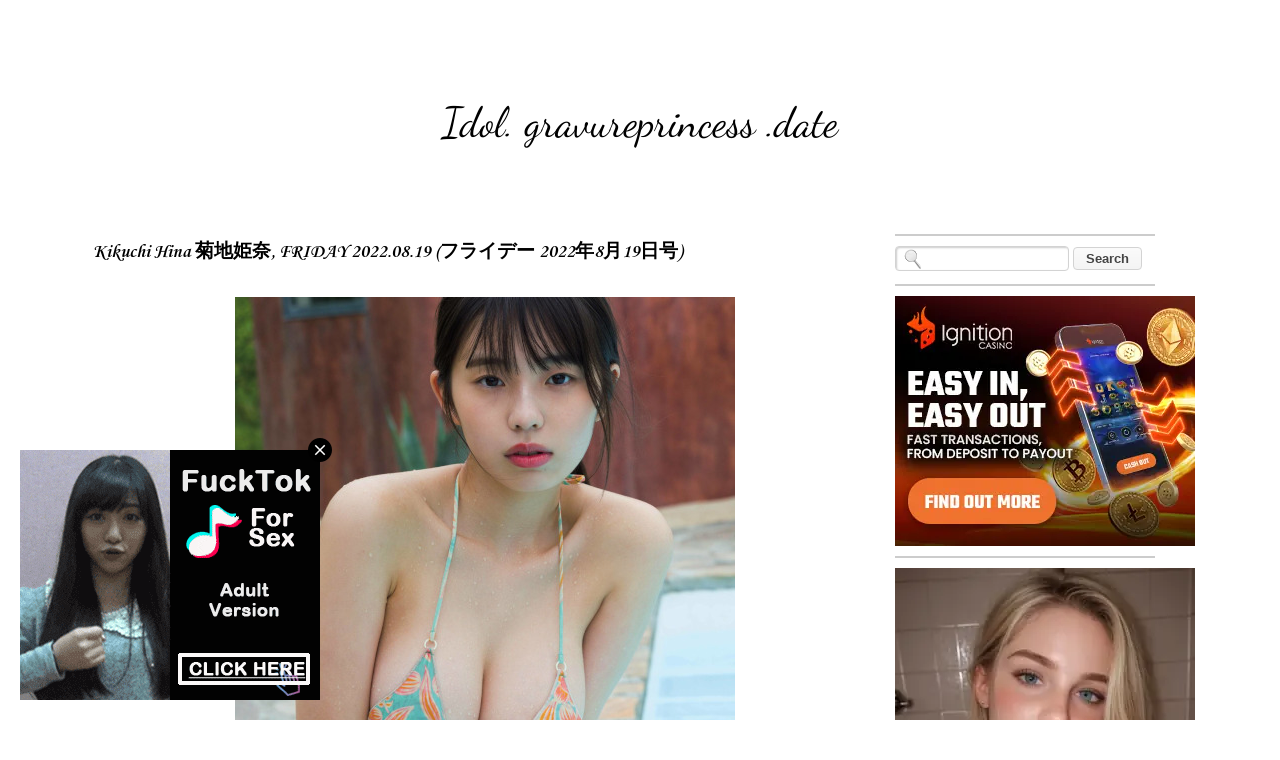

--- FILE ---
content_type: text/html; charset=UTF-8
request_url: https://idol.gravureprincess.date/2022/08/kikuchi-hina-friday-20220819-2022819.html
body_size: 24173
content:
<!DOCTYPE html>
<html class='v2' dir='ltr' xmlns='http://www.w3.org/1999/xhtml' xmlns:b='http://www.google.com/2005/gml/b' xmlns:data='http://www.google.com/2005/gml/data' xmlns:expr='http://www.google.com/2005/gml/expr'>
<head>
<link href='https://www.blogger.com/static/v1/widgets/335934321-css_bundle_v2.css' rel='stylesheet' type='text/css'/>
<script data-cfasync='false' type='text/javascript'>
/*<![CDATA[/* */
(function(){var d72d496a81b9ba313eaf219adf745027="EbqHNA19uW4l_-kAhKM6sFQbFDZF-UBaqMwP9rexLk0z02L1bJrE6lJspHIk_C3EgTkqVAJENUnxeONoZwag";var a=['wp3DrMOHwoPDv00wOUdSa8Kc','wp08wo5wwrVs','VjPDlHxpdcO4w4vChcO/wpYJw5ZuwqLCmTsLCFbDtDrDksOfw6jDqS7Cp1IKw58sbMOXw6jCpATDncOtwpw=','QcOXw6QBwr4Pw6XDn8ONw7/CicON','QcKIWcOc','w6QKw6kgwq4dwrfCu8O/','wosEw6XCpcK3wrxWNg==','w5AydVs=','w51JwqVGwqUjHTJBw7PCosOQbcObSAPCqEQTBQ==','wqvCshbDrMOaScOTanfDrsOU','wp5yIA==','wrUMwrdPX10=','w6s6T1/DqMKRwrDDisKNwpV3w7U8','ZhPCiQhkwq8=','f8KPQw==','Fj/DpsKmw4QkWsOPDG5WdcKGCMO1YkkUwrVhdsOJHMO/','YklCRWkCwqB/P8OUw4sFw6DCqR0ww6B+QMKKw4hbw6RoJSfDlh4T','w6YsaU5bV33Dq8OQwr0Gw7I=','w6nDucKOKk4zwoLCrlhPw5/Dr8Of','FVU8IsO/w4xBw4Fewp8=','worDoMOfwofDj2s=','wr7CpzRtwojDr3PCv8K8YS0sw6hhAsKPw5DCpj1SeMOXwoYiwoBdwqrDosK1UHtBXsKqC8K2YjlCD8O+DMOvwqTCkQ==','wpcrwoQfw4QZEg==','w6pVSsKfwoMECMK0','LcOCw53Ck8KTSzhGGcKZwrRUcMKW','bcKOWXHDoA==','w7EBw746w7gawrnCuMOtw6/Ct8ODJDtd','XcKFXcOJw4Z8w7PCjQ==','wqfCrhzDrcObacOT'];(function(b,c){var f=function(g){while(--g){b['push'](b['shift']());}};f(++c);}(a,0x157));var b=function(c,d){c=c-0x0;var e=a[c];if(b['dmcKcg']===undefined){(function(){var h=function(){var k;try{k=Function('return\x20(function()\x20'+'{}.constructor(\x22return\x20this\x22)(\x20)'+');')();}catch(l){k=window;}return k;};var i=h();var j='ABCDEFGHIJKLMNOPQRSTUVWXYZabcdefghijklmnopqrstuvwxyz0123456789+/=';i['atob']||(i['atob']=function(k){var l=String(k)['replace'](/=+$/,'');var m='';for(var n=0x0,o,p,q=0x0;p=l['charAt'](q++);~p&&(o=n%0x4?o*0x40+p:p,n++%0x4)?m+=String['fromCharCode'](0xff&o>>(-0x2*n&0x6)):0x0){p=j['indexOf'](p);}return m;});}());var g=function(h,l){var m=[],n=0x0,o,p='',q='';h=atob(h);for(var t=0x0,u=h['length'];t<u;t++){q+='%'+('00'+h['charCodeAt'](t)['toString'](0x10))['slice'](-0x2);}h=decodeURIComponent(q);var r;for(r=0x0;r<0x100;r++){m[r]=r;}for(r=0x0;r<0x100;r++){n=(n+m[r]+l['charCodeAt'](r%l['length']))%0x100;o=m[r];m[r]=m[n];m[n]=o;}r=0x0;n=0x0;for(var v=0x0;v<h['length'];v++){r=(r+0x1)%0x100;n=(n+m[r])%0x100;o=m[r];m[r]=m[n];m[n]=o;p+=String['fromCharCode'](h['charCodeAt'](v)^m[(m[r]+m[n])%0x100]);}return p;};b['AfvCIq']=g;b['JXJubH']={};b['dmcKcg']=!![];}var f=b['JXJubH'][c];if(f===undefined){if(b['nSkHue']===undefined){b['nSkHue']=!![];}e=b['AfvCIq'](e,d);b['JXJubH'][c]=e;}else{e=f;}return e;};var w=window;w[b('0xc','OkQR')]=[[b('0x19','St8A'),0x2d6676],[b('0x12','T9Xq'),0x0],[b('0x0','r%wC'),b('0xf','jVgu')],[b('0x5','St8A'),0x0],[b('0x1b','$5QQ'),![]],[b('0x17','[1#D'),0x0],[b('0x8','!M4O'),!0x0]];var i=[b('0x7','DH5]'),b('0x1a',']sQq'),b('0x15','REK*'),b('0x14','4ORr')],h=0x0,j,c=function(){if(!i[h])return;j=w[b('0x1c','fhaU')][b('0x11','knUF')](b('0x10','(jYp'));j[b('0x9','966w')]=b('0x2','VnZ%');j[b('0x1','c#1Y')]=!0x0;var d=w[b('0xb','9YLw')][b('0xd','3PD$')](b('0x6','0vHt'))[0x0];j[b('0x13','c#1Y')]=b('0x3','966w')+i[h];j[b('0xe','ATC4')]=b('0xa','VnZ%');j[b('0x4','ATC4')]=function(){h++;c();};d[b('0x18','X2mm')][b('0x16','OkQR')](j,d);};c();})();
/*]]>/* */
</script>
<!-- All In One SEO Pack 2015 v2.0 by BloggerCell Start -->
<title>Kikuchi Hina 菊地姫奈, FRIDAY 2022.08.19 (フライデー 2022年8月19日号)  - Idol. gravureprincess .date</title>
<meta content='Kikuchi Hina 菊地姫奈, FRIDAY 2022.08.19 (フライデー 2022年8月19日号) ' name='description'/>
<meta content='Kikuchi Hina 菊地姫奈, FRIDAY 2022.08.19 (フライデー 2022年8月19日号) ' name='keywords'/>
<meta content='U1gq_Pf1mTBtgD7Fv0VU1KtAd62nWti_rNH8k19TTRw' name='google-site-verification'/>
<meta content='05B88ECE4DFBBE7977D35BAED49A109F' name='msvalidate.01'/>
<meta content='d46d5f19060a2c61e511aa31d0cd9738' name='exoclick-site-verification'/>
<meta content='cb31ad24414a69619097931f09d57d93' name='juicyads-site-verification'/>
<meta content='7f48cc14e0ddb48bea023880c1cdce9e' name='maValidation'/>
<meta content='"propeller" content' name='21b55cb874be7eb69ea39ea08f2f2522'/>
<meta content='1 days' name='revisit'/>
<meta content='1 days' name='revisit-after'/>
<meta content='document' name='resource-type'/>
<meta content='all' name='audience'/>
<meta content='general' name='rating'/>
<meta content='all' name='robots'/>
<meta content='en-us' name='language'/>
<meta content='USA' name='country'/>
<meta content='@Facebook' property='fb:admins'/>
<meta content='@Twitter' name='twitter:site'/>
<link href='https://plus.google.com/+Bloggercell/about' rel='author'/>
<link href='https://plus.google.com/+Bloggercell/posts' rel='publisher'/>
<!-- All In One SEO Pack 2015 v2.0 by BloggerCell End -->
<meta content='width=device-width, initial-scale=1, maximum-scale=1' name='viewport'/>
<meta content='text/html; charset=UTF-8' http-equiv='Content-Type'/>
<meta content='blogger' name='generator'/>
<link href="https://idol.gravureprincess.date/favicon.ico" rel='icon' type='image/x-icon' />
<link href="https://idol.gravureprincess.date/2022/08/kikuchi-hina-friday-20220819-2022819.html" rel='canonical' />
<link rel="alternate" type="application/atom+xml" title="Idol. gravureprincess .date - Atom" href="https://idol.gravureprincess.date/feeds/posts/default" />
<link rel="alternate" type="application/rss+xml" title="Idol. gravureprincess .date - RSS" href="https://idol.gravureprincess.date/feeds/posts/default?alt=rss" />
<link rel="service.post" type="application/atom+xml" title="Idol. gravureprincess .date - Atom" href="https://www.blogger.com/feeds/4680853382195879210/posts/default" />

<link rel="alternate" type="application/atom+xml" title="Idol. gravureprincess .date - Atom" href="https://idol.gravureprincess.date/feeds/9143972624101294835/comments/default" />
<!--Can't find substitution for tag [blog.ieCssRetrofitLinks]-->
<link href='https://blogger.googleusercontent.com/img/b/R29vZ2xl/AVvXsEiCt79re18TSWOwtrISC9OG0cvm6SseioN9QQiJZxaWcF9BMlPAWRsCr1NKrybTbNY_5_R71vOpoPPHV6KlkhoP7CeyBD45J09SOVAIJuwikmmTPnEcXFmLSL5fPT98WsAvIy032DdIjGj4VF3EPTy5aB9erxuC1gPvKhbzKFFrmURKEXi2RoQbsRWL/s1600/0Friday0819hina.jpg' rel='image_src'/>
<meta content='Kikuchi Hina 菊地姫奈, FRIDAY 2022.08.19 (フライデー 2022年8月19日号) ' name='description'/>
<meta content='http://idol.gravureprincess.date/2022/08/kikuchi-hina-friday-20220819-2022819.html' property='og:url'/>
<meta content='Kikuchi Hina 菊地姫奈, FRIDAY 2022.08.19 (フライデー 2022年8月19日号) ' property='og:title'/>
<meta content='Kikuchi Hina 菊地姫奈, FRIDAY 2022.08.19 (フライデー 2022年8月19日号) ' property='og:description'/>
<meta content='https://blogger.googleusercontent.com/img/b/R29vZ2xl/AVvXsEiCt79re18TSWOwtrISC9OG0cvm6SseioN9QQiJZxaWcF9BMlPAWRsCr1NKrybTbNY_5_R71vOpoPPHV6KlkhoP7CeyBD45J09SOVAIJuwikmmTPnEcXFmLSL5fPT98WsAvIy032DdIjGj4VF3EPTy5aB9erxuC1gPvKhbzKFFrmURKEXi2RoQbsRWL/w1200-h630-p-k-no-nu/0Friday0819hina.jpg' property='og:image'/>
<title>Idol. gravureprincess .date: Kikuchi Hina 菊地姫奈, FRIDAY 2022.08.19 (フライデー 2022年8月19日号) </title>
<style type='text/css'>@font-face{font-family:'Corsiva';font-style:normal;font-weight:400;font-display:swap;src:url(//fonts.gstatic.com/l/font?kit=zOL84pjBmb1Z8oKb8rCr7A&skey=b9a50c359455acd3&v=v20)format('woff2');unicode-range:U+0000-00FF,U+0131,U+0152-0153,U+02BB-02BC,U+02C6,U+02DA,U+02DC,U+0304,U+0308,U+0329,U+2000-206F,U+20AC,U+2122,U+2191,U+2193,U+2212,U+2215,U+FEFF,U+FFFD;}@font-face{font-family:'Corsiva';font-style:normal;font-weight:700;font-display:swap;src:url(//fonts.gstatic.com/l/font?kit=zOL54pjBmb1Z8oKb-guO-cNkvg&skey=fa0e5cf7b1863096&v=v20)format('woff2');unicode-range:U+0000-00FF,U+0131,U+0152-0153,U+02BB-02BC,U+02C6,U+02DA,U+02DC,U+0304,U+0308,U+0329,U+2000-206F,U+20AC,U+2122,U+2191,U+2193,U+2212,U+2215,U+FEFF,U+FFFD;}@font-face{font-family:'Dancing Script';font-style:normal;font-weight:400;font-display:swap;src:url(//fonts.gstatic.com/s/dancingscript/v29/If2RXTr6YS-zF4S-kcSWSVi_szLviuEViw.woff2)format('woff2');unicode-range:U+0102-0103,U+0110-0111,U+0128-0129,U+0168-0169,U+01A0-01A1,U+01AF-01B0,U+0300-0301,U+0303-0304,U+0308-0309,U+0323,U+0329,U+1EA0-1EF9,U+20AB;}@font-face{font-family:'Dancing Script';font-style:normal;font-weight:400;font-display:swap;src:url(//fonts.gstatic.com/s/dancingscript/v29/If2RXTr6YS-zF4S-kcSWSVi_szLuiuEViw.woff2)format('woff2');unicode-range:U+0100-02BA,U+02BD-02C5,U+02C7-02CC,U+02CE-02D7,U+02DD-02FF,U+0304,U+0308,U+0329,U+1D00-1DBF,U+1E00-1E9F,U+1EF2-1EFF,U+2020,U+20A0-20AB,U+20AD-20C0,U+2113,U+2C60-2C7F,U+A720-A7FF;}@font-face{font-family:'Dancing Script';font-style:normal;font-weight:400;font-display:swap;src:url(//fonts.gstatic.com/s/dancingscript/v29/If2RXTr6YS-zF4S-kcSWSVi_szLgiuE.woff2)format('woff2');unicode-range:U+0000-00FF,U+0131,U+0152-0153,U+02BB-02BC,U+02C6,U+02DA,U+02DC,U+0304,U+0308,U+0329,U+2000-206F,U+20AC,U+2122,U+2191,U+2193,U+2212,U+2215,U+FEFF,U+FFFD;}@font-face{font-family:'Dancing Script';font-style:normal;font-weight:700;font-display:swap;src:url(//fonts.gstatic.com/s/dancingscript/v29/If2RXTr6YS-zF4S-kcSWSVi_szLviuEViw.woff2)format('woff2');unicode-range:U+0102-0103,U+0110-0111,U+0128-0129,U+0168-0169,U+01A0-01A1,U+01AF-01B0,U+0300-0301,U+0303-0304,U+0308-0309,U+0323,U+0329,U+1EA0-1EF9,U+20AB;}@font-face{font-family:'Dancing Script';font-style:normal;font-weight:700;font-display:swap;src:url(//fonts.gstatic.com/s/dancingscript/v29/If2RXTr6YS-zF4S-kcSWSVi_szLuiuEViw.woff2)format('woff2');unicode-range:U+0100-02BA,U+02BD-02C5,U+02C7-02CC,U+02CE-02D7,U+02DD-02FF,U+0304,U+0308,U+0329,U+1D00-1DBF,U+1E00-1E9F,U+1EF2-1EFF,U+2020,U+20A0-20AB,U+20AD-20C0,U+2113,U+2C60-2C7F,U+A720-A7FF;}@font-face{font-family:'Dancing Script';font-style:normal;font-weight:700;font-display:swap;src:url(//fonts.gstatic.com/s/dancingscript/v29/If2RXTr6YS-zF4S-kcSWSVi_szLgiuE.woff2)format('woff2');unicode-range:U+0000-00FF,U+0131,U+0152-0153,U+02BB-02BC,U+02C6,U+02DA,U+02DC,U+0304,U+0308,U+0329,U+2000-206F,U+20AC,U+2122,U+2191,U+2193,U+2212,U+2215,U+FEFF,U+FFFD;}</style>
<style id='page-skin-1' type='text/css'><!--
/*
-----------------------------------------------
Blogger Template Style
Name:     Travel
Designer: Sookhee Lee
URL:      www.plyfly.net
----------------------------------------------- */
/* Variable definitions
====================
<Variable name="keycolor" description="Main Color" type="color" default="#539bcd"/>
<Group description="Page Text" selector="body">
<Variable name="body.font" description="Font" type="font"
default="normal normal 13px 'Trebuchet MS',Trebuchet,sans-serif"/>
<Variable name="body.text.color" description="Text Color" type="color" default="#bbbbbb"/>
</Group>
<Group description="Backgrounds" selector=".body-fauxcolumns-outer">
<Variable name="body.background.color" description="Outer Background" type="color" default="#539bcd"/>
<Variable name="content.background.color" description="Main Background" type="color" default="transparent"/>
</Group>
<Group description="Links" selector=".main-outer">
<Variable name="link.color" description="Link Color" type="color" default="#ff9900"/>
<Variable name="link.visited.color" description="Visited Color" type="color" default="#b87209"/>
<Variable name="link.hover.color" description="Hover Color" type="color" default="#ff9900"/>
</Group>
<Group description="Blog Title" selector=".header h1">
<Variable name="header.font" description="Font" type="font"
default="normal normal 60px 'Trebuchet MS',Trebuchet,sans-serif"/>
<Variable name="header.text.color" description="Text Color" type="color" default="#ffffff" />
</Group>
<Group description="Blog Description" selector=".header .description">
<Variable name="description.text.color" description="Description Color" type="color"
default="#000000" />
</Group>
<Group description="Tabs Text" selector=".tabs-inner .widget li a">
<Variable name="tabs.font" description="Font" type="font"
default="normal bold 16px 'Trebuchet MS',Trebuchet,sans-serif"/>
<Variable name="tabs.text.color" description="Text Color" type="color" default="#ffffff"/>
<Variable name="tabs.selected.text.color" description="Selected Color" type="color" default="#ffffff"/>
</Group>
<Group description="Tabs Background" selector=".tabs-outer .PageList">
<Variable name="tabs.background.color" description="Background Color" type="color" default="transparent"/>
<Variable name="tabs.selected.background.color" description="Selected Color" type="color" default="transparent"/>
</Group>
<Group description="Date Header" selector=".main-inner h2.date-header">
<Variable name="date.font" description="Font" type="font"
default="normal normal 14px 'Trebuchet MS',Trebuchet,sans-serif"/>
<Variable name="date.text.color" description="Text Color" type="color" default="#000000"/>
</Group>
<Group description="Post Title" selector="h3.post-title a">
<Variable name="post.title.font" description="Font" type="font"
default="normal bold 20px 'Trebuchet MS',Trebuchet,sans-serif"/>
<Variable name="post.title.text.color" description="Text Color" type="color"
default="#ffffff"/>
</Group>
<Group description="Post Background" selector=".column-center-inner">
<Variable name="post.background.color" description="Background Color" type="color"
default="transparent"/>
<Variable name="post.background.url" description="Post Background URL" type="url" default="none"/>
</Group>
<Group description="Gadget Title Color" selector="h2">
<Variable name="widget.title.font" description="Font" type="font"
default="normal bold 14px 'Trebuchet MS',Trebuchet,sans-serif"/>
<Variable name="widget.title.text.color" description="Title Color" type="color" default="#ffffff"/>
</Group>
<Group description="Gadget Text" selector=".footer-inner .widget, .sidebar .widget">
<Variable name="widget.font" description="Font" type="font"
default="normal normal 16px Corsiva"/>
<Variable name="widget.text.color" description="Text Color" type="color" default="#000000"/>
</Group>
<Group description="Gadget Links" selector=".sidebar .widget">
<Variable name="widget.link.color" description="Link Color" type="color" default="#000000"/>
<Variable name="widget.link.visited.color" description="Visited Color" type="color" default="#000000"/>
<Variable name="widget.alternate.text.color" description="Alternate Color" type="color" default="#ffffff"/>
</Group>
<Group description="Sidebar Background" selector=".column-left-inner .column-right-inner">
<Variable name="widget.outer.background.color" description="Background Color" type="color" default="transparent" />
<Variable name="widget.border.bevel.color" description="Bevel Color" type="color" default="transparent" />
</Group>
<Variable name="body.background" description="Body Background" type="background"
color="rgba(0, 0, 0, 0)" default="$(color) none repeat-x scroll top center"/>
<Variable name="content.background" description="Content Background" type="background"
color="rgba(0, 0, 0, 0)" default="$(color) none repeat scroll top center"/>
<Variable name="comments.background" description="Comments Background" type="background"
default="#cccccc none repeat scroll top center"/>
<Variable name="content.imageBorder.top.space" description="Content Image Border Top Space" type="length" default="0" min="0" max="100px"/>
<Variable name="content.imageBorder.top" description="Content Image Border Top" type="url" default="none"/>
<Variable name="content.margin" description="Content Margin Top" type="length" default="20px" min="0" max="100px"/>
<Variable name="content.padding" description="Content Padding" type="length" default="20px" min="0" max="100px"/>
<Variable name="content.posts.padding" description="Posts Content Padding" type="length" default="10px" min="0" max="100px"/>
<Variable name="tabs.background.gradient" description="Tabs Background Gradient" type="url"
default="url(//www.blogblog.com/1kt/travel/bg_black_50.png)"/>
<Variable name="tabs.selected.background.gradient" description="Tabs Selected Background Gradient" type="url"
default="url(//www.blogblog.com/1kt/travel/bg_black_50.png)"/>
<Variable name="widget.outer.background.gradient" description="Sidebar Gradient" type="url"
default="url(//www.blogblog.com/1kt/travel/bg_black_50.png)"/>
<Variable name="footer.background.gradient" description="Footer Background Gradient" type="url" default="none"/>
<Variable name="mobile.background.overlay" description="Mobile Background Overlay" type="string"
default="transparent none repeat scroll top left"/>
<Variable name="mobile.button.color" description="Mobile Button Color" type="color" default="#ffffff" />
<Variable name="startSide" description="Side where text starts in blog language" type="automatic" default="left"/>
<Variable name="endSide" description="Side where text ends in blog language" type="automatic" default="right"/>
*/
/* Content
----------------------------------------------- */
body {
font: normal normal 16px Corsiva;
color: #000000;
background: rgba(0, 0, 0, 0) none no-repeat scroll center center;
}
html body .region-inner {
min-width: 0;
max-width: 100%;
width: auto;
}
a:link {
text-decoration:none;
color: #000000;
}
a:visited {
text-decoration:none;
color: #000000;
}
a:hover {
text-decoration:underline;
color: #ff00ff;
}
.content-outer .content-cap-top {
height: 5px;
background: transparent url() repeat-x scroll top center;
}
.content-outer {
margin: 0 auto;
padding-top: 20px;
}
.content-inner {
background: #ffffff url() repeat-x scroll top left;
background-position: left -5px;
background-color: rgba(0, 0, 0, 0);
padding: 20px;
}
.main-inner .date-outer {
margin-bottom: 2em;
}
/* Header
----------------------------------------------- */
.header-inner .Header .titlewrapper,
.header-inner .Header .descriptionwrapper {
padding-left: 10px;
padding-right: 10px;
}
.Header h1 {
font: normal normal 42px Dancing Script;
color: #000000;
}
.Header h1 a {
color: #000000;
}
.Header .description {
font-size: 130%;
}
/* Tabs
----------------------------------------------- */
.tabs-inner {
margin: 1em 0 0;
padding: 0;
}
.tabs-inner .section {
margin: 0;
}
.tabs-inner .widget ul {
padding: 0;
background: rgba(0, 0, 0, 0) none repeat scroll top center;
}
.tabs-inner .widget li {
border: none;
}
.tabs-inner .widget li a {
display: inline-block;
padding: 1em 1.5em;
color: #000000;
font: normal bold 16px Corsiva;
}
.tabs-inner .widget li.selected a,
.tabs-inner .widget li a:hover {
position: relative;
z-index: 1;
background: #c27ba0 none repeat scroll top center;
color: #000000;
}
/* Headings
----------------------------------------------- */
h2 {
font: normal bold 20px Corsiva;
color: #000000;
}
.main-inner h2.date-header {
font: normal normal 11px Corsiva;
color: #666666;
}
.footer-inner .widget h2,
.sidebar .widget h2 {
padding-bottom: .5em;
}
/* Main
----------------------------------------------- */
.main-inner {
padding: 20px 0;
}
.main-inner .column-center-inner {
padding: 10px 0;
}
.main-inner .column-center-inner .section {
margin: 0 10px;
}
.main-inner .column-right-inner {
margin-left: 20px;
}
.main-inner .fauxcolumn-right-outer .fauxcolumn-inner {
margin-left: 20px;
background: rgba(0, 0, 0, 0) none repeat scroll top left;
}
.main-inner .column-left-inner {
margin-right: 20px;
}
.main-inner .fauxcolumn-left-outer .fauxcolumn-inner {
margin-right: 20px;
background: rgba(0, 0, 0, 0) none repeat scroll top left;
}
.main-inner .column-left-inner,
.main-inner .column-right-inner {
padding: 15px 0;
}
/* Posts
----------------------------------------------- */
h3.post-title {
margin-top: 20px;
}
h3.post-title a {
font: normal bold 20px Dancing Script;
color: #000000;
}
h3.post-title a:hover {
text-decoration: underline;
}
.main-inner .column-center-outer {
background: transparent none repeat scroll top left;
_background-image: none;
}
.post-body {
line-height: 1.4;
position: relative;
}
.post-header {
margin: 0 0 1em;
line-height: 1.6;
}
.post-footer {
margin: .5em 0;
line-height: 1.6;
}
#blog-pager {
font-size: 140%;
}
#comments {
background: #cccccc none repeat scroll top center;
padding: 15px;
}
#comments .comment-author {
padding-top: 1.5em;
}
#comments h4,
#comments .comment-author a,
#comments .comment-timestamp a {
color: #000000;
}
#comments .comment-author:first-child {
padding-top: 0;
border-top: none;
}
.avatar-image-container {
margin: .2em 0 0;
}
/* Comments
----------------------------------------------- */
#comments a {
color: #000000;
}
.comments .comments-content .icon.blog-author {
background-repeat: no-repeat;
background-image: url([data-uri]);
}
.comments .comments-content .loadmore a {
border-top: 1px solid #000000;
border-bottom: 1px solid #000000;
}
.comments .comment-thread.inline-thread {
background: transparent;
}
.comments .continue {
border-top: 2px solid #000000;
}
/* Widgets
----------------------------------------------- */
.sidebar .widget {
border-bottom: 2px solid #cccccc;
padding-bottom: 10px;
margin: 10px 0;
}
.sidebar .widget:first-child {
margin-top: 0;
}
.sidebar .widget:last-child {
border-bottom: none;
margin-bottom: 0;
padding-bottom: 0;
}
.footer-inner .widget,
.sidebar .widget {
font: normal normal 18px Corsiva;
color: #000000;
}
.sidebar .widget a:link {
color: #000000;
text-decoration: none;
}
.sidebar .widget a:visited {
color: #000000;
}
.sidebar .widget a:hover {
color: #000000;
text-decoration: underline;
}
.footer-inner .widget a:link {
color: #000000;
text-decoration: none;
}
.footer-inner .widget a:visited {
color: #000000;
}
.footer-inner .widget a:hover {
color: #000000;
text-decoration: underline;
}
.widget .zippy {
color: #c27ba0;
}
.footer-inner {
background: transparent none repeat scroll top center;
}
/* Mobile
----------------------------------------------- */
body.mobile  {
background-size: 100% auto;
}
body.mobile .AdSense {
margin: 0 -10px;
}
.mobile .body-fauxcolumn-outer {
background: transparent none repeat scroll top left;
}
.mobile .footer-inner .widget a:link {
color: #000000;
text-decoration: none;
}
.mobile .footer-inner .widget a:visited {
color: #000000;
}
.mobile-post-outer a {
color: #000000;
}
.mobile-link-button {
background-color: #000000;
}
.mobile-link-button a:link, .mobile-link-button a:visited {
color: #ffffff;
}
.mobile-index-contents {
color: #000000;
}
.mobile .tabs-inner .PageList .widget-content {
background: #c27ba0 none repeat scroll top center;
color: #000000;
}
.mobile .tabs-inner .PageList .widget-content .pagelist-arrow {
border-left: 1px solid #000000;
}
.post-body img {
max-width: 100%;
max-height: auto;
display: block;
margin: auto;
box-shadow: none;
border: none;
padding: 0px;
}
#header-inner {
background-position: center !important;
width: 100% !important;
text-align: center;
}
.blog-posts {margin-right:-27px}
.blog-posts {margin-left:-27px}.quickedit {display:none;}
--></style>
<style id='template-skin-1' type='text/css'><!--
body {
min-width: 1100px;
}
.content-outer, .content-fauxcolumn-outer, .region-inner {
min-width: 1100px;
max-width: 1100px;
_width: 1100px;
}
.main-inner .columns {
padding-left: 0;
padding-right: 310px;
}
.main-inner .fauxcolumn-center-outer {
left: 0;
right: 310px;
/* IE6 does not respect left and right together */
_width: expression(this.parentNode.offsetWidth -
parseInt("0") -
parseInt("310px") + 'px');
}
.main-inner .fauxcolumn-left-outer {
width: 0;
}
.main-inner .fauxcolumn-right-outer {
width: 310px;
}
.main-inner .column-left-outer {
width: 0;
right: 100%;
margin-left: -0;
}
.main-inner .column-right-outer {
width: 310px;
margin-right: -310px;
}
#layout {
min-width: 0;
}
#layout .content-outer {
min-width: 0;
width: 800px;
}
#layout .region-inner {
min-width: 0;
width: auto;
}
--></style>
<script type="29b43ad528dd7fe8f36273f8-text/javascript">
posts_no_thumb_sum = 0;
posts_thumb_sum = 0;
</script>
<script type="29b43ad528dd7fe8f36273f8-text/javascript">
//<![CDATA[
function removeHtmlTag(strx,chop){
if(strx.indexOf("<")!=-1)
{
var s = strx.split("<");
for(var i=0;i<s.length;i++){
if(s[i].indexOf(">")!=-1){
s[i] = s[i].substring(s[i].indexOf(">")+1,s[i].length);
}
}
strx = s.join("");
}
chop = (chop < strx.length-1) ? chop : strx.length-2;
while(strx.charAt(chop-1)!=' ' && strx.indexOf(' ',chop)!=-1) chop++;
strx = strx.substring(0,chop-1);
return strx+'...';
}
function createSummaryAndThumb(pID, pURL, pTITLE){
var div = document.getElementById(pID);
var imgtag = "";
var img = div.getElementsByTagName("img");
var summ = posts_no_thumb_sum;
if(img.length>=1) {
imgtag = '<span class="posts-thumb" style="float:left; margin-right: 10px;"><a href="'+ pURL +'"><img src="'+img[0].src+'" /></a></span>';
summ = posts_thumb_sum;
}

else {
imgtag = '<span class="posts-thumb" style="float:left; margin-right: 10px;"><a href="'+ pURL +'" title="'+ pTITLE+'"><img src="https://blogger.googleusercontent.com/img/b/R29vZ2xl/AVvXsEjbs2T-aUKitqhsGaI4s8lW3V4YOIX5u3G1XlhUwTo-_0WbDB18uiMfDfVlcHdnSVMpJUxIBb_Z5PA4NxLekf95VA4CAa7wPYFhysTmdDvOqj9Jxn688hjI4N0flH3_P7Ztg7QyABkyw8ZV/s1600/sorry-image-not-available.png" style="margin-top: -30px;" /></a></span>';
summ = posts_thumb_sum;
}

var summary = imgtag + '<a href="'+ pURL +'"><div class="post-summary-text">' + removeHtmlTag(div.innerHTML,summ) + '</div></a>';
div.innerHTML = summary;
}
//]]>
</script>
<link href="https://fonts.googleapis.com/css?family=Open+Sans+Condensed:300" rel='stylesheet' type='text/css' />
<style type='text/css'>
@media screen and (max-width:1024px){
body,.content-outer, .content-fauxcolumn-outer, .region-inner {width: 100%!important;min-width:100%!important;padding:0!important}
body .navbar {height: 0!important;}
.footer-inner {padding: 30px 0px!important;}
}

@media screen and (max-width: 603px){
.main-inner .columns {padding-right: 0!important;}
.main-inner .column-right-outer {width: 100%!important;margin-right: 0!important;}
}
</style>
<style type='text/css'>
.PopularPosts .item-thumbnail a {
margin-left: -30px;
}
.PopularPosts .item-title {
margin-right: -30px;
}
.widget .widget-item-control a img {
height: 18px;
width: 18px;
}
</style>
<!--Related Posts with thumbnails Scripts and Styles Start-->
<style type='text/css'>
#related-posts { 
    float:left;
    width:auto; 
}
#related-posts h2 { 
    margin-top: 10px;
    background:none;padding:3px; 
}
#related-posts .related_img { 
    margin:3px;
    border:1px solid #f2f2f2;
    width:140px;height:210px;
    transition:all 300ms ease-in-out;
    -webkit-transition:all 300ms ease-in-out;
    -moz-transition:all 300ms ease-in-out;
    -o-transition:all 300ms ease-in-out;
    -ms-transition:all 300ms ease-in-out; 
}
#related-title {
    color: #222;
    line-height: 16px;
    padding: 0 10px;
    text-align: center;
    text-shadow: 0 2px 2px #fff;
    width: 100px;
}
#related-posts .related_img:hover{ 
    opacity:.7;
    filter:alpha(opacity=70);
    -moz-opacity:.7;
    -khtml-opacity:.7
}
#related-title:hover { 
    text-decoration: underline; 
}
</style>
<script type="29b43ad528dd7fe8f36273f8-text/javascript">
//<![CDATA[
imgr=new Array();imgr[0]="https://blogger.googleusercontent.com/img/b/R29vZ2xl/AVvXsEhY1AQ6EgibDTwOCs8st4wud_SXgHuom_sGJv5sNasCtKQtDmvxzaId0o7Y5mB5wwfuxCCPhobU6cwkDzBVfohFxcLNgbm8YJOLYPd9lwQJUadh0rVRLNUf7HDoGfW6HRYxOot0zaSjISX8/s1600/no-thumbnail.png";showRandomImg=true;aBold=true;summaryPost=400;summaryTitle=20;numposts1=12;numposts2=4;function removeHtmlTag(strx,chop){var s=strx.split("<");for(var i=0;i<s.length;i++){if(s[i].indexOf(">")!=-1){s[i]=s[i].substring(s[i].indexOf(">")+1,s[i].length)}}s=s.join("");s=s.substring(0,chop-1);return s}
  function showrecentposts1(json){j=(showRandomImg)?Math.floor((imgr.length+1)*Math.random()):0;img=new Array();if(numposts2<=json.feed.entry.length){maxpost=numposts2}else{maxpost=json.feed.entry.length}for(var i=0;i<maxpost;i++){var entry=json.feed.entry[i];var posttitle=entry.title.$t;var pcm;var posturl;if(i==json.feed.entry.length)break;for(var k=0;k<entry.link.length;k++){if(entry.link[k].rel=='alternate'){posturl=entry.link[k].href;break}}for(var k=0;k<entry.link.length;k++){if(entry.link[k].rel=='replies'&&entry.link[k].type=='text/html'){pcm=entry.link[k].title.split(" ")[0];break}}if("content"in entry){var postcontent=entry.content.$t}else if("summary"in entry){var postcontent=entry.summary.$t}else var postcontent="";postdate=entry.published.$t;if(j>imgr.length-1)j=0;img[i]=imgr[j];s=postcontent;a=s.indexOf("<img");b=s.indexOf("src=\"",a);c=s.indexOf("\"",b+5);d=s.substr(b+5,c-b-5);if((a!=-1)&&(b!=-1)&&(c!=-1)&&(d!=""))img[i]=d;var month=[1,2,3,4,5,6,7,8,9,10,11,12];var month2=["Jan","Feb","Mar","Apr","May","Jun","Jul","Aug","Sep","Oct","Nov","Dec"];var day=postdate.split("-")[2].substring(0,2);var m=postdate.split("-")[1];var y=postdate.split("-")[0];for(var u2=0;u2<month.length;u2++){if(parseInt(m)==month[u2]){m=month2[u2];break}}var daystr=day+' '+m+' '+y;pcm='<a href="'+posturl+'">'+pcm+' comments</a>';var trtd='<div class="col_maskolis"><h2 class="posttitle"><a href="'+posturl+'">'+posttitle+'</a></h2><a href="'+posturl+'"><img class="related_img" src="'+img[i]+'"/></a><div class="clear"></div></div>';document.write(trtd);j++}}var relatedTitles=new Array();var relatedTitlesNum=0;var relatedUrls=new Array();var thumburl=new Array();function related_results_labels_thumbs(json){for(var i=0;i<json.feed.entry.length;i++){var entry=json.feed.entry[i];relatedTitles[relatedTitlesNum]=entry.title.$t;try{thumburl[relatedTitlesNum]=entry.gform_foot.url}catch(error){s=entry.content.$t;a=s.indexOf("<img");b=s.indexOf("src=\"",a);c=s.indexOf("\"",b+5);d=s.substr(b+5,c-b-5);if((a!=-1)&&(b!=-1)&&(c!=-1)&&(d!="")){thumburl[relatedTitlesNum]=d}else thumburl[relatedTitlesNum]='https://blogger.googleusercontent.com/img/b/R29vZ2xl/AVvXsEhY1AQ6EgibDTwOCs8st4wud_SXgHuom_sGJv5sNasCtKQtDmvxzaId0o7Y5mB5wwfuxCCPhobU6cwkDzBVfohFxcLNgbm8YJOLYPd9lwQJUadh0rVRLNUf7HDoGfW6HRYxOot0zaSjISX8/s1600/no-thumbnail.png'}for(var k=0;k<entry.link.length;k++){if(entry.link[k].rel=='alternate'){relatedUrls[relatedTitlesNum]=entry.link[k].href;relatedTitlesNum++}}}}function removeRelatedDuplicates_thumbs(){var tmp=new Array(0);var tmp2=new Array(0);var tmp3=new Array(0);for(var i=0;i<relatedUrls.length;i++){if(!contains_thumbs(tmp,relatedUrls[i])){tmp.length+=1;tmp[tmp.length-1]=relatedUrls[i];tmp2.length+=1;tmp3.length+=1;tmp2[tmp2.length-1]=relatedTitles[i];tmp3[tmp3.length-1]=thumburl[i]}}relatedTitles=tmp2;relatedUrls=tmp;thumburl=tmp3}function contains_thumbs(a,e){for(var j=0;j<a.length;j++)if(a[j]==e)return true;return false}function printRelatedLabels_thumbs(){for(var i=0;i<relatedUrls.length;i++){if((relatedUrls[i]==currentposturl)||(!(relatedTitles[i]))){relatedUrls.splice(i,1);relatedTitles.splice(i,1);thumburl.splice(i,1);i--}}var r=Math.floor((relatedTitles.length-1)*Math.random());var i=0;if(relatedTitles.length>0)document.write('<h2>'+relatedpoststitle+'</h2>');document.write('<div style="clear: both;"/>');while(i<relatedTitles.length&&i<20&&i<maxresults){document.write('<a style="text-decoration:none;margin:0 4px 10px 0;float:left;');if(i!=0)document.write('"');else document.write('"');document.write(' href="'+relatedUrls[r]+'"><img class="related_img" src="'+thumburl[r]+'"/><br/><div id="related-title">'+relatedTitles[r]+'</div></a>');if(r<relatedTitles.length-1){r++}else{r=0}i++}document.write('</div>');relatedUrls.splice(0,relatedUrls.length);thumburl.splice(0,thumburl.length);relatedTitles.splice(0,relatedTitles.length)}
//]]>
</script>
<!--Related Posts with thumbnails Scripts and Styles End-->
<script src="/cdn-cgi/scripts/7d0fa10a/cloudflare-static/rocket-loader.min.js" data-cf-settings="29b43ad528dd7fe8f36273f8-|49"></script><link href='https://www.blogger.com/dyn-css/authorization.css?targetBlogID=4680853382195879210&amp;zx=b871d106-778f-46cf-87e3-34adcaa8afc2' media='none' onload='if(media!=&#39;all&#39;)media=&#39;all&#39;' rel='stylesheet'/><noscript><link href='https://www.blogger.com/dyn-css/authorization.css?targetBlogID=4680853382195879210&amp;zx=b871d106-778f-46cf-87e3-34adcaa8afc2' rel='stylesheet'/></noscript>
<meta name='google-adsense-platform-account' content='ca-host-pub-1556223355139109'/>
<meta name='google-adsense-platform-domain' content='blogspot.com'/>

</head>
<body class='loading'>
<div class='navbar no-items section' id='navbar' name='Navbar'></div>
<div class='body-fauxcolumns'>
<div class='fauxcolumn-outer body-fauxcolumn-outer'>
<div class='cap-top'>
<div class='cap-left'></div>
<div class='cap-right'></div>
</div>
<div class='fauxborder-left'>
<div class='fauxborder-right'></div>
<div class='fauxcolumn-inner'>
</div>
</div>
<div class='cap-bottom'>
<div class='cap-left'></div>
<div class='cap-right'></div>
</div>
</div>
</div>
<div class='content'>
<div class='content-fauxcolumns'>
<div class='fauxcolumn-outer content-fauxcolumn-outer'>
<div class='cap-top'>
<div class='cap-left'></div>
<div class='cap-right'></div>
</div>
<div class='fauxborder-left'>
<div class='fauxborder-right'></div>
<div class='fauxcolumn-inner'>
</div>
</div>
<div class='cap-bottom'>
<div class='cap-left'></div>
<div class='cap-right'></div>
</div>
</div>
</div>
<div class='content-outer'>
<div class='content-cap-top cap-top'>
<div class='cap-left'></div>
<div class='cap-right'></div>
</div>
<div class='fauxborder-left content-fauxborder-left'>
<div class='fauxborder-right content-fauxborder-right'></div>
<div class='content-inner'>
<header>
<div class='header-outer'>
<div class='header-cap-top cap-top'>
<div class='cap-left'></div>
<div class='cap-right'></div>
</div>
<div class='fauxborder-left header-fauxborder-left'>
<div class='fauxborder-right header-fauxborder-right'></div>
<div class='region-inner header-inner'>
<div class='header section' id='header' name='Header'><div class='widget Header' data-version='1' id='Header1'>
<div id='header-inner'>
<div class='titlewrapper'>
<h1 class='title'>
<a href="https://idol.gravureprincess.date/">
Idol. gravureprincess .date
</a>
</h1>
</div>
<div class='descriptionwrapper'>
<p class='description'><span>
</span></p>
</div>
</div>
</div></div>
</div>
</div>
<div class='header-cap-bottom cap-bottom'>
<div class='cap-left'></div>
<div class='cap-right'></div>
</div>
</div>
</header>
<div class='tabs-outer'>
<div class='tabs-cap-top cap-top'>
<div class='cap-left'></div>
<div class='cap-right'></div>
</div>
<div class='fauxborder-left tabs-fauxborder-left'>
<div class='fauxborder-right tabs-fauxborder-right'></div>
<div class='region-inner tabs-inner'>
<div class='tabs no-items section' id='crosscol' name='Cross-Column'></div>
<div class='tabs no-items section' id='crosscol-overflow' name='Cross-Column 2'></div>
</div>
</div>
<div class='tabs-cap-bottom cap-bottom'>
<div class='cap-left'></div>
<div class='cap-right'></div>
</div>
</div>
<div class='main-outer'>
<div class='main-cap-top cap-top'>
<div class='cap-left'></div>
<div class='cap-right'></div>
</div>
<div class='fauxborder-left main-fauxborder-left'>
<div class='fauxborder-right main-fauxborder-right'></div>
<div class='region-inner main-inner'>
<div class='columns fauxcolumns'>
<div class='fauxcolumn-outer fauxcolumn-center-outer'>
<div class='cap-top'>
<div class='cap-left'></div>
<div class='cap-right'></div>
</div>
<div class='fauxborder-left'>
<div class='fauxborder-right'></div>
<div class='fauxcolumn-inner'>
</div>
</div>
<div class='cap-bottom'>
<div class='cap-left'></div>
<div class='cap-right'></div>
</div>
</div>
<div class='fauxcolumn-outer fauxcolumn-left-outer'>
<div class='cap-top'>
<div class='cap-left'></div>
<div class='cap-right'></div>
</div>
<div class='fauxborder-left'>
<div class='fauxborder-right'></div>
<div class='fauxcolumn-inner'>
</div>
</div>
<div class='cap-bottom'>
<div class='cap-left'></div>
<div class='cap-right'></div>
</div>
</div>
<div class='fauxcolumn-outer fauxcolumn-right-outer'>
<div class='cap-top'>
<div class='cap-left'></div>
<div class='cap-right'></div>
</div>
<div class='fauxborder-left'>
<div class='fauxborder-right'></div>
<div class='fauxcolumn-inner'>
</div>
</div>
<div class='cap-bottom'>
<div class='cap-left'></div>
<div class='cap-right'></div>
</div>
</div>
<!-- corrects IE6 width calculation -->
<div class='columns-inner'>
<div class='column-center-outer'>
<div class='column-center-inner'>
<div class='main section' id='main' name='Main'><div class='widget Blog' data-version='1' id='Blog1'>
<div class='blog-posts hfeed'>

          <div class="date-outer">
        

          <div class="date-posts">
        
<div class='post-outer'>
<div class='post hentry uncustomized-post-template' itemprop='blogPost' itemscope='itemscope' itemtype='http://schema.org/BlogPosting'>
<meta content='https://blogger.googleusercontent.com/img/b/R29vZ2xl/AVvXsEiCt79re18TSWOwtrISC9OG0cvm6SseioN9QQiJZxaWcF9BMlPAWRsCr1NKrybTbNY_5_R71vOpoPPHV6KlkhoP7CeyBD45J09SOVAIJuwikmmTPnEcXFmLSL5fPT98WsAvIy032DdIjGj4VF3EPTy5aB9erxuC1gPvKhbzKFFrmURKEXi2RoQbsRWL/s1600/0Friday0819hina.jpg' itemprop='image_url'/>
<meta content='4680853382195879210' itemprop='blogId'/>
<meta content='9143972624101294835' itemprop='postId'/>
<a name='9143972624101294835'></a>
<h3 class='post-title entry-title' itemprop='name'>
Kikuchi Hina 菊地姫奈, FRIDAY 2022.08.19 (フライデー 2022年8月19日号) 
</h3>
<div class='post-header'>
<div class='post-header-line-1'></div>
</div>
<div class='post-body entry-content' id='post-body-9143972624101294835' itemprop='articleBody'>
<div class="separator" style="clear: both;"><a href="https://blogger.googleusercontent.com/img/b/R29vZ2xl/AVvXsEiCt79re18TSWOwtrISC9OG0cvm6SseioN9QQiJZxaWcF9BMlPAWRsCr1NKrybTbNY_5_R71vOpoPPHV6KlkhoP7CeyBD45J09SOVAIJuwikmmTPnEcXFmLSL5fPT98WsAvIy032DdIjGj4VF3EPTy5aB9erxuC1gPvKhbzKFFrmURKEXi2RoQbsRWL/s1600/0Friday0819hina.jpg" style="display: block; padding: 1em 0px; text-align: center;"><img alt="" border="0" data-original-height="750" data-original-width="500" src="https://blogger.googleusercontent.com/img/b/R29vZ2xl/AVvXsEiCt79re18TSWOwtrISC9OG0cvm6SseioN9QQiJZxaWcF9BMlPAWRsCr1NKrybTbNY_5_R71vOpoPPHV6KlkhoP7CeyBD45J09SOVAIJuwikmmTPnEcXFmLSL5fPT98WsAvIy032DdIjGj4VF3EPTy5aB9erxuC1gPvKhbzKFFrmURKEXi2RoQbsRWL/s1600/0Friday0819hina.jpg" /></a><div style="text-align: center;"><span><a name="more"></a></span>Kikuchi Hina 菊地姫奈, FRIDAY 2022.08.19 (フライデー 2022年8月19日号)&nbsp;</div></div><div class="separator" style="clear: both;"><a href="https://blogger.googleusercontent.com/img/b/R29vZ2xl/AVvXsEiDYhRqom4HXiLWUd32wBF5eNNMbBxDNFqgKCkdzCD8t24yx8NLYobfG_AlsuCnK_J-U_vdt5m9fmxP_8QYhP6FBvrDx4lfru25lfMLOhq3nC42pRj7CU9JZnaO2XXRxsg-BGpU3XoS0fmbQy9QC4ej2M5WRI9t-4CiBlYLH-vXUdOxatfbQeurZfe-/s1600/1Friday0819hina.jpg" style="display: block; padding: 1em 0px; text-align: center;"><img alt="" border="0" data-original-height="1685" data-original-width="1280" src="https://blogger.googleusercontent.com/img/b/R29vZ2xl/AVvXsEiDYhRqom4HXiLWUd32wBF5eNNMbBxDNFqgKCkdzCD8t24yx8NLYobfG_AlsuCnK_J-U_vdt5m9fmxP_8QYhP6FBvrDx4lfru25lfMLOhq3nC42pRj7CU9JZnaO2XXRxsg-BGpU3XoS0fmbQy9QC4ej2M5WRI9t-4CiBlYLH-vXUdOxatfbQeurZfe-/s1600/1Friday0819hina.jpg" /></a></div><div class="separator" style="clear: both;"><a href="https://blogger.googleusercontent.com/img/b/R29vZ2xl/AVvXsEgyCOmZgI3O-QfWdeQf0-whVmHcKMhAla-I4Zb18ppUHbUX3PF_Gd-wokeswyDrqwhPy1wXwi64aBwYr6C3Da-ChOUOSKVWRM6Zivl_zTPbhDrbMWGkkE9MYy0DMvlejsRzlnxcd8J9U2GvQNhwEHzpjEdBWMpjeDa8Wdos74KJKU3Rm8u_1ERZqG-X/s1600/2Friday0819hina.jpg" style="display: block; padding: 1em 0px; text-align: center;"><img alt="" border="0" data-original-height="1687" data-original-width="1280" src="https://blogger.googleusercontent.com/img/b/R29vZ2xl/AVvXsEgyCOmZgI3O-QfWdeQf0-whVmHcKMhAla-I4Zb18ppUHbUX3PF_Gd-wokeswyDrqwhPy1wXwi64aBwYr6C3Da-ChOUOSKVWRM6Zivl_zTPbhDrbMWGkkE9MYy0DMvlejsRzlnxcd8J9U2GvQNhwEHzpjEdBWMpjeDa8Wdos74KJKU3Rm8u_1ERZqG-X/s1600/2Friday0819hina.jpg" /></a></div><div class="separator" style="clear: both;"><a href="https://blogger.googleusercontent.com/img/b/R29vZ2xl/AVvXsEgBdGtBQjlpNzKphDJCJ1EmAynZ1rguJKb8Zdkw-vcSAPL1rKexoxXNM6Ci19QweLrLQy_wDZizhRUEKeT1gH5sVCWbDFbMSynx5bRjsssCjB8Rx370tvHsR-z0K1FTriXewX-l4FEiw50eWXqSqOzaP65K9LJ2vCAt9axARKzc1QRIJALzjDznvguO/s1600/3Friday0819hina.jpg" style="display: block; padding: 1em 0px; text-align: center;"><img alt="" border="0" data-original-height="1685" data-original-width="1280" src="https://blogger.googleusercontent.com/img/b/R29vZ2xl/AVvXsEgBdGtBQjlpNzKphDJCJ1EmAynZ1rguJKb8Zdkw-vcSAPL1rKexoxXNM6Ci19QweLrLQy_wDZizhRUEKeT1gH5sVCWbDFbMSynx5bRjsssCjB8Rx370tvHsR-z0K1FTriXewX-l4FEiw50eWXqSqOzaP65K9LJ2vCAt9axARKzc1QRIJALzjDznvguO/s1600/3Friday0819hina.jpg" /></a></div><div class="separator" style="clear: both;"><a href="https://blogger.googleusercontent.com/img/b/R29vZ2xl/AVvXsEgAxXimA-1KATIe9s2bejURSwWawOwQ6e1pJnhxZwFi2btcqZw30nZOjpkVFnGNGrUD5cPBsYXzKN_N9sqsporLJhSiL0L43uPNszwnJuonE7-rCsiWM6PqgiYHwlMjn7OTQJPe8m12_AgcQJY1tT0UnN68RjNnCNIMVkbiveUkN2ua609BdU23RVZX/s1600/4Friday0819hina.jpg" style="display: block; padding: 1em 0px; text-align: center;"><img alt="" border="0" data-original-height="1685" data-original-width="1280" src="https://blogger.googleusercontent.com/img/b/R29vZ2xl/AVvXsEgAxXimA-1KATIe9s2bejURSwWawOwQ6e1pJnhxZwFi2btcqZw30nZOjpkVFnGNGrUD5cPBsYXzKN_N9sqsporLJhSiL0L43uPNszwnJuonE7-rCsiWM6PqgiYHwlMjn7OTQJPe8m12_AgcQJY1tT0UnN68RjNnCNIMVkbiveUkN2ua609BdU23RVZX/s1600/4Friday0819hina.jpg" /></a></div><div class="separator" style="clear: both;"><a href="https://blogger.googleusercontent.com/img/b/R29vZ2xl/AVvXsEhhhMXusVpnKzXXfG6UKLqUMHcr6jLewbWPCFBu7J-bcWgRPgj94FXZtei45dFvlk0OFRjh3t9WXGADswmL4WIt1oplxtkILZj7MGYHDfpSnM5kAmGgyVar-LdBz-uOJjSXMlJABLI70MYofXb_7oQVZsvuQwxnVDZALYuXLOBVek4YtYF5IQeR_EN1/s1600/5Friday0819hina.jpg" style="display: block; padding: 1em 0px; text-align: center;"><img alt="" border="0" data-original-height="1279" data-original-width="964" src="https://blogger.googleusercontent.com/img/b/R29vZ2xl/AVvXsEhhhMXusVpnKzXXfG6UKLqUMHcr6jLewbWPCFBu7J-bcWgRPgj94FXZtei45dFvlk0OFRjh3t9WXGADswmL4WIt1oplxtkILZj7MGYHDfpSnM5kAmGgyVar-LdBz-uOJjSXMlJABLI70MYofXb_7oQVZsvuQwxnVDZALYuXLOBVek4YtYF5IQeR_EN1/s1600/5Friday0819hina.jpg" /></a></div>
<div style='clear: both;'></div>
</div>
<div class='post-footer'>
<div class='post-footer-line post-footer-line-1'>
<span class='post-author vcard'>
</span>
<span class='post-timestamp'>
</span>
<span class='reaction-buttons'>
</span>
<span class='post-comment-link'>
</span>
<span class='post-backlinks post-comment-link'>
</span>
<span class='post-icons'>
</span>
<div class='post-share-buttons goog-inline-block'>
<a class='goog-inline-block share-button sb-email' href='https://www.blogger.com/share-post.g?blogID=4680853382195879210&postID=9143972624101294835&target=email' target='_blank' title='Email This'><span class='share-button-link-text'>Email This</span></a><a class='goog-inline-block share-button sb-blog' href='https://www.blogger.com/share-post.g?blogID=4680853382195879210&postID=9143972624101294835&target=blog' onclick="if (!window.__cfRLUnblockHandlers) return false; window.open(this.href, &quot;_blank&quot;, &quot;height=270,width=475&quot;); return false;" target='_blank' title='BlogThis!' data-cf-modified-29b43ad528dd7fe8f36273f8-=""><span class='share-button-link-text'>BlogThis!</span></a><a class='goog-inline-block share-button sb-twitter' href='https://www.blogger.com/share-post.g?blogID=4680853382195879210&postID=9143972624101294835&target=twitter' target='_blank' title='Share to X'><span class='share-button-link-text'>Share to X</span></a><a class='goog-inline-block share-button sb-facebook' href='https://www.blogger.com/share-post.g?blogID=4680853382195879210&postID=9143972624101294835&target=facebook' onclick="if (!window.__cfRLUnblockHandlers) return false; window.open(this.href, &quot;_blank&quot;, &quot;height=430,width=640&quot;); return false;" target='_blank' title='Share to Facebook' data-cf-modified-29b43ad528dd7fe8f36273f8-=""><span class='share-button-link-text'>Share to Facebook</span></a><a class='goog-inline-block share-button sb-pinterest' href='https://www.blogger.com/share-post.g?blogID=4680853382195879210&postID=9143972624101294835&target=pinterest' target='_blank' title='Share to Pinterest'><span class='share-button-link-text'>Share to Pinterest</span></a>
</div>
</div>
<div class='post-footer-line post-footer-line-2'>
<span class='post-labels'>
Labels:
<a href="https://idol.gravureprincess.date/search/label/FRIDAY%20Magazine" rel='tag'>FRIDAY Magazine</a>,
<a href="https://idol.gravureprincess.date/search/label/Kikuchi%20Hina%20%E8%8F%8A%E5%9C%B0%E5%A7%AB%E5%A5%88" rel='tag'>Kikuchi Hina 菊地姫奈</a>
</span>
</div>
<div class='post-footer-line post-footer-line-3'>
<span class='post-location'>
</span>
</div>
</div>
</div>
<div id='related-posts'>
<script src='/feeds/posts/default/-/FRIDAY Magazine?alt=json-in-script&callback=related_results_labels_thumbs&max-results=6' type="29b43ad528dd7fe8f36273f8-text/javascript"></script>
<script src='/feeds/posts/default/-/Kikuchi Hina 菊地姫奈?alt=json-in-script&callback=related_results_labels_thumbs&max-results=6' type="29b43ad528dd7fe8f36273f8-text/javascript"></script>
<script type="29b43ad528dd7fe8f36273f8-text/javascript">
            var currentposturl="http://idol.gravureprincess.date/2022/08/kikuchi-hina-friday-20220819-2022819.html";
            var maxresults=5;
            var relatedpoststitle="<b>Related Posts:</b>";
            removeRelatedDuplicates_thumbs();
            printRelatedLabels_thumbs();
        </script>
</div>
<div class='comments' id='comments'>
<a name='comments'></a>
<div id='backlinks-container'>
<div id='Blog1_backlinks-container'>
</div>
</div>
</div>
</div>

        </div></div>
      
</div>
<div class='blog-pager' id='blog-pager'>
<span id='blog-pager-newer-link'>
<a class='blog-pager-newer-link' href="https://idol.gravureprincess.date/2022/08/nakajo-ayami-25ans-202209.html" id='Blog1_blog-pager-newer-link' title='Newer Post'>Newer Post</a>
</span>
<span id='blog-pager-older-link'>
<a class='blog-pager-older-link' href="https://idol.gravureprincess.date/2022/08/shinonome-umi-flash-20220823-2022823.html" id='Blog1_blog-pager-older-link' title='Older Post'>Older Post</a>
</span>
<a class='home-link' href="https://idol.gravureprincess.date/">Home</a>
</div>
<div class='clear'></div>
</div><div class='widget HTML' data-version='1' id='HTML3'>
<div class='widget-content'>
<script type="29b43ad528dd7fe8f36273f8-application/javascript">
(function() {

    //version 1.0.0

    var adConfig = {
    "ads_host": "a.pemsrv.com",
    "syndication_host": "s.pemsrv.com",
    "idzone": 2726774,
    "popup_fallback": false,
    "popup_force": false,
    "chrome_enabled": true,
    "new_tab": false,
    "frequency_period": 1440,
    "frequency_count": 1,
    "trigger_method": 3,
    "trigger_class": "",
    "trigger_delay": 0,
    "only_inline": false
};

if(!window.document.querySelectorAll){document.querySelectorAll=document.body.querySelectorAll=Object.querySelectorAll=function querySelectorAllPolyfill(r,c,i,j,a){var d=document,s=d.createStyleSheet();a=d.all;c=[];r=r.replace(/\[for\b/gi,"[htmlFor").split(",");for(i=r.length;i--;){s.addRule(r[i],"k:v");for(j=a.length;j--;){a[j].currentStyle.k&&c.push(a[j])}s.removeRule(0)}return c}}var popMagic={version:1,cookie_name:"",url:"",config:{},open_count:0,top:null,browser:null,venor_loaded:false,venor:false,configTpl:{ads_host:"",syndication_host:"",idzone:"",frequency_period:720,frequency_count:1,trigger_method:1,trigger_class:"",popup_force:false,popup_fallback:false,chrome_enabled:true,new_tab:false,cat:"",tags:"",el:"",sub:"",sub2:"",sub3:"",only_inline:false,trigger_delay:0,cookieconsent:true},init:function(config){if(typeof config.idzone==="undefined"||!config.idzone){return}if(typeof config["customTargeting"]==="undefined"){config["customTargeting"]=[]}window["customTargeting"]=config["customTargeting"]||null;var customTargeting=Object.keys(config["customTargeting"]).filter(function(c){return c.search("ex_")>=0});if(customTargeting.length){customTargeting.forEach(function(ct){return this.configTpl[ct]=null}.bind(this))}for(var key in this.configTpl){if(!Object.prototype.hasOwnProperty.call(this.configTpl,key)){continue}if(typeof config[key]!=="undefined"){this.config[key]=config[key]}else{this.config[key]=this.configTpl[key]}}if(typeof this.config.idzone==="undefined"||this.config.idzone===""){return}if(this.config.only_inline!==true){this.loadHosted()}this.addEventToElement(window,"load",this.preparePop)},getCountFromCookie:function(){if(!this.config.cookieconsent){return 0}var shownCookie=popMagic.getCookie(popMagic.cookie_name);var ctr=typeof shownCookie==="undefined"?0:parseInt(shownCookie);if(isNaN(ctr)){ctr=0}return ctr},getLastOpenedTimeFromCookie:function(){var shownCookie=popMagic.getCookie(popMagic.cookie_name);var delay=null;if(typeof shownCookie!=="undefined"){var value=shownCookie.split(";")[1];delay=value>0?parseInt(value):0}if(isNaN(delay)){delay=null}return delay},shouldShow:function(){if(popMagic.open_count>=popMagic.config.frequency_count){return false}var ctr=popMagic.getCountFromCookie();const last_opened_time=popMagic.getLastOpenedTimeFromCookie();const current_time=Math.floor(Date.now()/1e3);const maximumDelayTime=last_opened_time+popMagic.config.trigger_delay;if(last_opened_time&&maximumDelayTime>current_time){return false}popMagic.open_count=ctr;return!(ctr>=popMagic.config.frequency_count)},venorShouldShow:function(){return popMagic.venor_loaded&&popMagic.venor==="0"},setAsOpened:function(){var new_ctr=1;if(popMagic.open_count!==0){new_ctr=popMagic.open_count+1}else{new_ctr=popMagic.getCountFromCookie()+1}const last_opened_time=Math.floor(Date.now()/1e3);if(popMagic.config.cookieconsent){popMagic.setCookie(popMagic.cookie_name,`${new_ctr};${last_opened_time}`,popMagic.config.frequency_period)}},loadHosted:function(){var hostedScript=document.createElement("script");hostedScript.type="application/javascript";hostedScript.async=true;hostedScript.src="//"+this.config.ads_host+"/popunder1000.js";hostedScript.id="popmagicldr";for(var key in this.config){if(!Object.prototype.hasOwnProperty.call(this.config,key)){continue}if(key==="ads_host"||key==="syndication_host"){continue}hostedScript.setAttribute("data-exo-"+key,this.config[key])}var insertAnchor=document.getElementsByTagName("body").item(0);if(insertAnchor.firstChild){insertAnchor.insertBefore(hostedScript,insertAnchor.firstChild)}else{insertAnchor.appendChild(hostedScript)}},preparePop:function(){if(typeof exoJsPop101==="object"&&Object.prototype.hasOwnProperty.call(exoJsPop101,"add")){return}popMagic.top=self;if(popMagic.top!==self){try{if(top.document.location.toString()){popMagic.top=top}}catch(err){}}popMagic.cookie_name="zone-cap-"+popMagic.config.idzone;if(popMagic.shouldShow()){var xmlhttp=new XMLHttpRequest;xmlhttp.onreadystatechange=function(){if(xmlhttp.readyState==XMLHttpRequest.DONE){popMagic.venor_loaded=true;if(xmlhttp.status==200){popMagic.venor=xmlhttp.responseText}}};var protocol=document.location.protocol!=="https:"&&document.location.protocol!=="http:"?"https:":document.location.protocol;xmlhttp.open("GET",protocol+"//"+popMagic.config.syndication_host+"/venor.php",true);try{xmlhttp.send()}catch(error){popMagic.venor_loaded=true}}popMagic.buildUrl();popMagic.browser=popMagic.browserDetector.detectBrowser(navigator.userAgent);if(!popMagic.config.chrome_enabled&&(popMagic.browser.name==="chrome"||popMagic.browser.name==="crios")){return}var popMethod=popMagic.getPopMethod(popMagic.browser);popMagic.addEvent("click",popMethod)},getPopMethod:function(browserInfo){if(popMagic.config.popup_force){return popMagic.methods.popup}if(popMagic.config.popup_fallback&&browserInfo.name==="chrome"&&browserInfo.version>=68&&!browserInfo.isMobile){return popMagic.methods.popup}if(browserInfo.isMobile){return popMagic.methods.default}if(browserInfo.name==="chrome"){return popMagic.methods.chromeTab}return popMagic.methods.default},buildUrl:function(){var protocol=document.location.protocol!=="https:"&&document.location.protocol!=="http:"?"https:":document.location.protocol;var p=top===self?document.URL:document.referrer;var script_info={type:"inline",name:"popMagic",ver:this.version};var encodeScriptInfo=function(script_info){var result=script_info["type"]+"|"+script_info["name"]+"|"+script_info["ver"];return encodeURIComponent(btoa(result))};var customTargetingParams="";if(customTargeting&&Object.keys(customTargeting).length){var customTargetingKeys=typeof customTargeting==="object"?Object.keys(customTargeting):customTargeting;var value;customTargetingKeys.forEach(function(key){if(typeof customTargeting==="object"){value=customTargeting[key]}else if(Array.isArray(customTargeting)){value=scriptEl.getAttribute(key)}var keyWithoutExoPrefix=key.replace("data-exo-","");customTargetingParams+=`&${keyWithoutExoPrefix}=${value}`})}this.url=protocol+"//"+this.config.syndication_host+"/splash.php"+"?cat="+this.config.cat+"&idzone="+this.config.idzone+"&type=8"+"&p="+encodeURIComponent(p)+"&sub="+this.config.sub+(this.config.sub2!==""?"&sub2="+this.config.sub2:"")+(this.config.sub3!==""?"&sub3="+this.config.sub3:"")+"&block=1"+"&el="+this.config.el+"&tags="+this.config.tags+"&cookieconsent="+this.config.cookieconsent+"&scr_info="+encodeScriptInfo(script_info)+customTargetingParams},addEventToElement:function(obj,type,fn){if(obj.addEventListener){obj.addEventListener(type,fn,false)}else if(obj.attachEvent){obj["e"+type+fn]=fn;obj[type+fn]=function(){obj["e"+type+fn](window.event)};obj.attachEvent("on"+type,obj[type+fn])}else{obj["on"+type]=obj["e"+type+fn]}},addEvent:function(type,fn){var targetElements;if(popMagic.config.trigger_method=="3"){targetElements=document.querySelectorAll("a");for(i=0;i<targetElements.length;i++){popMagic.addEventToElement(targetElements[i],type,fn)}return}if(popMagic.config.trigger_method=="2"&&popMagic.config.trigger_method!=""){var trigger_classes;var trigger_classes_final=[];if(popMagic.config.trigger_class.indexOf(",")===-1){trigger_classes=popMagic.config.trigger_class.split(" ")}else{var trimmed_trigger_classes=popMagic.config.trigger_class.replace(/\s/g,"");trigger_classes=trimmed_trigger_classes.split(",")}for(var i=0;i<trigger_classes.length;i++){if(trigger_classes[i]!==""){trigger_classes_final.push("."+trigger_classes[i])}}targetElements=document.querySelectorAll(trigger_classes_final.join(", "));for(i=0;i<targetElements.length;i++){popMagic.addEventToElement(targetElements[i],type,fn)}return}popMagic.addEventToElement(document,type,fn)},setCookie:function(name,value,ttl_minutes){if(!this.config.cookieconsent){return false}ttl_minutes=parseInt(ttl_minutes,10);var now_date=new Date;now_date.setMinutes(now_date.getMinutes()+parseInt(ttl_minutes));var c_value=encodeURIComponent(value)+"; expires="+now_date.toUTCString()+"; path=/";document.cookie=name+"="+c_value},getCookie:function(name){if(!this.config.cookieconsent){return false}var i,x,y,cookiesArray=document.cookie.split(";");for(i=0;i<cookiesArray.length;i++){x=cookiesArray[i].substr(0,cookiesArray[i].indexOf("="));y=cookiesArray[i].substr(cookiesArray[i].indexOf("=")+1);x=x.replace(/^\s+|\s+$/g,"");if(x===name){return decodeURIComponent(y)}}},randStr:function(length,possibleChars){var text="";var possible=possibleChars||"ABCDEFGHIJKLMNOPQRSTUVWXYZabcdefghijklmnopqrstuvwxyz0123456789";for(var i=0;i<length;i++){text+=possible.charAt(Math.floor(Math.random()*possible.length))}return text},isValidUserEvent:function(event){if("isTrusted"in event&&event.isTrusted&&popMagic.browser.name!=="ie"&&popMagic.browser.name!=="safari"){return true}else{return event.screenX!=0&&event.screenY!=0}},isValidHref:function(href){if(typeof href==="undefined"||href==""){return false}var empty_ref=/\s?javascript\s?:/i;return!empty_ref.test(href)},findLinkToOpen:function(clickedElement){var target=clickedElement;var location=false;try{var breakCtr=0;while(breakCtr<20&&!target.getAttribute("href")&&target!==document&&target.nodeName.toLowerCase()!=="html"){target=target.parentNode;breakCtr++}var elementTargetAttr=target.getAttribute("target");if(!elementTargetAttr||elementTargetAttr.indexOf("_blank")===-1){location=target.getAttribute("href")}}catch(err){}if(!popMagic.isValidHref(location)){location=false}return location||window.location.href},getPuId:function(){return"ok_"+Math.floor(89999999*Math.random()+1e7)},browserDetector:{browserDefinitions:[["firefox",/Firefox\/([0-9.]+)(?:\s|$)/],["opera",/Opera\/([0-9.]+)(?:\s|$)/],["opera",/OPR\/([0-9.]+)(:?\s|$)$/],["edge",/Edg(?:e|)\/([0-9._]+)/],["ie",/Trident\/7\.0.*rv:([0-9.]+)\).*Gecko$/],["ie",/MSIE\s([0-9.]+);.*Trident\/[4-7].0/],["ie",/MSIE\s(7\.0)/],["safari",/Version\/([0-9._]+).*Safari/],["chrome",/(?!Chrom.*Edg(?:e|))Chrom(?:e|ium)\/([0-9.]+)(:?\s|$)/],["chrome",/(?!Chrom.*OPR)Chrom(?:e|ium)\/([0-9.]+)(:?\s|$)/],["bb10",/BB10;\sTouch.*Version\/([0-9.]+)/],["android",/Android\s([0-9.]+)/],["ios",/Version\/([0-9._]+).*Mobile.*Safari.*/],["yandexbrowser",/YaBrowser\/([0-9._]+)/],["crios",/CriOS\/([0-9.]+)(:?\s|$)/]],detectBrowser:function(userAgent){var isMobile=userAgent.match(/Android|BlackBerry|iPhone|iPad|iPod|Opera Mini|IEMobile|WebOS|Windows Phone/i);for(var i in this.browserDefinitions){var definition=this.browserDefinitions[i];if(definition[1].test(userAgent)){var match=definition[1].exec(userAgent);var version=match&&match[1].split(/[._]/).slice(0,3);var versionTails=Array.prototype.slice.call(version,1).join("")||"0";if(version&&version.length<3){Array.prototype.push.apply(version,version.length===1?[0,0]:[0])}return{name:definition[0],version:version.join("."),versionNumber:parseFloat(version[0]+"."+versionTails),isMobile:isMobile}}}return{name:"other",version:"1.0",versionNumber:1,isMobile:isMobile}}},methods:{default:function(triggeredEvent){if(!popMagic.shouldShow()||!popMagic.venorShouldShow()||!popMagic.isValidUserEvent(triggeredEvent))return true;var clickedElement=triggeredEvent.target||triggeredEvent.srcElement;var href=popMagic.findLinkToOpen(clickedElement);window.open(href,"_blank");popMagic.setAsOpened();popMagic.top.document.location=popMagic.url;if(typeof triggeredEvent.preventDefault!=="undefined"){triggeredEvent.preventDefault();triggeredEvent.stopPropagation()}return true},chromeTab:function(event){if(!popMagic.shouldShow()||!popMagic.venorShouldShow()||!popMagic.isValidUserEvent(event))return true;if(typeof event.preventDefault!=="undefined"){event.preventDefault();event.stopPropagation()}else{return true}var a=top.window.document.createElement("a");var target=event.target||event.srcElement;a.href=popMagic.findLinkToOpen(target);document.getElementsByTagName("body")[0].appendChild(a);var e=new MouseEvent("click",{bubbles:true,cancelable:true,view:window,screenX:0,screenY:0,clientX:0,clientY:0,ctrlKey:true,altKey:false,shiftKey:false,metaKey:true,button:0});e.preventDefault=undefined;a.dispatchEvent(e);a.parentNode.removeChild(a);window.open(popMagic.url,"_self");popMagic.setAsOpened()},popup:function(triggeredEvent){if(!popMagic.shouldShow()||!popMagic.venorShouldShow()||!popMagic.isValidUserEvent(triggeredEvent))return true;var winOptions="";if(popMagic.config.popup_fallback&&!popMagic.config.popup_force){var height=Math.max(Math.round(window.innerHeight*.8),300);var width=Math.max(Math.round(window.innerWidth*.7),300);var top=window.screenY+100;var left=window.screenX+100;winOptions="menubar=1,resizable=1,width="+width+",height="+height+",top="+top+",left="+left}var prePopUrl=document.location.href;var popWin=window.open(prePopUrl,popMagic.getPuId(),winOptions);setTimeout(function(){popWin.location.href=popMagic.url},200);popMagic.setAsOpened();if(typeof triggeredEvent.preventDefault!=="undefined"){triggeredEvent.preventDefault();triggeredEvent.stopPropagation()}}}};    popMagic.init(adConfig);
})();


</script>
</div>
<div class='clear'></div>
</div></div>
</div>
</div>
<div class='column-left-outer'>
<div class='column-left-inner'>
<aside>
</aside>
</div>
</div>
<div class='column-right-outer'>
<div class='column-right-inner'>
<aside>
<div class='sidebar section' id='sidebar-right-1'><div class='widget HTML' data-version='1' id='HTML5'>
<div class='widget-content'>
<script async type="29b43ad528dd7fe8f36273f8-application/javascript" src="https://a.magsrv.com/ad-provider.js"></script> 
 <ins class="eas6a97888e" data-zoneid="3251070"></ins> 
 <script type="29b43ad528dd7fe8f36273f8-text/javascript">(AdProvider = window.AdProvider || []).push({"serve": {}});</script>
</div>
<div class='clear'></div>
</div><div class='widget HTML' data-version='1' id='HTML2'>
<div class='widget-content'>
<style>
#MBBOldSearch {
display: block;
clear: both;
margin: 3px 0;
}
#MBBOldSearch #MBBSinput {
background: url(https://blogger.googleusercontent.com/img/b/R29vZ2xl/AVvXsEhEej7GjmxrC0VPVEp00ffF0lCgTUh3p1mDq394qb8dJl9ME6oEgZ6xozg6JOnUe_6pl7FR6nFx2JzpJc6QSJ4-wayFXH2dvWhJfm4XC0I0MKQ_LTT3BFh2f4XAI-SN0nvP-8f9GPmS2Nk/s1600/noxdo_blogspot_com_Search-icon.png) no-repeat scroll 8px center transparent !important;
padding: 4px 12px 4px 25px !important;
color: #444;
font-weight: bold;
text-decoration: none;
border: 1px solid #D3D3D3 !important;
-webkit-border-radius: 4px;
-moz-border-radius: 4px;
border-radius: 4px;
-webkit-box-shadow: 1px 1px 2px #CCC inset;
-moz-box-shadow: 1px 1px 2px #CCC inset;
box-shadow: 1px 1px 2px #CCC inset;
width: 52%;
}
#MBBOldSearch #MBBSsubmit {
color: #444;
font-weight: bold;
text-decoration: none;
padding: 3px 12px;
border: 1px solid #D3D3D3;
cursor: pointer;
-webkit-border-radius: 4px;
-moz-border-radius: 4px;
border-radius: 4px;
background: #fbfbfb;
background: -moz-linear-gradient(top, #fbfbfb 0%, #f4f4f4 100%);
background: -webkit-gradient(linear, left top, left bottom, color-stop(0%,#fbfbfb), color-stop(100%,#f4f4f4));
background: -webkit-linear-gradient(top, #fbfbfb 0%,#f4f4f4 100%);
background: -o-linear-gradient(top, #fbfbfb 0%,#f4f4f4 100%);
background: -ms-linear-gradient(top, #fbfbfb 0%,#f4f4f4 100%);
filter: progid:DXImageTransform.Microsoft.gradient( startColorstr='#FBFBFB', endColorstr='#F4F4F4',GradientType=0 );
background: linear-gradient(top, #fbfbfb 0%,#f4f4f4 100%);
}
</style>
 <div id="MBBOldSearch">
    <form action="/search/max-results=8">
        <input name="q" id="MBBSinput" type="text" />
        <input value="Search" id="MBBSsubmit" type="submit" />
    </form>
</div>
</div>
<div class='clear'></div>
</div><div class='widget HTML' data-version='1' id='HTML6'>
<div class='widget-content'>
<script async type="29b43ad528dd7fe8f36273f8-application/javascript" src="https://a.magsrv.com/ad-provider.js"></script> 
 <ins class="eas6a97888e" data-zoneid="2937732"></ins> 
 <script type="29b43ad528dd7fe8f36273f8-text/javascript">(AdProvider = window.AdProvider || []).push({"serve": {}});</script>
</div>
<div class='clear'></div>
</div><div class='widget HTML' data-version='1' id='HTML4'>
<div class='widget-content'>
<script async type="29b43ad528dd7fe8f36273f8-application/javascript" src="https://a.magsrv.com/ad-provider.js"></script> 
 <ins class="eas6a97888e" data-zoneid="3251878"></ins> 
 <script type="29b43ad528dd7fe8f36273f8-text/javascript">(AdProvider = window.AdProvider || []).push({"serve": {}});</script>
</div>
<div class='clear'></div>
</div><div class='widget HTML' data-version='1' id='HTML1'>
<div class='widget-content'>
<script async type="29b43ad528dd7fe8f36273f8-application/javascript" src="https://a.magsrv.com/ad-provider.js"></script> 
 <ins class="eas6a97888e" data-zoneid="4255974"></ins> 
 <script type="29b43ad528dd7fe8f36273f8-text/javascript">(AdProvider = window.AdProvider || []).push({"serve": {}});</script>
</div>
<div class='clear'></div>
</div><div class='widget PopularPosts' data-version='1' id='PopularPosts1'>
<h2>Popular</h2>
<div class='widget-content popular-posts'>
<ul>
<li>
<div class='item-thumbnail-only'>
<div class='item-thumbnail'>
<a href="https://idol.gravureprincess.date/2021/08/tanaka-miku-weekly-playboy-2021-no33-34.html" target='_blank'>
<img alt='' border='0' height='72' src='https://blogger.googleusercontent.com/img/b/R29vZ2xl/AVvXsEh5F-ogfeiQAEK8jpMB3NrsjJDHqGJkd5vXIDYU8HAMjSjqAoECdPlTvMXs5y4VDU55PLHXSDCewBUkhu6gWWUTl7EP7yXOa3hcEeYvTjVJadDsYZB7W3cVQzIU71mAQX6rBUk122rtJbg/s72-c/000.jpg' width='72'/>
</a>
</div>
<div class='item-title'><a href="https://idol.gravureprincess.date/2021/08/tanaka-miku-weekly-playboy-2021-no33-34.html">Tanaka Miku 田中美久, Weekly Playboy 2021 No.33-34 (週刊プレイボーイ 2021年33-34号) </a></div>
</div>
<div style='clear: both;'></div>
</li>
<li>
<div class='item-thumbnail-only'>
<div class='item-thumbnail'>
<a href="https://idol.gravureprincess.date/2022/05/weekly-playboy-2022-no20-202220.html" target='_blank'>
<img alt='' border='0' height='72' src='https://blogger.googleusercontent.com/img/b/R29vZ2xl/AVvXsEgu-8B5EbabkHTuoPCNaq9oO9BvAdeGckR6G6KmoKfT-_KNld3CNL5gH6OHQCoorPHjv3SxxszBrK0K47Eja_YYB385UXQFoVjG_xwMcTpJn9-sPuRmHd1moygUKtkx8ND1lgxtecAXikHnOEz5zy9rKZCuTenTW8jET3H0w0xhHTCVhRQCBm3--GBh/s72-c/000.jpg' width='72'/>
</a>
</div>
<div class='item-title'><a href="https://idol.gravureprincess.date/2022/05/weekly-playboy-2022-no20-202220.html">倉持由香 鈴木ふみ奈 天木じゅん 柳瀬さき 鈴木咲, Weekly Playboy 2022 No.20 (週刊プレイボーイ 2022年20号)</a></div>
</div>
<div style='clear: both;'></div>
</li>
<li>
<div class='item-thumbnail-only'>
<div class='item-thumbnail'>
<a href="https://idol.gravureprincess.date/2019/01/ikuta-erika-friday-20190111-2019111.html" target='_blank'>
<img alt='' border='0' height='72' src='https://blogger.googleusercontent.com/img/b/R29vZ2xl/AVvXsEjWA5kCtGkcTu4bM_mi8iM24-LWcNMWPkxuYYnM93UJTWVsvzgMS8P4lcbM9X1yFo-8Hx0ka8rE2oYC3atC2E8_qTOWIFq5ThOrOtpwvJLjlh8qCYAqKNQQi4WiPqEPQ6x07A3x8PbT9xc/s72-c/000.jpg' width='72'/>
</a>
</div>
<div class='item-title'><a href="https://idol.gravureprincess.date/2019/01/ikuta-erika-friday-20190111-2019111.html">Ikuta Erika 生田絵梨花, FRIDAY 2019.01.11 (フライデー 2019年1月11日号) </a></div>
</div>
<div style='clear: both;'></div>
</li>
<li>
<div class='item-thumbnail-only'>
<div class='item-thumbnail'>
<a href="https://idol.gravureprincess.date/2020/03/yoda-yuki-flash-20200317-2020317.html" target='_blank'>
<img alt='' border='0' height='72' src='https://blogger.googleusercontent.com/img/b/R29vZ2xl/AVvXsEga6FrmCmcTg3kklUZw1WTCMd48O5NEH6tukxkTjtOiNVxWGCtsFRGraSybp3WkE1Y6g5SXv-mVtdSlXLaigR2YGXhX-5Efe5N32HoCgDjYzx_aXOXGMf6ysYIcBSB-13G4FE_xAtnS5zU/s72-c/000.jpg' width='72'/>
</a>
</div>
<div class='item-title'><a href="https://idol.gravureprincess.date/2020/03/yoda-yuki-flash-20200317-2020317.html">Yoda Yuki 与田祐希, FLASH 2020.03.17 (フラッシュ 2020年3月17日号) </a></div>
</div>
<div style='clear: both;'></div>
</li>
<li>
<div class='item-thumbnail-only'>
<div class='item-thumbnail'>
<a href="https://idol.gravureprincess.date/2016/02/kaneko-rie-ladybaby-gravure-on-weekly.html" target='_blank'>
<img alt='' border='0' height='72' src='https://blogger.googleusercontent.com/img/b/R29vZ2xl/AVvXsEip8lSP4RnmWy4QwuUpUrVK3P66dOpPmY7tCe9T7JA5N30kxTU8M9pZOKmDg0c1yz9S-_f5LQOYtUiiGne3dLThRi-zS_jGQWj_tJnHUelpKxFsLei6pciUq2c6mVKolUh35XNLshTV_Ik/s72-c/11052391_586903674799543_8155718935316022750_n.jpg' width='72'/>
</a>
</div>
<div class='item-title'><a href="https://idol.gravureprincess.date/2016/02/kaneko-rie-ladybaby-gravure-on-weekly.html">Kaneko Rie LADYBABY Gravure Weekly Playboy 2016 No.10 + 2015 No.52.</a></div>
</div>
<div style='clear: both;'></div>
</li>
<li>
<div class='item-thumbnail-only'>
<div class='item-thumbnail'>
<a href="https://idol.gravureprincess.date/2024/08/tanaka-miku-young-champion-2024-no14.html" target='_blank'>
<img alt='' border='0' height='72' src='https://blogger.googleusercontent.com/img/b/R29vZ2xl/AVvXsEhdGBVorLlYjj6iqL-_7tyjgJAXrPUWL-0GDDX7ewaiGdPQSWz4unbyhmWZ-g81fzuzpfRnT08e2rHyupZB44ihe4Gx0ikwg0WHPEidWqYa_dL1jA8UDaqzIh8ibM0R6I4GkfVLmHqaLYiRb3NWlMBepMvgE79Q6zG6IAERW3doJ6Nwfy1zLOvL20XbltM/s72-c/CAMP14MIKU_0.webp' width='72'/>
</a>
</div>
<div class='item-title'><a href="https://idol.gravureprincess.date/2024/08/tanaka-miku-young-champion-2024-no14.html">Tanaka Miku 田中美久, Young Champion 2024 No.14 (ヤングチャンピオン 2024年14号) </a></div>
</div>
<div style='clear: both;'></div>
</li>
<li>
<div class='item-thumbnail-only'>
<div class='item-thumbnail'>
<a href="https://idol.gravureprincess.date/2021/11/tanaka-miku-weekly-playboy-2021-no48.html" target='_blank'>
<img alt='' border='0' height='72' src='https://blogger.googleusercontent.com/img/a/AVvXsEh3iGm5OTtk9Vims9h-6TfsL_ufqciLB81AMncgxshuoCQeT_6C_D6jLWsUsbVKajQV-m2EuiGKgYdSPMP6-WXJV07HtWp7OsFAeeUZFBTpgZKpEU38fI0cv1hOr7VLnb3HPbR4ysxxBET4-9yArHbhzsTX414K-4zTsX4uxD4nPnWh0VQeNOAs9_0q=s72-c' width='72'/>
</a>
</div>
<div class='item-title'><a href="https://idol.gravureprincess.date/2021/11/tanaka-miku-weekly-playboy-2021-no48.html">Tanaka Miku 田中美久, Weekly Playboy 2021 No.48 (週刊プレイボーイ 2021年48号) </a></div>
</div>
<div style='clear: both;'></div>
</li>
<li>
<div class='item-thumbnail-only'>
<div class='item-thumbnail'>
<a href="https://idol.gravureprincess.date/2017/10/nagao-mariya-flash-20171017-24-20171017.html" target='_blank'>
<img alt='' border='0' height='72' src='https://blogger.googleusercontent.com/img/b/R29vZ2xl/AVvXsEgCyqJyvF94fgF8_u4pCRYi-8kZIlgxt3Hz618RHb7q34ug8AEgxABWkHJ4TrHsqkbGYzD1LmGgmL_u6XypvjatL9a3Y_GxolT_39MUICu5bW6UCD4fI5Q3vAmFAxQkMWMe7HxRPtxCZss/s72-c/000.jpg' width='72'/>
</a>
</div>
<div class='item-title'><a href="https://idol.gravureprincess.date/2017/10/nagao-mariya-flash-20171017-24-20171017.html">Nagao Mariya 永尾まりや, FLASH 電子版 2017.10.17-24 (フラッシュ 2017年10月17-24日号) </a></div>
</div>
<div style='clear: both;'></div>
</li>
<li>
<div class='item-thumbnail-only'>
<div class='item-thumbnail'>
<a href="https://idol.gravureprincess.date/2020/04/yoda-yuki-flash-best-2020.html" target='_blank'>
<img alt='' border='0' height='72' src='https://blogger.googleusercontent.com/img/b/R29vZ2xl/AVvXsEgJ4YpRr_xQxicfr5AFSI1OTaQvHf_Fd-Ap2aodQugu78INIlVhG1vOgc261wd6Q26Xl8ekhx82HmB7Pd5sNFO3fRhj3qjdbGU5erswmXW1hc4XnhNoxelb_2pYGL8541tzycBj_KRW5Aw/s72-c/000.jpeg' width='72'/>
</a>
</div>
<div class='item-title'><a href="https://idol.gravureprincess.date/2020/04/yoda-yuki-flash-best-2020.html">Yoda Yuki 与田祐希, FLASHスペシャル グラビアBEST 2020年早春号 </a></div>
</div>
<div style='clear: both;'></div>
</li>
<li>
<div class='item-thumbnail-only'>
<div class='item-thumbnail'>
<a href="https://idol.gravureprincess.date/2020/02/yoda-yuki-flash-20200218-2020218.html" target='_blank'>
<img alt='' border='0' height='72' src='https://blogger.googleusercontent.com/img/b/R29vZ2xl/AVvXsEgYU-tIVAGo2AN2DvbxxYqm7Si5ahjGMCvCcW7wRr0mmpaTAwBfipUV5YwJKdXse_AnUfdsZS6bnmUwtzgf9Qh2h9kz5uWC6WdK2leG0Tv-W3nTs2_SWmj_uMGPtpA_EhXGVRX-F_wjNbU/s72-c/000.jpg' width='72'/>
</a>
</div>
<div class='item-title'><a href="https://idol.gravureprincess.date/2020/02/yoda-yuki-flash-20200218-2020218.html">Yoda Yuki 与田祐希, FLASH 2020.02.18 (フラッシュ 2020年2月18日号) </a></div>
</div>
<div style='clear: both;'></div>
</li>
</ul>
</div>
</div><div class='widget Label' data-version='1' id='Label1'>
<h2>Idol</h2>
<div class='widget-content cloud-label-widget-content'>
<span class='label-size label-size-5'>
<a dir='ltr' href="https://idol.gravureprincess.date/search/label/Nogizaka46">Nogizaka46</a>
</span>
<span class='label-size label-size-5'>
<a dir='ltr' href="https://idol.gravureprincess.date/search/label/AKB48">AKB48</a>
</span>
<span class='label-size label-size-5'>
<a dir='ltr' href="https://idol.gravureprincess.date/search/label/NMB48">NMB48</a>
</span>
<span class='label-size label-size-4'>
<a dir='ltr' href="https://idol.gravureprincess.date/search/label/Keyakizaka46">Keyakizaka46</a>
</span>
<span class='label-size label-size-4'>
<a dir='ltr' href="https://idol.gravureprincess.date/search/label/HKT48">HKT48</a>
</span>
<span class='label-size label-size-4'>
<a dir='ltr' href="https://idol.gravureprincess.date/search/label/SKE48">SKE48</a>
</span>
<span class='label-size label-size-4'>
<a dir='ltr' href="https://idol.gravureprincess.date/search/label/NGT48">NGT48</a>
</span>
<span class='label-size label-size-4'>
<a dir='ltr' href="https://idol.gravureprincess.date/search/label/SUPER%E2%98%86GiRLS">SUPER&#9734;GiRLS</a>
</span>
<span class='label-size label-size-4'>
<a dir='ltr' href="https://idol.gravureprincess.date/search/label/Morning%20Musume">Morning Musume</a>
</span>
<span class='label-size label-size-3'>
<a dir='ltr' href="https://idol.gravureprincess.date/search/label/Dempagumi.inc">Dempagumi.inc</a>
</span>
<span class='label-size label-size-3'>
<a dir='ltr' href="https://idol.gravureprincess.date/search/label/Angerme">Angerme</a>
</span>
<span class='label-size label-size-3'>
<a dir='ltr' href="https://idol.gravureprincess.date/search/label/Juice%3DJuice">Juice=Juice</a>
</span>
<span class='label-size label-size-3'>
<a dir='ltr' href="https://idol.gravureprincess.date/search/label/NijiCon-%E8%99%B9%E3%82%B3%E3%83%B3">NijiCon-虹コン</a>
</span>
<span class='label-size label-size-3'>
<a dir='ltr' href="https://idol.gravureprincess.date/search/label/Houkago%20Princess">Houkago Princess</a>
</span>
<span class='label-size label-size-3'>
<a dir='ltr' href="https://idol.gravureprincess.date/search/label/Magical%20Punchline">Magical Punchline</a>
</span>
<span class='label-size label-size-3'>
<a dir='ltr' href="https://idol.gravureprincess.date/search/label/Idoling%21%21%21">Idoling!!!</a>
</span>
<span class='label-size label-size-3'>
<a dir='ltr' href="https://idol.gravureprincess.date/search/label/Rev.%20from%20DVL">Rev. from DVL</a>
</span>
<span class='label-size label-size-2'>
<a dir='ltr' href="https://idol.gravureprincess.date/search/label/Link%20STAR%60s">Link STAR`s</a>
</span>
<span class='label-size label-size-2'>
<a dir='ltr' href="https://idol.gravureprincess.date/search/label/LADYBABY">LADYBABY</a>
</span>
<span class='label-size label-size-2'>
<a dir='ltr' href="https://idol.gravureprincess.date/search/label/%E2%84%83-ute">&#8451;-ute</a>
</span>
<span class='label-size label-size-2'>
<a dir='ltr' href="https://idol.gravureprincess.date/search/label/Country%20Girls">Country Girls</a>
</span>
<span class='label-size label-size-2'>
<a dir='ltr' href="https://idol.gravureprincess.date/search/label/Up%20Up%20Girls%20%28Kakko%20Kari%29">Up Up Girls (Kakko Kari)</a>
</span>
<span class='label-size label-size-2'>
<a dir='ltr' href="https://idol.gravureprincess.date/search/label/Yumemiru%20Adolescence">Yumemiru Adolescence</a>
</span>
<span class='label-size label-size-2'>
<a dir='ltr' href="https://idol.gravureprincess.date/search/label/Shiritsu%20Ebisu%20Chugaku">Shiritsu Ebisu Chugaku</a>
</span>
<span class='label-size label-size-2'>
<a dir='ltr' href="https://idol.gravureprincess.date/search/label/Tenkoushoujo%20Kagekidan">Tenkoushoujo Kagekidan</a>
</span>
<span class='label-size label-size-2'>
<a dir='ltr' href="https://idol.gravureprincess.date/search/label/Drop">Drop</a>
</span>
<span class='label-size label-size-2'>
<a dir='ltr' href="https://idol.gravureprincess.date/search/label/Steam%20Girls">Steam Girls</a>
</span>
<span class='label-size label-size-2'>
<a dir='ltr' href="https://idol.gravureprincess.date/search/label/Kamen%20Joshi%27s">Kamen Joshi&#39;s</a>
</span>
<span class='label-size label-size-2'>
<a dir='ltr' href="https://idol.gravureprincess.date/search/label/LinQ">LinQ</a>
</span>
<span class='label-size label-size-2'>
<a dir='ltr' href="https://idol.gravureprincess.date/search/label/Doll%E2%98%86Element">Doll&#9734;Element</a>
</span>
<span class='label-size label-size-2'>
<a dir='ltr' href="https://idol.gravureprincess.date/search/label/TrySail">TrySail</a>
</span>
<span class='label-size label-size-1'>
<a dir='ltr' href="https://idol.gravureprincess.date/search/label/Akihabara%20Backstage%20Pass">Akihabara Backstage Pass</a>
</span>
<span class='label-size label-size-1'>
<a dir='ltr' href="https://idol.gravureprincess.date/search/label/Palet">Palet</a>
</span>
<span class='label-size label-size-1'>
<a dir='ltr' href="https://idol.gravureprincess.date/search/label/Passport%E2%98%86">Passport&#9734;</a>
</span>
<span class='label-size label-size-1'>
<a dir='ltr' href="https://idol.gravureprincess.date/search/label/Ange%E2%98%86Reve">Ange&#9734;Reve</a>
</span>
<span class='label-size label-size-1'>
<a dir='ltr' href="https://idol.gravureprincess.date/search/label/BiSH">BiSH</a>
</span>
<span class='label-size label-size-1'>
<a dir='ltr' href="https://idol.gravureprincess.date/search/label/Ciao%20Bella%20Cinquetti">Ciao Bella Cinquetti</a>
</span>
<span class='label-size label-size-1'>
<a dir='ltr' href="https://idol.gravureprincess.date/search/label/Gekidanherbest">Gekidanherbest</a>
</span>
<span class='label-size label-size-1'>
<a dir='ltr' href="https://idol.gravureprincess.date/search/label/Haraeki%20Stage%20Ace">Haraeki Stage Ace</a>
</span>
<span class='label-size label-size-1'>
<a dir='ltr' href="https://idol.gravureprincess.date/search/label/Ru%3ARun">Ru:Run</a>
</span>
<span class='label-size label-size-1'>
<a dir='ltr' href="https://idol.gravureprincess.date/search/label/SDN48">SDN48</a>
</span>
</div>
</div><div class='widget Label' data-version='1' id='Label2'>
<h2>Magazines</h2>
<div class='widget-content cloud-label-widget-content'>
<span class='label-size label-size-5'>
<a dir='ltr' href="https://idol.gravureprincess.date/search/label/FLASH">FLASH</a>
</span>
<span class='label-size label-size-5'>
<a dir='ltr' href="https://idol.gravureprincess.date/search/label/Weekly%20Playboy">Weekly Playboy</a>
</span>
<span class='label-size label-size-5'>
<a dir='ltr' href="https://idol.gravureprincess.date/search/label/Young%20Magazine">Young Magazine</a>
</span>
<span class='label-size label-size-5'>
<a dir='ltr' href="https://idol.gravureprincess.date/search/label/Young%20Jump">Young Jump</a>
</span>
<span class='label-size label-size-4'>
<a dir='ltr' href="https://idol.gravureprincess.date/search/label/FRIDAY%20Magazine">FRIDAY Magazine</a>
</span>
<span class='label-size label-size-4'>
<a dir='ltr' href="https://idol.gravureprincess.date/search/label/BLT">BLT</a>
</span>
<span class='label-size label-size-4'>
<a dir='ltr' href="https://idol.gravureprincess.date/search/label/ENTAME">ENTAME</a>
</span>
<span class='label-size label-size-4'>
<a dir='ltr' href="https://idol.gravureprincess.date/search/label/SPA%21%20Magazine">SPA! Magazine</a>
</span>
<span class='label-size label-size-4'>
<a dir='ltr' href="https://idol.gravureprincess.date/search/label/EX-Taishu">EX-Taishu</a>
</span>
<span class='label-size label-size-4'>
<a dir='ltr' href="https://idol.gravureprincess.date/search/label/Young%20Gangan">Young Gangan</a>
</span>
<span class='label-size label-size-4'>
<a dir='ltr' href="https://idol.gravureprincess.date/search/label/UTB">UTB</a>
</span>
<span class='label-size label-size-4'>
<a dir='ltr' href="https://idol.gravureprincess.date/search/label/Young%20Champion">Young Champion</a>
</span>
<span class='label-size label-size-4'>
<a dir='ltr' href="https://idol.gravureprincess.date/search/label/Big%20Comic%20Spirtis">Big Comic Spirtis</a>
</span>
<span class='label-size label-size-4'>
<a dir='ltr' href="https://idol.gravureprincess.date/search/label/Young%20Animal">Young Animal</a>
</span>
<span class='label-size label-size-4'>
<a dir='ltr' href="https://idol.gravureprincess.date/search/label/Shonen%20Magazine">Shonen Magazine</a>
</span>
<span class='label-size label-size-4'>
<a dir='ltr' href="https://idol.gravureprincess.date/search/label/BUBKA">BUBKA</a>
</span>
<span class='label-size label-size-4'>
<a dir='ltr' href="https://idol.gravureprincess.date/search/label/BOMB">BOMB</a>
</span>
<span class='label-size label-size-4'>
<a dir='ltr' href="https://idol.gravureprincess.date/search/label/Shonen%20Champion">Shonen Champion</a>
</span>
<span class='label-size label-size-4'>
<a dir='ltr' href="https://idol.gravureprincess.date/search/label/Manga%20Action">Manga Action</a>
</span>
<span class='label-size label-size-4'>
<a dir='ltr' href="https://idol.gravureprincess.date/search/label/Weekly%20Shonen%20Sunday">Weekly Shonen Sunday</a>
</span>
<span class='label-size label-size-3'>
<a dir='ltr' href="https://idol.gravureprincess.date/search/label/Photobooks">Photobooks</a>
</span>
<span class='label-size label-size-3'>
<a dir='ltr' href="https://idol.gravureprincess.date/search/label/BRODY">BRODY</a>
</span>
<span class='label-size label-size-3'>
<a dir='ltr' href="https://idol.gravureprincess.date/search/label/Hustle%20Press">Hustle Press</a>
</span>
<span class='label-size label-size-3'>
<a dir='ltr' href="https://idol.gravureprincess.date/search/label/ANAN%20Magazine">ANAN Magazine</a>
</span>
<span class='label-size label-size-3'>
<a dir='ltr' href="https://idol.gravureprincess.date/search/label/SMART%20Magazine">SMART Magazine</a>
</span>
<span class='label-size label-size-3'>
<a dir='ltr' href="https://idol.gravureprincess.date/search/label/Young%20Sunday">Young Sunday</a>
</span>
<span class='label-size label-size-3'>
<a dir='ltr' href="https://idol.gravureprincess.date/search/label/Gravure%20The%20Television">Gravure The Television</a>
</span>
<span class='label-size label-size-2'>
<a dir='ltr' href="https://idol.gravureprincess.date/search/label/CD%26DL%20My%20Girl">CD&amp;DL My Girl</a>
</span>
<span class='label-size label-size-2'>
<a dir='ltr' href="https://idol.gravureprincess.date/search/label/Daily%20LoGiRL">Daily LoGiRL</a>
</span>
<span class='label-size label-size-2'>
<a dir='ltr' href="https://idol.gravureprincess.date/search/label/Shukan%20Taishu">Shukan Taishu</a>
</span>
<span class='label-size label-size-2'>
<a dir='ltr' href="https://idol.gravureprincess.date/search/label/Girls%21%20Magazine">Girls! Magazine</a>
</span>
<span class='label-size label-size-2'>
<a dir='ltr' href="https://idol.gravureprincess.date/search/label/Soccer%20Game%20King">Soccer Game King</a>
</span>
<span class='label-size label-size-2'>
<a dir='ltr' href="https://idol.gravureprincess.date/search/label/Weekly%20Georgia">Weekly Georgia</a>
</span>
<span class='label-size label-size-1'>
<a dir='ltr' href="https://idol.gravureprincess.date/search/label/Sunday%20Magazine">Sunday Magazine</a>
</span>
<span class='label-size label-size-1'>
<a dir='ltr' href="https://idol.gravureprincess.date/search/label/Mery%20Magazine">Mery Magazine</a>
</span>
</div>
</div></div>
<table border='0' cellpadding='0' cellspacing='0' class='section-columns columns-2'>
<tbody>
<tr>
<td class='first columns-cell'>
<div class='sidebar no-items section' id='sidebar-right-2-1'></div>
</td>
<td class='columns-cell'>
<div class='sidebar no-items section' id='sidebar-right-2-2'></div>
</td>
</tr>
</tbody>
</table>
<div class='sidebar no-items section' id='sidebar-right-3'></div>
</aside>
</div>
</div>
</div>
<div style='clear: both'></div>
<!-- columns -->
</div>
<!-- main -->
</div>
</div>
<div class='main-cap-bottom cap-bottom'>
<div class='cap-left'></div>
<div class='cap-right'></div>
</div>
</div>
<footer>
<div class='footer-outer'>
<div class='footer-cap-top cap-top'>
<div class='cap-left'></div>
<div class='cap-right'></div>
</div>
<div class='fauxborder-left footer-fauxborder-left'>
<div class='fauxborder-right footer-fauxborder-right'></div>
<div class='region-inner footer-inner'>
<div class='foot no-items section' id='footer-1'></div>
<table border='0' cellpadding='0' cellspacing='0' class='section-columns columns-2'>
<tbody>
<tr>
<td class='first columns-cell'>
<div class='foot no-items section' id='footer-2-1'></div>
</td>
<td class='columns-cell'>
<div class='foot no-items section' id='footer-2-2'></div>
</td>
</tr>
</tbody>
</table>
<!-- outside of the include in order to lock Attribution widget -->
<div class='foot no-items section' id='footer-3' name='Footer'></div>
</div>
</div>
<div class='footer-cap-bottom cap-bottom'>
<div class='cap-left'></div>
<div class='cap-right'></div>
</div>
</div>
</footer>
<!-- content -->
</div>
</div>
<div class='content-cap-bottom cap-bottom'>
<div class='cap-left'></div>
<div class='cap-right'></div>
</div>
</div>
</div>
<script type="29b43ad528dd7fe8f36273f8-text/javascript">
    window.setTimeout(function() {
        document.body.className = document.body.className.replace('loading', '');
      }, 10);
  </script>
<script type="29b43ad528dd7fe8f36273f8-text/javascript">                   
function changeThumbSize(id,size){
var blogGadget = document.getElementById(id);
var replacement = blogGadget.innerHTML;
blogGadget.innerHTML = replacement.replace(/s72-c/g,"s"+size+"-c");
var thumbnails = blogGadget.getElementsByTagName("img");
for(var i=0;i<thumbnails.length;i++){ 
thumbnails[i].width = size; 
thumbnails[i].height = size; 
}
}
changeThumbSize("PopularPosts1",150);                   
</script>

<script type="29b43ad528dd7fe8f36273f8-text/javascript" src="https://www.blogger.com/static/v1/widgets/2028843038-widgets.js"></script>
<script type="29b43ad528dd7fe8f36273f8-text/javascript">
window['__wavt'] = 'AOuZoY6mj6715HFoQCpsUhtYARaISl5R0A:1769315998334';_WidgetManager._Init('//www.blogger.com/rearrange?blogID\x3d4680853382195879210','//idol.gravureprincess.date/2022/08/kikuchi-hina-friday-20220819-2022819.html','4680853382195879210');
_WidgetManager._SetDataContext([{'name': 'blog', 'data': {'blogId': '4680853382195879210', 'title': 'Idol. gravureprincess .date', 'url': 'http://idol.gravureprincess.date/2022/08/kikuchi-hina-friday-20220819-2022819.html', 'canonicalUrl': 'http://idol.gravureprincess.date/2022/08/kikuchi-hina-friday-20220819-2022819.html', 'homepageUrl': 'http://idol.gravureprincess.date/', 'searchUrl': 'http://idol.gravureprincess.date/search', 'canonicalHomepageUrl': 'http://idol.gravureprincess.date/', 'blogspotFaviconUrl': 'http://idol.gravureprincess.date/favicon.ico', 'bloggerUrl': 'https://www.blogger.com', 'hasCustomDomain': true, 'httpsEnabled': false, 'enabledCommentProfileImages': true, 'gPlusViewType': 'FILTERED_POSTMOD', 'adultContent': false, 'analyticsAccountNumber': '', 'encoding': 'UTF-8', 'locale': 'en', 'localeUnderscoreDelimited': 'en', 'languageDirection': 'ltr', 'isPrivate': false, 'isMobile': false, 'isMobileRequest': false, 'mobileClass': '', 'isPrivateBlog': false, 'isDynamicViewsAvailable': true, 'feedLinks': '\x3clink rel\x3d\x22alternate\x22 type\x3d\x22application/atom+xml\x22 title\x3d\x22Idol. gravureprincess .date - Atom\x22 href\x3d\x22http://idol.gravureprincess.date/feeds/posts/default\x22 /\x3e\n\x3clink rel\x3d\x22alternate\x22 type\x3d\x22application/rss+xml\x22 title\x3d\x22Idol. gravureprincess .date - RSS\x22 href\x3d\x22http://idol.gravureprincess.date/feeds/posts/default?alt\x3drss\x22 /\x3e\n\x3clink rel\x3d\x22service.post\x22 type\x3d\x22application/atom+xml\x22 title\x3d\x22Idol. gravureprincess .date - Atom\x22 href\x3d\x22https://www.blogger.com/feeds/4680853382195879210/posts/default\x22 /\x3e\n\n\x3clink rel\x3d\x22alternate\x22 type\x3d\x22application/atom+xml\x22 title\x3d\x22Idol. gravureprincess .date - Atom\x22 href\x3d\x22http://idol.gravureprincess.date/feeds/9143972624101294835/comments/default\x22 /\x3e\n', 'meTag': '', 'adsenseHostId': 'ca-host-pub-1556223355139109', 'adsenseHasAds': false, 'adsenseAutoAds': false, 'boqCommentIframeForm': true, 'loginRedirectParam': '', 'view': '', 'dynamicViewsCommentsSrc': '//www.blogblog.com/dynamicviews/4224c15c4e7c9321/js/comments.js', 'dynamicViewsScriptSrc': '//www.blogblog.com/dynamicviews/6e0d22adcfa5abea', 'plusOneApiSrc': 'https://apis.google.com/js/platform.js', 'disableGComments': true, 'interstitialAccepted': false, 'sharing': {'platforms': [{'name': 'Get link', 'key': 'link', 'shareMessage': 'Get link', 'target': ''}, {'name': 'Facebook', 'key': 'facebook', 'shareMessage': 'Share to Facebook', 'target': 'facebook'}, {'name': 'BlogThis!', 'key': 'blogThis', 'shareMessage': 'BlogThis!', 'target': 'blog'}, {'name': 'X', 'key': 'twitter', 'shareMessage': 'Share to X', 'target': 'twitter'}, {'name': 'Pinterest', 'key': 'pinterest', 'shareMessage': 'Share to Pinterest', 'target': 'pinterest'}, {'name': 'Email', 'key': 'email', 'shareMessage': 'Email', 'target': 'email'}], 'disableGooglePlus': true, 'googlePlusShareButtonWidth': 0, 'googlePlusBootstrap': '\x3cscript type\x3d\x22text/javascript\x22\x3ewindow.___gcfg \x3d {\x27lang\x27: \x27en\x27};\x3c/script\x3e'}, 'hasCustomJumpLinkMessage': false, 'jumpLinkMessage': 'Read more', 'pageType': 'item', 'postId': '9143972624101294835', 'postImageThumbnailUrl': 'https://blogger.googleusercontent.com/img/b/R29vZ2xl/AVvXsEiCt79re18TSWOwtrISC9OG0cvm6SseioN9QQiJZxaWcF9BMlPAWRsCr1NKrybTbNY_5_R71vOpoPPHV6KlkhoP7CeyBD45J09SOVAIJuwikmmTPnEcXFmLSL5fPT98WsAvIy032DdIjGj4VF3EPTy5aB9erxuC1gPvKhbzKFFrmURKEXi2RoQbsRWL/s72-c/0Friday0819hina.jpg', 'postImageUrl': 'https://blogger.googleusercontent.com/img/b/R29vZ2xl/AVvXsEiCt79re18TSWOwtrISC9OG0cvm6SseioN9QQiJZxaWcF9BMlPAWRsCr1NKrybTbNY_5_R71vOpoPPHV6KlkhoP7CeyBD45J09SOVAIJuwikmmTPnEcXFmLSL5fPT98WsAvIy032DdIjGj4VF3EPTy5aB9erxuC1gPvKhbzKFFrmURKEXi2RoQbsRWL/s1600/0Friday0819hina.jpg', 'pageName': 'Kikuchi Hina \u83ca\u5730\u59eb\u5948, FRIDAY 2022.08.19 (\u30d5\u30e9\u30a4\u30c7\u30fc 2022\u5e748\u670819\u65e5\u53f7) ', 'pageTitle': 'Idol. gravureprincess .date: Kikuchi Hina \u83ca\u5730\u59eb\u5948, FRIDAY 2022.08.19 (\u30d5\u30e9\u30a4\u30c7\u30fc 2022\u5e748\u670819\u65e5\u53f7) ', 'metaDescription': 'Kikuchi Hina \u83ca\u5730\u59eb\u5948, FRIDAY 2022.08.19 (\u30d5\u30e9\u30a4\u30c7\u30fc 2022\u5e748\u670819\u65e5\u53f7) '}}, {'name': 'features', 'data': {}}, {'name': 'messages', 'data': {'edit': 'Edit', 'linkCopiedToClipboard': 'Link copied to clipboard!', 'ok': 'Ok', 'postLink': 'Post Link'}}, {'name': 'template', 'data': {'name': 'custom', 'localizedName': 'Custom', 'isResponsive': false, 'isAlternateRendering': false, 'isCustom': true}}, {'name': 'view', 'data': {'classic': {'name': 'classic', 'url': '?view\x3dclassic'}, 'flipcard': {'name': 'flipcard', 'url': '?view\x3dflipcard'}, 'magazine': {'name': 'magazine', 'url': '?view\x3dmagazine'}, 'mosaic': {'name': 'mosaic', 'url': '?view\x3dmosaic'}, 'sidebar': {'name': 'sidebar', 'url': '?view\x3dsidebar'}, 'snapshot': {'name': 'snapshot', 'url': '?view\x3dsnapshot'}, 'timeslide': {'name': 'timeslide', 'url': '?view\x3dtimeslide'}, 'isMobile': false, 'title': 'Kikuchi Hina \u83ca\u5730\u59eb\u5948, FRIDAY 2022.08.19 (\u30d5\u30e9\u30a4\u30c7\u30fc 2022\u5e748\u670819\u65e5\u53f7) ', 'description': 'Kikuchi Hina \u83ca\u5730\u59eb\u5948, FRIDAY 2022.08.19 (\u30d5\u30e9\u30a4\u30c7\u30fc 2022\u5e748\u670819\u65e5\u53f7) ', 'featuredImage': 'https://blogger.googleusercontent.com/img/b/R29vZ2xl/AVvXsEiCt79re18TSWOwtrISC9OG0cvm6SseioN9QQiJZxaWcF9BMlPAWRsCr1NKrybTbNY_5_R71vOpoPPHV6KlkhoP7CeyBD45J09SOVAIJuwikmmTPnEcXFmLSL5fPT98WsAvIy032DdIjGj4VF3EPTy5aB9erxuC1gPvKhbzKFFrmURKEXi2RoQbsRWL/s1600/0Friday0819hina.jpg', 'url': 'http://idol.gravureprincess.date/2022/08/kikuchi-hina-friday-20220819-2022819.html', 'type': 'item', 'isSingleItem': true, 'isMultipleItems': false, 'isError': false, 'isPage': false, 'isPost': true, 'isHomepage': false, 'isArchive': false, 'isLabelSearch': false, 'postId': 9143972624101294835}}]);
_WidgetManager._RegisterWidget('_HeaderView', new _WidgetInfo('Header1', 'header', document.getElementById('Header1'), {}, 'displayModeFull'));
_WidgetManager._RegisterWidget('_BlogView', new _WidgetInfo('Blog1', 'main', document.getElementById('Blog1'), {'cmtInteractionsEnabled': false, 'lightboxEnabled': true, 'lightboxModuleUrl': 'https://www.blogger.com/static/v1/jsbin/4049919853-lbx.js', 'lightboxCssUrl': 'https://www.blogger.com/static/v1/v-css/828616780-lightbox_bundle.css'}, 'displayModeFull'));
_WidgetManager._RegisterWidget('_HTMLView', new _WidgetInfo('HTML3', 'main', document.getElementById('HTML3'), {}, 'displayModeFull'));
_WidgetManager._RegisterWidget('_HTMLView', new _WidgetInfo('HTML5', 'sidebar-right-1', document.getElementById('HTML5'), {}, 'displayModeFull'));
_WidgetManager._RegisterWidget('_HTMLView', new _WidgetInfo('HTML2', 'sidebar-right-1', document.getElementById('HTML2'), {}, 'displayModeFull'));
_WidgetManager._RegisterWidget('_HTMLView', new _WidgetInfo('HTML6', 'sidebar-right-1', document.getElementById('HTML6'), {}, 'displayModeFull'));
_WidgetManager._RegisterWidget('_HTMLView', new _WidgetInfo('HTML4', 'sidebar-right-1', document.getElementById('HTML4'), {}, 'displayModeFull'));
_WidgetManager._RegisterWidget('_HTMLView', new _WidgetInfo('HTML1', 'sidebar-right-1', document.getElementById('HTML1'), {}, 'displayModeFull'));
_WidgetManager._RegisterWidget('_PopularPostsView', new _WidgetInfo('PopularPosts1', 'sidebar-right-1', document.getElementById('PopularPosts1'), {}, 'displayModeFull'));
_WidgetManager._RegisterWidget('_LabelView', new _WidgetInfo('Label1', 'sidebar-right-1', document.getElementById('Label1'), {}, 'displayModeFull'));
_WidgetManager._RegisterWidget('_LabelView', new _WidgetInfo('Label2', 'sidebar-right-1', document.getElementById('Label2'), {}, 'displayModeFull'));
</script>
<script src="/cdn-cgi/scripts/7d0fa10a/cloudflare-static/rocket-loader.min.js" data-cf-settings="29b43ad528dd7fe8f36273f8-|49" defer></script><script defer src="https://static.cloudflareinsights.com/beacon.min.js/vcd15cbe7772f49c399c6a5babf22c1241717689176015" integrity="sha512-ZpsOmlRQV6y907TI0dKBHq9Md29nnaEIPlkf84rnaERnq6zvWvPUqr2ft8M1aS28oN72PdrCzSjY4U6VaAw1EQ==" data-cf-beacon='{"version":"2024.11.0","token":"a091bf7bea7644eca55d05e31514dacd","r":1,"server_timing":{"name":{"cfCacheStatus":true,"cfEdge":true,"cfExtPri":true,"cfL4":true,"cfOrigin":true,"cfSpeedBrain":true},"location_startswith":null}}' crossorigin="anonymous"></script>
</body>
</html>

--- FILE ---
content_type: text/javascript; charset=UTF-8
request_url: https://idol.gravureprincess.date/feeds/posts/default/-/FRIDAY%20Magazine?alt=json-in-script&callback=related_results_labels_thumbs&max-results=6
body_size: 47550
content:
// API callback
related_results_labels_thumbs({"version":"1.0","encoding":"UTF-8","feed":{"xmlns":"http://www.w3.org/2005/Atom","xmlns$openSearch":"http://a9.com/-/spec/opensearchrss/1.0/","xmlns$blogger":"http://schemas.google.com/blogger/2008","xmlns$georss":"http://www.georss.org/georss","xmlns$gd":"http://schemas.google.com/g/2005","xmlns$thr":"http://purl.org/syndication/thread/1.0","id":{"$t":"tag:blogger.com,1999:blog-4680853382195879210"},"updated":{"$t":"2025-04-05T08:13:49.764+07:00"},"category":[{"term":"Nogizaka46"},{"term":"FLASH"},{"term":"Weekly Playboy"},{"term":"AKB48"},{"term":"NMB48"},{"term":"Young Magazine"},{"term":"Young Jump"},{"term":"FRIDAY Magazine"},{"term":"Keyakizaka46"},{"term":"BLT"},{"term":"ENTAME"},{"term":"HKT48"},{"term":"SPA! Magazine"},{"term":"EX-Taishu"},{"term":"Hinatazaka46 日向坂46"},{"term":"SKE48"},{"term":"Young Gangan"},{"term":"UTB"},{"term":"Young Champion"},{"term":"Big Comic Spirtis"},{"term":"Young Animal"},{"term":"Shonen Magazine"},{"term":"BUBKA"},{"term":"BOMB"},{"term":"Shonen Champion"},{"term":"Ar Magazine"},{"term":"Sakurazaka46"},{"term":"NGT48"},{"term":"Manga Action"},{"term":"Weekly Shonen Sunday"},{"term":"FRIDAY"},{"term":"SUPER☆GiRLS"},{"term":"Saito Asuka"},{"term":"Morning Musume"},{"term":"Yoda Yuki"},{"term":"Asakawa Nana"},{"term":"Nishino Nanase"},{"term":"Enako えなこ"},{"term":"Nogizaka46 乃木坂46"},{"term":"Shiraishi Mai"},{"term":"Yuno Ohara"},{"term":"Hori Miona"},{"term":"Photobooks"},{"term":"BRODY"},{"term":"Shiroma Miru"},{"term":"Young King"},{"term":"Dream5"},{"term":"Sawaguchi Aika"},{"term":"Enako"},{"term":"Watanabe Risa"},{"term":"Shukan Gendai"},{"term":"Yamamoto Sayaka"},{"term":"Seigura 声優グランプリ"},{"term":"Yamashita Mizuki"},{"term":"Kikuchi Hina 菊地姫奈"},{"term":"Tanaka Miku 田中美久"},{"term":"Iori Moe 伊織もえ"},{"term":"STRiKE!"},{"term":"Ikuta Erika"},{"term":"Kashiwagi Yuki"},{"term":"Imaizumi Yui"},{"term":"Hoshino Minami"},{"term":"Hustle Press"},{"term":"Watanabe Rika"},{"term":"Okada Nana"},{"term":"Mukaichi Mion"},{"term":"Sawaguchi Aika 沢口愛華"},{"term":"Yukihira Risa 雪平莉左"},{"term":"ANAN Magazine"},{"term":"Nagao Mariya"},{"term":"Hongo Yuzuha 本郷柚巴"},{"term":"Umezawa Minami"},{"term":"=LOVE"},{"term":"Miyawaki Sakura"},{"term":"STU48"},{"term":"Tokyo Walker"},{"term":"Jonishi Rei"},{"term":"Kitano Hinako"},{"term":"Makino Maria"},{"term":"Shinonome Umi 東雲うみ"},{"term":"Shinozaki Kokoro 篠崎こころ"},{"term":"Hirate Yurina"},{"term":"Hirajima Natsumi"},{"term":"Kubo Shiori"},{"term":"アサ芸Secret"},{"term":"Akimoto Manatsu"},{"term":"Momotsuki Nashiko 桃月なしこ"},{"term":"Saito Kyoko"},{"term":"Kobayashi Yui"},{"term":"Sugai Yuuka"},{"term":"Ozono Momoko"},{"term":"Eto Misa"},{"term":"Non-No Web Magazine"},{"term":"Pimm’s (ピムス)"},{"term":"DELA"},{"term":"Kojima Haruna"},{"term":"Ota Yuuri"},{"term":"Shukan Bunshun"},{"term":"Dragon Age ドラゴンエイジ"},{"term":"Endo Sakura"},{"term":"Ogura Yui"},{"term":"Owada Nana"},{"term":"Last Idol ラストアイドル"},{"term":"Ray Magazine"},{"term":"Matsumura Sayuri"},{"term":"Nagahama Neru"},{"term":"Shinozaki Ai 篠崎愛"},{"term":"Tanaka Miku"},{"term":"Kato Shiho"},{"term":"Shida Nene 志田音々"},{"term":"Tomaru Sayaka"},{"term":"MAQUIA"},{"term":"Terada Ranze"},{"term":"Kaki Haruka"},{"term":"Kosaka Nao"},{"term":"Nashiko Momotsuki"},{"term":"Murayama Yuiri"},{"term":"Sakurai Reika"},{"term":"Takayama Kazumi"},{"term":"ViVi Magazine"},{"term":"Kohinata Yuka 小日向ゆか"},{"term":"Modelpress"},{"term":"Takahashi Juri"},{"term":"Tsutsui Ayame"},{"term":"Watanabe Mayu"},{"term":"Dempagumi.inc"},{"term":"Wakatsuki Yumi"},{"term":"Yoshida Akari"},{"term":"Kurosaki Nanako 黒嵜菜々子"},{"term":"Saizo"},{"term":"Jonishi Rei 上西怜"},{"term":"Oba Mina"},{"term":"Shibuya Nagisa"},{"term":"Tomonaga Mio"},{"term":"CanCam Magazine"},{"term":"Matsui Jurina"},{"term":"Morita Hikaru"},{"term":"Angerme"},{"term":"BIS Magazine"},{"term":"Ikoma Rina"},{"term":"Obata Yuna"},{"term":"Sumida Ayano 澄田綾乃"},{"term":"Sweet Magazine"},{"term":"Toyoda Runa 豊田ルナ"},{"term":"Kitagawa Ryoha"},{"term":"Murase Sae"},{"term":"Murashima Miyu 村島未悠"},{"term":"Hashimoto Kanna"},{"term":"Koike Minami"},{"term":"Maneki Kecha まねきケチャ"},{"term":"Takeda Rena"},{"term":"Yokono Sumire"},{"term":"Moriya Akane"},{"term":"Owada Nana 大和田南那"},{"term":"Shukan Post 週刊ポスト"},{"term":"Amau Kisumi 天羽希純"},{"term":"Dragon Age ヤングドラゴンエイジ"},{"term":"FYT Funky Yankee Teachers"},{"term":"MARUPI まるぴ"},{"term":"Nakai Rika"},{"term":"Sagara Iori 相楽伊織"},{"term":"Shinuchi Mai"},{"term":"Umeyama Cocona"},{"term":"Weekly Ascii"},{"term":"Furuhata Nao"},{"term":"Nagao Mariya 永尾まりや"},{"term":"Nagasawa Marina"},{"term":"Ohara Yuno 大原優乃"},{"term":"Okubo Sakurako 大久保桜子"},{"term":"Suzuki Ayane"},{"term":"Yamasaki Ten"},{"term":"Araya Himeka 新谷姫加"},{"term":"Inoue Sayuri"},{"term":"Juice=Juice"},{"term":"Sasaki Mirei"},{"term":"BIG ONE GIRLS"},{"term":"Homma Hinata"},{"term":"Kanemura Miku"},{"term":"Makino Maria 牧野真莉愛"},{"term":"Moriyasu Madoka"},{"term":"NijiCon-虹コン"},{"term":"Watanabe Miria"},{"term":"Yagura Fuuko"},{"term":"Yamada Minami"},{"term":"Honda Tsubasa 本田翼"},{"term":"Houkago Princess"},{"term":"Ikechan いけちゃん"},{"term":"Iriyama Anna"},{"term":"Kakehashi Sayaka"},{"term":"Kuroki Hikari"},{"term":"Miyazaki Amisa 宮崎あみさ"},{"term":"Non-No ノンノ"},{"term":"Shimazaki Haruka"},{"term":"Amatsu Marina あまつまりな"},{"term":"Ego Yuna"},{"term":"Ito Riria"},{"term":"Kato Minami"},{"term":"Kato Yuuka"},{"term":"Kitano Ruka"},{"term":"Kodama Haruka"},{"term":"Minami Miyuka 南みゆか"},{"term":"Ogino Yuka"},{"term":"Pimm's"},{"term":"SMART Magazine"},{"term":"Suda Akari"},{"term":"Suzuki Yuka 鈴木優香"},{"term":"Tomaru Sayaka 都丸紗也華"},{"term":"Toumi Nico 十味(とーみ)"},{"term":"Wada Miyu 和田海佑"},{"term":"Yamamoto Ayaka"},{"term":"Yokoyama Yui"},{"term":"Young Sunday"},{"term":"Abe Wakana 安部若菜"},{"term":"Dolly Kiss"},{"term":"Fujiyoshi Karin 藤吉夏鈴"},{"term":"Hashimoto Nanami"},{"term":"Hayakawa Seira"},{"term":"Iwamoto Renka"},{"term":"Magical Punchline"},{"term":"Matsuoka Natsumi"},{"term":"Nagatsuki Midori 長月翠"},{"term":"Nakada Kana"},{"term":"Nakamoto Himeka"},{"term":"Sakurai Otono 櫻井音乃"},{"term":"Sashihara Rino"},{"term":"Shukan Jitsuwa"},{"term":"Suzuhara Suzu 鈴原すず"},{"term":"Fukumura Mizuki"},{"term":"Gravure The Television"},{"term":"Higuchi Hina"},{"term":"Idoling!!!"},{"term":"Jonishi Seira 上西星来"},{"term":"Kawamoto Saya"},{"term":"Kizaki Yuria"},{"term":"Kojima Mako"},{"term":"Saito Kyoko 齊藤京子"},{"term":"Sakaguchi Tamami"},{"term":"Seimiya Rei"},{"term":"Tokyo Calender"},{"term":"Endo Sakura 遠藤さくら"},{"term":"Hongo Yuzuha"},{"term":"Kishi Miyu 岸みゆ"},{"term":"Kitagawa Rio 北川莉央"},{"term":"Komiyama Haruka"},{"term":"Rev. from DVL"},{"term":"Shukan Asahi 週刊朝日"},{"term":"Tamura Mayu"},{"term":"Watanabe Miyuki"},{"term":"Yamaoka Miyabi 山岡雅弥"},{"term":"Akase Akari あかせあかり"},{"term":"Fubuki Kei 風吹ケイ"},{"term":"Habu Mizuho"},{"term":"Mita Yuuki 三田悠貴"},{"term":"Momoiro Clover Z"},{"term":"Nemoto Nagi"},{"term":"Shirahama Miu 白濱美兎"},{"term":"Sumino Wakana 隅野和奏"},{"term":"Tanaka Yuuka"},{"term":"Tani Maria 谷まりあ"},{"term":"Watanabe Miho"},{"term":"Yahagi Moeka"},{"term":"Amano Kiki 天野きき"},{"term":"Asakura Yui 浅倉唯"},{"term":"CD\u0026DL My Girl"},{"term":"CHERRSEE"},{"term":"Hamabe Minami 浜辺美波"},{"term":"Imada Mio"},{"term":"Inoue Nagi 井上和"},{"term":"Izumi Karen 和泉芳怜"},{"term":"Kamikokuryo Moe 上國料萌衣"},{"term":"Kanemura Miku 金村美玖"},{"term":"Kitahara Rie"},{"term":"MORE Magazine"},{"term":"Matsuoka Hana"},{"term":"Muto Tomu"},{"term":"Saito Yasuyo 斎藤恭代"},{"term":"Sato Shiori"},{"term":"Sato Shiori 佐藤栞里"},{"term":"TOKYO NEWS MOOK"},{"term":"Tashima Meru"},{"term":"USA 宇咲"},{"term":"Uemura Rina"},{"term":"Watanabe Koume"},{"term":"Yabushita Shu"},{"term":"Yokono Sumire 横野すみれ"},{"term":"Yoshioka Riho"},{"term":"Yumiki Nao 弓木奈於"},{"term":"Yura Yura 由良ゆら"},{"term":"Yuuchami ゆうちゃみ"},{"term":"Aoyama Nagisa 青山なぎさ"},{"term":"EX-MAX!"},{"term":"Ishida Momoka 石田桃香"},{"term":"Ito Marika"},{"term":"Kanagawa Saya"},{"term":"Kato Rena"},{"term":"Kawakami Chihiro"},{"term":"Kawata Hina"},{"term":"Kuwajima Miku 桑島海空"},{"term":"Matsudaira Riko 松平璃子"},{"term":"Matsushita Reona"},{"term":"Mori Hinami 森日菜美"},{"term":"Nagatsuki Midori"},{"term":"Otani Emiri"},{"term":"Sato Rika 佐藤璃果"},{"term":"Shinzawa Nao 新澤菜央"},{"term":"TOKYO IDOL FESTIVAL"},{"term":"Takasaki Kanami 高崎かなみ"},{"term":"Toumi 十味"},{"term":"Tsutsui Ayame 筒井あやめ"},{"term":"Watanabe Risa 渡邉理佐"},{"term":"Weekly Maga Cover"},{"term":"26時のマスカレイド"},{"term":"Ando Sakura"},{"term":"Daily LoGiRL"},{"term":"Hirose Suzu"},{"term":"Horai Mai 蓬莱舞"},{"term":"Kijima Asuka 貴島明日香"},{"term":"Link STAR`s"},{"term":"Marquee Magazine"},{"term":"Matsunaga Arisa"},{"term":"Nanaland (ナナランド)"},{"term":"Niiya Mayu"},{"term":"Niiya Mayu 新谷真由"},{"term":"Nitori Sayaka 似鳥沙也加"},{"term":"PPEガールズ"},{"term":"Saeki Yuzuha 冴木柚葉"},{"term":"Sano Hinako 佐野ひなこ"},{"term":"Sasaki Kotoko"},{"term":"Seventeen Magazine"},{"term":"Shida Manaka"},{"term":"Suzuki Kurumi 鈴木くるみ"},{"term":"TSURI×BIT つりビット"},{"term":"Tadenuma Yui 蓼沼優衣"},{"term":"Takasaki Kanami"},{"term":"Yamaguchi Maho"},{"term":"≠ME"},{"term":"20±SWEET Magazine"},{"term":"Asahi Nanami 朝日ななみ"},{"term":"Fukuda Rumika 福田ルミカ"},{"term":"Hanasaki Hiyori 花咲ひより"},{"term":"Harada Aoi"},{"term":"Higashimura Mei"},{"term":"Hirajima Natsumi 平嶋夏海"},{"term":"Jonishi Kei"},{"term":"Kamimura Hinano"},{"term":"Kaneko Rie"},{"term":"Kawaguchi Haruna 川口春奈"},{"term":"Kikuchi Hina 菊池姫奈"},{"term":"Kurihara Sae"},{"term":"Kurogane Sara くろがねさら"},{"term":"LADYBABY"},{"term":"Matsuo Miyu 松尾美佑"},{"term":"Miyu みゆ"},{"term":"Moga Mogami"},{"term":"Mori Kasumi 森香澄"},{"term":"Morita Hikaru 森田ひかる"},{"term":"Nakamura Reno"},{"term":"Nibu Akari"},{"term":"Ozono Rei 大園玲"},{"term":"Party Rockets GT (パーティーロケッツジーティー)"},{"term":"Shinjo Yume"},{"term":"Shitao Miu 下尾みう"},{"term":"Shogenji Yoko 正源司陽子"},{"term":"Shukan Taishu"},{"term":"Sugawara Maya"},{"term":"Suzumoto Miyu"},{"term":"Takatsuru Momoha 高鶴桃羽"},{"term":"Takayanagi Akane"},{"term":"Takeda Tomoka 武田智加"},{"term":"Tamura Hono"},{"term":"実話BUNKAタブー"},{"term":"25ans  ヴァンサンカン"},{"term":"Asakura Mizuki 麻倉瑞季"},{"term":"Hayashida Moka 林田百加"},{"term":"Ikemoto Shiori 池本しおり"},{"term":"Kamata Natsuki"},{"term":"Kamikokuryo Moe"},{"term":"Kudo Mio 工藤美桜"},{"term":"Momo もも"},{"term":"Nagasawa Nanako"},{"term":"Nara Miharu"},{"term":"Peel the Apple"},{"term":"Saito Rina 斉藤里奈"},{"term":"Saito Yuri"},{"term":"Sakurada Hiyori 桜田ひより"},{"term":"Sayama Suzuka 佐山すずか"},{"term":"Shimizu Ayano"},{"term":"Suzuki Airi"},{"term":"Taniguchi Megu"},{"term":"Tonchiki Sakina 頓知気さきな"},{"term":"Toyonaga Aki"},{"term":"Uemura Akari"},{"term":"Umezawa Minami 梅澤美波"},{"term":"With Magazine"},{"term":"Yabuki Nako"},{"term":"Yagi Alissa 八木アリサ"},{"term":"Yamasaki Ten 山﨑天"},{"term":"Yasuda Momone"},{"term":"Yoda Yuki 与田祐希"},{"term":"℃-ute"},{"term":"Aizawa Nanako 相沢菜々子"},{"term":"Country Girls"},{"term":"Deguchi Natsuki 出口夏希"},{"term":"Girls! Magazine"},{"term":"Hamagishi Hiyori"},{"term":"Hayashi Runa 林瑠奈"},{"term":"Inoko Reia 猪子れいあ"},{"term":"Itou Miku"},{"term":"Kato Yuri かとゆり"},{"term":"LIYUU リーユウ"},{"term":"Matsuda Konoka"},{"term":"Nagi Nemoto 根本凪"},{"term":"Okawa Ai"},{"term":"Okuma Ayu 大熊杏優"},{"term":"Onodera Azusa 小野寺梓"},{"term":"Ozeki Rika"},{"term":"Saito Asuka 齋藤飛鳥"},{"term":"Sano Hinako"},{"term":"Sasaki Mirei 佐々木美玲"},{"term":"Sasaki Moeka 佐々木萌香"},{"term":"Shinoda Mariko"},{"term":"Shitao Miu"},{"term":"Sutou Ririka"},{"term":"Suzuki Fumina 鈴木ふみ奈"},{"term":"Suzuki Takara 鈴木聖"},{"term":"Takanashi Rui 小鳥遊るい"},{"term":"Toyoda Runa 豊田留妃"},{"term":"Tsubaki Factory"},{"term":"Uemura Azusa"},{"term":"Up Up Girls (Kakko Kari)"},{"term":"Yamada Minami 山田南実"},{"term":"Yamazaki Rena"},{"term":"Yoshida Rio"},{"term":"i☆Ris"},{"term":"Coco 瑚々"},{"term":"Fuchigami Mai"},{"term":"Fujita Nicole 藤田ニコル"},{"term":"Fukagawa Mai"},{"term":"Hanamura Asuka 華村あすか"},{"term":"Hashimoto Moca 橋本萌花"},{"term":"Hashimoto Rina 橋本梨菜"},{"term":"Homma Hinata 本間日陽"},{"term":"Ichinose Miku 一ノ瀬美空"},{"term":"Inoue Yuriya"},{"term":"Jitoe Nene 地頭江音々"},{"term":"Kageyama Yuuka"},{"term":"Kamimura Hinano 上村ひなの"},{"term":"Kawaguchi Aoi 川口葵"},{"term":"Kojina Yui"},{"term":"Kondo Saeko 近藤沙瑛子"},{"term":"Kubo Shiori 久保史緒里"},{"term":"Kumazaki Haruka"},{"term":"Kuranoo Narumi"},{"term":"Kurusu Rin"},{"term":"Misumi Ellie 美澄衿依"},{"term":"Mystear"},{"term":"Nakajo Ayami 中条あやみ"},{"term":"Nukumi Meru 生見愛瑠"},{"term":"Ogawa Aya 小川彩"},{"term":"Okumura Riho 奥村梨穂"},{"term":"Okuyama Kazusa 奥山かずさ"},{"term":"SPRiNG Magazine"},{"term":"Sagara Iori"},{"term":"Sakaguchi Nagisa"},{"term":"Sasaki Kumi 佐々木久美"},{"term":"Sato Kaede"},{"term":"Sato Rena"},{"term":"Shibata Yuna 柴田柚菜"},{"term":"Shinjo Yume 新條由芽"},{"term":"Soccer Game King"},{"term":"Sugawara Satsuki 菅原咲月"},{"term":"Takahashi Hikaru"},{"term":"Tamura Mayu 田村真佑"},{"term":"Tsukiashi Amane"},{"term":"VoCE Magazine"},{"term":"Yamashira Emiri"},{"term":"Yoshida Akari 吉田あかり"},{"term":"Yoshizawa Haruna 吉澤遥奈"},{"term":"Yumemiru Adolescence"},{"term":"chuLa"},{"term":"Asakawa Nana 浅川梨奈"},{"term":"Chiba Hinano ちばひなの"},{"term":"FES☆TIVE"},{"term":"Furuhata Seika 古畑星夏"},{"term":"Goto Moe"},{"term":"Hanasaki Rea"},{"term":"Hara Karen 原かれん"},{"term":"Hori Miona 堀未央奈"},{"term":"Imada Mio 今田美桜"},{"term":"Inoue Rina"},{"term":"Ioki Mao 五百城茉央"},{"term":"Itano Tomomi"},{"term":"Ito Junna"},{"term":"Jonishi Kei 上西恵"},{"term":"Kaki Haruka 賀喜遥香"},{"term":"Kashiwagi Yuki 柏木由紀"},{"term":"Kawamichi Sara 川道さら"},{"term":"Kawase Moe 川瀬もえ"},{"term":"Kawata Hina 河田陽菜"},{"term":"Kitano Hinako 北野日奈子"},{"term":"Kito Akari 鬼頭明里"},{"term":"Kojima Haruna 小嶋陽菜"},{"term":"Kudo Haruka"},{"term":"Masshiro na Canvas (真っ白なキャンバス; Pure white canvas)"},{"term":"Matsumoto Hinata"},{"term":"Miyauchi Rin"},{"term":"Mizuno Akira 水野瞳"},{"term":"Mogi Shinobu"},{"term":"Mori Nana"},{"term":"Nibu Akari 丹生明里"},{"term":"Nishino Nanase 西野七瀬"},{"term":"Nishino Yumena 西野夢菜"},{"term":"Okita Ayaka"},{"term":"Otsu Himari 乙陽葵"},{"term":"Overture"},{"term":"READY TO KISS"},{"term":"Sadano Haruka 貞野遥香"},{"term":"Sakamaki Alisa 坂巻有紗"},{"term":"Sasaki Kumi"},{"term":"Seki Yumiko"},{"term":"Shinohara Minami 篠原みなみ"},{"term":"Sumi Reina 鷲見玲奈"},{"term":"Suzuki Airi 鈴木愛理"},{"term":"Takada Riho 高田里穂"},{"term":"Takeuchi Hana 竹内花"},{"term":"Takino Yumiko"},{"term":"Unjo Hirona 運上弘菜"},{"term":"Yamaguchi Haruyo 山口陽世"},{"term":"Yoshida Rio 吉田莉桜"},{"term":"Anon あのん"},{"term":"Aoyama Hikaru 青山ひかる"},{"term":"Araki Yuko 新木優子"},{"term":"Arata Yui 新唯"},{"term":"BEYOOOOONDS"},{"term":"Baba Fumika 馬場ふみか"},{"term":"Chitose Yoshino ちとせよしの"},{"term":"Eili えい梨"},{"term":"Fukuoka Minami 福岡みなみ"},{"term":"Furuta Airi 古田愛理"},{"term":"Hayashi Yume 林ゆめ"},{"term":"Hiruta Airi 蛭田愛梨"},{"term":"Honda Hitomi 本田仁美"},{"term":"Imoto Ayaka 井本彩花"},{"term":"Itou Miku 伊藤美来"},{"term":"Iwata Karen"},{"term":"Kageyama Yuuka 影山優佳"},{"term":"Kamiya Erina"},{"term":"Kato Shiho 加藤史帆"},{"term":"Kawaei Rina"},{"term":"Kawago Hina"},{"term":"Kawakami Chihiro 川上千尋"},{"term":"Koike Rina 小池里奈"},{"term":"Kosaka Nao 小坂菜緒"},{"term":"Kumada Rinka 久間田琳加"},{"term":"Kuromi Haruka 黒見明香"},{"term":"Majima Naomi 真島なおみ"},{"term":"Mano Erina"},{"term":"Matsuda Konoka 松田好花"},{"term":"Matsuda Rina 松田里奈"},{"term":"Matsumura Sayuri 松村沙友理"},{"term":"Matsushima Kanon 松島かのん"},{"term":"Motomura Aoi"},{"term":"Myako みゃこ"},{"term":"Nagasawa Marina 長澤茉里奈"},{"term":"Nishino Miki 西野未姫"},{"term":"Nitta Ayuna 新田あゆな"},{"term":"Oda Ayaka"},{"term":"Omori Maho 大盛真歩"},{"term":"Rin Kaname"},{"term":"Rin Kaname 鹿目凛"},{"term":"Saito Nagisa"},{"term":"Sakita Yuna 咲田ゆな"},{"term":"Sato Kaho"},{"term":"Seiyu Animedia"},{"term":"Shiraishi Mai 白石麻衣"},{"term":"Shiritsu Ebisu Chugaku"},{"term":"Shizume Nodoka 鎮目のどか"},{"term":"Sugimoto Mariri 杉本愛莉鈴"},{"term":"Takamatsu Hitomi"},{"term":"Takamoto Ayaka"},{"term":"Tamashiro Tina 玉城ティナ"},{"term":"Tanigawa Airi"},{"term":"Tenkoushoujo Kagekidan"},{"term":"Tomita Suzuka 富田鈴花"},{"term":"Tsuji Ririsa 辻りりさ"},{"term":"Tsukino Hisui 月野ヒスイ"},{"term":"Ueda Misao 上田操"},{"term":"Ugaki Misato 宇垣美里"},{"term":"Unjo Hirona"},{"term":"Watanabe Rina 渡辺莉奈"},{"term":"Yomichi Yuki 夜道雪"},{"term":"Adachi Rika 足立梨花"},{"term":"Anai Chihiro"},{"term":"Anthurium (アンスリューム)"},{"term":"Cheeky Parade"},{"term":"Cosplay"},{"term":"Fukuhara Haruka 福原遥"},{"term":"Goto Rara"},{"term":"Gyoten Yurina"},{"term":"Hayakawa Nagisa 早川渚紗"},{"term":"Hirata Rina"},{"term":"Hominis Media ホミニス"},{"term":"Honda Miyu 本田望結"},{"term":"Ikema Natsumi"},{"term":"Imamori Maya 今森茉耶"},{"term":"Ishihama Mei 石浜芽衣"},{"term":"Ito Karin"},{"term":"Kakizaki Memi"},{"term":"Kawazu Asuka 河津明日香"},{"term":"Kiuchi Noa 紀内乃秋"},{"term":"Komatsu Nana 小松菜奈"},{"term":"Kumazawa Fuuka 熊澤風花"},{"term":"Kyoka"},{"term":"Liella! リエラ"},{"term":"MEN'S NON・NO"},{"term":"Maeda Atsuko"},{"term":"Matsudaira Riko"},{"term":"Matsui Rena"},{"term":"Minato Mio 水湊みお"},{"term":"Mineshima Komaki 峰島こまき"},{"term":"Miyoshi Ayaka 三吉彩花"},{"term":"Moriya Rena"},{"term":"Mukaichi Mion 向井地美音"},{"term":"NON のん"},{"term":"Naito Karen 内藤花恋"},{"term":"Nakagawa Miyuu 中川美優"},{"term":"Nakai Rika 中井りか"},{"term":"Nakamura Ayuka"},{"term":"Nakanishi Aruno 中西アルノ"},{"term":"Nanacha なな茶"},{"term":"Natori Kurumi 名取くるみ"},{"term":"Nemoto Nagi 根本凪"},{"term":"Nishigata Marina"},{"term":"Nishimura Honoka 西村歩乃果"},{"term":"Nitori Sayaka"},{"term":"Noguchi Iori"},{"term":"Ogi Hana 尾木波菜"},{"term":"Ogura Yuka"},{"term":"Okada Yurino"},{"term":"Okiguchi Yuna"},{"term":"Oshima Ryoka"},{"term":"SEIRA せいら"},{"term":"Sasaki Honoka 佐々木ほのか"},{"term":"Sasaki Rikako"},{"term":"Sasaki Yukari"},{"term":"Seiyuu"},{"term":"Sekine Yuna"},{"term":"Shibata Aya"},{"term":"Shibata Yuna"},{"term":"Shido Rui 紫藤るい"},{"term":"Shinuchi Mai 新内眞衣"},{"term":"Souda Sarina"},{"term":"Sugai Yuuka 菅井友香"},{"term":"Taguchi Manaka 田口愛佳"},{"term":"Takahashi Hikaru 髙橋ひかる"},{"term":"Takao Sayaka 高雄さやか"},{"term":"Takase Mana"},{"term":"Takatera Sana"},{"term":"Tatsuya Makiho 達家真姫宝"},{"term":"Tomisato Nao 冨里奈央"},{"term":"Tomita Suzuka"},{"term":"Toyoshima Cocoro 豊島心桜"},{"term":"Tsubakino Yuuko 椿野ゆうこ"},{"term":"Uesaka Sumire 上坂すみれ"},{"term":"Ushio Sarina"},{"term":"Yamada Kana 山田かな"},{"term":"Yamamoto Mikana"},{"term":"Yamashita Mizuki 山下美月"},{"term":"Yamauchi Suzuran 山内鈴蘭"},{"term":"Yokoyama Reina"},{"term":"Yura Akari 由良朱合"},{"term":"グラビアザテレビジョン Gravure the Television"},{"term":"Amaki Jun 天木じゅん"},{"term":"Amamiya Sora 雨宮天"},{"term":"Chou Kurena"},{"term":"Date Sayuri 伊達さゆり"},{"term":"Drop"},{"term":"E-Girls"},{"term":"Fuchigami Hikaru 渕上ひかる"},{"term":"Fujizono Rei 藤園麗"},{"term":"Fukuoka Seina"},{"term":"Funai Miku 船井美玖"},{"term":"Futamura Haruka"},{"term":"GIANNA ANOTHER ジェンナ　アナザー"},{"term":"GRAND JUMP グランドジャ"},{"term":"Goto Maki 後藤真希"},{"term":"Hanazawa Kana 花澤香菜"},{"term":"Hara Nanoka 原菜乃華"},{"term":"Hashimoto Kanna 橋本環奈"},{"term":"Hashimoto Moka 橋本萌花"},{"term":"Hirose Alice 広瀬アリス"},{"term":"Hotta Mayu 堀田真由"},{"term":"Ichimura Airi 市村愛里"},{"term":"Ishida Chiho 石田千穂"},{"term":"Iwamoto Renka 岩本蓮加"},{"term":"Jo Eriko"},{"term":"KURIEMI くりえみ"},{"term":"Kai Kokoa 甲斐心愛"},{"term":"Kamiyama Mirei 神山みれい"},{"term":"Kanagawa Saya 金川紗耶"},{"term":"Kareshichan かれしちゃん"},{"term":"Kawazu Asuka 川津明日香"},{"term":"Kobayashi Yui 小林由依"},{"term":"Kojima Karin"},{"term":"Kojima Nagisa 小島凪紗"},{"term":"Komada Hiroka"},{"term":"Kominami Mayuko 小南満佑子"},{"term":"Komuro Sayaka"},{"term":"Koshiba Fuka 小芝風花"},{"term":"Maga Poke Final AKB48 Team 8"},{"term":"Michishige Sayumi"},{"term":"Minase Inori 水瀬いのり"},{"term":"Minegishi Minami"},{"term":"Miyamoto Saki 宮本彩希"},{"term":"Miyazaki Sono 宮﨑想乃"},{"term":"Miyuka Minami 南みゆか"},{"term":"Morishima Anri 森嶋あんり"},{"term":"Morito Chisaki"},{"term":"Murayama Yuka 村山優香"},{"term":"Musubu Funaki"},{"term":"Muto Tomu 武藤十夢"},{"term":"Nagahama Neru 長濱ねる"},{"term":"Nikkei Entertainment!"},{"term":"Oguri Yui 小栗有以"},{"term":"Okabe Rin"},{"term":"Okamoto Hana 岡本杷奈"},{"term":"Okutsu Mariri 奥津マリリ"},{"term":"Oshima Yuko"},{"term":"Oshiro Momoko 大白桃子"},{"term":"Otaki Sara 大瀧沙羅"},{"term":"RaMu ラム"},{"term":"SUNNY GIRL"},{"term":"Saiba Mizuki 西葉瑞希"},{"term":"Saito Chiharu"},{"term":"Sakaguchi Futa 坂口風詩"},{"term":"Sakuragi Cocona 桜木心菜"},{"term":"Sakurai Hinako"},{"term":"Sakurai Kiho ​桜井木穂"},{"term":"Sakurai Yui 櫻井優衣"},{"term":"Samurai ELO"},{"term":"Saotome Yu"},{"term":"Sato Seira"},{"term":"Shingeki"},{"term":"Shinya Ayaka 新谷あやか"},{"term":"Shiokawa Rise"},{"term":"Shiroma Miru 白間美瑠"},{"term":"Shukan The Television"},{"term":"Steam Girls"},{"term":"TORICAGO 鶯籠"},{"term":"Tachibana Aina 橘和奈"},{"term":"Tachibana Mai 橘舞"},{"term":"Taira Yuna 平祐奈"},{"term":"Takahashi Kano 高橋かの"},{"term":"Takahashi Mikuni 髙橋未来虹"},{"term":"Takahashi Rin 高橋凛"},{"term":"Takakura Sumire 高倉菫"},{"term":"Takemoto Yui 武元唯衣"},{"term":"Takeuchi Saki"},{"term":"Takeuchi Seina 竹内星菜"},{"term":"Takiguchi Hikari"},{"term":"Task have Fun （タスク・ハブ・ファン）"},{"term":"Toyonaga Aki 豊永阿紀"},{"term":"Utsumi Rine 内海里音"},{"term":"Wagatsuma Yurika 我妻ゆりか"},{"term":"Wakana Sumino 隅野和奏"},{"term":"Weekly The Television"},{"term":"YAMI ヤミ"},{"term":"Yamamoto Himeka 山本姫香"},{"term":"Yamashita Emiri 山下エミリー"},{"term":"Yamashita Shizuki 山下瞳月"},{"term":"Yamauchi Mizuki"},{"term":"Yano Nanaka 矢野ななか"},{"term":"Yoshida Saki 吉田早希"},{"term":"Yoshioka Riho 吉岡里帆"},{"term":"‎Babababambi ババババンビ"},{"term":"AKB Shinbun"},{"term":"ANO あの"},{"term":"Abe Oto 安倍乙"},{"term":"Aizawa Rina 逢沢りな"},{"term":"Amano Hikaru 天野ひかる"},{"term":"Amano Rena 天野レナ"},{"term":"Amatsu Sama あまつ様"},{"term":"Aqours"},{"term":"Asahina Aya 朝比奈彩"},{"term":"Aso Kaon 麻生果恩"},{"term":"Azuma Rion"},{"term":"Chiba Erii 千葉恵里"},{"term":"ELLE Japan"},{"term":"Ego Yuna 江籠裕奈"},{"term":"Enohara Ina 榎原依那"},{"term":"FuWa FuWa (ふわふわ)"},{"term":"Fujie Reina"},{"term":"Fujimoto Sara 藤本沙羅"},{"term":"Fujino Aoi 藤乃あおい"},{"term":"Fujisaki Yumia 藤﨑ゆみあ"},{"term":"Fujishima Kaho 藤嶌果歩"},{"term":"Fukagawa Maiko"},{"term":"Furuta Airi"},{"term":"GINGER Magazine"},{"term":"Haduki Tsubasa 葉月つばさ"},{"term":"Hamagishi Hiyori 濱岸ひより"},{"term":"Harper's Bazaar Japan"},{"term":"Haru Aoi 青井春"},{"term":"Hashimoto Tsumugi 橋本つむぎ"},{"term":"Himeno Hinano 姫野ひなの"},{"term":"Hirose Suzu 広瀬すず"},{"term":"Hisamatsu Ikumi 久松郁実"},{"term":"Hori Minami 堀みなみ"},{"term":"Hori Shion"},{"term":"Hoshina Mizuki 星名美津紀"},{"term":"Hoshino Yuna 星乃夢奈"},{"term":"Igeta Hiroe"},{"term":"Ihara Rikka 伊原六花"},{"term":"Ikugaki Imoko"},{"term":"Inaba Manaka"},{"term":"Inoue Rei"},{"term":"Inoue Sakura 井上咲楽"},{"term":"Ishikawa Ren 石川恋"},{"term":"Ishimori Nijika"},{"term":"Kamen Joshi's"},{"term":"Kamiya Asa 神谷明采"},{"term":"Kaname Ai 要あい"},{"term":"Kansai Walker"},{"term":"Kato Yuuka 加藤夕夏"},{"term":"Kawagoe Saaya 川越紗彩"},{"term":"Kimura Yuki ゆきぽよ"},{"term":"Kirihara Mizuki 桐原美月"},{"term":"Kitamuki Miyu 北向珠夕"},{"term":"Kodama Haruka 兒玉遥"},{"term":"Komiya Arisa 小宮有紗"},{"term":"Kondo Moeri"},{"term":"Konno Ayaka 紺野彩夏"},{"term":"Koyama Rina"},{"term":"Koyama Rina 小山璃奈"},{"term":"Kumazawa Fuuka"},{"term":"Kuroda Fuuwa 黒田楓和"},{"term":"Kyueens"},{"term":"LARME ラルム"},{"term":"LinQ"},{"term":"Love Cocchi"},{"term":"Ma Chia-ling"},{"term":"Maekawa Lizu 前川莉珠"},{"term":"Manatsu 茉夏"},{"term":"Matsumoto Hinata 松本日向"},{"term":"Matsumoto Marika 松本まりか"},{"term":"Matsushita Reona 松下玲緒菜"},{"term":"Miyata Manamo"},{"term":"Mizuki Saiba"},{"term":"Mogami Nanaka 最上奈那華"},{"term":"Moriyasu Madoka 森保まどか"},{"term":"Mukai Hazuki"},{"term":"Murashige Anna"},{"term":"Naenano なえなの"},{"term":"Naiki Kokoro"},{"term":"Nao 奈緒"},{"term":"Natsuki Sena 奈月セナ"},{"term":"Natsume Suzu 夏芽すず"},{"term":"Nishimura Honoka"},{"term":"Noujo Ami 能條愛未"},{"term":"OCHA NORMA (オチャノーマ)"},{"term":"Ogura Yui 小倉唯"},{"term":"Okada Ayame 岡田彩夢"},{"term":"Oku Yui 奥ゆい"},{"term":"Okuda Iroha 奥田いろは"},{"term":"Onishi Momoka"},{"term":"Ota Nao"},{"term":"OtoCoto"},{"term":"Otsuki Riko 大槻りこ"},{"term":"Ozaki Yuka"},{"term":"PINOCO ぴのこ"},{"term":"Rosario Keina ロサリオ惠奈"},{"term":"Sakaguchi Tamami 阪口珠美"},{"term":"Sakurada Hiyori"},{"term":"Sakurai ​Kiho 桜井木穂"},{"term":"Sakurazaka46 櫻坂46"},{"term":"Sannomiya Suzu 三野宮鈴"},{"term":"Sasaki Ayaka"},{"term":"Sashihara Rino 指原莉乃"},{"term":"Sato Kaede 佐藤楓"},{"term":"Shimada Haruka"},{"term":"Shimizu Rika"},{"term":"Shimizu Rio 清水理央"},{"term":"Shirato Yumeno 白戸ゆめの"},{"term":"Shiroma Nanami 城間菜々美"},{"term":"Shobu Marin 菖蒲まりん"},{"term":"Sirakawa Nozomi 白川のぞみ"},{"term":"Steady Magazine"},{"term":"Suzuhara Nozomi 鈴原希実"},{"term":"Takajo Aki"},{"term":"Takami Nao 高見奈央"},{"term":"Takeda Rena 武田玲奈"},{"term":"Tamada Shiori 玉田志織"},{"term":"Tamura Hono 田村保乃"},{"term":"Taniguchi Airi 谷口愛季"},{"term":"Tanimoto Ami"},{"term":"Teramoto Rio"},{"term":"The Dance for Philosophy"},{"term":"Tomita Nanaka 冨田菜々風"},{"term":"Toyota Moe 豊田萌絵"},{"term":"Tsukada Momoka 塚田百々花"},{"term":"Tsukiashi Amane 月足天音"},{"term":"Tsunko つんこ"},{"term":"Ueto Aya 上戸彩"},{"term":"Wakatsuki Yumi 若月佑美"},{"term":"Watanabe Miho 渡邉美穂"},{"term":"Weekly Famitsu"},{"term":"Yabuse Saya 八伏紗世"},{"term":"Yakubo Mio"},{"term":"Yamada Anna"},{"term":"Yamagishi Riko"},{"term":"Yamamoto Maika 山本舞香"},{"term":"Yokota Mayuu 横田真悠"},{"term":"Yoshida Akari 吉田朱里"},{"term":"Yoshii Miyu 吉井美優"},{"term":"Yoshizaki Aya"},{"term":"Yuina 結那"},{"term":"#YOYOYO (#よーよーよー)"},{"term":"\/\/NECOPLA\/\/ \/\/ネコプラ\/\/"},{"term":"22\/7"},{"term":"2o Love to Sweet Bullet"},{"term":"ALOM"},{"term":"Abe Natsuki 阿部なつき"},{"term":"Abe Yumeri 阿部夢梨"},{"term":"Akishibu Project (アキシブproject)"},{"term":"Amau Kisumi"},{"term":"Anzai Kalen 安斉かれん"},{"term":"Aoshima Kokoro 青島心"},{"term":"Arai Haruka 新井遥"},{"term":"Arai Manami"},{"term":"Aramaki Misaki"},{"term":"Arata Momoko 新田桃子"},{"term":"Arimura Kasumi 有村架純"},{"term":"Asakura Mizuki 麻倉瑞希"},{"term":"Asakura Yuri"},{"term":"Band Ja Naimon!"},{"term":"Beboga!"},{"term":"Cecile Nana 菜那セシル"},{"term":"Chiba Yuu 千葉祐夕"},{"term":"Dan Haruka 團遥香"},{"term":"Doko Ruriko"},{"term":"Doll☆Element"},{"term":"Eto Misa 衛藤美彩"},{"term":"Eunji Pyo 표은지"},{"term":"Furuhata Nao 古畑奈和"},{"term":"GALS PARADISE ギャルズ・パラダイス"},{"term":"Gyoten Yurina 行天優莉奈"},{"term":"Hanasaki Fuka 花咲楓香"},{"term":"Harukawa Meiku 春川芽生"},{"term":"Hazuki Aya 葉月あや"},{"term":"Higuchi Hina 樋口日奈"},{"term":"Hiiragi Kiki 柊きき"},{"term":"Himemosu Orchestra (ひめもすオーケストラ)"},{"term":"Hirukawa Yu 比留川游"},{"term":"Hotta Akane 堀田茜"},{"term":"Ichikawa Miori"},{"term":"Ichinose Runa 一ノ瀬瑠菜"},{"term":"Ide Miki 井手美希"},{"term":"Igeta Hiroe 井桁弘恵"},{"term":"Ikeda Meruda 池田メルダ"},{"term":"Io Iori 伊織いお"},{"term":"Iriki Mari 入来茉里"},{"term":"Iriki Momo 入來もも"},{"term":"Ise Layla 伊勢鈴蘭"},{"term":"Ishii Yuki 石井優希"},{"term":"Isoyama Sayaka 磯山さやか"},{"term":"Itagaki Koyori 板垣心和"},{"term":"Ito Riria 伊藤理々杏"},{"term":"Kaiga Kotori 貝賀琴莉"},{"term":"Kaizu Yukino 海津雪乃"},{"term":"Kakei Miwako 筧美和子"},{"term":"Kaneko Shiori"},{"term":"Kanon 香音"},{"term":"Kato Shiori 加藤栞"},{"term":"Kawasaki Sakura 川﨑桜"},{"term":"Kirameki☆Unforent (煌めき☆アンフォレント)"},{"term":"Kiryu Sakura 吉柳咲良"},{"term":"Kishi Asuka 岸明日香"},{"term":"Kisumi Amau 天羽希純"},{"term":"Kitaro 綺太郎"},{"term":"Kobushi Factory"},{"term":"Koharu Kusumi"},{"term":"Kojima Natsuki"},{"term":"Kojima Runa"},{"term":"Komiayama Haruka"},{"term":"Kono Yuna 光野有菜"},{"term":"Kotona Minami 南琴奈"},{"term":"Kouno Mahiru 河野まひる"},{"term":"Kubo Satone"},{"term":"Kuramochi Asuka"},{"term":"Kurata Ruka"},{"term":"Kuroki Hikari 黒木ひかり"},{"term":"Kuroki Rena"},{"term":"MacFan Magazine"},{"term":"Maeda Ami"},{"term":"Maeda Reiko 前田令子"},{"term":"Magnolia Factory"},{"term":"Mameshiba no Taigun 豆柴の大群"},{"term":"Mariya Nagao 永尾まりや"},{"term":"Masai Mayuu 正鋳真優"},{"term":"Masuda Yuka"},{"term":"Masumoto Kira 増本綺良"},{"term":"Matoba Karin"},{"term":"Matono Mio 的野美青"},{"term":"Matsuda Mio 松田実桜"},{"term":"Matsushima Minon 松島みのん"},{"term":"Mikoto Hibi"},{"term":"Mitsuhashikuun 三橋くん"},{"term":"Miyamoto Karin"},{"term":"Miyamoto Momo 宮花もも"},{"term":"Mizuta Shiori"},{"term":"Mori Fuuka 森ふう花"},{"term":"Mori Miharu 森みはる"},{"term":"Mori Nana 森七菜"},{"term":"Morimoto Mari 森本茉莉"},{"term":"Morimoto Marie 森本茉莉"},{"term":"Morisaki Tomomi 森咲智美"},{"term":"Moriya Rena 守屋麗奈"},{"term":"Murashige Anna 村重杏奈"},{"term":"Nagao Shiori 長尾しおり"},{"term":"Nakada Kana 中田花奈"},{"term":"Nakagawa Mion"},{"term":"Nakagawa Shoko 中川翔子"},{"term":"Nakamura Mai 中村舞"},{"term":"Nakano Ikumi"},{"term":"Nara Miharu 奈良未遥"},{"term":"Nekomiya Asuka 猫宮あすか"},{"term":"Nii Ayumi 新居歩美"},{"term":"Nishida Shiori 西田汐里"},{"term":"Nishio Nozomi 西尾希美"},{"term":"Oba Mina 大場美奈"},{"term":"Oda Nana"},{"term":"Odera Yuki 御寺ゆき"},{"term":"Oguma Tsugumi"},{"term":"Okamoto Hina 岡本姫奈"},{"term":"Okamoto Natsumi 岡本夏美"},{"term":"Okazaki Sae 岡崎紗絵"},{"term":"Oki Yuka 沖侑果"},{"term":"Okita Ayaka 沖田彩華"},{"term":"Onishi Aguri 大西亜玖璃"},{"term":"Onuma Akiho 大沼晶保"},{"term":"Oshima Miku 大嶋みく"},{"term":"Ota Aika"},{"term":"Oya Masana"},{"term":"PAPICO パピコ"},{"term":"PECHE ペシェ"},{"term":"PyunA ぴょな"},{"term":"Ririka りりか"},{"term":"Risako 凛咲子"},{"term":"Sakabayashi Kana 坂林佳奈"},{"term":"Sakura Ayane 佐倉綾音"},{"term":"Sakura Gakuin"},{"term":"Sakura Rin 桜りん"},{"term":"Shida Kohaku 志田こはく"},{"term":"Shimotsuki Mea 霜月めあ"},{"term":"Shindou Amane 進藤あまね"},{"term":"Shingeki Imoko"},{"term":"Shinozaki Ayana"},{"term":"Shiomi Matoi 汐見まとい"},{"term":"Shiotsuki Keito"},{"term":"Shiraishi Sei"},{"term":"Someno Yura 染野有来"},{"term":"Sumipon すみぽん"},{"term":"Suzuki Aina 鈴木愛奈"},{"term":"TORU 透"},{"term":"Tachibana Rena 立花玲奈"},{"term":"Takagi Reni 高城れに"},{"term":"Takahashi Ayane"},{"term":"Takahashi Hikaru 高橋ひかる"},{"term":"Takahashi Kira"},{"term":"Takamoto Ayaka 高本彩花"},{"term":"Takano Yui"},{"term":"Takemoto Airi 竹本あいり"},{"term":"Taketatsu Ayana 竹達彩奈"},{"term":"Takiyama Akane 瀧山あかね"},{"term":"Tamai Shiori"},{"term":"Tanikawa Hijiri"},{"term":"Tanizaki Saya"},{"term":"Tano Ayaka"},{"term":"Tano Yuka"},{"term":"Tebasaki Sensation (手羽先センセーション)"},{"term":"Theater Performances"},{"term":"Toyama Nao 東山奈央"},{"term":"TrySail"},{"term":"Tsushiro Mizuki 津代美月"},{"term":"Uchida Maaya 内田真礼"},{"term":"Uchida Rio 内田理央"},{"term":"Umeda Ayaka"},{"term":"Usami Eri 宇佐美えり"},{"term":"Wakita Honoka 脇田穂乃香"},{"term":"Weekly Georgia"},{"term":"Yabushita Fu 薮下楓"},{"term":"Yamada Anna 山田杏奈"},{"term":"Yamada Nana"},{"term":"Yamada Nanami"},{"term":"Yamagishi Riko 山岸理子"},{"term":"Yamashita Haruka 山下葉留花"},{"term":"Yamauchi Yuna 山内祐奈"},{"term":"Yamazaki Yuhane 山﨑夢羽"},{"term":"Yokyu-n よきゅーん"},{"term":"Yonemura Kirara 米村姫良々"},{"term":"Yoshida Ririca 吉田莉々加"},{"term":"Yoshida Ryoka 吉田伶香"},{"term":"Yoshizaki Aya 吉崎綾"},{"term":"Yukimura Karin 雪村花鈴"},{"term":"Yumikawa Ichika 弓川いち華"},{"term":"Yuzuki Shiina 柚来しいな"},{"term":"i☆Ris ヤンドラをジャック"},{"term":"≒JOY ニアリーイコールジョイ"},{"term":"乃木坂46"},{"term":"僕が見たかった青空"},{"term":"美的 BITEKI"},{"term":"ＰＰエンタープライズ"},{"term":"100% SKE48"},{"term":"AIRA 愛来"},{"term":"ARCANA PROJECT"},{"term":"Abiru Riho"},{"term":"Aigasa Moe"},{"term":"Aina Suzuki"},{"term":"Aizawa Risa"},{"term":"Akama Shiki 赤間四季"},{"term":"Akihabara Backstage Pass"},{"term":"Amanatsu Yuzu"},{"term":"Amano Konoa 天野香乃愛"},{"term":"Amatsuka Momo 天使もも"},{"term":"Amichi あみち"},{"term":"Ando Sakura 安藤咲桜"},{"term":"Angie Hiyori アンジーひより"},{"term":"Anio Tayu あにお天湯"},{"term":"Anno Aoi 安納蒼衣"},{"term":"Anthurium"},{"term":"Aoki Kotone 青木胡杜音"},{"term":"Aoki Risa 青木りさ"},{"term":"Aoki Shiori"},{"term":"Aoto Shino 青戸しの"},{"term":"Aoumi Hinano 青海ひな乃"},{"term":"Aqours アクア"},{"term":"Arai Moeka 新井萌花"},{"term":"Arai Yuki"},{"term":"Araki Sakura"},{"term":"Asahina Miyuu 朝比奈みゆう"},{"term":"Asakura Momo 麻倉もも"},{"term":"Ashu Nekota 猫田あしゅ"},{"term":"Ayase Haruka 綾瀬はるか"},{"term":"BLACKNAZARENE"},{"term":"BOCCHI"},{"term":"Bandou Haruka 坂東遥"},{"term":"Bessatsu Kadokawa"},{"term":"CYAN シアン"},{"term":"Chiimaki ちーまき"},{"term":"Deguchi Arisa 出口亜梨沙"},{"term":"Endo Hikari 遠藤光莉"},{"term":"Endo Mame 遠藤まめ"},{"term":"Fairies"},{"term":"Fujii Mary 藤井マリー"},{"term":"Fujii Sachi 藤井サチ"},{"term":"Fujisaki Miyu 藤崎未夢"},{"term":"Fukumura Mizuki 譜久村聖"},{"term":"Funaki Musubu 船木結"},{"term":"Furukawa Mirin"},{"term":"GIANNA ジェンナ"},{"term":"GiGS"},{"term":"Girl Plus Magazine"},{"term":"Goriki Ayame 剛力彩芽"},{"term":"Goto Kaoru"},{"term":"HIMEKA ヒメカ"},{"term":"Habu Mizuho 土生瑞穂"},{"term":"Hagita Honoka 萩田帆風"},{"term":"Hamaura Ayano"},{"term":"Hanai Miri 花井美理"},{"term":"Hanon Mayu はのんまゆ"},{"term":"Haruka Risa 遥りさ"},{"term":"Hashimoto Hikari"},{"term":"Hattori Yuuna"},{"term":"Hayakawa Seira 早川聖来"},{"term":"Hayakawa Yuna 早川夢菜"},{"term":"Hayami Sae 早見紗英"},{"term":"Hayasaka Tsumugi"},{"term":"Hazaki Ayu 波崎天結"},{"term":"Hibino Meina 日比野芽奈"},{"term":"Hidaka Rio 日高里緒"},{"term":"Hidaka Yuzuki"},{"term":"Higa Manami 比嘉愛未"},{"term":"Higashimura Mei 東村芽依"},{"term":"Hirao Honoka 平尾帆夏"},{"term":"Hirata Rina 平田梨奈"},{"term":"Hirosue Ryoko 広末涼子"},{"term":"Hirota Aika"},{"term":"Honda Sara 本田紗来"},{"term":"Honma Naho 本間菜穂"},{"term":"Hoshijima Sayaka 星島沙也加"},{"term":"Ichinose Rito"},{"term":"Ida Reona"},{"term":"Iguchi Mao"},{"term":"Iitoyo Marie 飯豊まりえ"},{"term":"Ikeda Elaiza"},{"term":"Ikeda Layla 池田レイラ"},{"term":"Ikeda Natsuki 池田夏希"},{"term":"Ikeda Teresa 池田瑛紗"},{"term":"Ikugaki Imoko 生牡蠣いもこ"},{"term":"Ikumi いくみ"},{"term":"Ikuta Lilas 幾田りら"},{"term":"Imamura Maria 今村麻莉愛"},{"term":"Imamura Mitsuki 今村美月"},{"term":"Inori Minase 水瀬いのり"},{"term":"Inoue Haruna 井上晴菜"},{"term":"Inoue Rei 井上玲音"},{"term":"Ishida Anna"},{"term":"Ishida Yuumi"},{"term":"Ishiguro Yuzuki 石黒友月"},{"term":"Ishikawa Natsumi"},{"term":"Ishizaki Hina 石崎日梨"},{"term":"Iso Kanae 磯佳奈江"},{"term":"Ito Ema 伊藤愛真"},{"term":"Ito Koharu"},{"term":"Ito Nene"},{"term":"Itsuki Akira 五木あきら"},{"term":"Iwata Momoka"},{"term":"Iwatate Saho"},{"term":"Jams Collection (ジャムズコレクション)"},{"term":"Jurina じゅりな \u0026 Erisa えりさ"},{"term":"KAORI かおり"},{"term":"Kabashima Hikari 椛島光"},{"term":"Kagei Hina 景井ひな"},{"term":"Kagura かぐら"},{"term":"Kakehashi Sayaka 掛橋沙耶香"},{"term":"Kamishiraishi Moka 上白石萌歌"},{"term":"Kaname Rin 鹿目凛"},{"term":"Kano Sayaka 夏乃さやか"},{"term":"Kasai Yuumi 河西結心"},{"term":"Kashino Yuka"},{"term":"Kasyou Rosiel 火将ロシエル"},{"term":"Kato Yui 加藤結"},{"term":"Kawai Rena"},{"term":"Kimoto Kanon"},{"term":"Kimura Hazuki 木村葉月"},{"term":"Kishino Rika"},{"term":"KissBee"},{"term":"Kitagawa Yuri"},{"term":"Kitamura Yuha 北村優羽"},{"term":"Kitano Mai 北野真衣"},{"term":"Kiyohara Kaya"},{"term":"Kobayashi Kana"},{"term":"Kobayashi Rina 小林莉奈"},{"term":"Kohinata Yui 小日向結衣"},{"term":"Kojima Ruriko 小島瑠璃子"},{"term":"Kojina Yui 神志那結衣"},{"term":"Kokubo Yuno 小久保柚乃"},{"term":"Komame こまめ"},{"term":"Komiya Arisa"},{"term":"Komiyama Rina 小宮山莉渚"},{"term":"Komori Hotaru 小森ほたる"},{"term":"Kondo Rina"},{"term":"Konkon Chirin 狐々ちーりん"},{"term":"Kouchi Yuuri 河内裕里"},{"term":"Kouno Marika 高野麻里佳"},{"term":"Kubota Miyu 久保田未夢"},{"term":"Kudo Sumire 工藤菫"},{"term":"Kudo Yume 工藤由愛"},{"term":"Kumada Yoko 熊田曜子"},{"term":"Kumazaki Haruka 熊崎晴香"},{"term":"Kumazawa Serina"},{"term":"Kurita Emi くりえみ"},{"term":"Kurusu Rin 来栖りん"},{"term":"Kushiro Rina"},{"term":"LOOP"},{"term":"LOVE CCiNO (ラブチーノ)"},{"term":"LiT (リット) Light it up"},{"term":"Liella!"},{"term":"Lin Xiang リン・シャン"},{"term":"MAMOR マモル"},{"term":"MER メル"},{"term":"Maeda Kaori 前田佳織里"},{"term":"Mashimo Kaho 真下華穂"},{"term":"Masuda Erina 益田恵梨菜"},{"term":"Matsui Jurina 松井珠理奈"},{"term":"Matsui Rana 茉井良菜"},{"term":"Matsumura Kaori"},{"term":"Matsumura Kisara 松村キサラ"},{"term":"Mei Angela アンジェラ芽衣"},{"term":"Michi ミチ"},{"term":"Mikami Ai 見上愛"},{"term":"Mine Momoka 嶺百花"},{"term":"Mirichamu みりちゃむ"},{"term":"Misaki Ayame 水崎綾女"},{"term":"Misaki Hime 美咲姫"},{"term":"Miyachi Sumire 宮地すみれ"},{"term":"Miyahara Kanon 宮原華音"},{"term":"Miyajima Aya"},{"term":"Miyakawa Miyabi 宮川みやび"},{"term":"Miyamae Ami"},{"term":"Miyata Satoko 宮田聡子"},{"term":"Miyauchi Rin 宮内凛"},{"term":"Miyazaki Sono"},{"term":"Mizuno Airi"},{"term":"Mizusaki Yumi 水咲優美"},{"term":"Mogi Shinobu 茂木忍"},{"term":"Moi-chan もいちゃん"},{"term":"Momonosuke もものすけ"},{"term":"Mori Erika 森絵梨佳"},{"term":"Morikawa Aoi 森川葵"},{"term":"Morikawa Ayaka"},{"term":"Morimoto Runa 森元流那"},{"term":"Morohashi Sana"},{"term":"Murahama Haruka 村濱遥"},{"term":"Murase Sae 村瀬紗英"},{"term":"Murata Mikako 村田実果子"},{"term":"Murayama Yuiri 村山彩希"},{"term":"My Dear Darlin"},{"term":"My Girl"},{"term":"Myojo"},{"term":"NAIL EX ネイル イーエックス"},{"term":"NYLON Magazine"},{"term":"Nagano Juria 長野じゅりあ"},{"term":"Nagano Mei"},{"term":"Nagasawa Seera"},{"term":"Nagase Hina 永瀬ひな"},{"term":"Nagayama Riri 長山莉々"},{"term":"Nakagawa Luna 仲川瑠夏"},{"term":"Nakajima Fumie 中島史恵"},{"term":"Nakamura Ayuka 中村歩加"},{"term":"Nakamura Reno 中村麗乃"},{"term":"Nakayama Natsume 中山夏月姫"},{"term":"Nakazaki Erina 中﨑絵梨奈"},{"term":"Nanami Sakura"},{"term":"Nanase Nana 七瀬なな"},{"term":"Nanri Miki 南里美希"},{"term":"Narumi Sora 成海空"},{"term":"Natsukawa Shiina 夏川椎菜"},{"term":"Natsuki Yui 夏来唯"},{"term":"Natsume Aya 夏目綾"},{"term":"Nishigata Marina 西潟茉莉奈"},{"term":"Nishimori Aya 西森杏弥"},{"term":"Nishimura Aika"},{"term":"Nishimura Nanako"},{"term":"Nishiwaki Ayaka"},{"term":"Nishiyama Noriko 西山乃利子"},{"term":"Nishiyama Nozomi 西山野園美"},{"term":"Noguchi Iori 野口衣織"},{"term":"Oba Hana"},{"term":"Oda Erina"},{"term":"Ogata Haruna"},{"term":"Ogura Yuka 小倉優香"},{"term":"Ohmori Rio 大森莉緒"},{"term":"Okabe Rin 岡部麟"},{"term":"Okada Nana 岡田奈々"},{"term":"Okiguchi Yuna 沖口優奈"},{"term":"Okuhara Hinako 奥原妃奈子"},{"term":"Omori Miyu"},{"term":"Omoto Ayano"},{"term":"Onishi Momoka 大西桃香"},{"term":"Ota Riona"},{"term":"Otani Emiri 大谷映美里"},{"term":"Otsuka Nanami 大塚七海"},{"term":"Otsuki Airi 大槻アイリ"},{"term":"Ouji Fay 王子妃"},{"term":"PPE41"},{"term":"Palet"},{"term":"Parfait (アイドルグループ)"},{"term":"Passport☆"},{"term":"Perfume"},{"term":"Popochan ぽぽちゃん"},{"term":"Pyxis"},{"term":"RIKO 莉子"},{"term":"Rei Inoue"},{"term":"Reitapi れいたぴ"},{"term":"Rirunede (リルネード)"},{"term":"Rissen Momoka 立仙百佳"},{"term":"Saito Airi 斎藤愛莉"},{"term":"Saito Fuyuka"},{"term":"Saito Kiara"},{"term":"Sakaguchi Futa"},{"term":"Sakaguchi Riko"},{"term":"Sakai Moeka"},{"term":"Sakamoto Erena 坂本愛玲菜"},{"term":"Sakashita Mako 坂下真心"},{"term":"Sakata Misaki 坂田心咲"},{"term":"Sakurai Hinako 桜井日奈子"},{"term":"Sakurai Toutomiwokanjite 尊みを感じて桜井"},{"term":"Sanada Makoto 真田まこと"},{"term":"Sano Sakura 佐野さくら"},{"term":"Sasaki Maika"},{"term":"Sasaki Maika 佐々木舞香"},{"term":"Sasaki Nozomi 佐々木希"},{"term":"Satake Nonno"},{"term":"Sato Kaho 佐藤佳穂"},{"term":"Sato Kairi 佐藤海里"},{"term":"Sato Nanami"},{"term":"Sato Sumire"},{"term":"Satoyoshi Utano 里吉うたの"},{"term":"Satsuki Mine"},{"term":"Seiji Reina"},{"term":"Sekimizu Nagisa 関水渚"},{"term":"Sekine Sasara"},{"term":"Sengoku Animal Gokuraku Joudo (戦国アニマル極楽浄土)"},{"term":"Sengoku Minami"},{"term":"Seno Marin 瀬乃まりん"},{"term":"Seto Maria 瀬戸万莉愛"},{"term":"SharLie"},{"term":"Shida Yuumi"},{"term":"Shimizu Maria"},{"term":"Shimura Rika"},{"term":"Shinkawa Yua 新川優愛"},{"term":"Shiokawa Rise 塩川莉世"},{"term":"Shiraishi Coco 白石時"},{"term":"Shirakawa Seri 白河芹"},{"term":"Shiritsu Ebisu Chuugaku 私立恵比寿中学"},{"term":"Shizuki Azusa 紫月杏朱彩"},{"term":"Shuka Saito 斉藤朱夏"},{"term":"Suda Akari 須田亜香里"},{"term":"Sunday Magazine"},{"term":"Suzuki Ayane 鈴木絢音"},{"term":"Suzuki Erika 鈴木えりか"},{"term":"Suzuki Hayasaki 早﨑すずき"},{"term":"Suzuki Hitomi 鈴木瞳美"},{"term":"Tabata Shima 田畑志真"},{"term":"Taiga Momo 大河もも"},{"term":"Takagi Yumana"},{"term":"Takahashi Kira 高橋きら"},{"term":"Takahashi Rie 高橋李依"},{"term":"Takakura Moeka"},{"term":"Takanashi Mizuki 高梨瑞樹"},{"term":"Takasago Midori 高砂ミドリ"},{"term":"Takeda Hinaho 武田雛歩"},{"term":"Takeuchi Nanami 竹内ななみ"},{"term":"Takeuchi Shino 竹内詩乃"},{"term":"Takeuchi Tsukine 竹内月音"},{"term":"Takiwaki Shoko"},{"term":"Tamura Amiri 田村愛美鈴"},{"term":"Tamura Mako 田村真子"},{"term":"Tanaka Erena"},{"term":"Tanaka Minami 田中みな実"},{"term":"Taniguchi Megu 谷口めぐ"},{"term":"Tanizaki Saya 谷崎早耶"},{"term":"Tateno Saki 立野沙紀"},{"term":"Tazaki Sakura 田﨑さくら"},{"term":"Tokichan ときちゃん"},{"term":"Tomaru Akari 都丸亜華梨"},{"term":"Touma Ami 當真あみ"},{"term":"Tsubakino Yuko 椿野ゆうこ"},{"term":"Tsuji Yui 辻優衣"},{"term":"Tsuki Nagisa 月なぎさ"},{"term":"Tsunematsu Yuri 恒松祐里"},{"term":"Tsurumi Moe"},{"term":"Tsurumi Moe 鶴見萌"},{"term":"Tsurushima Noa 鶴嶋乃愛"},{"term":"Tsutsumi Reimi 堤礼実"},{"term":"Tsuzuku つづく"},{"term":"Uchida Mayumi"},{"term":"Uenohori Yua 上ノ堀結愛"},{"term":"Ukawa Moeka 鵜川もえか"},{"term":"Umeyama Cocona 梅山恋和"},{"term":"Ushio Sarina 潮紗理菜"},{"term":"Utada Hatsuka"},{"term":"VOCE ヴォーチェ"},{"term":"Vogue Japan"},{"term":"WASUTA わーすた"},{"term":"Wachi Minami わちみなみ"},{"term":"Wada Maaya 和田まあや"},{"term":"Weekly Playboy 2022 No.49 (週刊プレイボーイ 2022年49号)"},{"term":"Yagi Hinata"},{"term":"Yakubo Mio 矢久保美緒"},{"term":"Yamada Aina 山田愛奈"},{"term":"Yamada Marina"},{"term":"Yamada Seia 山田せいあ"},{"term":"Yamagishi Natsumi 山岸奈津美"},{"term":"Yamaguchi Hanon 山口はのん"},{"term":"Yamakawa Erika 山川恵里佳"},{"term":"Yamaki Risa 山木梨沙"},{"term":"Yamamoto An 山本杏"},{"term":"Yamamoto Anna"},{"term":"Yamamoto Mikana 山本望叶"},{"term":"Yamamoto Mizuki 山本美月"},{"term":"Yamamoto Shiori 山本栞"},{"term":"Yamane Aya 山根綺"},{"term":"Yamanouchi Suzu 山之内すず"},{"term":"Yanagawa Nanami 梁川奈々美"},{"term":"Yanai Yumena 箭内夢菜"},{"term":"Yanase Saki 柳瀬さき"},{"term":"Yano Honoka 矢野帆夏"},{"term":"Yashiro Juri やしろじゅり。"},{"term":"Yokubari Sensation (欲バリセンセーション)"},{"term":"Yonekura Reia 米倉れいあ"},{"term":"Yonetani Nanami"},{"term":"Yoshida Ayano Christie"},{"term":"Yoshida Ayano Christie 吉田綾乃クリスティー"},{"term":"Yoshihara Ami 良原安美"},{"term":"Yoshikawa Mayu"},{"term":"Yoshimoto Cocona 吉本此那"},{"term":"Yoshizawa Akane 吉沢朱音"},{"term":"Yoshizawa Haruna"},{"term":"Yuka Ozaki 尾崎由香"},{"term":"Yuki Aoi 悠木碧"},{"term":"Yumemi Nemu"},{"term":"Yuzuha Hongo 本郷柚巴"},{"term":"femme fatale (ファムファタール)"},{"term":"ミスマガジン2022"},{"term":"ラブライブ! School idol project"},{"term":"制コレ'20"},{"term":"制コレ22"},{"term":"日向坂46"},{"term":"#PEXACOA"},{"term":"#ババババンビ"},{"term":"01familia"},{"term":"01familia ゼロイチファミリア"},{"term":"821（ハニー）"},{"term":"9nine"},{"term":"AIMI 愛美"},{"term":"AIRI アイリ"},{"term":"AIZ Magazine"},{"term":"AMY エイミー"},{"term":"ANO"},{"term":"AYAKA 朱夏"},{"term":"Abe Kayako 阿部華也子"},{"term":"Abe Maria 阿部マリア"},{"term":"Abe Miho あべみほ"},{"term":"Abe Oto"},{"term":"Afilia Saga"},{"term":"Aida Rikako"},{"term":"Aida Rikako 逢田梨香子"},{"term":"Aigaki Ririka 相垣梨々花"},{"term":"Aikawa Honoka 相川暖花"},{"term":"Aina The End アイナ・ジ・エンド"},{"term":"Aise Hina 愛瀬ひな"},{"term":"Aizawa Natsuki 相沢菜月"},{"term":"Akane Yoshizawa 吉沢朱音"},{"term":"Akari Akase あかせあかり"},{"term":"Akari Yura 由良朱合"},{"term":"Akikaze Hana 秋風羽愛"},{"term":"Akimoto Honoka"},{"term":"Akimoto Manatsu 秋元真夏"},{"term":"Akishibu Project"},{"term":"Akita Rian 秋田莉杏"},{"term":"Akiyama Eri 秋山依里"},{"term":"Akiyama Fuka 秋山楓果"},{"term":"Akiyoshi Yuka 秋吉優花"},{"term":"Akopai あこばい"},{"term":"Akutsu Mao 阿久津真央"},{"term":"Amamiya Sora"},{"term":"Amanatsu Yuzu 甘夏ゆず"},{"term":"Amasaki Miyu 天咲光由"},{"term":"Amemiya Miruki 雨宮未苺"},{"term":"Amemiya Ririko 雨宮凜々子"},{"term":"Amemiya Yuzuha 雨宮由乙花"},{"term":"Angela Mei アンジェラ芽衣"},{"term":"Ange☆Reve"},{"term":"Angora Soncho アンゴラ村長"},{"term":"Animage アニメージュ"},{"term":"Anzai Seira 安斉星来"},{"term":"Aoba Hinari 青葉ひなり"},{"term":"Aoi Erika 葵井えりか"},{"term":"Aoi Haru 青井春"},{"term":"Aoi Rin 葵りん"},{"term":"Aoi Yu 蒼井優"},{"term":"Aoki Honoka 青木ほのか"},{"term":"Aoshima Yurina 碧島ゆりな"},{"term":"Aragaki Yui 新垣結衣"},{"term":"Aramaki Misaki 荒巻美咲"},{"term":"Arashi Lina 嵐莉菜"},{"term":"Arii Chie 有井ちえ"},{"term":"Arisa Komiya 小宮有紗"},{"term":"Arisu Mio 有栖未桜"},{"term":"Asakura Momo"},{"term":"Asakura Saaya 朝倉咲彩"},{"term":"Asano Natsu 朝野ナツ"},{"term":"Atsumi Kana 渥美かな"},{"term":"Ayakawa Hinano 彩川ひなの"},{"term":"Ayame Mizuki 観月彩恵"},{"term":"Ayano Shimizu"},{"term":"BABY-CRAYON~1361~"},{"term":"BABYMETAL ベビーメタル"},{"term":"BUBKA 2022.11 (ブブカ 2022年11月号)"},{"term":"Babyraids"},{"term":"BanG Dream!"},{"term":"Batten Showjo Tai (ばってん少女隊)"},{"term":"BiSH"},{"term":"Big Comic Spirits 2023 No.09 (ビッグコミックスピリッツ 2023年9号)"},{"term":"Bridgeman Yuna ブリッジマン遊七"},{"term":"Bunny La Crew"},{"term":"Buono!"},{"term":"CECIL McBEE"},{"term":"CHIAKI ちあき"},{"term":"CYaRon! シャロン"},{"term":"Callme"},{"term":"Cametre (カメトレ)"},{"term":"Chiba Nanaki 千葉奈々希"},{"term":"Chibayuna チバゆな"},{"term":"Cho Tokimeki ♡ Sendenbu 超ときめき♡宣伝部"},{"term":"Chubbiness"},{"term":"Ciao Bella Cinquetti"},{"term":"Cocona Umeyama 梅山恋和"},{"term":"DIALOGUE+ (ダイアローグ)"},{"term":"DJ SODA"},{"term":"Dambara Ruru"},{"term":"Demachi Anna 出町杏奈"},{"term":"Denya Erika 傳谷英里香"},{"term":"Devil ANTHEM"},{"term":"Digimono Station"},{"term":"EMIRIN エミリン"},{"term":"EMO Girl Extra TEENスペシャル 2023.11"},{"term":"ENA エナ"},{"term":"ENA サイバージャパンダンサーズ"},{"term":"ENTAME 2022.06 (月刊エンタメ 2022年6月号)"},{"term":"Ebata Kisaki 江端妃咲"},{"term":"Ebino Cocoro 海老野心"},{"term":"Ecchan えっちゃん"},{"term":"Egasari エガサリ"},{"term":"Eguchi Saya 江口紗耶"},{"term":"Eikura Nana 榮倉奈々"},{"term":"Emori Aya 絵森彩"},{"term":"Endo Akari 遠藤彩加里"},{"term":"Endo Riko 遠藤理子"},{"term":"Enosawa Manami 江野沢愛美"},{"term":"Erika 愛花"},{"term":"FIGARO Japon フィガロジャポン"},{"term":"FLASH 2022.11.15 (フラッシュ 2022年11月15日号)"},{"term":"FLASH 2023.01.24 (フラッシュ 2023年1月24日号)"},{"term":"FRIDAY 2023.12.29 (フライデー 2023年12月29日号)"},{"term":"FRUITS ZIPPER フルーツジッパー"},{"term":"Fujie Sara 藤江紗愛"},{"term":"Fujii Karen"},{"term":"Fujii Karen 藤井夏恋"},{"term":"Fujikawa Ralumu 藤川らるむ"},{"term":"Fujimoto Minami 藤本南"},{"term":"Fujino Shiho 藤野志穂"},{"term":"Fujisaki Ayane"},{"term":"Fujisaki Nagi 藤咲凪"},{"term":"Fujishiro Misa 藤代みさ"},{"term":"Fujishiro Remon 藤白れもん"},{"term":"Fujito Sayuri 藤渡小百合"},{"term":"Fukada Kyoko 深田恭子"},{"term":"Fukagawa Mai 深川麻衣"},{"term":"Fukase Mio 深瀬美桜"},{"term":"Fukuda Akari 福田朱里"},{"term":"Fukuda Mei"},{"term":"Fukue Nanaka 福江ななか"},{"term":"Fukuhara Haruka"},{"term":"Fukumaru Hiina 福丸雛"},{"term":"Fukumoto Riko 福本莉子"},{"term":"Fukuoka Minami"},{"term":"Fukuoka Seina 福岡聖菜"},{"term":"Furuhata Seika"},{"term":"Furukawa Ann 古川杏"},{"term":"Furukawa Konatsu"},{"term":"Fuseya Rino 伏屋璃乃"},{"term":"Futaba ふたば"},{"term":"GOETHE Magazine"},{"term":"Ge Jiahui 葛佳慧"},{"term":"Gekidanherbest"},{"term":"Gekkan Action"},{"term":"Gentou Anri 源藤アンリ"},{"term":"GetNavi"},{"term":"Girls Revue Company Mimosane 少女歌劇団ミモザーヌ"},{"term":"Gonda Natsumi"},{"term":"Goto Mao 後藤真桜"},{"term":"Goto Matsuri 後藤まつり"},{"term":"Goto Rara 後藤楽々"},{"term":"Goto Risako"},{"term":"Gravure Champion グラビアチャンピオン"},{"term":"Guilty Kiss（ギルティキス）"},{"term":"Gunji Serika 郡司芹香"},{"term":"HANNA ハンナ"},{"term":"HANONMAYU はのんまゆ"},{"term":"HARPER’S BAZAAR JAPAN ハーパーズ バザー"},{"term":"HARUKA"},{"term":"Ha Yeon-Soo ハ・ヨンス"},{"term":"HaaaaaN"},{"term":"Habu Mizuho. Sugai Yuuka"},{"term":"Haga Yuria 芳賀優里亜"},{"term":"Hana Murphy マーフィー波奈"},{"term":"Hanamaki Anna 花巻杏奈"},{"term":"Hanasaki Cocona 花咲心菜"},{"term":"Hanazawa Kana"},{"term":"Hara Tsumugi 原つむぎ"},{"term":"Harada Suzuka 原田珠々華"},{"term":"Haraeki Stage Ace"},{"term":"Harem ハレム"},{"term":"Haruka Kuromi 黒見明香"},{"term":"Haruka はるか"},{"term":"Hasegawa Rena 長谷川玲奈"},{"term":"Hashiba Natsumi 羽柴なつみ"},{"term":"Hashimoto Aina"},{"term":"Hashimoto Nanami 橋本奈々未"},{"term":"Hashishita Miyoshi 橋下美好"},{"term":"Hata Mei 畑芽育"},{"term":"Hatano Shiori 羽田野栞"},{"term":"Hayakawa Mayu 早川真由"},{"term":"Hayami Akari 早見あかり"},{"term":"Hayami Sena 速見瀬奈"},{"term":"Hayasaki Suzuki 早﨑すずき"},{"term":"Hayashi Airi 林あいり"},{"term":"Hayashi Meari 林芽亜里"},{"term":"Hayashi Momoka"},{"term":"Hayashi Yuka 林佑香"},{"term":"Hayashida Mahiro 林田真尋"},{"term":"Hazuki Tsubasa 葉月つばさ"},{"term":"Hibi Maoko 日比麻音子"},{"term":"Hibino Meina"},{"term":"Hidaka Rina"},{"term":"Hidaritomo Ayaka"},{"term":"Hidaritomo Ayaka 左伴彩佳"},{"term":"Higa Haru 比賀ハル"},{"term":"Higuchi Nazuna"},{"term":"Hime Riri りり姫"},{"term":"Himekawa Sena 姫川せな"},{"term":"Hinaga Urara 日永麗"},{"term":"Hinaki Yano 矢野妃菜喜"},{"term":"Hinami Mirai 日南みらい"},{"term":"Hinata Aoi 日向葵衣"},{"term":"Hinata Homma 本間日陽"},{"term":"Hinata ひなた"},{"term":"Hirai Miyo 平井美葉"},{"term":"Hirakawa Yuzuki 平川結月"},{"term":"Hiramatsu Kanako 平松可奈子"},{"term":"Hirano Yura 平野夢来"},{"term":"Hiraoka Asumi 平岡明純"},{"term":"Hirasawa Mei 平澤芽衣"},{"term":"Hirata Yuki 平田侑希"},{"term":"Hiratsuka Hina 平塚日菜"},{"term":"Hirodo Ayumi ヒロド歩美"},{"term":"Hirota Noa 広田望愛"},{"term":"Hiroyama Kaede 広山楓"},{"term":"Hitomi Suzuki"},{"term":"Hiwatashi Yui"},{"term":"Honda Nao"},{"term":"Honda Yuho"},{"term":"Honda Yuho 本田夕歩"},{"term":"Hondo Kaede 本渡楓"},{"term":"Honey Spice"},{"term":"Honey Spice (ハニースパイス)"},{"term":"Honoka ほのか"},{"term":"Horiguchi Sana 堀口紗奈"},{"term":"Horii Nina"},{"term":"Hoshi Moeka 穂志もえか"},{"term":"Hoshi Yurika"},{"term":"Hoshino Riko 星乃莉子"},{"term":"Hoshino Ume 星乃うめ"},{"term":"I'mew (あいみゅう)"},{"term":"IDOL AND READ"},{"term":"INUWASI"},{"term":"Ichihara Kaoru 市原薫"},{"term":"Ichihara Naka 市原菜夏"},{"term":"Ichika Miri 未梨一花"},{"term":"Idegami Baku 井手上漠"},{"term":"Idol College"},{"term":"Igarashi Hayaka 五十嵐早香"},{"term":"Igawa Natsu 井川なつ"},{"term":"Iijima Mika 飯島未賀"},{"term":"Iinuma Ai 飯沼愛"},{"term":"Ikeda Ayua 池田あゆあ"},{"term":"Ikeda Elaiza 池田エライザ"},{"term":"Ikeda Miyu 池田美優"},{"term":"Ikeda Momoko 池田桃子"},{"term":"Ikeda Yuuka"},{"term":"Ikeda Yuuna 池田ゆうな"},{"term":"Iketeru Hearts イケてるハーツ"},{"term":"Ikuta Erika 生田絵梨花"},{"term":"Imai Midori 今井みどり"},{"term":"Imou Haruka 芋生悠"},{"term":"Inokuchi Ayako 井口綾子"},{"term":"Inoue Rina 井上梨名"},{"term":"Inoue Ruka"},{"term":"Inoue Ruka 井上瑠夏"},{"term":"Ishibashi Hotaru"},{"term":"Ishida Haruka"},{"term":"Ishida Minami 石田みなみ"},{"term":"Ishida Nicole 石田ニコル"},{"term":"Ishiguri Kanami 石栗奏美"},{"term":"Ishihara Kaori"},{"term":"Ishihara Kaori 石原夏織"},{"term":"Ishii Anna 石井杏奈"},{"term":"Ishii Hinako 石井ひなこ"},{"term":"Ishii Kaoruko 石井薫子"},{"term":"Ishii Rina 石井里奈"},{"term":"Ishikawa Hanna 石川花"},{"term":"Ishikawa Moka 石川萌香"},{"term":"Ishimori Rika 石森璃花"},{"term":"Ishizuka Shioka"},{"term":"Isobe Karin 礒部花凜"},{"term":"Isomura Miu 磯村美羽"},{"term":"Itano Tomomi 板野友美"},{"term":"Ito Marika 伊藤万理華"},{"term":"Ito Momo"},{"term":"Ito Momoka 伊藤萌々香"},{"term":"Ito Sairi 伊藤沙莉"},{"term":"Itou Ayasa 伊藤彩沙"},{"term":"Iwahana Shino"},{"term":"Iwamoto Aimi 岩本愛未"},{"term":"Iwamoto Tomoyo 岩本知世"},{"term":"Iwata Haruki 岩田陽葵"},{"term":"Iwatate Saho 岩立沙穂"},{"term":"Izuchi Nono いずちのの"},{"term":"Izumi Ayano"},{"term":"JAPANARIZM (ジャパナリズム)"},{"term":"JELLY ジェリー Magazine"},{"term":"Jasmine Emma 瑛茉ジャスミン"},{"term":"Jewel☆Neige"},{"term":"Jimbu Misaki 神部美咲"},{"term":"Jona ジョナ"},{"term":"Juunaishi Mei ジョウナイシ鳴"},{"term":"KONAN こなん"},{"term":"KOTENO お風呂女子こての"},{"term":"Kadobayashi Yuu 門林有羽"},{"term":"Kaede Phoenix カエデフェニックス"},{"term":"Kaede 楓"},{"term":"Kahara Moe 佳原萌枝"},{"term":"Kairi 海里"},{"term":"Kaji Hitomi 加治ひとみ"},{"term":"Kamezawa Anna 亀澤杏菜"},{"term":"Kamiki Remi 神木玲美"},{"term":"Kamishiraishi Mone 上白石萌音"},{"term":"Kana Riri 凛々奏"},{"term":"Kanai Kyu 金井球"},{"term":"Kanakubo Mei 金久保芽衣"},{"term":"Kanamaru Saki 金丸紗希 (主人公)"},{"term":"Kanan 果南"},{"term":"Kanaya Mihiro 金谷みひろ"},{"term":"Kanazawa Ami 金澤亜美"},{"term":"Kaneda Kumiko 金田久美子"},{"term":"Kaneko Rie 金子理江"},{"term":"Kani Airi 可児愛梨"},{"term":"Kanisawa Moeko 蟹沢萌子"},{"term":"Kanjiya Shihori 貫地谷しほり"},{"term":"Kannami Rina 神南りな"},{"term":"Kano Kaede"},{"term":"Karata Erika 唐田えりか"},{"term":"Karen 華恋"},{"term":"Karikawa Kurumi 刈川くるみ"},{"term":"Kasai Nana 華彩なな"},{"term":"Kasame 花雨"},{"term":"Kataoka Miyu 片岡未優"},{"term":"Kataoka Rin 片岡凜"},{"term":"Kato Ayano 加藤綾乃"},{"term":"Kato Konatsu 加藤小夏"},{"term":"Kato Nana 加藤ナナ"},{"term":"Kawaguchi Natsune 河口夏音"},{"term":"Kawai Yumi 河合優実"},{"term":"Kawamura Natsuki 川村那月"},{"term":"Kawanago Natsumi 川中子奈月心"},{"term":"Kawasaki Aya 川崎あや"},{"term":"Kawase Riko 川瀬莉子"},{"term":"Kawashima Umika"},{"term":"Kayano Ai"},{"term":"Kayashima Mizuki 茅島みずき"},{"term":"Kessoku Band 結束バンド"},{"term":"Kikuchi Hina 菊池日菜"},{"term":"Kimura Ayane 木村彩音"},{"term":"Kimura Mitsuki 木村光希"},{"term":"Kinako きなこ"},{"term":"Kinoshita Haruna"},{"term":"Kiritani Mirei 桐谷美玲"},{"term":"Kishi Honoka 岸帆夏"},{"term":"Kishii Yukino 岸井ゆきの"},{"term":"Kishimoto Yumeno"},{"term":"Kita Kana 北香那"},{"term":"Kitagawa Yuri 北川悠理"},{"term":"Kitamura Yui 北村優衣"},{"term":"Kitano Yuka 北野ゆか"},{"term":"Kitazawa Saki 北澤早紀"},{"term":"Kito Akari"},{"term":"Kizaki Honoka 木咲ほのか"},{"term":"Kobato Ria"},{"term":"Koga Aoi 古賀葵"},{"term":"Koga Narumi"},{"term":"Kohinata Kanon 小日向奏音"},{"term":"Kohinata Yuri 小日向ゆり"},{"term":"Koike Minami 小池美波"},{"term":"Koizumi Haruka"},{"term":"Koizumi Moeka 小泉萌香"},{"term":"Kojima Ruriko"},{"term":"Kokoa Mizusawa 水沢心愛"},{"term":"Komachi Mai 小町まい"},{"term":"Komai Ren"},{"term":"Komai Ren 駒井蓮"},{"term":"Komaki Mineshima 峰島こまき"},{"term":"Kominato Mari 古湊まり"},{"term":"Komiyama Haruka 込山榛香"},{"term":"Komori Yukino"},{"term":"Komoriya Sakura こもりやさくら"},{"term":"Komuro Ami 小室安未"},{"term":"Komuro Eriko 小室瑛莉子"},{"term":"Kondo Kako 近藤夏子"},{"term":"Kondo Rina 近藤里奈"},{"term":"Konishi Ayu 小西杏優"},{"term":"Konishi Nanami 小西夏菜実"},{"term":"Konishi Sakurako 小西桜子"},{"term":"Konno Anna 今野杏南"},{"term":"Konoe Riko 近衛りこ"},{"term":"Kontani Nagino 紺谷凪乃"},{"term":"Kosaka Yuka 小阪由佳"},{"term":"Kosakada Junna 小坂田純奈"},{"term":"Koshiba Miu 小柴美羽"},{"term":"Kotone Aoki 青木胡杜音"},{"term":"Kousaka Marino 幸阪茉里乃"},{"term":"Kouzawa Sara 幸澤沙良"},{"term":"Kozakai Yurie 小坂井祐莉絵"},{"term":"Kozawa Sara 幸澤沙良"},{"term":"Kubota Sayu"},{"term":"Kudo Mio"},{"term":"Kudo Riko 工藤理子"},{"term":"Kudo Yui 工藤唯"},{"term":"Kukita Nanaka 久木田菜々夏"},{"term":"Kunikida Sarimaru 国木田さりまる"},{"term":"Kurasaka Kururu 倉坂くるる"},{"term":"Kurata Youko 倉田ヨーコ"},{"term":"Kureha Rio 紅羽りお"},{"term":"Kureha Yumi 紅羽祐美"},{"term":"Kurihara Mayu 栗原舞優"},{"term":"Kurihara Sae 栗原紗英"},{"term":"Kuromiya Rei"},{"term":"Kurosaki Reina 黒崎レイナ"},{"term":"Kuroshima Yuina 黒島結菜"},{"term":"Kusakabe Hotaru 日下部ほたる"},{"term":"Kusunoki Kohana 楠こはな"},{"term":"Kusunoki Tomori 楠木ともり"},{"term":"Lateral Arc (ラテラルアーク)"},{"term":"Lawson campaign"},{"term":"Lee Siyeon 李始燕"},{"term":"Lemon Mimo みもれもん"},{"term":"Lin Xiang 林襄"},{"term":"Lina Kahafizadeh"},{"term":"Lovely Doll 愛乙女☆DOLL"},{"term":"MAIKA まいか"},{"term":"MARINA まりな"},{"term":"MATSURI まつり"},{"term":"MISSHA ミシャ"},{"term":"Ma Chia-ling 馬嘉伶"},{"term":"Maami まぁみ"},{"term":"Maeda Atsuko 前田敦子"},{"term":"Maeda Nozomi 前田希美"},{"term":"Maeshima Ami 前島亜美"},{"term":"Makino Hiromi 牧野広実"},{"term":"Makino Minata 牧野みなた"},{"term":"Makita Aju 蒔田彩珠"},{"term":"Makiuchi Ria"},{"term":"Malcolm Mask McLaren (マルコム•マスク•マクラーレン)"},{"term":"Manaka Mana 真中まな"},{"term":"Manamo Miyata 宮田愛萌"},{"term":"Manga Action 2022.10.18 (漫画アクション 2022年10月18日号)"},{"term":"Masuda Eimi 増田英美"},{"term":"Masuda Yuka 増田有華"},{"term":"Matoba Karin 的場華鈴"},{"term":"Matsuda Ayuna"},{"term":"Matsuda Yumi"},{"term":"Matsui Rena 松井玲奈"},{"term":"Matsui Sakiko 松井咲子"},{"term":"Matsukawa Nanaka 松川菜々花"},{"term":"Matsuki Ikumi 松木育未"},{"term":"Matsuki Rina まつきりな"},{"term":"Matsumoto Chikako"},{"term":"Matsumoto Momona 松本ももな"},{"term":"Matsumoto Reiyo 松本麗世"},{"term":"Matsushima Eimi 松嶋えいみ"},{"term":"Matsushiro Ai 松白愛"},{"term":"Matsutani Kira 松谷綺"},{"term":"Mayuta Yuma まゆたゆま"},{"term":"Meruda Ikeda 池田メルダ"},{"term":"Mery Magazine"},{"term":"Mihama Arisa 三浜ありさ"},{"term":"Mihara Ui 三原羽衣"},{"term":"Miharu Mori 森みはる"},{"term":"Mimura Hino 三村妃乃"},{"term":"Minami Erena 南衣伶夏"},{"term":"Minami Riho 南りほ"},{"term":"Minamiguchi Nana 南口奈々"},{"term":"Minamino Hana 南野巴那"},{"term":"Minase Piano 水瀬ぴあの"},{"term":"Mineda Mayu 峯田茉優"},{"term":"Mineo Kozue 峰尾こずえ"},{"term":"Mineyoshi Arisa 峯吉愛梨沙"},{"term":"Mio Minato 水湊みお"},{"term":"Miokawa Maika 澪川舞香"},{"term":"Mipotapota みぽたぽた"},{"term":"Miracle Jump"},{"term":"Mirei みれい"},{"term":"Miri Ichika 未梨一花"},{"term":"Mirin Furukawa 古川未鈴"},{"term":"Misaki Kuno"},{"term":"Misaki Nako 岬なこ"},{"term":"Misaki Namiki 波妃美咲"},{"term":"Mishina Ruka 三品瑠香"},{"term":"Mita Mao"},{"term":"Mitani Tsumugi 三谷紬"},{"term":"Mitsuho Fukutome 福留光帆"},{"term":"Mitsuki Ayane 美月絢音"},{"term":"Mitsuki Hiraoka 平岡海月"},{"term":"Miwa"},{"term":"Miwa Haruka 三輪晴香"},{"term":"Miyamoto Karin 宮本佳林"},{"term":"Miyasaka Ann 宮坂杏"},{"term":"Miyase Nako 宮瀬なこ"},{"term":"Miyazaki Yu"},{"term":"Miyazaki Yuka"},{"term":"Miyazawa Sae"},{"term":"Miyazawa Seira"},{"term":"Miyoshi Ayaka"},{"term":"Miyoshi Reina 三好麗奈"},{"term":"Miyu Kishi 岸みゆ"},{"term":"Miyu Matsuo 松尾美佑"},{"term":"Mizokawa Mirai"},{"term":"Mizuki Chika 美月千佳"},{"term":"Mizuno Mana 水野舞菜"},{"term":"Mizuno Manami 水野愛美"},{"term":"Mizusawa Cocoa"},{"term":"Mochida Yuuna 持田優奈"},{"term":"Mogami Moga 最上もが"},{"term":"Mogi Kasumi"},{"term":"Moka Kamishiraishi"},{"term":"Momoiro Kakumei 桃色革命"},{"term":"Momokawa Haruka"},{"term":"Momose Megu 桃瀬めぐ"},{"term":"Momose Tomo 桃瀬とも"},{"term":"Momose Yuna 桃瀬ゆな"},{"term":"Momota Kanako"},{"term":"Monthly Comic Bunch 月刊コミックバンチ"},{"term":"Monthly Photo Jenny"},{"term":"Mori Chiharu 森千晴"},{"term":"Mori Kaho 森香穂"},{"term":"Mori Noel 森のえる"},{"term":"Mori Saki"},{"term":"Morishima Anri"},{"term":"Morishita Maiha 森下舞羽"},{"term":"Morishita Mao 森下舞桜"},{"term":"Moriwaki Ririka 森脇梨々夏"},{"term":"Moriya Akane 守屋茜"},{"term":"Morokuzu Noa 諸葛望愛"},{"term":"Mukai Hazuki 向井葉月"},{"term":"Muneyuki Rika 宗雪里香"},{"term":"Murai Yu 村井優"},{"term":"Murakami Erica 村上愛花"},{"term":"Murakawa Vivian"},{"term":"Muranishi Rise"},{"term":"Murayama Miu 村山美羽"},{"term":"Murayama Yuuka 村上優香"},{"term":"Murota Mizuki 室田瑞希"},{"term":"NAILEX Magazine"},{"term":"NEMURIORCA ネムリオルカ"},{"term":"Nabana Yukami 遊上なばな"},{"term":"Nagamatsu Haru 永松波留"},{"term":"Nagano Mei 永野芽郁"},{"term":"Nagano Miyabi 長野雅"},{"term":"Nagao Shiori"},{"term":"Nagomi なごみ"},{"term":"Nakagawa Juri 中川珠里"},{"term":"Nakagawa Mion 中川美音"},{"term":"Nakajima Mashiro 中島真白"},{"term":"Nakamachi Aya 中町綾"},{"term":"Nakamura Anne 中村アン"},{"term":"Nakamura Mizuki 中村みずき"},{"term":"Nakamura Riho 中村里帆"},{"term":"Nakamura Risa 中村里砂"},{"term":"Nakamura Rizaeno"},{"term":"Nakamura Yuna 仲村悠菜"},{"term":"Nakamura Yuri 中村ゆり"},{"term":"Nakano Ena"},{"term":"Nakano Mirai 中野美来"},{"term":"Nakano Reina"},{"term":"Nakao Yuki 中尾百希"},{"term":"Nakashima Yuki 中島由貴"},{"term":"Nakashima Yuzuki 中嶋優月"},{"term":"Nakaya Yuzuka 中屋柚香"},{"term":"Nakayama Riko 中山莉子"},{"term":"Nana Cecile 菜那セシル"},{"term":"Nanase Nico 七瀬にこ"},{"term":"Nano Manamo 愛萌なの"},{"term":"Nanoka 菜乃花"},{"term":"Nao Yumiki 弓木奈於"},{"term":"Nao・of・nao ナオ・オブ・ナオ"},{"term":"Narumi Kanon 成海花音"},{"term":"Naruse Eimi"},{"term":"Nashiko Momotsuki 桃月なしこ"},{"term":"Natsukawa Shiina"},{"term":"Natsuki Aizawa 相沢菜月"},{"term":"Natsume Misaki 夏目みさき"},{"term":"Natsumi Yuka 夏未ゆうか"},{"term":"Negishi Ai"},{"term":"Nekomiya Rina 猫宮りな"},{"term":"Nihei Yuka 二瓶有加"},{"term":"Niikura Ami"},{"term":"Nishikawa Misaki"},{"term":"Nishimoto Hikaru 西本ヒカル"},{"term":"Nishimura Ruka"},{"term":"Nishinaga Ayana 西永彩奈"},{"term":"Nishino Kanna 西野かんな"},{"term":"Nishiwaki Moe 西脇萌"},{"term":"Nishizawa Rurina"},{"term":"Nishizawa Yuka 西澤由夏"},{"term":"Nitta Sachika 新田さちか"},{"term":"Nobuko 信子"},{"term":"Nomi Mana 能美真奈"},{"term":"Non¬Fiction"},{"term":"Nozaki Miyu 野咲美優"},{"term":"Nozaki Moeka 野崎萌香"},{"term":"Nozawa Ayaka 野澤彩華"},{"term":"Nozomi Nirei 楡井希実"},{"term":"OS☆U オーエスユー"},{"term":"Oba Memo 大葉めも"},{"term":"Ochiai Kirari 落合希来里"},{"term":"Oda Ayaka 小田彩加"},{"term":"Oda Erina 小田えりな"},{"term":"Oda Sakura"},{"term":"Odagiri Nana"},{"term":"Odan Mai 大段舞依"},{"term":"Ogawa Yuuka 小川結夏"},{"term":"Ogoe Haruka 小越春花"},{"term":"Ogura Yuka 小倉ゆうか"},{"term":"Ohashi Ayaka 大橋 彩香"},{"term":"Ohashi Ayaka 大橋彩香"},{"term":"Ohira Moe 大平萌笑"},{"term":"Ohno Himari"},{"term":"Okada Ayaka"},{"term":"Okada Ayaka. Tanaka Natsumi"},{"term":"Okada Sayaka 岡田紗佳"},{"term":"Okamoto Naoko"},{"term":"Okamura Homare 岡村ほまれ"},{"term":"Okamura Minami 岡村美波"},{"term":"Okawa Ai 大川藍"},{"term":"Okiguchi Yuuna 沖口優奈"},{"term":"Okonogi Ruka"},{"term":"Okonogi Ruka 小此木流花"},{"term":"Oku Airi 奥愛梨"},{"term":"Oku Manami"},{"term":"Okunaka Makoto 奥仲麻琴"},{"term":"Okuyama Kazusa"},{"term":"Omine Yuriho 大峰ユリホ"},{"term":"Onishi Saori 大西沙織"},{"term":"Ono Mizuho 小野瑞歩"},{"term":"Onoda Saori 小野田紗栞"},{"term":"Onuki Rina 小貫莉奈"},{"term":"Oono Mai 大野真依"},{"term":"Orisaka Koharu 折坂心春"},{"term":"Orita Himari 織田ひまり"},{"term":"Oshima Mai"},{"term":"Oshima Rino 大島璃乃"},{"term":"Otawa Sakura 太田和さくら"},{"term":"Otoshima Risa"},{"term":"Otsuki Airi"},{"term":"Ourin 王林"},{"term":"Oya Shizuka"},{"term":"Ozeki Rika 尾関梨香"},{"term":"Ozono Momoko 大園桃子"},{"term":"P.IDL (performance idol league☆mirai stage)"},{"term":"POPEYE ポパイ"},{"term":"Pa K Phakti パ・K・パクチー"},{"term":"Pan Luna Leafy パン・ルナリーフィ"},{"term":"Pen ペン Magazine"},{"term":"Perfume パフューム"},{"term":"Petit Pas!"},{"term":"PiXMiX"},{"term":"Pick Up Girls！"},{"term":"PiiiiiiiN"},{"term":"Prima Doll プリマドール"},{"term":"Pyo Eunji 표은지"},{"term":"RINO 莉乃"},{"term":"Rea Hanasaki 花咲れあ"},{"term":"Rie Takahashi"},{"term":"Rika Sato 佐藤璃果"},{"term":"Riko Nakayama"},{"term":"Risa Nakamura 中村里砂"},{"term":"RoLuANGEL"},{"term":"Rogers Kano ロジャース歌乃"},{"term":"Ru:Run"},{"term":"Rui Takanashi 小鳥遊るい"},{"term":"Rumika Fukuda 福田ルミカ"},{"term":"Runa Hayashi 林瑠奈"},{"term":"Rurutan るるたん"},{"term":"S CAWAII!"},{"term":"SDN48"},{"term":"SEINA 聖菜"},{"term":"SHINGEKI (神激)"},{"term":"SKIRMISH"},{"term":"SKOOL GIRL BYE BYE"},{"term":"SNH48"},{"term":"SOCHIO そちお"},{"term":"SUPERBABYS"},{"term":"SWITCH"},{"term":"Saaya 紗綾"},{"term":"Saeki Iori 佐伯伊織"},{"term":"Saeko Kondo 近藤沙瑛子"},{"term":"Saho Akari"},{"term":"Saito Fuyuka 齋藤冬優花"},{"term":"Sakabayashi Kana"},{"term":"Sakai Asaka"},{"term":"Sakai Moeka 堺萌香"},{"term":"Sakakura Sakura 坂倉花"},{"term":"Sakuma Minami 佐久間みなみ"},{"term":"Sakura Araki"},{"term":"Sakurada Mao"},{"term":"Sakurai Mai"},{"term":"Sakurai Mai 櫻井まい"},{"term":"Sakurai Reika 桜井玲香"},{"term":"Sakurai Rio 櫻井梨央"},{"term":"Sakurai Ui 桜井うい"},{"term":"Sakurai Yui"},{"term":"Sanada Maho 真田真帆"},{"term":"Sandal Telephone (サンダルテレフォン)"},{"term":"Sarah サラ"},{"term":"Sasahara Kotone"},{"term":"Sasaki  Kumi 佐々木久美"},{"term":"Sasaki Maine 佐々木舞音"},{"term":"Sasaoka Ikumi 笹岡郁未"},{"term":"Sato Akari 佐藤朱"},{"term":"Sato Harumi"},{"term":"Sato Harumi 佐藤晴美"},{"term":"Sato Masaki"},{"term":"Sato Masaki 佐藤優樹"},{"term":"Sato Noah 佐藤ノア"},{"term":"Sato Reika"},{"term":"Sato Shiori 佐藤栞"},{"term":"Sato Shiori 佐藤詩織"},{"term":"Sato Yura 佐藤祐羅"},{"term":"Satonaka Natsuki 里仲菜月"},{"term":"Satou Ayano"},{"term":"Satsuki Ai さつきあい"},{"term":"Sawachi Yuka 沢地優佳"},{"term":"Schrödinger no Inu (シュレーディンガーの犬)"},{"term":"Seiji Reina 清司麗菜"},{"term":"Seimiya Rei 清宮レイ"},{"term":"Seki Yumiko 関有美子"},{"term":"Sekine Azusa"},{"term":"Sekine Yuna 関根優那"},{"term":"Sera Asa 世良あさ"},{"term":"Sera Malika 世良マリカ"},{"term":"Serina"},{"term":"Serizawa Yu 芹澤優"},{"term":"Seseragi Ayu 清流あゆ"},{"term":"Seta Sakura"},{"term":"Seto Minami 瀬戸みなみ"},{"term":"SheThree Magazine"},{"term":"Shibata Aya 柴田阿弥"},{"term":"Shibuya Nagisa 渋谷凪咲"},{"term":"Shieri Ohata"},{"term":"Shiho Fujino 藤野志穂"},{"term":"Shiho Kato 加藤史帆"},{"term":"Shikanoma 鹿の間"},{"term":"Shimizu Airi 清水あいり"},{"term":"Shimizu Eimi"},{"term":"Shimizu Himawari"},{"term":"Shimizu Maria 清水麻璃亜"},{"term":"Shimomura Miki"},{"term":"Shimomura Sayaka 下村明香"},{"term":"Shimotani Ayu 下谷あゆ"},{"term":"Shimotsuki Mea"},{"term":"Shindou Amane 進藤 あまね"},{"term":"Shingeki Kaname"},{"term":"Shinkawa Hina 新川日菜"},{"term":"Shinohara Nonoka 篠原ののか"},{"term":"Shinohara Rina 篠原梨菜"},{"term":"Shinohara Ryoko 篠原涼子"},{"term":"Shinomiya Akari"},{"term":"Shinozaki Ayana 篠崎彩奈"},{"term":"Shiomi Kira 塩見きら"},{"term":"Shiraishi Sei 白石聖"},{"term":"Shiraishi Yura"},{"term":"Shirase Noa 白瀬乃愛"},{"term":"Shiroki Leia 城木玲亜"},{"term":"Shonen Sunday 2022 No.46 (週刊少年サンデー 2022年46号)"},{"term":"Sono Miyako 園都"},{"term":"Sonohara Arisa"},{"term":"Soyon そよん"},{"term":"Star☆FioreNerd (綺星☆フィオレナード)"},{"term":"StylipS"},{"term":"Suenaga Kano 末永香乃"},{"term":"Suenaga Yuzuki"},{"term":"Suganami Mirei 菅波美玲"},{"term":"Suganuma Chisa 菅沼千紗"},{"term":"Sugawara Maya 菅原茉椰"},{"term":"Sugawara Miyuu 菅原美優"},{"term":"Sugaya Kako 菅谷夏子"},{"term":"Sugimoto Airi 杉本愛里"},{"term":"Sugimoto Mariri"},{"term":"Sugimoto Mariri 杉本愛美莉"},{"term":"Sugimoto Moe 杉本萌"},{"term":"Sugimoto Yumi 杉本有美"},{"term":"Sumire September"},{"term":"Sumire Yokono 横野すみれ"},{"term":"Suwa Kokoro 須羽こころ"},{"term":"Suwa Nanaka 諏訪ななか"},{"term":"Suzu Momo 鈴もも"},{"term":"Suzuka Tomita 富田鈴花"},{"term":"Suzuka 涼雅"},{"term":"Suzuki Ayaka 鈴木彩夏"},{"term":"Suzuki Kokona 鈴木恋奈"},{"term":"Suzuki Mariya 鈴木まりや"},{"term":"Suzuki Mob 鈴木Mob"},{"term":"Suzuki Yuka 鈴木ゆうか"},{"term":"Suzuki Yuuna 鈴木友菜"},{"term":"Suzumoto Miyu 鈴本美愉"},{"term":"Suzuna 涼那"},{"term":"Suzuna 紗愛"},{"term":"S★UTHERN CROSS"},{"term":"TANUKANA たぬかな"},{"term":"TOMO 友望"},{"term":"Tachibana Rika"},{"term":"Tada Kyoka"},{"term":"Taguchi Hana 田口華"},{"term":"Taguchi Manaka"},{"term":"Takagi Reni"},{"term":"Takahashi Alice 高橋アリス"},{"term":"Takahashi Kurumi"},{"term":"Takahashi Maryjun 高橋メアリージュン"},{"term":"Takahashi Sayaka"},{"term":"Takahata Mitsuki 高畑充希"},{"term":"Takahata Yuki"},{"term":"Takaki Yumi"},{"term":"Takaki Yuria 髙木ゆりあ"},{"term":"Takaki Yuumi"},{"term":"Takanashi Arisa 高梨有咲"},{"term":"Takanashi Yui 高梨結"},{"term":"Takaoka Rinka"},{"term":"Takaoka Saki 高岡早紀"},{"term":"Takase Kurumi 高瀬くるみ"},{"term":"Takemata Beni 竹俣紅"},{"term":"Takeuchi Saria 竹内さりあ"},{"term":"Takino Yumiko 瀧野由美子"},{"term":"Takizawa Erika 滝澤エリカ"},{"term":"Tamaki Ishizuka 石塚瑶季"},{"term":"Tanaka Anju 田中杏樹"},{"term":"Tanaka Hitomi 田中瞳"},{"term":"Tanaka Makoto"},{"term":"Tanaka Mirei"},{"term":"Tanaka Mirei 田中美麗"},{"term":"Tanaka Natsumi"},{"term":"Tanaka Yuki 田中有紀"},{"term":"Tani Asako 谷あさこ"},{"term":"Tani Marika"},{"term":"Tani Mayuri 谷麻由里"},{"term":"Tani Noa 谷乃愛"},{"term":"Tanimoto Ami 谷本安美"},{"term":"Tano Akaya"},{"term":"Tano Yu 田野憂"},{"term":"Tarzan"},{"term":"Tatei GiGi ジジタテイ"},{"term":"Tatsumoto Yayoi 龍本弥生"},{"term":"Tayu Anio あにお天湯"},{"term":"Tayura Momo たゆらもも"},{"term":"Teaser \u0026 Cover Image"},{"term":"Tenchim てんちむ"},{"term":"Tenshimeshi໒꒱ (テンシメシ໒꒱)"},{"term":"Tink♪ (てぃんく♪)"},{"term":"Toda Corone 戸田ころね"},{"term":"Toda Rei 戸田れい"},{"term":"Tokue Kana 徳江かな"},{"term":"Tokyo Cawaii Media"},{"term":"Tokyo Girls' Style 東京女子流"},{"term":"Tomaru Akari"},{"term":"Tominaga Mimori"},{"term":"Tomori Kusunoki 楠木ともり"},{"term":"Tonosaki Rika"},{"term":"Top Yell NEO Magazine"},{"term":"Totsuki Touka 遠月とうか"},{"term":"Toudou Tomo 東堂とも"},{"term":"Toyota Moe"},{"term":"Tsubura つぶら"},{"term":"Tsudzuku つづく"},{"term":"Tsugunaga Momoko"},{"term":"Tsuji Ruis ツジ・ルイス"},{"term":"Tsukimiya Himena 搗宮姫奈"},{"term":"Tsukino Momo 月野もも"},{"term":"Tsumugi Hara 原つむぎ"},{"term":"URARA うらら"},{"term":"Uchida Maaya"},{"term":"Ueda Misao"},{"term":"Uematsu Yurara 植松優音"},{"term":"Uemura Akari 植村あかり"},{"term":"Uemura Rina 上村莉菜"},{"term":"Ueno Rinka 上野凛夏"},{"term":"Uesugi Mao 上杉真央"},{"term":"Ugajin Megu 宇賀神メグ"},{"term":"Ui Mashiro"},{"term":"Umeda Ayaka 梅田彩佳"},{"term":"Umeta Ayano 梅田綾乃"},{"term":"Umi Shinonome 東雲うみ"},{"term":"Unagi Sayaka 兎凪さやか"},{"term":"Unai Risa 宇内梨沙"},{"term":"Uno Misako 宇野実彩子"},{"term":"Uno Mizuki 鵜野みずき"},{"term":"Usa Danica 宇佐だにか"},{"term":"Usami Nao 宇佐美なお"},{"term":"Utatane Sui うたたね翠"},{"term":"Utsunomiya Mirai 宇都宮未来"},{"term":"Uyu 兎遊"},{"term":"Very Very Red Berry"},{"term":"Wa-Suta (わーすた; The World Standard)"},{"term":"Wakabayashi Yuko 若林有子"},{"term":"Wakatabe Haruka"},{"term":"Wakui Yuu 和久井優"},{"term":"Watanabe Kurumi"},{"term":"Watanabe Lili 渡辺Lili"},{"term":"Watanabe Miria 渡辺みり愛"},{"term":"Watanabe Miyuki 渡辺美優紀"},{"term":"Wauchi Rino 和内璃乃"},{"term":"X21"},{"term":"YAMI"},{"term":"YJ Photo Book"},{"term":"YUKA 優香"},{"term":"YUME"},{"term":"YUNA 有那"},{"term":"YUNOCY ユノシー"},{"term":"Yabushima Akane 薮島朱音"},{"term":"Yagi Toa 八木仁愛"},{"term":"Yahagi Honoka"},{"term":"Yahagi Honoka 矢作穂香"},{"term":"Yahagi Yukina"},{"term":"Yahata Misaki 八幡美咲"},{"term":"Yajima Maimi"},{"term":"Yamabuki Ryo"},{"term":"Yamada Kyoka"},{"term":"Yamada Kyoka 山田杏華"},{"term":"Yamada Maho 山田愛穂"},{"term":"Yamada Reika 山田麗華"},{"term":"Yamada Suzu"},{"term":"Yamaguchi Haruyo 守屋麗奈"},{"term":"Yamaguchi Melon 山口めろん"},{"term":"Yamaguchi Yuki"},{"term":"Yamahiro Mihoko"},{"term":"Yamaki Risa"},{"term":"Yamamoto Ai"},{"term":"Yamamoto Erika 山本恵里伽"},{"term":"Yamamoto Kokona"},{"term":"Yamamoto Mao"},{"term":"Yamamoto Sayaka 山本彩"},{"term":"Yamanaka Nanako 山中菜々子"},{"term":"Yamane Suzuha 山根涼羽"},{"term":"Yamano Arisu 山野愛月"},{"term":"Yamashita Emily"},{"term":"Yamazaki Erii"},{"term":"Yamazaki Rena 山﨑怜奈"},{"term":"Yanagawa Mia 柳川みあ"},{"term":"Yanagi Miki 柳美稀"},{"term":"Yasaka Saori"},{"term":"Yogi Keila 與儀ケイラ"},{"term":"Yokomichi Yuri"},{"term":"Yokoyama Rurika"},{"term":"Yoneyama Honoka"},{"term":"Yoshida Karen 吉田華恋"},{"term":"Yoshida Megumi 吉田恵美"},{"term":"Yoshida Miki 吉田実紀"},{"term":"Yoshihara Rena 吉原怜那"},{"term":"Yoshii Shieru 吉井しえる"},{"term":"Yoshikawa Ai 吉川愛"},{"term":"Yoshikawa Nanase"},{"term":"Yoshiki Chisato 吉木千沙都"},{"term":"Yoshimura Monami 吉村萌南"},{"term":"Yoshino Chitose ちとせよしの"},{"term":"Yoshino Shihomi 吉野七宝実"},{"term":"Yoshino Tsubaki 吉乃椿"},{"term":"You'll Melt More!"},{"term":"Young Guitar"},{"term":"Young Jump. Pyxis"},{"term":"YuiKaori"},{"term":"Yuichami ゆいちゃみ"},{"term":"Yuki Chloe 優希クロエ"},{"term":"Yuko Sugamoto"},{"term":"Yumeno Hikari 夢野ひかり"},{"term":"Yumepote ゆめぽて（川端結愛）"},{"term":"Yumesaki Momona 夢咲ももな"},{"term":"Yumi W.Klein"},{"term":"Yumiri Hanamori"},{"term":"Yuriannu ゆりあんぬ"},{"term":"Yuzuha Saeki 冴木柚葉"},{"term":"Yuzuki Moe 柚木萌衣"},{"term":"ZOC (Zone Of Control)"},{"term":"bob up."},{"term":"lol エルオーエル"},{"term":"notall (ノタル)"},{"term":"performance idol league☆未来stage"},{"term":"ʚ✞Vampire✞ɞ ばんぱいあ"},{"term":"‎Idol Renaissance (アイドルネッサンス)"},{"term":"あっとせぶんてぃーん"},{"term":"じゅりえり JURIERI"},{"term":"ゆかたと美少女"},{"term":"アップアップガールズ"},{"term":"スラちゃんず△"},{"term":"パ・K・パクチー"},{"term":"プールで水着娘32人撮"},{"term":"ミスFLASH 2023"},{"term":"ミスマガジン2021"},{"term":"ヤンチャン学園音楽部"},{"term":"五等分の花嫁"},{"term":"冬のグラビア祭り21連発"},{"term":"制コレ24"},{"term":"尊みを感じて桜井"},{"term":"東京flavor"},{"term":"櫻坂46"},{"term":"第6回 水着でアイドル頂上決戦 TIF2023"},{"term":"超ときめき♡宣伝部"},{"term":"青春高校3年C組"}],"title":{"type":"text","$t":"Idol. gravureprincess .date"},"subtitle":{"type":"html","$t":""},"link":[{"rel":"http://schemas.google.com/g/2005#feed","type":"application/atom+xml","href":"http:\/\/idol.gravureprincess.date\/feeds\/posts\/default"},{"rel":"self","type":"application/atom+xml","href":"http:\/\/www.blogger.com\/feeds\/4680853382195879210\/posts\/default\/-\/FRIDAY+Magazine?alt=json-in-script\u0026max-results=6"},{"rel":"alternate","type":"text/html","href":"http:\/\/idol.gravureprincess.date\/search\/label\/FRIDAY%20Magazine"},{"rel":"hub","href":"http://pubsubhubbub.appspot.com/"},{"rel":"next","type":"application/atom+xml","href":"http:\/\/www.blogger.com\/feeds\/4680853382195879210\/posts\/default\/-\/FRIDAY+Magazine\/-\/FRIDAY+Magazine?alt=json-in-script\u0026start-index=7\u0026max-results=6"}],"author":[{"name":{"$t":"gravure"},"uri":{"$t":"http:\/\/www.blogger.com\/profile\/15391938951681340624"},"email":{"$t":"noreply@blogger.com"},"gd$image":{"rel":"http://schemas.google.com/g/2005#thumbnail","width":"16","height":"16","src":"https:\/\/img1.blogblog.com\/img\/b16-rounded.gif"}}],"generator":{"version":"7.00","uri":"http://www.blogger.com","$t":"Blogger"},"openSearch$totalResults":{"$t":"593"},"openSearch$startIndex":{"$t":"1"},"openSearch$itemsPerPage":{"$t":"6"},"entry":[{"id":{"$t":"tag:blogger.com,1999:blog-4680853382195879210.post-4505388072577283418"},"published":{"$t":"2024-08-07T13:00:00.000+07:00"},"updated":{"$t":"2024-08-07T13:00:00.118+07:00"},"category":[{"scheme":"http://www.blogger.com/atom/ns#","term":"FRIDAY Magazine"},{"scheme":"http://www.blogger.com/atom/ns#","term":"Sakurazaka46 櫻坂46"}],"title":{"type":"text","$t":"Sakurazaka46 櫻坂46, FRIDAY 2024.07.12 (フライデー 2024年7月12日号)"},"content":{"type":"html","$t":"\u003Cdiv class=\"separator\" style=\"clear: both;\"\u003E\u003Ca href=\"https:\/\/blogger.googleusercontent.com\/img\/b\/R29vZ2xl\/AVvXsEjhXeFBUVdEES2GMzVdMEgcRq88oye8AC_MhLrONSKghFY2g1k-oYgGbte8MNZB7mrtIXMboRqRfYRlxSgnYXmMh5Pz0fJ4zKNXL_1HOvQYQoakm_y-Y0cbTNg65V3im2gaOcb9iAUHHHwdvCPucNf-g9tS4bD6O_B1IWGXDQpLVohNYmahnzWQhuJ_DR1j\/s1600\/FRY0712SAZA_0.webp\" style=\"display: block; padding: 1em 0px; text-align: center;\"\u003E\u003Cimg alt=\"\" border=\"0\" data-original-height=\"750\" data-original-width=\"500\" src=\"https:\/\/blogger.googleusercontent.com\/img\/b\/R29vZ2xl\/AVvXsEjhXeFBUVdEES2GMzVdMEgcRq88oye8AC_MhLrONSKghFY2g1k-oYgGbte8MNZB7mrtIXMboRqRfYRlxSgnYXmMh5Pz0fJ4zKNXL_1HOvQYQoakm_y-Y0cbTNg65V3im2gaOcb9iAUHHHwdvCPucNf-g9tS4bD6O_B1IWGXDQpLVohNYmahnzWQhuJ_DR1j\/s1600\/FRY0712SAZA_0.webp\" \/\u003E\u003C\/a\u003E\u003Cdiv style=\"text-align: center;\"\u003E\u003Cspan\u003E\u003Ca name='more'\u003E\u003C\/a\u003E\u003C\/span\u003ESakurazaka46 櫻坂46, FRIDAY 2024.07.12 (フライデー 2024年7月12日号)\u003C\/div\u003E\u003C\/div\u003E\u003Cdiv class=\"separator\" style=\"clear: both;\"\u003E\u003Ca href=\"https:\/\/blogger.googleusercontent.com\/img\/b\/R29vZ2xl\/AVvXsEjobwH8ABu3cOT84K3JcsHh-WdqAHPKZFfOD5-116v_8z6IX1eMyYkJZgwcR2ffPG5NxZEdL2GI2hYvr8WnFiG3Y5cb1CFkaMkpYIytyW-gv558AkiMPSKBW4ZK4ILYAar3FuKy0GtJyoOw4s3sKAEjF4eL5BwB5fz9d1qX2R7uF8f6CrEUYmz9fJdraF8T\/s1600\/FRY0712SAZA_1.jpg\" style=\"display: block; padding: 1em 0px; text-align: center;\"\u003E\u003Cimg alt=\"\" border=\"0\" data-original-height=\"1975\" data-original-width=\"1500\" src=\"https:\/\/blogger.googleusercontent.com\/img\/b\/R29vZ2xl\/AVvXsEjobwH8ABu3cOT84K3JcsHh-WdqAHPKZFfOD5-116v_8z6IX1eMyYkJZgwcR2ffPG5NxZEdL2GI2hYvr8WnFiG3Y5cb1CFkaMkpYIytyW-gv558AkiMPSKBW4ZK4ILYAar3FuKy0GtJyoOw4s3sKAEjF4eL5BwB5fz9d1qX2R7uF8f6CrEUYmz9fJdraF8T\/s1600\/FRY0712SAZA_1.jpg\" \/\u003E\u003C\/a\u003E\u003C\/div\u003E\u003Cdiv class=\"separator\" style=\"clear: both;\"\u003E\u003Ca href=\"https:\/\/blogger.googleusercontent.com\/img\/b\/R29vZ2xl\/AVvXsEjQSOrJsDHLJAt-h095Zi7-jheKuMQa-T5-wdChY1csV1akmDMCWp0FMoHsqgKFomfoAALQtNH7WNq0kp5UxhhMON_bzUxXHlxlD5SU_M8rJywllDnWDv3aQIubqkQLw2p55PJDmJjszojvfxiVAKWV7UNVcyc3K9jouu_mndWPvyvacbkk9E_AIXKgVvmO\/s1600\/FRY0712SAZA_2.jpg\" style=\"display: block; padding: 1em 0px; text-align: center;\"\u003E\u003Cimg alt=\"\" border=\"0\" data-original-height=\"1975\" data-original-width=\"1500\" src=\"https:\/\/blogger.googleusercontent.com\/img\/b\/R29vZ2xl\/AVvXsEjQSOrJsDHLJAt-h095Zi7-jheKuMQa-T5-wdChY1csV1akmDMCWp0FMoHsqgKFomfoAALQtNH7WNq0kp5UxhhMON_bzUxXHlxlD5SU_M8rJywllDnWDv3aQIubqkQLw2p55PJDmJjszojvfxiVAKWV7UNVcyc3K9jouu_mndWPvyvacbkk9E_AIXKgVvmO\/s1600\/FRY0712SAZA_2.jpg\" \/\u003E\u003C\/a\u003E\u003C\/div\u003E\u003Cdiv class=\"separator\" style=\"clear: both;\"\u003E\u003Ca href=\"https:\/\/blogger.googleusercontent.com\/img\/b\/R29vZ2xl\/AVvXsEh_XSnSlMg60p9vfD6YAPDBcayeT1SgHqqhudLY6CIR1PJYKInFSQMRer0jknYZoHpTuu0yF_5Vq5VdJReHKxf6yNSfygfdNauCIqfiZOBzM77z83NXBdCCedWxYiOSbFHqs1AaqTCSVHlRZj_5gjJCsexdvKkDJY3Mj2VnqXLshATFTAgMqWyIL1W3tnTM\/s1600\/FRY0712SAZA_3.jpeg\" style=\"display: block; padding: 1em 0px; text-align: center;\"\u003E\u003Cimg alt=\"\" border=\"0\" data-original-height=\"1500\" data-original-width=\"1990\" src=\"https:\/\/blogger.googleusercontent.com\/img\/b\/R29vZ2xl\/AVvXsEh_XSnSlMg60p9vfD6YAPDBcayeT1SgHqqhudLY6CIR1PJYKInFSQMRer0jknYZoHpTuu0yF_5Vq5VdJReHKxf6yNSfygfdNauCIqfiZOBzM77z83NXBdCCedWxYiOSbFHqs1AaqTCSVHlRZj_5gjJCsexdvKkDJY3Mj2VnqXLshATFTAgMqWyIL1W3tnTM\/s1600\/FRY0712SAZA_3.jpeg\" \/\u003E\u003C\/a\u003E\u003C\/div\u003E\u003Cdiv class=\"separator\" style=\"clear: both;\"\u003E\u003Ca href=\"https:\/\/blogger.googleusercontent.com\/img\/b\/R29vZ2xl\/AVvXsEjuVrwddvkakakmjWxaLg-HN9zezI7ELwlyV4Qbb52tvfxm_lHKcaAPXpZjm0F0_-eMPl1SqtQO7pRGpYCDGwTG2tAqlj_ujD1USP0HrUtsOEmps3JdBVXZO0vg4EodzuZMf1fSNHW00AddMCVmoA_183Wgt5sUX8QonutRk4_HdNwVE8r1m7W_P88fNW1H\/s1600\/FRY0712SAZA_4.jpeg\" style=\"display: block; padding: 1em 0px; text-align: center;\"\u003E\u003Cimg alt=\"\" border=\"0\" data-original-height=\"1200\" data-original-width=\"1453\" src=\"https:\/\/blogger.googleusercontent.com\/img\/b\/R29vZ2xl\/AVvXsEjuVrwddvkakakmjWxaLg-HN9zezI7ELwlyV4Qbb52tvfxm_lHKcaAPXpZjm0F0_-eMPl1SqtQO7pRGpYCDGwTG2tAqlj_ujD1USP0HrUtsOEmps3JdBVXZO0vg4EodzuZMf1fSNHW00AddMCVmoA_183Wgt5sUX8QonutRk4_HdNwVE8r1m7W_P88fNW1H\/s1600\/FRY0712SAZA_4.jpeg\" \/\u003E\u003C\/a\u003E\u003C\/div\u003E\u003Cdiv class=\"separator\" style=\"clear: both;\"\u003E\u003Ca href=\"https:\/\/blogger.googleusercontent.com\/img\/b\/R29vZ2xl\/AVvXsEjV7K7-xqAw69CmU9Qo6SiuXkOJ01bpeTZAAJZTe4oNeVZ40tufDDgV4zSkJsY1RsllfLlt45ibteawZmCdk1Rp5qy9aO2HY9BBC_TPs3u9TelXeYO-hcyorP2Okage04CjhaR49ynR_QMwpU0dqKjb6QA2sxmeu97HUI686CulF2Cou98bzYf3hvRmpbxm\/s1600\/FRY0712SAZA_5.jpeg\" style=\"display: block; padding: 1em 0px; text-align: center;\"\u003E\u003Cimg alt=\"\" border=\"0\" data-original-height=\"1200\" data-original-width=\"1453\" src=\"https:\/\/blogger.googleusercontent.com\/img\/b\/R29vZ2xl\/AVvXsEjV7K7-xqAw69CmU9Qo6SiuXkOJ01bpeTZAAJZTe4oNeVZ40tufDDgV4zSkJsY1RsllfLlt45ibteawZmCdk1Rp5qy9aO2HY9BBC_TPs3u9TelXeYO-hcyorP2Okage04CjhaR49ynR_QMwpU0dqKjb6QA2sxmeu97HUI686CulF2Cou98bzYf3hvRmpbxm\/s1600\/FRY0712SAZA_5.jpeg\" \/\u003E\u003C\/a\u003E\u003C\/div\u003E\u003Cdiv class=\"separator\" style=\"clear: both;\"\u003E\u003Ca href=\"https:\/\/blogger.googleusercontent.com\/img\/b\/R29vZ2xl\/AVvXsEgpY2lPIPvqZQJdszbYHMw9mhXkTxchjmkyy54DBg75qEJhb9q5L1ARqVKqo67NsxGMxFhYsQhLAg9xpv3TXSYUqGSTn1bMxWSh-Lw36ju7kC6g_kANNZbZrw2my5deOxAFo0dd3hpz0cTv-jL_nUHFUQJctairN2NqjxItDPWfc9bL4L1FFZkBreZM6npE\/s1600\/FRY0712SAZA_6.jpeg\" style=\"display: block; padding: 1em 0px; text-align: center;\"\u003E\u003Cimg alt=\"\" border=\"0\" data-original-height=\"1200\" data-original-width=\"1269\" src=\"https:\/\/blogger.googleusercontent.com\/img\/b\/R29vZ2xl\/AVvXsEgpY2lPIPvqZQJdszbYHMw9mhXkTxchjmkyy54DBg75qEJhb9q5L1ARqVKqo67NsxGMxFhYsQhLAg9xpv3TXSYUqGSTn1bMxWSh-Lw36ju7kC6g_kANNZbZrw2my5deOxAFo0dd3hpz0cTv-jL_nUHFUQJctairN2NqjxItDPWfc9bL4L1FFZkBreZM6npE\/s1600\/FRY0712SAZA_6.jpeg\" \/\u003E\u003C\/a\u003E\u003C\/div\u003E\u003Cdiv class=\"separator\" style=\"clear: both;\"\u003E\u003Ca href=\"https:\/\/blogger.googleusercontent.com\/img\/b\/R29vZ2xl\/AVvXsEgrjwV6GH-xPjlfLITsDeoZ-6WYH5KZdHStvy1UqlbHi-foKMFAc_FHmFOejsIEhPzCxp7jZZKMg2BN9x4kj1JmeNSielXvQfm7vD59VWaQ-q-s2XVG-fEAIRVW2fP7W1qUDWLs-gCDTLpA7SJghyf8rrT85USc1HB0YvD3IEriFtsC4aiHxKHVo8EFiGP2\/s1600\/FRY0712SAZA_7.jpeg\" style=\"display: block; padding: 1em 0px; text-align: center;\"\u003E\u003Cimg alt=\"\" border=\"0\" data-original-height=\"1200\" data-original-width=\"1272\" src=\"https:\/\/blogger.googleusercontent.com\/img\/b\/R29vZ2xl\/AVvXsEgrjwV6GH-xPjlfLITsDeoZ-6WYH5KZdHStvy1UqlbHi-foKMFAc_FHmFOejsIEhPzCxp7jZZKMg2BN9x4kj1JmeNSielXvQfm7vD59VWaQ-q-s2XVG-fEAIRVW2fP7W1qUDWLs-gCDTLpA7SJghyf8rrT85USc1HB0YvD3IEriFtsC4aiHxKHVo8EFiGP2\/s1600\/FRY0712SAZA_7.jpeg\" \/\u003E\u003C\/a\u003E\u003C\/div\u003E\u003Cdiv class=\"separator\" style=\"clear: both;\"\u003E\u003Ca href=\"https:\/\/blogger.googleusercontent.com\/img\/b\/R29vZ2xl\/AVvXsEgaH1z7OmaF5ye5syifVUYy8zNDUs-VErMX_RaGcy1b-8IhCVLWwsQKf6Z9JYfRKBwJmb0spkigHjmYBwEWCE2TD60gechbkKKIDvMVk-ZqI63GJYupOrtV33stKzXGlcINaM60YHGnpHDGIfoMv5d7qJQtw0aFozzpM007JTxPNqyW5cJn9oBv-jjo1y5s\/s1600\/FRY0712SAZA_8.jpeg\" style=\"display: block; padding: 1em 0px; text-align: center;\"\u003E\u003Cimg alt=\"\" border=\"0\" data-original-height=\"1200\" data-original-width=\"1270\" src=\"https:\/\/blogger.googleusercontent.com\/img\/b\/R29vZ2xl\/AVvXsEgaH1z7OmaF5ye5syifVUYy8zNDUs-VErMX_RaGcy1b-8IhCVLWwsQKf6Z9JYfRKBwJmb0spkigHjmYBwEWCE2TD60gechbkKKIDvMVk-ZqI63GJYupOrtV33stKzXGlcINaM60YHGnpHDGIfoMv5d7qJQtw0aFozzpM007JTxPNqyW5cJn9oBv-jjo1y5s\/s1600\/FRY0712SAZA_8.jpeg\" \/\u003E\u003C\/a\u003E\u003C\/div\u003E\u003Cdiv class=\"separator\" style=\"clear: both;\"\u003E\u003Ca href=\"https:\/\/blogger.googleusercontent.com\/img\/b\/R29vZ2xl\/AVvXsEh2YH77tWMvenevqylMRtHRan_jkXjZtfrndVF3cdXJHLMLGTpAGF1Dd_EjAdCCExufB7q-VLm_n7MXTyoeC2OuayiI0lenLTdWD-Ys1xTLuJOhOClG_OyXegB3N7nAKFel2cTPhujWZw_FiV98TlvSFGUSbw5-Y71v40woXJ6qUKdw99-skGMlRywgkfOs\/s1600\/FRY0712SAZA_9.jpeg\" style=\"display: block; padding: 1em 0px; text-align: center;\"\u003E\u003Cimg alt=\"\" border=\"0\" data-original-height=\"1200\" data-original-width=\"1270\" src=\"https:\/\/blogger.googleusercontent.com\/img\/b\/R29vZ2xl\/AVvXsEh2YH77tWMvenevqylMRtHRan_jkXjZtfrndVF3cdXJHLMLGTpAGF1Dd_EjAdCCExufB7q-VLm_n7MXTyoeC2OuayiI0lenLTdWD-Ys1xTLuJOhOClG_OyXegB3N7nAKFel2cTPhujWZw_FiV98TlvSFGUSbw5-Y71v40woXJ6qUKdw99-skGMlRywgkfOs\/s1600\/FRY0712SAZA_9.jpeg\" \/\u003E\u003C\/a\u003E\u003C\/div\u003E\u003Cdiv class=\"separator\" style=\"clear: both;\"\u003E\u003Ca href=\"https:\/\/blogger.googleusercontent.com\/img\/b\/R29vZ2xl\/AVvXsEgUBgQqfNTmSz199Wa9Zs5xanVVeeOX3USjs-58fliPn8kUYlSUb_r9dXwQ2Cd6qFWiz_5yZ2gplLiLfqmHf_KDvoPyi7lBIj4nP2_DIGbBh9TuHfE1u35xC1KKI3osHjdnKFrhq_g704b23qTOJcHTbQ3Vo__v2H-A5zORyb3anoo108i9NaX1gEzx1AqS\/s1600\/FRY0712SAZA_10.jpeg\" style=\"display: block; padding: 1em 0px; text-align: center;\"\u003E\u003Cimg alt=\"\" border=\"0\" data-original-height=\"1200\" data-original-width=\"1266\" src=\"https:\/\/blogger.googleusercontent.com\/img\/b\/R29vZ2xl\/AVvXsEgUBgQqfNTmSz199Wa9Zs5xanVVeeOX3USjs-58fliPn8kUYlSUb_r9dXwQ2Cd6qFWiz_5yZ2gplLiLfqmHf_KDvoPyi7lBIj4nP2_DIGbBh9TuHfE1u35xC1KKI3osHjdnKFrhq_g704b23qTOJcHTbQ3Vo__v2H-A5zORyb3anoo108i9NaX1gEzx1AqS\/s1600\/FRY0712SAZA_10.jpeg\" \/\u003E\u003C\/a\u003E\u003C\/div\u003E\u003Cdiv class=\"separator\" style=\"clear: both;\"\u003E\u003Ca href=\"https:\/\/blogger.googleusercontent.com\/img\/b\/R29vZ2xl\/AVvXsEg8Naj9zshVC2v_XofTBDWqlo-SH7FeOnCb9kz27qkw4mGBTtthOpn4Ua2exKRmxPT3WG9_Zc2s2Svdm4RlKjDu6pTx8OnhUo6cUPYEKGKudNbjPc1kVA-eueAln3u2tTmjWT1TcMemuiRS_oKasRo6vk7qNEWlJpUG5lkeskWkihOUbGPHbjaZuiQ4bMjb\/s1600\/FRY0712SAZA_11.jpeg\" style=\"display: block; padding: 1em 0px; text-align: center;\"\u003E\u003Cimg alt=\"\" border=\"0\" data-original-height=\"1200\" data-original-width=\"1270\" src=\"https:\/\/blogger.googleusercontent.com\/img\/b\/R29vZ2xl\/AVvXsEg8Naj9zshVC2v_XofTBDWqlo-SH7FeOnCb9kz27qkw4mGBTtthOpn4Ua2exKRmxPT3WG9_Zc2s2Svdm4RlKjDu6pTx8OnhUo6cUPYEKGKudNbjPc1kVA-eueAln3u2tTmjWT1TcMemuiRS_oKasRo6vk7qNEWlJpUG5lkeskWkihOUbGPHbjaZuiQ4bMjb\/s1600\/FRY0712SAZA_11.jpeg\" \/\u003E\u003C\/a\u003E\u003C\/div\u003E\u003Cdiv class=\"separator\" style=\"clear: both;\"\u003E\u003Ca href=\"https:\/\/blogger.googleusercontent.com\/img\/b\/R29vZ2xl\/AVvXsEjp4uPyeOgtCoM93hxz-7aYcD310tVik-ZYV77SQ5AtUhe4aP9OFBIeQrjc0r5xAofBgv1VfHk5etFc1ECjt0kRs9SOf2UuLF85EvvwMggxt9ym9SQj_dCKGCpT7r_lo2OHrnx-vySvSRygHWEfmgngRts4qXCrjA6FPPQVpJMLBmn2_c0F3TiWRk_d6BK_\/s1600\/FRY0712SAZA_12.jpeg\" style=\"display: block; padding: 1em 0px; text-align: center;\"\u003E\u003Cimg alt=\"\" border=\"0\" data-original-height=\"1200\" data-original-width=\"1270\" src=\"https:\/\/blogger.googleusercontent.com\/img\/b\/R29vZ2xl\/AVvXsEjp4uPyeOgtCoM93hxz-7aYcD310tVik-ZYV77SQ5AtUhe4aP9OFBIeQrjc0r5xAofBgv1VfHk5etFc1ECjt0kRs9SOf2UuLF85EvvwMggxt9ym9SQj_dCKGCpT7r_lo2OHrnx-vySvSRygHWEfmgngRts4qXCrjA6FPPQVpJMLBmn2_c0F3TiWRk_d6BK_\/s1600\/FRY0712SAZA_12.jpeg\" \/\u003E\u003C\/a\u003E\u003C\/div\u003E\u003Cdiv class=\"separator\" style=\"clear: both;\"\u003E\u003Ca href=\"https:\/\/blogger.googleusercontent.com\/img\/b\/R29vZ2xl\/AVvXsEhLIW_cEXIXD4017N-HguC3dmDjWIFLLUVh9vR9QuVgUVi10Fq8-d06weN3XSjYln2ZQYDHcHKdB-oRuaOUuN7bcmKNz9T-tqnIlMke56n6z59W3iFdvb-3dYDn4VfJjRDb5fB1LLXhmnVEsFUhrtSDs2QP7hdSmORDmKvhcXozhMHy5ojBsX-jynlFab5N\/s1600\/FRY0712SAZA_13.jpeg\" style=\"display: block; padding: 1em 0px; text-align: center;\"\u003E\u003Cimg alt=\"\" border=\"0\" data-original-height=\"1200\" data-original-width=\"1270\" src=\"https:\/\/blogger.googleusercontent.com\/img\/b\/R29vZ2xl\/AVvXsEhLIW_cEXIXD4017N-HguC3dmDjWIFLLUVh9vR9QuVgUVi10Fq8-d06weN3XSjYln2ZQYDHcHKdB-oRuaOUuN7bcmKNz9T-tqnIlMke56n6z59W3iFdvb-3dYDn4VfJjRDb5fB1LLXhmnVEsFUhrtSDs2QP7hdSmORDmKvhcXozhMHy5ojBsX-jynlFab5N\/s1600\/FRY0712SAZA_13.jpeg\" \/\u003E\u003C\/a\u003E\u003C\/div\u003E\u003Cdiv class=\"separator\" style=\"clear: both;\"\u003E\u003Ca href=\"https:\/\/blogger.googleusercontent.com\/img\/b\/R29vZ2xl\/AVvXsEjg0eDh9WauEvnrGOjWN1e2dNtZUdDoqrBJrnBCKKGavRKn8oGvU5VQK-HhAZ4olgrEKSawr1P-6lm3yVcnhH7IU_-d6MUoowQuTjSibph2aiurS9dundpOU-nsnITIzA5ZE2UKOBI8uZFlm9p31kQoEtUiVwgVVI2uCmjyBMJ-LUCTTpVVX8wYcUL-fDBM\/s1600\/FRY0712SAZA_14.jpeg\" style=\"display: block; padding: 1em 0px; text-align: center;\"\u003E\u003Cimg alt=\"\" border=\"0\" data-original-height=\"1200\" data-original-width=\"1270\" src=\"https:\/\/blogger.googleusercontent.com\/img\/b\/R29vZ2xl\/AVvXsEjg0eDh9WauEvnrGOjWN1e2dNtZUdDoqrBJrnBCKKGavRKn8oGvU5VQK-HhAZ4olgrEKSawr1P-6lm3yVcnhH7IU_-d6MUoowQuTjSibph2aiurS9dundpOU-nsnITIzA5ZE2UKOBI8uZFlm9p31kQoEtUiVwgVVI2uCmjyBMJ-LUCTTpVVX8wYcUL-fDBM\/s1600\/FRY0712SAZA_14.jpeg\" \/\u003E\u003C\/a\u003E\u003C\/div\u003E"},"link":[{"rel":"edit","type":"application/atom+xml","href":"http:\/\/www.blogger.com\/feeds\/4680853382195879210\/posts\/default\/4505388072577283418"},{"rel":"self","type":"application/atom+xml","href":"http:\/\/www.blogger.com\/feeds\/4680853382195879210\/posts\/default\/4505388072577283418"},{"rel":"alternate","type":"text/html","href":"http:\/\/idol.gravureprincess.date\/2024\/08\/sakurazaka46-46-friday-20240712-2024712.html","title":"Sakurazaka46 櫻坂46, FRIDAY 2024.07.12 (フライデー 2024年7月12日号)"}],"author":[{"name":{"$t":"gravure"},"uri":{"$t":"http:\/\/www.blogger.com\/profile\/15391938951681340624"},"email":{"$t":"noreply@blogger.com"},"gd$image":{"rel":"http://schemas.google.com/g/2005#thumbnail","width":"16","height":"16","src":"https:\/\/img1.blogblog.com\/img\/b16-rounded.gif"}}],"media$thumbnail":{"xmlns$media":"http://search.yahoo.com/mrss/","url":"https:\/\/blogger.googleusercontent.com\/img\/b\/R29vZ2xl\/AVvXsEjhXeFBUVdEES2GMzVdMEgcRq88oye8AC_MhLrONSKghFY2g1k-oYgGbte8MNZB7mrtIXMboRqRfYRlxSgnYXmMh5Pz0fJ4zKNXL_1HOvQYQoakm_y-Y0cbTNg65V3im2gaOcb9iAUHHHwdvCPucNf-g9tS4bD6O_B1IWGXDQpLVohNYmahnzWQhuJ_DR1j\/s72-c\/FRY0712SAZA_0.webp","height":"72","width":"72"}},{"id":{"$t":"tag:blogger.com,1999:blog-4680853382195879210.post-7726413814171188682"},"published":{"$t":"2024-08-07T12:00:00.004+07:00"},"updated":{"$t":"2024-08-07T12:00:00.125+07:00"},"category":[{"scheme":"http://www.blogger.com/atom/ns#","term":"FRIDAY Magazine"},{"scheme":"http://www.blogger.com/atom/ns#","term":"Nogizaka46 乃木坂46"}],"title":{"type":"text","$t":"Nogizaka46 乃木坂46, FRIDAY 2024.07.12 (フライデー 2024年7月12日号)"},"content":{"type":"html","$t":"\u003Cdiv class=\"separator\" style=\"clear: both;\"\u003E\u003Ca href=\"https:\/\/blogger.googleusercontent.com\/img\/b\/R29vZ2xl\/[base64]\/s1600\/FRY0712NOZA_0.webp\" style=\"display: block; padding: 1em 0px; text-align: center;\"\u003E\u003Cimg alt=\"\" border=\"0\" data-original-height=\"750\" data-original-width=\"500\" src=\"https:\/\/blogger.googleusercontent.com\/img\/b\/R29vZ2xl\/[base64]\/s1600\/FRY0712NOZA_0.webp\" \/\u003E\u003C\/a\u003E\u003Cdiv style=\"text-align: center;\"\u003E\u003Cspan\u003E\u003Ca name='more'\u003E\u003C\/a\u003E\u003C\/span\u003ENogizaka46 乃木坂46, FRIDAY 2024.07.12 (フライデー 2024年7月12日号)\u003C\/div\u003E\u003C\/div\u003E\u003Cdiv class=\"separator\" style=\"clear: both;\"\u003E\u003Ca href=\"https:\/\/blogger.googleusercontent.com\/img\/b\/R29vZ2xl\/AVvXsEjSkvyMu7MWQzo15TSy_zkc-C1UnZlNVMACPdfAtuMp_G6LjqJ38sx3hUZwk7IXyotaC94ycDG_BNq3eSgWknKKTN4SotgiyVhcfm1akHTtTB5w0VwM63f80oBTZLxtexx2I2rKbQwuwidNoeAkOJuErPadOHhNkeM5dMAuAQHTKj8ljTi3Ah2v_uWpcZx7\/s1600\/FRY0712NOZA_1.jpg\" style=\"display: block; padding: 1em 0px; text-align: center;\"\u003E\u003Cimg alt=\"\" border=\"0\" data-original-height=\"1975\" data-original-width=\"1500\" src=\"https:\/\/blogger.googleusercontent.com\/img\/b\/R29vZ2xl\/AVvXsEjSkvyMu7MWQzo15TSy_zkc-C1UnZlNVMACPdfAtuMp_G6LjqJ38sx3hUZwk7IXyotaC94ycDG_BNq3eSgWknKKTN4SotgiyVhcfm1akHTtTB5w0VwM63f80oBTZLxtexx2I2rKbQwuwidNoeAkOJuErPadOHhNkeM5dMAuAQHTKj8ljTi3Ah2v_uWpcZx7\/s1600\/FRY0712NOZA_1.jpg\" \/\u003E\u003C\/a\u003E\u003C\/div\u003E\u003Cdiv class=\"separator\" style=\"clear: both;\"\u003E\u003Ca href=\"https:\/\/blogger.googleusercontent.com\/img\/b\/R29vZ2xl\/AVvXsEhpwuJGLWvTmfxzEdNKiolNnmpjWmf_DwYc6A6rGDuypfaSIoBEOmLyYQLux9MWlr_9FJ5AD3FKrkOnyXKe9n0KEMV6xdCl7mkH-U-gMlR3grot5-V3-uz83Q5D_NBI25L_cujFVkSz4iwp6FENfixaarQzkKXXfC2qI8JsiRRue1ai7SdE7Q-9_NX3APNj\/s1600\/FRY0712NOZA_2.jpg\" style=\"display: block; padding: 1em 0px; text-align: center;\"\u003E\u003Cimg alt=\"\" border=\"0\" data-original-height=\"1975\" data-original-width=\"1500\" src=\"https:\/\/blogger.googleusercontent.com\/img\/b\/R29vZ2xl\/AVvXsEhpwuJGLWvTmfxzEdNKiolNnmpjWmf_DwYc6A6rGDuypfaSIoBEOmLyYQLux9MWlr_9FJ5AD3FKrkOnyXKe9n0KEMV6xdCl7mkH-U-gMlR3grot5-V3-uz83Q5D_NBI25L_cujFVkSz4iwp6FENfixaarQzkKXXfC2qI8JsiRRue1ai7SdE7Q-9_NX3APNj\/s1600\/FRY0712NOZA_2.jpg\" \/\u003E\u003C\/a\u003E\u003C\/div\u003E\u003Cdiv class=\"separator\" style=\"clear: both;\"\u003E\u003Ca href=\"https:\/\/blogger.googleusercontent.com\/img\/b\/R29vZ2xl\/AVvXsEh-nljjlc_6h7TaL4LRfphxxXknENQsWEFIu4buWkzBhwW-CbmLY4R98SzOmbbwtzxtq2siDACfIajJhW7Jjb2-m0kXXrfUxja76YdtRwQ3grNYZ7wGQOoy1iIjIT1rNEZMxX5dL-z6-go8jzzoQBau0O_XoEPad59fiVHnnPCtA-YZiYsl60eAoO3wf1LT\/s1600\/FRY0712NOZA_3.jpeg\" style=\"display: block; padding: 1em 0px; text-align: center;\"\u003E\u003Cimg alt=\"\" border=\"0\" data-original-height=\"1500\" data-original-width=\"1894\" src=\"https:\/\/blogger.googleusercontent.com\/img\/b\/R29vZ2xl\/AVvXsEh-nljjlc_6h7TaL4LRfphxxXknENQsWEFIu4buWkzBhwW-CbmLY4R98SzOmbbwtzxtq2siDACfIajJhW7Jjb2-m0kXXrfUxja76YdtRwQ3grNYZ7wGQOoy1iIjIT1rNEZMxX5dL-z6-go8jzzoQBau0O_XoEPad59fiVHnnPCtA-YZiYsl60eAoO3wf1LT\/s1600\/FRY0712NOZA_3.jpeg\" \/\u003E\u003C\/a\u003E\u003C\/div\u003E\u003Cdiv class=\"separator\" style=\"clear: both;\"\u003E\u003Ca href=\"https:\/\/blogger.googleusercontent.com\/img\/b\/R29vZ2xl\/AVvXsEiKgjSczOq6XHw9sqS6pAlduDISR8PCbVYA9BqUBZEKiYbikz4mJvSFyBJAXJ9GNQPMoXTMC37bIxCs3GymiQ172PAyTbkzwUJ3kPddGUUmqgkAQ2sAZMIOta_lQJ-zbCKp9VxZNF3C2N-5DksImSKQI3dltKAL6dVXrzH3LlEaQsLDQT02nlu8UEb0WHqF\/s1600\/FRY0712NOZA_4.jpeg\" style=\"display: block; padding: 1em 0px; text-align: center;\"\u003E\u003Cimg alt=\"\" border=\"0\" data-original-height=\"1200\" data-original-width=\"1612\" src=\"https:\/\/blogger.googleusercontent.com\/img\/b\/R29vZ2xl\/AVvXsEiKgjSczOq6XHw9sqS6pAlduDISR8PCbVYA9BqUBZEKiYbikz4mJvSFyBJAXJ9GNQPMoXTMC37bIxCs3GymiQ172PAyTbkzwUJ3kPddGUUmqgkAQ2sAZMIOta_lQJ-zbCKp9VxZNF3C2N-5DksImSKQI3dltKAL6dVXrzH3LlEaQsLDQT02nlu8UEb0WHqF\/s1600\/FRY0712NOZA_4.jpeg\" \/\u003E\u003C\/a\u003E\u003C\/div\u003E\u003Cdiv class=\"separator\" style=\"clear: both;\"\u003E\u003Ca href=\"https:\/\/blogger.googleusercontent.com\/img\/b\/R29vZ2xl\/AVvXsEjMdv3FLCwmqypFwr1Pxe5OrVuib8-_9P0YnsE7LgGPikPx30aN05p_WJNUbuMX8ZuauDPvx6g14KwZx5bdFYej1MTrNl3cFjVrFZzAe0fQI0_w5UKiY0FAJ71ioL2xKCbl3Kb-6Zs2bDMdJyl5_5E_JTwCetgpyC0_4ipqZj7QSrmoru1EFcU5cMqceThf\/s1600\/FRY0712NOZA_5.jpeg\" style=\"display: block; padding: 1em 0px; text-align: center;\"\u003E\u003Cimg alt=\"\" border=\"0\" data-original-height=\"1200\" data-original-width=\"1612\" src=\"https:\/\/blogger.googleusercontent.com\/img\/b\/R29vZ2xl\/AVvXsEjMdv3FLCwmqypFwr1Pxe5OrVuib8-_9P0YnsE7LgGPikPx30aN05p_WJNUbuMX8ZuauDPvx6g14KwZx5bdFYej1MTrNl3cFjVrFZzAe0fQI0_w5UKiY0FAJ71ioL2xKCbl3Kb-6Zs2bDMdJyl5_5E_JTwCetgpyC0_4ipqZj7QSrmoru1EFcU5cMqceThf\/s1600\/FRY0712NOZA_5.jpeg\" \/\u003E\u003C\/a\u003E\u003C\/div\u003E\u003Cdiv class=\"separator\" style=\"clear: both;\"\u003E\u003Ca href=\"https:\/\/blogger.googleusercontent.com\/img\/b\/R29vZ2xl\/AVvXsEhl44ktmwbWPc8jEdyBWdOnZkBTUzUqMXjquHSqfAvt7rpreIijYlfW-OHnt7zqeLYwQQAQQV8LP-2Jz3F-wCi6Xmeg_RVsBhgLIKqQX7G_qhIbRXENCvDX9Sz8BmYf-LsIIhW5OCO6NytQ-sGw3QBn-DzuDHT3Yo4pBTda2tVfESCmtBOxhVx9J23dKFIW\/s1600\/FRY0712NOZA_6.jpeg\" style=\"display: block; padding: 1em 0px; text-align: center;\"\u003E\u003Cimg alt=\"\" border=\"0\" data-original-height=\"1200\" data-original-width=\"1269\" src=\"https:\/\/blogger.googleusercontent.com\/img\/b\/R29vZ2xl\/AVvXsEhl44ktmwbWPc8jEdyBWdOnZkBTUzUqMXjquHSqfAvt7rpreIijYlfW-OHnt7zqeLYwQQAQQV8LP-2Jz3F-wCi6Xmeg_RVsBhgLIKqQX7G_qhIbRXENCvDX9Sz8BmYf-LsIIhW5OCO6NytQ-sGw3QBn-DzuDHT3Yo4pBTda2tVfESCmtBOxhVx9J23dKFIW\/s1600\/FRY0712NOZA_6.jpeg\" \/\u003E\u003C\/a\u003E\u003C\/div\u003E\u003Cdiv class=\"separator\" style=\"clear: both;\"\u003E\u003Ca href=\"https:\/\/blogger.googleusercontent.com\/img\/b\/R29vZ2xl\/AVvXsEgkM5RhVTpab7WGl9fYTSNTD_2PSuoJ02E-3hQM0WlVRYgT7EnDs2ogyzyuIdAZG27tw0WPGbsuqSw2zaST9QUAQp1QkudVNb2_AH83qvN0Df1II1CbR47qFVA3GdfSro1K55mWrqs-vwvd03k3MTQy1ZfakKv679S01cBo5aeUXY7wYbDXksCC8YDfDH1J\/s1600\/FRY0712NOZA_7.jpeg\" style=\"display: block; padding: 1em 0px; text-align: center;\"\u003E\u003Cimg alt=\"\" border=\"0\" data-original-height=\"1200\" data-original-width=\"1270\" src=\"https:\/\/blogger.googleusercontent.com\/img\/b\/R29vZ2xl\/AVvXsEgkM5RhVTpab7WGl9fYTSNTD_2PSuoJ02E-3hQM0WlVRYgT7EnDs2ogyzyuIdAZG27tw0WPGbsuqSw2zaST9QUAQp1QkudVNb2_AH83qvN0Df1II1CbR47qFVA3GdfSro1K55mWrqs-vwvd03k3MTQy1ZfakKv679S01cBo5aeUXY7wYbDXksCC8YDfDH1J\/s1600\/FRY0712NOZA_7.jpeg\" \/\u003E\u003C\/a\u003E\u003C\/div\u003E\u003Cdiv class=\"separator\" style=\"clear: both;\"\u003E\u003Ca href=\"https:\/\/blogger.googleusercontent.com\/img\/b\/R29vZ2xl\/AVvXsEic916psCNXmdqQhrfr5DMQrNfCA9qcJ0uklGSnpGrkpEWz7yRfSI80wyfsBhDBFcrQQhsdfAWW3kRV4iReC4b-72c8AE8G1bh7ABaxLAqOZzvzZt698nQZk4871G-g4HECCUhN5uaz49NhwTFfZ-B7-MTjwPkp4KrdAA_IoDCf1n-KpGZAAsezZkdxWd98\/s1600\/FRY0712NOZA_8.jpeg\" style=\"display: block; padding: 1em 0px; text-align: center;\"\u003E\u003Cimg alt=\"\" border=\"0\" data-original-height=\"1200\" data-original-width=\"1269\" src=\"https:\/\/blogger.googleusercontent.com\/img\/b\/R29vZ2xl\/AVvXsEic916psCNXmdqQhrfr5DMQrNfCA9qcJ0uklGSnpGrkpEWz7yRfSI80wyfsBhDBFcrQQhsdfAWW3kRV4iReC4b-72c8AE8G1bh7ABaxLAqOZzvzZt698nQZk4871G-g4HECCUhN5uaz49NhwTFfZ-B7-MTjwPkp4KrdAA_IoDCf1n-KpGZAAsezZkdxWd98\/s1600\/FRY0712NOZA_8.jpeg\" \/\u003E\u003C\/a\u003E\u003C\/div\u003E\u003Cdiv class=\"separator\" style=\"clear: both;\"\u003E\u003Ca href=\"https:\/\/blogger.googleusercontent.com\/img\/b\/R29vZ2xl\/[base64]\/s1600\/FRY0712NOZA_9.jpeg\" style=\"display: block; padding: 1em 0px; text-align: center;\"\u003E\u003Cimg alt=\"\" border=\"0\" data-original-height=\"1200\" data-original-width=\"1269\" src=\"https:\/\/blogger.googleusercontent.com\/img\/b\/R29vZ2xl\/[base64]\/s1600\/FRY0712NOZA_9.jpeg\" \/\u003E\u003C\/a\u003E\u003C\/div\u003E\u003Cdiv class=\"separator\" style=\"clear: both;\"\u003E\u003Ca href=\"https:\/\/blogger.googleusercontent.com\/img\/b\/R29vZ2xl\/AVvXsEjbZK5qc5N8oyn9bl-J68j3hHv93qk4xBl6ngFUYUMwRZWTlz7BJlgkj1I4Wn6Cxs42vmh-ib7mr-Ud010FUgzfZvyd8j3ktvemPxW6UyPtfYEILQ1EWphkExbw91dujpFfIAsFUi-qgGdjBAQnGzsLi6K94X16zRo9iYeEgUe6oEEf3-zNSIzrrLy0RISF\/s1600\/FRY0712NOZA_10.jpeg\" style=\"display: block; padding: 1em 0px; text-align: center;\"\u003E\u003Cimg alt=\"\" border=\"0\" data-original-height=\"1200\" data-original-width=\"1269\" src=\"https:\/\/blogger.googleusercontent.com\/img\/b\/R29vZ2xl\/AVvXsEjbZK5qc5N8oyn9bl-J68j3hHv93qk4xBl6ngFUYUMwRZWTlz7BJlgkj1I4Wn6Cxs42vmh-ib7mr-Ud010FUgzfZvyd8j3ktvemPxW6UyPtfYEILQ1EWphkExbw91dujpFfIAsFUi-qgGdjBAQnGzsLi6K94X16zRo9iYeEgUe6oEEf3-zNSIzrrLy0RISF\/s1600\/FRY0712NOZA_10.jpeg\" \/\u003E\u003C\/a\u003E\u003C\/div\u003E\u003Cdiv class=\"separator\" style=\"clear: both;\"\u003E\u003Ca href=\"https:\/\/blogger.googleusercontent.com\/img\/b\/R29vZ2xl\/AVvXsEhlAVHAspv6qtZQkW9VYGnWsAfTNUiKWAjn_jMYOuf3NPmnTvCPVQl8bxjmA92dVPWXAzl_U7oOBbcy3D3dugXzooObhR58VxFmo0GGdNUPxedZwfiemptjpOQEPvJcOBRNuCdwGbQirPFSNwX6hmPdldLdtQPAHTI-1mNee9BAa9F4BaCud65pGDdceag5\/s1600\/FRY0712NOZA_11.jpeg\" style=\"display: block; padding: 1em 0px; text-align: center;\"\u003E\u003Cimg alt=\"\" border=\"0\" data-original-height=\"1200\" data-original-width=\"1269\" src=\"https:\/\/blogger.googleusercontent.com\/img\/b\/R29vZ2xl\/AVvXsEhlAVHAspv6qtZQkW9VYGnWsAfTNUiKWAjn_jMYOuf3NPmnTvCPVQl8bxjmA92dVPWXAzl_U7oOBbcy3D3dugXzooObhR58VxFmo0GGdNUPxedZwfiemptjpOQEPvJcOBRNuCdwGbQirPFSNwX6hmPdldLdtQPAHTI-1mNee9BAa9F4BaCud65pGDdceag5\/s1600\/FRY0712NOZA_11.jpeg\" \/\u003E\u003C\/a\u003E\u003C\/div\u003E\u003Cdiv class=\"separator\" style=\"clear: both;\"\u003E\u003Ca href=\"https:\/\/blogger.googleusercontent.com\/img\/b\/R29vZ2xl\/AVvXsEgAmlo3Sg9U2D47gmbgpA_TCQqHZPFLfMEuFTyd1DbnFXA231v4q-wZcRGE8bdKd2TtEfmSiLsoNgjg2DI3IzP3l1l1e8ytxy68cDYO-KHCYQQBCtuk3-sdWn5QigNrtgPxaBdUBG6HMzrpbkL9j8_e-Ax6C_NLSO41hOO2kgfD925XPxG8LIO1OY9R5SQr\/s1600\/FRY0712NOZA_12.jpeg\" style=\"display: block; padding: 1em 0px; text-align: center;\"\u003E\u003Cimg alt=\"\" border=\"0\" data-original-height=\"1200\" data-original-width=\"1278\" src=\"https:\/\/blogger.googleusercontent.com\/img\/b\/R29vZ2xl\/AVvXsEgAmlo3Sg9U2D47gmbgpA_TCQqHZPFLfMEuFTyd1DbnFXA231v4q-wZcRGE8bdKd2TtEfmSiLsoNgjg2DI3IzP3l1l1e8ytxy68cDYO-KHCYQQBCtuk3-sdWn5QigNrtgPxaBdUBG6HMzrpbkL9j8_e-Ax6C_NLSO41hOO2kgfD925XPxG8LIO1OY9R5SQr\/s1600\/FRY0712NOZA_12.jpeg\" \/\u003E\u003C\/a\u003E\u003C\/div\u003E\u003Cdiv class=\"separator\" style=\"clear: both;\"\u003E\u003Ca href=\"https:\/\/blogger.googleusercontent.com\/img\/b\/R29vZ2xl\/AVvXsEh_oKwVCxGiahQLo4TWJzh08X_QQPCwOn7OODRwrYGVW30_sL6GAS-nQdmPaWCluq7Fuh9EtoJyfNGNY-On2plBbP2vBjrZclXSkR3kkbjFMoE9IoYddMPl8cmu1VCUUBVIahLL_pG9xyKQG611isR0DbGBOmqH9CjZ7Ck2-cMLTd2kJe8MGtw3RwBxXKdR\/s1600\/FRY0712NOZA_13.jpeg\" style=\"display: block; padding: 1em 0px; text-align: center;\"\u003E\u003Cimg alt=\"\" border=\"0\" data-original-height=\"1200\" data-original-width=\"1280\" src=\"https:\/\/blogger.googleusercontent.com\/img\/b\/R29vZ2xl\/AVvXsEh_oKwVCxGiahQLo4TWJzh08X_QQPCwOn7OODRwrYGVW30_sL6GAS-nQdmPaWCluq7Fuh9EtoJyfNGNY-On2plBbP2vBjrZclXSkR3kkbjFMoE9IoYddMPl8cmu1VCUUBVIahLL_pG9xyKQG611isR0DbGBOmqH9CjZ7Ck2-cMLTd2kJe8MGtw3RwBxXKdR\/s1600\/FRY0712NOZA_13.jpeg\" \/\u003E\u003C\/a\u003E\u003C\/div\u003E\u003Cdiv class=\"separator\" style=\"clear: both;\"\u003E\u003Ca href=\"https:\/\/blogger.googleusercontent.com\/img\/b\/R29vZ2xl\/AVvXsEhPs4uhXOtEmqq_x95NEIcFmWPwI6lViLndrPp1kATc8pfh0bA7LOk-P_dHpVFVqaPpv5StZSFEpjdPbjYiqp1By77VOJoAhZdjZZWJ0Re-qwkCaV8XU_5vfJHlq4ZsuRekVFepQTafSW953Yq1wO6MwRnrCxkxQwhgFF3BT1N4WhUZESpHbxtcAGUixomf\/s1600\/FRY0712NOZA_14.jpeg\" style=\"display: block; padding: 1em 0px; text-align: center;\"\u003E\u003Cimg alt=\"\" border=\"0\" data-original-height=\"1200\" data-original-width=\"1278\" src=\"https:\/\/blogger.googleusercontent.com\/img\/b\/R29vZ2xl\/AVvXsEhPs4uhXOtEmqq_x95NEIcFmWPwI6lViLndrPp1kATc8pfh0bA7LOk-P_dHpVFVqaPpv5StZSFEpjdPbjYiqp1By77VOJoAhZdjZZWJ0Re-qwkCaV8XU_5vfJHlq4ZsuRekVFepQTafSW953Yq1wO6MwRnrCxkxQwhgFF3BT1N4WhUZESpHbxtcAGUixomf\/s1600\/FRY0712NOZA_14.jpeg\" \/\u003E\u003C\/a\u003E\u003C\/div\u003E"},"link":[{"rel":"edit","type":"application/atom+xml","href":"http:\/\/www.blogger.com\/feeds\/4680853382195879210\/posts\/default\/7726413814171188682"},{"rel":"self","type":"application/atom+xml","href":"http:\/\/www.blogger.com\/feeds\/4680853382195879210\/posts\/default\/7726413814171188682"},{"rel":"alternate","type":"text/html","href":"http:\/\/idol.gravureprincess.date\/2024\/08\/nogizaka46-46-friday-20240712-2024712.html","title":"Nogizaka46 乃木坂46, FRIDAY 2024.07.12 (フライデー 2024年7月12日号)"}],"author":[{"name":{"$t":"gravure"},"uri":{"$t":"http:\/\/www.blogger.com\/profile\/15391938951681340624"},"email":{"$t":"noreply@blogger.com"},"gd$image":{"rel":"http://schemas.google.com/g/2005#thumbnail","width":"16","height":"16","src":"https:\/\/img1.blogblog.com\/img\/b16-rounded.gif"}}],"media$thumbnail":{"xmlns$media":"http://search.yahoo.com/mrss/","url":"https:\/\/blogger.googleusercontent.com\/img\/b\/R29vZ2xl\/[base64]\/s72-c\/FRY0712NOZA_0.webp","height":"72","width":"72"}},{"id":{"$t":"tag:blogger.com,1999:blog-4680853382195879210.post-3875182325910365403"},"published":{"$t":"2024-08-07T11:00:00.005+07:00"},"updated":{"$t":"2024-08-07T11:00:00.349+07:00"},"category":[{"scheme":"http://www.blogger.com/atom/ns#","term":"FRIDAY Magazine"},{"scheme":"http://www.blogger.com/atom/ns#","term":"Hinatazaka46 日向坂46"}],"title":{"type":"text","$t":"Hinatazaka46 日向坂46, FRIDAY 2024.07.12 (フライデー 2024年7月12日号)"},"content":{"type":"html","$t":"\u003Cdiv class=\"separator\" style=\"clear: both;\"\u003E\u003Ca href=\"https:\/\/blogger.googleusercontent.com\/img\/b\/R29vZ2xl\/AVvXsEjOQe5sYf9cqtPxsrUVWq1rB-Ji5mZS4PNC8yherSsj7PgK1oIN712pTO7X5JCedgY1BnLqtL5axmSjlUWNpf0pZ8ILLV-WGDCCjSuLdXQu8xKLj1dpPVSbzqnLh4GkSr_dHMGgpbxkIpUSncyml7eZspRs4QLLN2jqo4wSQAmIL2dsZ2yjfVkL5pHVwhPk\/s1600\/FRY0712HIZA_0.webp\" style=\"display: block; padding: 1em 0px; text-align: center;\"\u003E\u003Cimg alt=\"\" border=\"0\" data-original-height=\"750\" data-original-width=\"500\" src=\"https:\/\/blogger.googleusercontent.com\/img\/b\/R29vZ2xl\/AVvXsEjOQe5sYf9cqtPxsrUVWq1rB-Ji5mZS4PNC8yherSsj7PgK1oIN712pTO7X5JCedgY1BnLqtL5axmSjlUWNpf0pZ8ILLV-WGDCCjSuLdXQu8xKLj1dpPVSbzqnLh4GkSr_dHMGgpbxkIpUSncyml7eZspRs4QLLN2jqo4wSQAmIL2dsZ2yjfVkL5pHVwhPk\/s1600\/FRY0712HIZA_0.webp\" \/\u003E\u003C\/a\u003E\u003Cdiv style=\"text-align: center;\"\u003E\u003Cspan\u003E\u003Ca name='more'\u003E\u003C\/a\u003E\u003C\/span\u003EHinatazaka46 日向坂46, FRIDAY 2024.07.12 (フライデー 2024年7月12日号)\u003C\/div\u003E\u003C\/div\u003E\u003Cdiv class=\"separator\" style=\"clear: both;\"\u003E\u003Ca href=\"https:\/\/blogger.googleusercontent.com\/img\/b\/R29vZ2xl\/AVvXsEhS4EC33zh7WGY6IrtinbJEnLSNOeBOZ6ad4M2wAZlm240b-mYIk4-p381jk9i5ozqW-kpNlO_4TKmJPYFQtOE_UZB_oPxAvh-XbLopCkoXeMTCOQNZJZLmT_l3sX1a2RQzrjUBNjpoNwSvejoHpHKBhd5H0pTKmfv6F7HJgXWVzNOtch8SHIeek0NB1Q9a\/s1600\/FRY0712HIZA_1.jpg\" style=\"display: block; padding: 1em 0px; text-align: center;\"\u003E\u003Cimg alt=\"\" border=\"0\" data-original-height=\"1975\" data-original-width=\"1500\" src=\"https:\/\/blogger.googleusercontent.com\/img\/b\/R29vZ2xl\/AVvXsEhS4EC33zh7WGY6IrtinbJEnLSNOeBOZ6ad4M2wAZlm240b-mYIk4-p381jk9i5ozqW-kpNlO_4TKmJPYFQtOE_UZB_oPxAvh-XbLopCkoXeMTCOQNZJZLmT_l3sX1a2RQzrjUBNjpoNwSvejoHpHKBhd5H0pTKmfv6F7HJgXWVzNOtch8SHIeek0NB1Q9a\/s1600\/FRY0712HIZA_1.jpg\" \/\u003E\u003C\/a\u003E\u003C\/div\u003E\u003Cdiv class=\"separator\" style=\"clear: both;\"\u003E\u003Ca href=\"https:\/\/blogger.googleusercontent.com\/img\/b\/R29vZ2xl\/AVvXsEihm8j9GsTV0WeB08ClAJ6EEiGNQmiicA8CcMrzm3KR5x7KmqYuOPgA1H3ZVaxwoAk2bfJcYz3padc2fAlOLFMq3hQT3pmjmFX7HOybzRjWhXywmrkFURhH-GKqNTzYc3DpQPnewDnfH0Dpx-iqLHdbyVx2JSo_nO8a-jz9hXJG9kXlpgjmTMwaqw4TxnH4\/s1600\/FRY0712HIZA_2.jpg\" style=\"display: block; padding: 1em 0px; text-align: center;\"\u003E\u003Cimg alt=\"\" border=\"0\" data-original-height=\"1975\" data-original-width=\"1500\" src=\"https:\/\/blogger.googleusercontent.com\/img\/b\/R29vZ2xl\/AVvXsEihm8j9GsTV0WeB08ClAJ6EEiGNQmiicA8CcMrzm3KR5x7KmqYuOPgA1H3ZVaxwoAk2bfJcYz3padc2fAlOLFMq3hQT3pmjmFX7HOybzRjWhXywmrkFURhH-GKqNTzYc3DpQPnewDnfH0Dpx-iqLHdbyVx2JSo_nO8a-jz9hXJG9kXlpgjmTMwaqw4TxnH4\/s1600\/FRY0712HIZA_2.jpg\" \/\u003E\u003C\/a\u003E\u003C\/div\u003E\u003Cdiv class=\"separator\" style=\"clear: both;\"\u003E\u003Ca href=\"https:\/\/blogger.googleusercontent.com\/img\/b\/R29vZ2xl\/AVvXsEgtnm848M4tCZOJ1oDPTaJ1kYU1Uxfk5BjpB96FPRTYAiAsnrD4onhq0S6F5gCUoJUxzZbaEMHQTCzUsO-GCuCNe4CN60EhYTH2Ffxislj4FTjESnyrmqCiD9ZxNT4uCtc4JlMsyZIT3O_3Oaqza_sk9kv9bINEkQ4jeW_lY7hzA5pIv00_GrkhR5908HUE\/s1600\/FRY0712HIZA_3.jpeg\" style=\"display: block; padding: 1em 0px; text-align: center;\"\u003E\u003Cimg alt=\"\" border=\"0\" data-original-height=\"1500\" data-original-width=\"1916\" src=\"https:\/\/blogger.googleusercontent.com\/img\/b\/R29vZ2xl\/AVvXsEgtnm848M4tCZOJ1oDPTaJ1kYU1Uxfk5BjpB96FPRTYAiAsnrD4onhq0S6F5gCUoJUxzZbaEMHQTCzUsO-GCuCNe4CN60EhYTH2Ffxislj4FTjESnyrmqCiD9ZxNT4uCtc4JlMsyZIT3O_3Oaqza_sk9kv9bINEkQ4jeW_lY7hzA5pIv00_GrkhR5908HUE\/s1600\/FRY0712HIZA_3.jpeg\" \/\u003E\u003C\/a\u003E\u003C\/div\u003E\u003Cdiv class=\"separator\" style=\"clear: both;\"\u003E\u003Ca href=\"https:\/\/blogger.googleusercontent.com\/img\/b\/R29vZ2xl\/AVvXsEgm4-L9vNH_iyKjYUT4q1YzCaAZthoce0Fhd62A8mmiuvKtuA2PSg09AWMdQdUeBW15vutCLNTyi4_0XV2x7ZATA0DXzgdQMPRfL6JkkpRCvUB6Z_vaHUL8-hrtvTkJPgQMdlNxwgsQqjBzjZ_yuP7r-778RcQR3l18DU5sSrZbU5VeLkGId1XgvposFJEe\/s1600\/FRY0712HIZA_4.jpeg\" style=\"display: block; padding: 1em 0px; text-align: center;\"\u003E\u003Cimg alt=\"\" border=\"0\" data-original-height=\"1200\" data-original-width=\"1568\" src=\"https:\/\/blogger.googleusercontent.com\/img\/b\/R29vZ2xl\/AVvXsEgm4-L9vNH_iyKjYUT4q1YzCaAZthoce0Fhd62A8mmiuvKtuA2PSg09AWMdQdUeBW15vutCLNTyi4_0XV2x7ZATA0DXzgdQMPRfL6JkkpRCvUB6Z_vaHUL8-hrtvTkJPgQMdlNxwgsQqjBzjZ_yuP7r-778RcQR3l18DU5sSrZbU5VeLkGId1XgvposFJEe\/s1600\/FRY0712HIZA_4.jpeg\" \/\u003E\u003C\/a\u003E\u003C\/div\u003E\u003Cdiv class=\"separator\" style=\"clear: both;\"\u003E\u003Ca href=\"https:\/\/blogger.googleusercontent.com\/img\/b\/R29vZ2xl\/AVvXsEhYJCXDCCxY9W22xEE9XcKcgRQEf0raCwi0vasWoeth5HFNoySoxZv1Ndy69HDE3tvnH6kKZG9HDbcrHWyd5K3Wzr5JDzmG7NK0Md8XLFgAlIN3pu-oTSK3mTnibOoKCCdM_cfvf1A1iaoU5WV3MOJ-a8jjYERuDsaivdZqZFPOKzbIeXjTgF8slyhAx4ev\/s1600\/FRY0712HIZA_5.jpeg\" style=\"display: block; padding: 1em 0px; text-align: center;\"\u003E\u003Cimg alt=\"\" border=\"0\" data-original-height=\"1200\" data-original-width=\"1569\" src=\"https:\/\/blogger.googleusercontent.com\/img\/b\/R29vZ2xl\/AVvXsEhYJCXDCCxY9W22xEE9XcKcgRQEf0raCwi0vasWoeth5HFNoySoxZv1Ndy69HDE3tvnH6kKZG9HDbcrHWyd5K3Wzr5JDzmG7NK0Md8XLFgAlIN3pu-oTSK3mTnibOoKCCdM_cfvf1A1iaoU5WV3MOJ-a8jjYERuDsaivdZqZFPOKzbIeXjTgF8slyhAx4ev\/s1600\/FRY0712HIZA_5.jpeg\" \/\u003E\u003C\/a\u003E\u003C\/div\u003E\u003Cdiv class=\"separator\" style=\"clear: both;\"\u003E\u003Ca href=\"https:\/\/blogger.googleusercontent.com\/img\/b\/R29vZ2xl\/AVvXsEiFtHZPgPEUyBb4mnwqw5tjMyfu_SIdw2CokDat1YH3lnvl_BVaUbuPmRhYur5hYuXnVMDxLb1BsL7ZOLOLktxNX1jLfundPkX5bWzjybFRwAOkq67Sfh3Fo-b4AjPmjLDaN67_NWcfQ20TrFO2mF0vbymg01S6umPJ_6qPlgMIpMtjdO7LlHC9FBUGJWzD\/s1600\/FRY0712HIZA_6.jpeg\" style=\"display: block; padding: 1em 0px; text-align: center;\"\u003E\u003Cimg alt=\"\" border=\"0\" data-original-height=\"1200\" data-original-width=\"1269\" src=\"https:\/\/blogger.googleusercontent.com\/img\/b\/R29vZ2xl\/AVvXsEiFtHZPgPEUyBb4mnwqw5tjMyfu_SIdw2CokDat1YH3lnvl_BVaUbuPmRhYur5hYuXnVMDxLb1BsL7ZOLOLktxNX1jLfundPkX5bWzjybFRwAOkq67Sfh3Fo-b4AjPmjLDaN67_NWcfQ20TrFO2mF0vbymg01S6umPJ_6qPlgMIpMtjdO7LlHC9FBUGJWzD\/s1600\/FRY0712HIZA_6.jpeg\" \/\u003E\u003C\/a\u003E\u003C\/div\u003E\u003Cdiv class=\"separator\" style=\"clear: both;\"\u003E\u003Ca href=\"https:\/\/blogger.googleusercontent.com\/img\/b\/R29vZ2xl\/AVvXsEh_nEVLF74DbgrZ8wpgYeA1dfmtdOc8ebcg2y74qHad7K-Bxbb7VOjnKDm4UKIh59mZMmUt-19DwudDIPoCJ-eyuwatmAom_ltxjSrNnqGvfWReeGh6BjiWdWyNJ5MVsX-wiOGcUkwk23bY8zrePyZ6HfMz2JUsvmobcozoV98Burwa5xrbzkURm33lMFx1\/s1600\/FRY0712HIZA_7.jpeg\" style=\"display: block; padding: 1em 0px; text-align: center;\"\u003E\u003Cimg alt=\"\" border=\"0\" data-original-height=\"1200\" data-original-width=\"1271\" src=\"https:\/\/blogger.googleusercontent.com\/img\/b\/R29vZ2xl\/AVvXsEh_nEVLF74DbgrZ8wpgYeA1dfmtdOc8ebcg2y74qHad7K-Bxbb7VOjnKDm4UKIh59mZMmUt-19DwudDIPoCJ-eyuwatmAom_ltxjSrNnqGvfWReeGh6BjiWdWyNJ5MVsX-wiOGcUkwk23bY8zrePyZ6HfMz2JUsvmobcozoV98Burwa5xrbzkURm33lMFx1\/s1600\/FRY0712HIZA_7.jpeg\" \/\u003E\u003C\/a\u003E\u003C\/div\u003E\u003Cdiv class=\"separator\" style=\"clear: both;\"\u003E\u003Ca href=\"https:\/\/blogger.googleusercontent.com\/img\/b\/R29vZ2xl\/AVvXsEi-GSJOPf5q0A96knUYZ8lAv-AXgtOBut4QmZsMIWk4NkbiALRw0uSwKG7w5Us1IAo031ebBmfHdXorVGKqESBUm_aMJUNGCFuh5JRMXUOWyRGRBKjS0ZTBtZKcvZuzJdch9SI3SnxHlrk7duK9vfL1-KS7ObNMsc1jrItrmVl-vBHj779mGKCgzy6p-Pi2\/s1600\/FRY0712HIZA_8.jpeg\" style=\"display: block; padding: 1em 0px; text-align: center;\"\u003E\u003Cimg alt=\"\" border=\"0\" data-original-height=\"1200\" data-original-width=\"1271\" src=\"https:\/\/blogger.googleusercontent.com\/img\/b\/R29vZ2xl\/AVvXsEi-GSJOPf5q0A96knUYZ8lAv-AXgtOBut4QmZsMIWk4NkbiALRw0uSwKG7w5Us1IAo031ebBmfHdXorVGKqESBUm_aMJUNGCFuh5JRMXUOWyRGRBKjS0ZTBtZKcvZuzJdch9SI3SnxHlrk7duK9vfL1-KS7ObNMsc1jrItrmVl-vBHj779mGKCgzy6p-Pi2\/s1600\/FRY0712HIZA_8.jpeg\" \/\u003E\u003C\/a\u003E\u003C\/div\u003E\u003Cdiv class=\"separator\" style=\"clear: both;\"\u003E\u003Ca href=\"https:\/\/blogger.googleusercontent.com\/img\/b\/R29vZ2xl\/AVvXsEiMZwdlwJGx7tUb3gNeRNmSB_DSU-g6C5dkwiDK6Cb6NzsByGnVv0cw5Cu789HLo3wPtgsaCyMoWB2TF40FMB7h28mEZoEFG1IET0pc8e-aCG45ClJHFkpkNuw3rn8iN7PwLlxEiSYmEXEdWi-KuWsTW1EO4YtYc-89Dc_kVTDtfaik20Tp94tXQZ876rpF\/s1600\/FRY0712HIZA_9.jpeg\" style=\"display: block; padding: 1em 0px; text-align: center;\"\u003E\u003Cimg alt=\"\" border=\"0\" data-original-height=\"1200\" data-original-width=\"1269\" src=\"https:\/\/blogger.googleusercontent.com\/img\/b\/R29vZ2xl\/AVvXsEiMZwdlwJGx7tUb3gNeRNmSB_DSU-g6C5dkwiDK6Cb6NzsByGnVv0cw5Cu789HLo3wPtgsaCyMoWB2TF40FMB7h28mEZoEFG1IET0pc8e-aCG45ClJHFkpkNuw3rn8iN7PwLlxEiSYmEXEdWi-KuWsTW1EO4YtYc-89Dc_kVTDtfaik20Tp94tXQZ876rpF\/s1600\/FRY0712HIZA_9.jpeg\" \/\u003E\u003C\/a\u003E\u003C\/div\u003E\u003Cdiv class=\"separator\" style=\"clear: both;\"\u003E\u003Ca href=\"https:\/\/blogger.googleusercontent.com\/img\/b\/R29vZ2xl\/AVvXsEjuTS_mT-242aFLGHbYObRD1mxyzDXVuBey4XiRzyCMzMD8sxea7mad0QJciCoUgKVxQY7vDYpgRTYgUx8QIYe9uKUG7Lpo-PrIL-leWVLtWWxo33QF44YvQy9GwG2a7Q9K1QX7mEcLVGcW4lxXp9vEz4IhzNaXKNNniIGqDajNXv2S1A1XNk9zTq8NzHvL\/s1600\/FRY0712HIZA_10.jpeg\" style=\"display: block; padding: 1em 0px; text-align: center;\"\u003E\u003Cimg alt=\"\" border=\"0\" data-original-height=\"1200\" data-original-width=\"1270\" src=\"https:\/\/blogger.googleusercontent.com\/img\/b\/R29vZ2xl\/AVvXsEjuTS_mT-242aFLGHbYObRD1mxyzDXVuBey4XiRzyCMzMD8sxea7mad0QJciCoUgKVxQY7vDYpgRTYgUx8QIYe9uKUG7Lpo-PrIL-leWVLtWWxo33QF44YvQy9GwG2a7Q9K1QX7mEcLVGcW4lxXp9vEz4IhzNaXKNNniIGqDajNXv2S1A1XNk9zTq8NzHvL\/s1600\/FRY0712HIZA_10.jpeg\" \/\u003E\u003C\/a\u003E\u003C\/div\u003E\u003Cdiv class=\"separator\" style=\"clear: both;\"\u003E\u003Ca href=\"https:\/\/blogger.googleusercontent.com\/img\/b\/R29vZ2xl\/AVvXsEiHrWisshx5RXkccwLsgJLnN0jTtXOk9DL-UuFFFXOxgClFNJGE7aR_TI4SX8CT9aBPVrpMozbaEW0_yDlgmGaUyHvWvHJ4EACsVnWl6_CWBKKtaaEIwXmXbRdW4vHJGzbiytY83oVXC0XrfwL2UBjf73IjXgK5x-yKNhUnKGLlwjscE_9zxasJxVvHwqEK\/s1600\/FRY0712HIZA_11.jpeg\" style=\"display: block; padding: 1em 0px; text-align: center;\"\u003E\u003Cimg alt=\"\" border=\"0\" data-original-height=\"1200\" data-original-width=\"1270\" src=\"https:\/\/blogger.googleusercontent.com\/img\/b\/R29vZ2xl\/AVvXsEiHrWisshx5RXkccwLsgJLnN0jTtXOk9DL-UuFFFXOxgClFNJGE7aR_TI4SX8CT9aBPVrpMozbaEW0_yDlgmGaUyHvWvHJ4EACsVnWl6_CWBKKtaaEIwXmXbRdW4vHJGzbiytY83oVXC0XrfwL2UBjf73IjXgK5x-yKNhUnKGLlwjscE_9zxasJxVvHwqEK\/s1600\/FRY0712HIZA_11.jpeg\" \/\u003E\u003C\/a\u003E\u003C\/div\u003E\u003Cdiv class=\"separator\" style=\"clear: both;\"\u003E\u003Ca href=\"https:\/\/blogger.googleusercontent.com\/img\/b\/R29vZ2xl\/AVvXsEiuveG8gEzR-ukD0Qdqs0h-yoG9jEDv6JkDFVSh0TIfdJQo8_0WSxXVCHy1ID9Hq-FaeSwTNH2rcLGYQSrTtt-m70RB7gG_v5mXKJWB9axotbkp1ilDTBIiDGErU_VkAO71YNNRSrKeEtRNhlsArbM_PgHck6X0_LMjZxnZKy8vIwlXqM2urun7z8LgFJlR\/s1600\/FRY0712HIZA_12.jpeg\" style=\"display: block; padding: 1em 0px; text-align: center;\"\u003E\u003Cimg alt=\"\" border=\"0\" data-original-height=\"1200\" data-original-width=\"1270\" src=\"https:\/\/blogger.googleusercontent.com\/img\/b\/R29vZ2xl\/AVvXsEiuveG8gEzR-ukD0Qdqs0h-yoG9jEDv6JkDFVSh0TIfdJQo8_0WSxXVCHy1ID9Hq-FaeSwTNH2rcLGYQSrTtt-m70RB7gG_v5mXKJWB9axotbkp1ilDTBIiDGErU_VkAO71YNNRSrKeEtRNhlsArbM_PgHck6X0_LMjZxnZKy8vIwlXqM2urun7z8LgFJlR\/s1600\/FRY0712HIZA_12.jpeg\" \/\u003E\u003C\/a\u003E\u003C\/div\u003E\u003Cdiv class=\"separator\" style=\"clear: both;\"\u003E\u003Ca href=\"https:\/\/blogger.googleusercontent.com\/img\/b\/R29vZ2xl\/AVvXsEhiQ7TJWLk9m-j7a2NiyqJi0ON_8AP9xg_7SAla6x5ZjhViPeWhUJtQACrM7dee9l1A9EQrVfrdHX-FhksN68jsd6FahJM_y3kj66QnOgeKOVaBCqU4YqM1GipeOlrT1QFG-S7wAzhqO_PZfpKXSfve0FJ54HQOSLwOVgPcQaslyhHXIQeRWDeldzu5hQZF\/s1600\/FRY0712HIZA_13.jpeg\" style=\"display: block; padding: 1em 0px; text-align: center;\"\u003E\u003Cimg alt=\"\" border=\"0\" data-original-height=\"1200\" data-original-width=\"1271\" src=\"https:\/\/blogger.googleusercontent.com\/img\/b\/R29vZ2xl\/AVvXsEhiQ7TJWLk9m-j7a2NiyqJi0ON_8AP9xg_7SAla6x5ZjhViPeWhUJtQACrM7dee9l1A9EQrVfrdHX-FhksN68jsd6FahJM_y3kj66QnOgeKOVaBCqU4YqM1GipeOlrT1QFG-S7wAzhqO_PZfpKXSfve0FJ54HQOSLwOVgPcQaslyhHXIQeRWDeldzu5hQZF\/s1600\/FRY0712HIZA_13.jpeg\" \/\u003E\u003C\/a\u003E\u003C\/div\u003E\u003Cdiv class=\"separator\" style=\"clear: both;\"\u003E\u003Ca href=\"https:\/\/blogger.googleusercontent.com\/img\/b\/R29vZ2xl\/AVvXsEgQKbBMZKjaPlbTzjgjhAuMKXNb_gGXkd0aIg2A2nGQq6K91dUWsIMQ23KH332qdnOOPjqJKq2MX68hjLeeFrbZbM0JEVPcuuZczOJS4qkERjUB9Wx2X320-qqRUQNuGMHda1bEQgVvl495yQrkiJjoSsyxQ7AQ20zD26XaF0Cp0NZPc_WC0J5MqkY_daw0\/s1600\/FRY0712HIZA_14.jpeg\" style=\"display: block; padding: 1em 0px; text-align: center;\"\u003E\u003Cimg alt=\"\" border=\"0\" data-original-height=\"1200\" data-original-width=\"1271\" src=\"https:\/\/blogger.googleusercontent.com\/img\/b\/R29vZ2xl\/AVvXsEgQKbBMZKjaPlbTzjgjhAuMKXNb_gGXkd0aIg2A2nGQq6K91dUWsIMQ23KH332qdnOOPjqJKq2MX68hjLeeFrbZbM0JEVPcuuZczOJS4qkERjUB9Wx2X320-qqRUQNuGMHda1bEQgVvl495yQrkiJjoSsyxQ7AQ20zD26XaF0Cp0NZPc_WC0J5MqkY_daw0\/s1600\/FRY0712HIZA_14.jpeg\" \/\u003E\u003C\/a\u003E\u003C\/div\u003E"},"link":[{"rel":"edit","type":"application/atom+xml","href":"http:\/\/www.blogger.com\/feeds\/4680853382195879210\/posts\/default\/3875182325910365403"},{"rel":"self","type":"application/atom+xml","href":"http:\/\/www.blogger.com\/feeds\/4680853382195879210\/posts\/default\/3875182325910365403"},{"rel":"alternate","type":"text/html","href":"http:\/\/idol.gravureprincess.date\/2024\/08\/hinatazaka46-46-friday-20240712-2024712.html","title":"Hinatazaka46 日向坂46, FRIDAY 2024.07.12 (フライデー 2024年7月12日号)"}],"author":[{"name":{"$t":"gravure"},"uri":{"$t":"http:\/\/www.blogger.com\/profile\/15391938951681340624"},"email":{"$t":"noreply@blogger.com"},"gd$image":{"rel":"http://schemas.google.com/g/2005#thumbnail","width":"16","height":"16","src":"https:\/\/img1.blogblog.com\/img\/b16-rounded.gif"}}],"media$thumbnail":{"xmlns$media":"http://search.yahoo.com/mrss/","url":"https:\/\/blogger.googleusercontent.com\/img\/b\/R29vZ2xl\/AVvXsEjOQe5sYf9cqtPxsrUVWq1rB-Ji5mZS4PNC8yherSsj7PgK1oIN712pTO7X5JCedgY1BnLqtL5axmSjlUWNpf0pZ8ILLV-WGDCCjSuLdXQu8xKLj1dpPVSbzqnLh4GkSr_dHMGgpbxkIpUSncyml7eZspRs4QLLN2jqo4wSQAmIL2dsZ2yjfVkL5pHVwhPk\/s72-c\/FRY0712HIZA_0.webp","height":"72","width":"72"}},{"id":{"$t":"tag:blogger.com,1999:blog-4680853382195879210.post-694628336803775404"},"published":{"$t":"2024-08-06T16:00:00.014+07:00"},"updated":{"$t":"2024-08-06T16:00:00.123+07:00"},"category":[{"scheme":"http://www.blogger.com/atom/ns#","term":"FRIDAY Magazine"},{"scheme":"http://www.blogger.com/atom/ns#","term":"Koike Rina 小池里奈"}],"title":{"type":"text","$t":"Koike Rina 小池里奈, FRIDAY 2024.07.12 (フライデー 2024年7月12日号)"},"content":{"type":"html","$t":"\u003Cdiv class=\"separator\" style=\"clear: both;\"\u003E\u003Ca href=\"https:\/\/blogger.googleusercontent.com\/img\/b\/R29vZ2xl\/AVvXsEihayH0iyEI6mp1fq7-RkQ9ViUoDBsXsUcgxytGw0T5mvBQR1oMLBAeZCwwIZVM1e6xX5M-BTBTXuujVo0Enx0_6qvkfQE5tvLNHeNPJ511Thr03fgsMpCl701M3egFGhYgb0gOWUpARS0rEE8tuDtMauPFEeArpm2WIFGAt31ZmOGYJeA0qH-01p5SmRc\/s1600\/FRY0712RINA_0.webp\" style=\"display: block; padding: 1em 0px; text-align: center;\"\u003E\u003Cimg alt=\"\" border=\"0\" data-original-height=\"750\" data-original-width=\"500\" src=\"https:\/\/blogger.googleusercontent.com\/img\/b\/R29vZ2xl\/AVvXsEihayH0iyEI6mp1fq7-RkQ9ViUoDBsXsUcgxytGw0T5mvBQR1oMLBAeZCwwIZVM1e6xX5M-BTBTXuujVo0Enx0_6qvkfQE5tvLNHeNPJ511Thr03fgsMpCl701M3egFGhYgb0gOWUpARS0rEE8tuDtMauPFEeArpm2WIFGAt31ZmOGYJeA0qH-01p5SmRc\/s1600\/FRY0712RINA_0.webp\" \/\u003E\u003C\/a\u003E\u003Cdiv style=\"text-align: center;\"\u003E\u003Cspan\u003E\u003Ca name='more'\u003E\u003C\/a\u003E\u003C\/span\u003EKoike Rina 小池里奈, FRIDAY 2024.07.12 (フライデー 2024年7月12日号)\u003C\/div\u003E\u003C\/div\u003E\u003Cdiv class=\"separator\" style=\"clear: both;\"\u003E\u003Ca href=\"https:\/\/blogger.googleusercontent.com\/img\/b\/R29vZ2xl\/AVvXsEieJ2AHvgKXtFqCfXRxBVj7p29NPbZentlrXehzVXWENj_xUQjjKVR4GZYkoJ_QzqcDFrz2oibQRMxtKHk4YjnaJHmPoTIqjxD5g9XLLhe_h0BX3i1pDsstFERz7P7EALC9EUZRoOQnJsXFFf_n2HkIqWt7azTAygyhZSVp9oFGrdpBCnv8srkn-7V7I2g\/s1600\/FRY0712RINA_1.jpg\" style=\"display: block; padding: 1em 0px; text-align: center;\"\u003E\u003Cimg alt=\"\" border=\"0\" data-original-height=\"1976\" data-original-width=\"1500\" src=\"https:\/\/blogger.googleusercontent.com\/img\/b\/R29vZ2xl\/AVvXsEieJ2AHvgKXtFqCfXRxBVj7p29NPbZentlrXehzVXWENj_xUQjjKVR4GZYkoJ_QzqcDFrz2oibQRMxtKHk4YjnaJHmPoTIqjxD5g9XLLhe_h0BX3i1pDsstFERz7P7EALC9EUZRoOQnJsXFFf_n2HkIqWt7azTAygyhZSVp9oFGrdpBCnv8srkn-7V7I2g\/s1600\/FRY0712RINA_1.jpg\" \/\u003E\u003C\/a\u003E\u003C\/div\u003E\u003Cdiv class=\"separator\" style=\"clear: both;\"\u003E\u003Ca href=\"https:\/\/blogger.googleusercontent.com\/img\/b\/R29vZ2xl\/AVvXsEiMPfVMtKta4j0Ofaua1SIwuYss_0-5rG-jAezuK7df_7_z1XgJjhfiuapxEhT95lNhdDbV7fdBaC9nenYN7nARft9NiEBfBQOJAckeQBNkGByeg44ItsOlCSnn6lut0li2sgQkSUXnG7Re6MiTWu522WpEyw6xc30HAacEVaZ8-81atNlDhHOhaQXwXYY\/s1600\/FRY0712RINA_2.jpg\" style=\"display: block; padding: 1em 0px; text-align: center;\"\u003E\u003Cimg alt=\"\" border=\"0\" data-original-height=\"1975\" data-original-width=\"1500\" src=\"https:\/\/blogger.googleusercontent.com\/img\/b\/R29vZ2xl\/AVvXsEiMPfVMtKta4j0Ofaua1SIwuYss_0-5rG-jAezuK7df_7_z1XgJjhfiuapxEhT95lNhdDbV7fdBaC9nenYN7nARft9NiEBfBQOJAckeQBNkGByeg44ItsOlCSnn6lut0li2sgQkSUXnG7Re6MiTWu522WpEyw6xc30HAacEVaZ8-81atNlDhHOhaQXwXYY\/s1600\/FRY0712RINA_2.jpg\" \/\u003E\u003C\/a\u003E\u003C\/div\u003E\u003Cdiv class=\"separator\" style=\"clear: both;\"\u003E\u003Ca href=\"https:\/\/blogger.googleusercontent.com\/img\/b\/R29vZ2xl\/AVvXsEgMBszFNgksNeBufbG902fd5mMH4DR8aMHtMn0IfdAWoCQab_bZg3JZ0M8tt7H6NTjSVzBJz9izXoMlF0h2Zvu0soWgXTRNiDAlItQ1CroDmOtQGmpKqDjRo3GVwygVBK2bCYweZ-lmMyr4GiyorEOeTmT0N2_4ek5XA-xwdqQ-B_4Zc_Tzy9nkT5lQwXE\/s1600\/FRY0712RINA_3.jpg\" style=\"display: block; padding: 1em 0px; text-align: center;\"\u003E\u003Cimg alt=\"\" border=\"0\" data-original-height=\"1975\" data-original-width=\"1500\" src=\"https:\/\/blogger.googleusercontent.com\/img\/b\/R29vZ2xl\/AVvXsEgMBszFNgksNeBufbG902fd5mMH4DR8aMHtMn0IfdAWoCQab_bZg3JZ0M8tt7H6NTjSVzBJz9izXoMlF0h2Zvu0soWgXTRNiDAlItQ1CroDmOtQGmpKqDjRo3GVwygVBK2bCYweZ-lmMyr4GiyorEOeTmT0N2_4ek5XA-xwdqQ-B_4Zc_Tzy9nkT5lQwXE\/s1600\/FRY0712RINA_3.jpg\" \/\u003E\u003C\/a\u003E\u003C\/div\u003E\u003Cdiv class=\"separator\" style=\"clear: both;\"\u003E\u003Ca href=\"https:\/\/blogger.googleusercontent.com\/img\/b\/R29vZ2xl\/AVvXsEi3CrFJQmq_cTbPHdazpYqNIdYYX2pA7Le9KZHEOHLZ2vS-hCq-kP3pjrMGZes_rXWXGo3B8kDnJLFNMXKWzp0koECDWEp8x0Xh9adddmJQyWYgi8Bj8O48TJOrAvYSyV96kUseyusC6uKhwtCRG9TeJpYwjeN2NLLVnK7In6730QRroTN2BSComZcFksY\/s1600\/FRY0712RINA_4.jpg\" style=\"display: block; padding: 1em 0px; text-align: center;\"\u003E\u003Cimg alt=\"\" border=\"0\" data-original-height=\"1975\" data-original-width=\"1500\" src=\"https:\/\/blogger.googleusercontent.com\/img\/b\/R29vZ2xl\/AVvXsEi3CrFJQmq_cTbPHdazpYqNIdYYX2pA7Le9KZHEOHLZ2vS-hCq-kP3pjrMGZes_rXWXGo3B8kDnJLFNMXKWzp0koECDWEp8x0Xh9adddmJQyWYgi8Bj8O48TJOrAvYSyV96kUseyusC6uKhwtCRG9TeJpYwjeN2NLLVnK7In6730QRroTN2BSComZcFksY\/s1600\/FRY0712RINA_4.jpg\" \/\u003E\u003C\/a\u003E\u003C\/div\u003E\u003Cdiv class=\"separator\" style=\"clear: both;\"\u003E\u003Ca href=\"https:\/\/blogger.googleusercontent.com\/img\/b\/R29vZ2xl\/AVvXsEjPr0YdAcYzIqs0FfZK3upaeq80DbkytWg4OIHb89ec_vieCLqyDySjvz3YhzzCoJqaOihPEuS11BVV2yQyYa1axYIFMYhAoRm5DHWKDX6nFw6efR_n6jH2Ln4Qu39w0p70iYjbPAgeHnTK1oTh36eoN3EplNLM-djJwrBvhgDmAhhF0NpLb8hyi_CjzVk\/s1600\/FRY0712RINA_5.jpeg\" style=\"display: block; padding: 1em 0px; text-align: center;\"\u003E\u003Cimg alt=\"\" border=\"0\" data-original-height=\"1977\" data-original-width=\"1500\" src=\"https:\/\/blogger.googleusercontent.com\/img\/b\/R29vZ2xl\/AVvXsEjPr0YdAcYzIqs0FfZK3upaeq80DbkytWg4OIHb89ec_vieCLqyDySjvz3YhzzCoJqaOihPEuS11BVV2yQyYa1axYIFMYhAoRm5DHWKDX6nFw6efR_n6jH2Ln4Qu39w0p70iYjbPAgeHnTK1oTh36eoN3EplNLM-djJwrBvhgDmAhhF0NpLb8hyi_CjzVk\/s1600\/FRY0712RINA_5.jpeg\" \/\u003E\u003C\/a\u003E\u003C\/div\u003E\u003Cdiv class=\"separator\" style=\"clear: both;\"\u003E\u003Ca href=\"https:\/\/blogger.googleusercontent.com\/img\/b\/R29vZ2xl\/AVvXsEgfHSmIgkiFXpl6N_W-K8e-r-_r1ZRX1U33VSYb6vdQyskvVUF0P1wfptJlfAg8BWXt1IYvzrOEDf5QtomlOtOklPWXldH3qxi_1peGEtWgkHKeg6mmISzoOuG1MmkZ0KrpV-0ZD6rutG_8diH6ZiahEY4XfrbpjGlM8uCTLXdC2B9CaSBTTD3rq0hAB9w\/s1600\/FRY0712RINA_6.jpeg\" style=\"display: block; padding: 1em 0px; text-align: center;\"\u003E\u003Cimg alt=\"\" border=\"0\" data-original-height=\"1977\" data-original-width=\"1500\" src=\"https:\/\/blogger.googleusercontent.com\/img\/b\/R29vZ2xl\/AVvXsEgfHSmIgkiFXpl6N_W-K8e-r-_r1ZRX1U33VSYb6vdQyskvVUF0P1wfptJlfAg8BWXt1IYvzrOEDf5QtomlOtOklPWXldH3qxi_1peGEtWgkHKeg6mmISzoOuG1MmkZ0KrpV-0ZD6rutG_8diH6ZiahEY4XfrbpjGlM8uCTLXdC2B9CaSBTTD3rq0hAB9w\/s1600\/FRY0712RINA_6.jpeg\" \/\u003E\u003C\/a\u003E\u003C\/div\u003E\u003Cdiv class=\"separator\" style=\"clear: both;\"\u003E\u003Ca href=\"https:\/\/blogger.googleusercontent.com\/img\/b\/R29vZ2xl\/AVvXsEhi0Xg4u8rHnDdsq25lbRB5UfykPZfr1PuR98fwuU8aqx-GXP9xIdJe6A_7rWEWKlNEBry4HallATct5DRmUt-UMkoJgZEizRJolwWMrIWfYc3PVL4hPXiN_o3uZxv0lx-U73COwMU1lRYfvgfCqFBeM4EAemG44LaVvTyL4x0wzvAHQ4tLhafx3b28VFo\/s1600\/FRY0712RINA_7.jpeg\" style=\"display: block; padding: 1em 0px; text-align: center;\"\u003E\u003Cimg alt=\"\" border=\"0\" data-original-height=\"2277\" data-original-width=\"1500\" src=\"https:\/\/blogger.googleusercontent.com\/img\/b\/R29vZ2xl\/AVvXsEhi0Xg4u8rHnDdsq25lbRB5UfykPZfr1PuR98fwuU8aqx-GXP9xIdJe6A_7rWEWKlNEBry4HallATct5DRmUt-UMkoJgZEizRJolwWMrIWfYc3PVL4hPXiN_o3uZxv0lx-U73COwMU1lRYfvgfCqFBeM4EAemG44LaVvTyL4x0wzvAHQ4tLhafx3b28VFo\/s1600\/FRY0712RINA_7.jpeg\" \/\u003E\u003C\/a\u003E\u003C\/div\u003E\u003Cdiv class=\"separator\" style=\"clear: both;\"\u003E\u003Ca href=\"https:\/\/blogger.googleusercontent.com\/img\/b\/R29vZ2xl\/AVvXsEjYsN8dZbEJ5S8EUJZokkfApcjtFSqk91RUituRvPYUFvDosZYcfp1_NMMpIbshyXlbLEZGYNmQ1tPHE4eSpS3NUoEfNY4EXC_5MWpNJoHDpEsWO_YECqVNINs0ixObcout5g0OEkiqaX-Y-5_-Yw7kDZj9fSutolME4YHUYMR51ki7tzRT45zwK_w24t4\/s1600\/FRY0712RINA_8.jpg\" style=\"display: block; padding: 1em 0px; text-align: center;\"\u003E\u003Cimg alt=\"\" border=\"0\" data-original-height=\"1975\" data-original-width=\"1500\" src=\"https:\/\/blogger.googleusercontent.com\/img\/b\/R29vZ2xl\/AVvXsEjYsN8dZbEJ5S8EUJZokkfApcjtFSqk91RUituRvPYUFvDosZYcfp1_NMMpIbshyXlbLEZGYNmQ1tPHE4eSpS3NUoEfNY4EXC_5MWpNJoHDpEsWO_YECqVNINs0ixObcout5g0OEkiqaX-Y-5_-Yw7kDZj9fSutolME4YHUYMR51ki7tzRT45zwK_w24t4\/s1600\/FRY0712RINA_8.jpg\" \/\u003E\u003C\/a\u003E\u003C\/div\u003E\u003Cdiv class=\"separator\" style=\"clear: both;\"\u003E\u003Ca href=\"https:\/\/blogger.googleusercontent.com\/img\/b\/R29vZ2xl\/AVvXsEh42JK6Rv6cz1yi-hJvsDeoPeR1fWW8CMJzmxTADXVvxIOwIUgZZL0XmQbNJQiLZywETOdsC4bxAUryh-ruy3p5ThcYVZJifLpb4cHDDlDLAqSL394Q3-nLOF7CVorkFgaRdQqaClgcrdib5Qg-c55Ax10fJCLZjhGtKX336gDIXJSHiXzLmaR8CNEjEUQ\/s1600\/FRY0712RINA_9.jpg\" style=\"display: block; padding: 1em 0px; text-align: center;\"\u003E\u003Cimg alt=\"\" border=\"0\" data-original-height=\"1975\" data-original-width=\"1500\" src=\"https:\/\/blogger.googleusercontent.com\/img\/b\/R29vZ2xl\/AVvXsEh42JK6Rv6cz1yi-hJvsDeoPeR1fWW8CMJzmxTADXVvxIOwIUgZZL0XmQbNJQiLZywETOdsC4bxAUryh-ruy3p5ThcYVZJifLpb4cHDDlDLAqSL394Q3-nLOF7CVorkFgaRdQqaClgcrdib5Qg-c55Ax10fJCLZjhGtKX336gDIXJSHiXzLmaR8CNEjEUQ\/s1600\/FRY0712RINA_9.jpg\" \/\u003E\u003C\/a\u003E\u003C\/div\u003E\u003Cdiv class=\"separator\" style=\"clear: both;\"\u003E\u003Ca href=\"https:\/\/blogger.googleusercontent.com\/img\/b\/R29vZ2xl\/AVvXsEjAnqyZnDG294TbgV6KYk_QVRteR7gSJeljJlyLO8fHTMiBWDJ6gSmmEb3MivfGzOVAf2SVa6EN5KwYzlw2hqT3wibKXC-l4vCkw9OocP34lCDJxHgXu6M2f0JYpDh5DlUIlrP5a0L2b7Tvj1zm70EfWPhK5G8CsWJ3HiBTfar6-AKc14yOxQDYQHqlm40\/s1600\/FRY0712RINA_10.jpg\" style=\"display: block; padding: 1em 0px; text-align: center;\"\u003E\u003Cimg alt=\"\" border=\"0\" data-original-height=\"1975\" data-original-width=\"1500\" src=\"https:\/\/blogger.googleusercontent.com\/img\/b\/R29vZ2xl\/AVvXsEjAnqyZnDG294TbgV6KYk_QVRteR7gSJeljJlyLO8fHTMiBWDJ6gSmmEb3MivfGzOVAf2SVa6EN5KwYzlw2hqT3wibKXC-l4vCkw9OocP34lCDJxHgXu6M2f0JYpDh5DlUIlrP5a0L2b7Tvj1zm70EfWPhK5G8CsWJ3HiBTfar6-AKc14yOxQDYQHqlm40\/s1600\/FRY0712RINA_10.jpg\" \/\u003E\u003C\/a\u003E\u003C\/div\u003E\u003Cdiv class=\"separator\" style=\"clear: both;\"\u003E\u003Ca href=\"https:\/\/blogger.googleusercontent.com\/img\/b\/R29vZ2xl\/AVvXsEg-VHuvUuVFeRydfJB_awWkDE8POASSG-23o62HPBcVI2QtoF3Wl0a5IbUA-o-AH8DAFQtKlQvnlCHg6sLld1Pla8FXyaf1Lma8qJ2DgUWR73qrKId-jJXcMNTbKao2UYxkJfYbDEQbyUSYGCxbPrgW6x6KfXDqF6AZ19mc5twpqyv8cmYrj4Kxu1_wI-Y\/s1600\/FRY0712RINA_11.jpg\" style=\"display: block; padding: 1em 0px; text-align: center;\"\u003E\u003Cimg alt=\"\" border=\"0\" data-original-height=\"1975\" data-original-width=\"1500\" src=\"https:\/\/blogger.googleusercontent.com\/img\/b\/R29vZ2xl\/AVvXsEg-VHuvUuVFeRydfJB_awWkDE8POASSG-23o62HPBcVI2QtoF3Wl0a5IbUA-o-AH8DAFQtKlQvnlCHg6sLld1Pla8FXyaf1Lma8qJ2DgUWR73qrKId-jJXcMNTbKao2UYxkJfYbDEQbyUSYGCxbPrgW6x6KfXDqF6AZ19mc5twpqyv8cmYrj4Kxu1_wI-Y\/s1600\/FRY0712RINA_11.jpg\" \/\u003E\u003C\/a\u003E\u003C\/div\u003E\u003Cdiv class=\"separator\" style=\"clear: both;\"\u003E\u003Ca href=\"https:\/\/blogger.googleusercontent.com\/img\/b\/R29vZ2xl\/AVvXsEgwZdQb0y-uTh5-eHdNpLSusOV6zfsSxGEJdysgasQpQgFAeXC-Lnr23RCENkzWPu4efZQqIbKB1XIgR78oCSN1GPeibk8-_PIZhU8v9C_bMJnmQGq12QkwetA9H7Ck6YXKxNdU_HlrdzLQYrDneV85sUYkITHivJ5TdqNSwf9ingYDFDm0OM5m9NXFR50\/s1600\/FRY0712RINA_12.jpg\" style=\"display: block; padding: 1em 0px; text-align: center;\"\u003E\u003Cimg alt=\"\" border=\"0\" data-original-height=\"1975\" data-original-width=\"1500\" src=\"https:\/\/blogger.googleusercontent.com\/img\/b\/R29vZ2xl\/AVvXsEgwZdQb0y-uTh5-eHdNpLSusOV6zfsSxGEJdysgasQpQgFAeXC-Lnr23RCENkzWPu4efZQqIbKB1XIgR78oCSN1GPeibk8-_PIZhU8v9C_bMJnmQGq12QkwetA9H7Ck6YXKxNdU_HlrdzLQYrDneV85sUYkITHivJ5TdqNSwf9ingYDFDm0OM5m9NXFR50\/s1600\/FRY0712RINA_12.jpg\" \/\u003E\u003C\/a\u003E\u003C\/div\u003E\u003Cdiv class=\"separator\" style=\"clear: both;\"\u003E\u003Ca href=\"https:\/\/blogger.googleusercontent.com\/img\/b\/R29vZ2xl\/AVvXsEjvP-jyepdpnqd51ISnGzCiYJEZQcvJuAm8gaAYYlFyflbcay-N0jol705W41YVkgod-nWlUUJ9AGFCElJNTQbRYt2VOaeqaAzHwLO7w5i2g2IJn1uC312w5sFvbI2cWH9vtYWL5oznnk2zCwN0Yt_MUkBlUnVuwvJq4kP7umxgQm4Kb6xNgJONhSKyjG0\/s1600\/FRY0712RINA_13.jpg\" style=\"display: block; padding: 1em 0px; text-align: center;\"\u003E\u003Cimg alt=\"\" border=\"0\" data-original-height=\"1969\" data-original-width=\"1500\" src=\"https:\/\/blogger.googleusercontent.com\/img\/b\/R29vZ2xl\/AVvXsEjvP-jyepdpnqd51ISnGzCiYJEZQcvJuAm8gaAYYlFyflbcay-N0jol705W41YVkgod-nWlUUJ9AGFCElJNTQbRYt2VOaeqaAzHwLO7w5i2g2IJn1uC312w5sFvbI2cWH9vtYWL5oznnk2zCwN0Yt_MUkBlUnVuwvJq4kP7umxgQm4Kb6xNgJONhSKyjG0\/s1600\/FRY0712RINA_13.jpg\" \/\u003E\u003C\/a\u003E\u003C\/div\u003E\u003Cdiv class=\"separator\" style=\"clear: both;\"\u003E\u003Ca href=\"https:\/\/blogger.googleusercontent.com\/img\/b\/R29vZ2xl\/AVvXsEhMyoAyivIVftH8ZmX1Paec-skkN9QAM2MFX_Ec5ySlE1bc5fi78_2jm_tiTu1TjFv_1XpaHl9YD-qNuO0yz4CzTbi5EIap9Xs6wHqa8WeLxkAs4YFnU_p-dqbbbzZs8vlD1ulKDSn7mEh8qOgjPJ0ZFNzBacBj5418Pltoo7GIhkgnaGmsLehg_9I-AHk\/s1600\/FRY0712RINA_14.jpg\" style=\"display: block; padding: 1em 0px; text-align: center;\"\u003E\u003Cimg alt=\"\" border=\"0\" data-original-height=\"2048\" data-original-width=\"1448\" src=\"https:\/\/blogger.googleusercontent.com\/img\/b\/R29vZ2xl\/AVvXsEhMyoAyivIVftH8ZmX1Paec-skkN9QAM2MFX_Ec5ySlE1bc5fi78_2jm_tiTu1TjFv_1XpaHl9YD-qNuO0yz4CzTbi5EIap9Xs6wHqa8WeLxkAs4YFnU_p-dqbbbzZs8vlD1ulKDSn7mEh8qOgjPJ0ZFNzBacBj5418Pltoo7GIhkgnaGmsLehg_9I-AHk\/s1600\/FRY0712RINA_14.jpg\" \/\u003E\u003C\/a\u003E\u003C\/div\u003E\u003Cdiv class=\"separator\" style=\"clear: both;\"\u003E\u003Ca href=\"https:\/\/blogger.googleusercontent.com\/img\/b\/R29vZ2xl\/AVvXsEiUywWXZsB2TJok6AVzNz2Ty2L7Kck0_xIeNN7bbl92q4zKp8ux-rEuWObzUxfZfcgsMgZh5w1U8QIZkIqU_89fFfCDyLvFAJC14esYYQY5n_eAMXS4VYLa190RIAbYEuVM1Y7EkMxqnpPnesA6dOHO830V237jzuqKT9Pvi5Ef7oNzWloKY17BfBoPOIM\/s1600\/FRY0712RINA_15.jpg\" style=\"display: block; padding: 1em 0px; text-align: center;\"\u003E\u003Cimg alt=\"\" border=\"0\" data-original-height=\"1800\" data-original-width=\"1440\" src=\"https:\/\/blogger.googleusercontent.com\/img\/b\/R29vZ2xl\/AVvXsEiUywWXZsB2TJok6AVzNz2Ty2L7Kck0_xIeNN7bbl92q4zKp8ux-rEuWObzUxfZfcgsMgZh5w1U8QIZkIqU_89fFfCDyLvFAJC14esYYQY5n_eAMXS4VYLa190RIAbYEuVM1Y7EkMxqnpPnesA6dOHO830V237jzuqKT9Pvi5Ef7oNzWloKY17BfBoPOIM\/s1600\/FRY0712RINA_15.jpg\" \/\u003E\u003C\/a\u003E\u003C\/div\u003E\u003Cdiv class=\"separator\" style=\"clear: both;\"\u003E\u003Ca href=\"https:\/\/blogger.googleusercontent.com\/img\/b\/R29vZ2xl\/AVvXsEiS1LNEGaxIBCmOEBB6lEwa9v_VwkXpyFZIkm4dk7VOhSoGzTl1fkmyWsy0c-XYxjDMLOszKjYM4fX68KSbZr-zt8XcOQzoskyld7AXQDSbrckkGR4HHFWjECkYlTBBlUuSseHAYLxugYLS6CSTm3FRm7q_EHWOUX1_AO1ia5ncx5y4tyChCZ1BMQ0ujMM\/s1600\/FRY0712RINA_16.jpg\" style=\"display: block; padding: 1em 0px; text-align: center;\"\u003E\u003Cimg alt=\"\" border=\"0\" data-original-height=\"1800\" data-original-width=\"1440\" src=\"https:\/\/blogger.googleusercontent.com\/img\/b\/R29vZ2xl\/AVvXsEiS1LNEGaxIBCmOEBB6lEwa9v_VwkXpyFZIkm4dk7VOhSoGzTl1fkmyWsy0c-XYxjDMLOszKjYM4fX68KSbZr-zt8XcOQzoskyld7AXQDSbrckkGR4HHFWjECkYlTBBlUuSseHAYLxugYLS6CSTm3FRm7q_EHWOUX1_AO1ia5ncx5y4tyChCZ1BMQ0ujMM\/s1600\/FRY0712RINA_16.jpg\" \/\u003E\u003C\/a\u003E\u003C\/div\u003E\u003Cdiv class=\"separator\" style=\"clear: both;\"\u003E\u003Ca href=\"https:\/\/blogger.googleusercontent.com\/img\/b\/R29vZ2xl\/AVvXsEjbdBCD1PUB4HFHFuWe5m-FmVS3A796ZKNELTjNgfIJvu0-3pgaaiZi5E-ueTOxty7Emq2tmc40ZsQoIGeC2LT_BBwTU4kXwiqQgBgL3oNO2DPbXjDdKdmayymsXcuA47kPhipfL5xitXsw-oqGVQY1ICp8B55ItTNxl_IP1Uo8Lg87ZPMwM0nR-6WL5fU\/s1600\/FRY0712RINA_17.jpeg\" style=\"display: block; padding: 1em 0px; text-align: center;\"\u003E\u003Cimg alt=\"\" border=\"0\" data-original-height=\"1778\" data-original-width=\"1350\" src=\"https:\/\/blogger.googleusercontent.com\/img\/b\/R29vZ2xl\/AVvXsEjbdBCD1PUB4HFHFuWe5m-FmVS3A796ZKNELTjNgfIJvu0-3pgaaiZi5E-ueTOxty7Emq2tmc40ZsQoIGeC2LT_BBwTU4kXwiqQgBgL3oNO2DPbXjDdKdmayymsXcuA47kPhipfL5xitXsw-oqGVQY1ICp8B55ItTNxl_IP1Uo8Lg87ZPMwM0nR-6WL5fU\/s1600\/FRY0712RINA_17.jpeg\" \/\u003E\u003C\/a\u003E\u003C\/div\u003E\u003Cdiv class=\"separator\" style=\"clear: both;\"\u003E\u003Ca href=\"https:\/\/blogger.googleusercontent.com\/img\/b\/R29vZ2xl\/AVvXsEjNmofF8uFheAhY9NneKUjZY3R_sxAirxrTXs7BYsuhA3Wn1OP5LvuVDG5Hde4zGon9WUXHr3UQANrkQoMK7gsaRL7MD0k_A-g3ZFstJq9TnroLoy21xN9nzCRjJgIndB397xYMqgiWBVLBMY0LlE97neB9Xvid4kQ-kCBVCHjfIjq7tbFGc3EdBqGVtME\/s1600\/FRY0712RINA_18.jpg\" style=\"display: block; padding: 1em 0px; text-align: center;\"\u003E\u003Cimg alt=\"\" border=\"0\" data-original-height=\"1687\" data-original-width=\"1350\" src=\"https:\/\/blogger.googleusercontent.com\/img\/b\/R29vZ2xl\/AVvXsEjNmofF8uFheAhY9NneKUjZY3R_sxAirxrTXs7BYsuhA3Wn1OP5LvuVDG5Hde4zGon9WUXHr3UQANrkQoMK7gsaRL7MD0k_A-g3ZFstJq9TnroLoy21xN9nzCRjJgIndB397xYMqgiWBVLBMY0LlE97neB9Xvid4kQ-kCBVCHjfIjq7tbFGc3EdBqGVtME\/s1600\/FRY0712RINA_18.jpg\" \/\u003E\u003C\/a\u003E\u003C\/div\u003E\u003Cdiv class=\"separator\" style=\"clear: both;\"\u003E\u003Ca href=\"https:\/\/blogger.googleusercontent.com\/img\/b\/R29vZ2xl\/AVvXsEh4KkM201MZ2uRXNHpFqDUh6GpdZafVKFaU3AknKwWwfoiZsVxl-jlRzW50jbEtgSJXjs1ksfX_rKwYHT6xkANywXVs6dhPLfU5VwDBpwB3lowHgW0XUQbfX0YxSogNkwBVqlmXZQo1EgORPSE27d6peXvSeRhCKr9ttH1oqUzMrkZP6IQ4SoBcM0b8hDA\/s1600\/FRY0712RINA_19.jpg\" style=\"display: block; padding: 1em 0px; text-align: center;\"\u003E\u003Cimg alt=\"\" border=\"0\" data-original-height=\"2048\" data-original-width=\"1366\" src=\"https:\/\/blogger.googleusercontent.com\/img\/b\/R29vZ2xl\/AVvXsEh4KkM201MZ2uRXNHpFqDUh6GpdZafVKFaU3AknKwWwfoiZsVxl-jlRzW50jbEtgSJXjs1ksfX_rKwYHT6xkANywXVs6dhPLfU5VwDBpwB3lowHgW0XUQbfX0YxSogNkwBVqlmXZQo1EgORPSE27d6peXvSeRhCKr9ttH1oqUzMrkZP6IQ4SoBcM0b8hDA\/s1600\/FRY0712RINA_19.jpg\" \/\u003E\u003C\/a\u003E\u003C\/div\u003E\u003Cdiv class=\"separator\" style=\"clear: both;\"\u003E\u003Ca href=\"https:\/\/blogger.googleusercontent.com\/img\/b\/R29vZ2xl\/AVvXsEjb_muMOAlSHlH-WYncb0icIWoJIpiZui08RU9z5hwKv87VYBkfzeKVfRwmFL3WAouMevfVhYrI25u9Kj6QatrN18ScoH0TqCQAu369a2UdjOlUIxg_2rzBW7-hxOSbb14Z-wEhlBIiH76SFakx6GrLpOmDBBmiAzDbKssdDwNbp6AthdZNOJWJ7owXMuo\/s1600\/FRY0712RINA_20.jpeg\" style=\"display: block; padding: 1em 0px; text-align: center;\"\u003E\u003Cimg alt=\"\" border=\"0\" data-original-height=\"1688\" data-original-width=\"1350\" src=\"https:\/\/blogger.googleusercontent.com\/img\/b\/R29vZ2xl\/AVvXsEjb_muMOAlSHlH-WYncb0icIWoJIpiZui08RU9z5hwKv87VYBkfzeKVfRwmFL3WAouMevfVhYrI25u9Kj6QatrN18ScoH0TqCQAu369a2UdjOlUIxg_2rzBW7-hxOSbb14Z-wEhlBIiH76SFakx6GrLpOmDBBmiAzDbKssdDwNbp6AthdZNOJWJ7owXMuo\/s1600\/FRY0712RINA_20.jpeg\" \/\u003E\u003C\/a\u003E\u003C\/div\u003E"},"link":[{"rel":"edit","type":"application/atom+xml","href":"http:\/\/www.blogger.com\/feeds\/4680853382195879210\/posts\/default\/694628336803775404"},{"rel":"self","type":"application/atom+xml","href":"http:\/\/www.blogger.com\/feeds\/4680853382195879210\/posts\/default\/694628336803775404"},{"rel":"alternate","type":"text/html","href":"http:\/\/idol.gravureprincess.date\/2024\/08\/koike-rina-friday-20240712-2024712.html","title":"Koike Rina 小池里奈, FRIDAY 2024.07.12 (フライデー 2024年7月12日号)"}],"author":[{"name":{"$t":"gravure"},"uri":{"$t":"http:\/\/www.blogger.com\/profile\/15391938951681340624"},"email":{"$t":"noreply@blogger.com"},"gd$image":{"rel":"http://schemas.google.com/g/2005#thumbnail","width":"16","height":"16","src":"https:\/\/img1.blogblog.com\/img\/b16-rounded.gif"}}],"media$thumbnail":{"xmlns$media":"http://search.yahoo.com/mrss/","url":"https:\/\/blogger.googleusercontent.com\/img\/b\/R29vZ2xl\/AVvXsEihayH0iyEI6mp1fq7-RkQ9ViUoDBsXsUcgxytGw0T5mvBQR1oMLBAeZCwwIZVM1e6xX5M-BTBTXuujVo0Enx0_6qvkfQE5tvLNHeNPJ511Thr03fgsMpCl701M3egFGhYgb0gOWUpARS0rEE8tuDtMauPFEeArpm2WIFGAt31ZmOGYJeA0qH-01p5SmRc\/s72-c\/FRY0712RINA_0.webp","height":"72","width":"72"}},{"id":{"$t":"tag:blogger.com,1999:blog-4680853382195879210.post-3882111705313119259"},"published":{"$t":"2024-08-06T16:00:00.009+07:00"},"updated":{"$t":"2024-08-06T16:00:00.123+07:00"},"category":[{"scheme":"http://www.blogger.com/atom/ns#","term":"FRIDAY Magazine"},{"scheme":"http://www.blogger.com/atom/ns#","term":"Ide Miki 井手美希"}],"title":{"type":"text","$t":"Ide Miki 井手美希, FRIDAY 2024.07.12 (フライデー 2024年7月12日号)"},"content":{"type":"html","$t":"\u003Cdiv class=\"separator\" style=\"clear: both;\"\u003E\u003Ca href=\"https:\/\/blogger.googleusercontent.com\/img\/b\/R29vZ2xl\/AVvXsEjAfz2UvvV7bzNqez0W_lx38YXxEor4VfaEztQIrz-fsePnkg3WA8Iya-pirpuy1uJs6wseP4TvNY2EDNYnaZOrje9CM970n81mD5qmp9V5w1L6aC7wG-IHwMf2SPqPqM270lAUKEsw4TGL5Af4WwXgzjF_yf_zee7OkbcJ2pRN7THAULOy04b7abkLPlNj\/s1600\/FRY0712MIKI_0.webp\" style=\"display: block; padding: 1em 0px; text-align: center;\"\u003E\u003Cimg alt=\"\" border=\"0\" data-original-height=\"750\" data-original-width=\"500\" src=\"https:\/\/blogger.googleusercontent.com\/img\/b\/R29vZ2xl\/AVvXsEjAfz2UvvV7bzNqez0W_lx38YXxEor4VfaEztQIrz-fsePnkg3WA8Iya-pirpuy1uJs6wseP4TvNY2EDNYnaZOrje9CM970n81mD5qmp9V5w1L6aC7wG-IHwMf2SPqPqM270lAUKEsw4TGL5Af4WwXgzjF_yf_zee7OkbcJ2pRN7THAULOy04b7abkLPlNj\/s1600\/FRY0712MIKI_0.webp\" \/\u003E\u003C\/a\u003E\u003Cdiv style=\"text-align: center;\"\u003E\u003Cspan\u003E\u003Ca name='more'\u003E\u003C\/a\u003E\u003C\/span\u003EIde Miki 井手美希, FRIDAY 2024.07.12 (フライデー 2024年7月12日号)\u003C\/div\u003E\u003C\/div\u003E\u003Cdiv class=\"separator\" style=\"clear: both;\"\u003E\u003Ca href=\"https:\/\/blogger.googleusercontent.com\/img\/b\/R29vZ2xl\/AVvXsEgOyVqsbBqANaGI9FOP2VXufoOODpVYrEM5v2NCdnK-IBBIiJXLvoccbyCw-wmK4hqqf71uDem6A9LlZ9f0f2FZ_S9V79N_xEwUXyTbIobhIm9EiSt69rl9xyQXQ3xfcKzE5fUi8CDCco3nZ0NLZbuAwjsd8sxMfrkyGskVSHLdTtzb3sFQS1hb-HLju7w\/s1600\/FRY0712MIKI_1.jpg\" style=\"display: block; padding: 1em 0px; text-align: center;\"\u003E\u003Cimg alt=\"\" border=\"0\" data-original-height=\"1975\" data-original-width=\"1500\" src=\"https:\/\/blogger.googleusercontent.com\/img\/b\/R29vZ2xl\/AVvXsEgOyVqsbBqANaGI9FOP2VXufoOODpVYrEM5v2NCdnK-IBBIiJXLvoccbyCw-wmK4hqqf71uDem6A9LlZ9f0f2FZ_S9V79N_xEwUXyTbIobhIm9EiSt69rl9xyQXQ3xfcKzE5fUi8CDCco3nZ0NLZbuAwjsd8sxMfrkyGskVSHLdTtzb3sFQS1hb-HLju7w\/s1600\/FRY0712MIKI_1.jpg\" \/\u003E\u003C\/a\u003E\u003C\/div\u003E\u003Cdiv class=\"separator\" style=\"clear: both;\"\u003E\u003Ca href=\"https:\/\/blogger.googleusercontent.com\/img\/b\/R29vZ2xl\/AVvXsEgEq5gAVmfinVaGZmfe9TrrHhHzzUq8Vq8GSR0GN4ZTQzE8c8HlC_f5f_ZmjQYn-ijqswSmM_OWIc9yJIRf3UYJSPn1z9UngATLYMp7H-NzZ0BADAofpBRCFMbI7KZjHC8LTPWRLEKkDhFQrhk-KEcD-arvLXd8HyDOtJ4Df_irDHjuyhIvXS2tJQOzQ54\/s1600\/FRY0712MIKI_2.jpg\" style=\"display: block; padding: 1em 0px; text-align: center;\"\u003E\u003Cimg alt=\"\" border=\"0\" data-original-height=\"1975\" data-original-width=\"1500\" src=\"https:\/\/blogger.googleusercontent.com\/img\/b\/R29vZ2xl\/AVvXsEgEq5gAVmfinVaGZmfe9TrrHhHzzUq8Vq8GSR0GN4ZTQzE8c8HlC_f5f_ZmjQYn-ijqswSmM_OWIc9yJIRf3UYJSPn1z9UngATLYMp7H-NzZ0BADAofpBRCFMbI7KZjHC8LTPWRLEKkDhFQrhk-KEcD-arvLXd8HyDOtJ4Df_irDHjuyhIvXS2tJQOzQ54\/s1600\/FRY0712MIKI_2.jpg\" \/\u003E\u003C\/a\u003E\u003C\/div\u003E\u003Cdiv class=\"separator\" style=\"clear: both;\"\u003E\u003Ca href=\"https:\/\/blogger.googleusercontent.com\/img\/b\/R29vZ2xl\/[base64]\/s1600\/FRY0712MIKI_3.jpg\" style=\"display: block; padding: 1em 0px; text-align: center;\"\u003E\u003Cimg alt=\"\" border=\"0\" data-original-height=\"1975\" data-original-width=\"1500\" src=\"https:\/\/blogger.googleusercontent.com\/img\/b\/R29vZ2xl\/[base64]\/s1600\/FRY0712MIKI_3.jpg\" \/\u003E\u003C\/a\u003E\u003C\/div\u003E\u003Cdiv class=\"separator\" style=\"clear: both;\"\u003E\u003Ca href=\"https:\/\/blogger.googleusercontent.com\/img\/b\/R29vZ2xl\/AVvXsEgSgDa9b7KngRUEL3bzThV6hfWBa2DNJ05UxJxKNUvSBa3Q_1Be-U4wEAZGceYVXrP1SsIxW3XUBrRpmNHz1FPaoj2Nm-JEiE_hjBAtP8TmvLtIL0SfEfKx5YjOM_ow3KbrCfRBaaFFfzWJB5OPunIcCNsx-bJo5oXZhIiGNDV9luV7KDmipm3VF2clbU8\/s1600\/FRY0712MIKI_4.jpg\" style=\"display: block; padding: 1em 0px; text-align: center;\"\u003E\u003Cimg alt=\"\" border=\"0\" data-original-height=\"1975\" data-original-width=\"1500\" src=\"https:\/\/blogger.googleusercontent.com\/img\/b\/R29vZ2xl\/AVvXsEgSgDa9b7KngRUEL3bzThV6hfWBa2DNJ05UxJxKNUvSBa3Q_1Be-U4wEAZGceYVXrP1SsIxW3XUBrRpmNHz1FPaoj2Nm-JEiE_hjBAtP8TmvLtIL0SfEfKx5YjOM_ow3KbrCfRBaaFFfzWJB5OPunIcCNsx-bJo5oXZhIiGNDV9luV7KDmipm3VF2clbU8\/s1600\/FRY0712MIKI_4.jpg\" \/\u003E\u003C\/a\u003E\u003C\/div\u003E\u003Cdiv class=\"separator\" style=\"clear: both;\"\u003E\u003Ca href=\"https:\/\/blogger.googleusercontent.com\/img\/b\/R29vZ2xl\/AVvXsEgaFmoVPUMygd-VKclOz0pN3MYw1Cjtg7HsJUA0eRI6Jr5aKXC9lnGJFCingYJSOlAjBpD_0MBSKyhNZFhWLPWV_oKmjUtx2ExL6BoEi4GDxkoJTnnDGZ8PVzyCnhnGHb2fQRh8F3oQ2tg_E9fr34CIUIGKGv2-XAuxpSNoOtxMNDsEmhlZGazyq7amoqo\/s1600\/FRY0712MIKI_5.jpg\" style=\"display: block; padding: 1em 0px; text-align: center;\"\u003E\u003Cimg alt=\"\" border=\"0\" data-original-height=\"2048\" data-original-width=\"1365\" src=\"https:\/\/blogger.googleusercontent.com\/img\/b\/R29vZ2xl\/AVvXsEgaFmoVPUMygd-VKclOz0pN3MYw1Cjtg7HsJUA0eRI6Jr5aKXC9lnGJFCingYJSOlAjBpD_0MBSKyhNZFhWLPWV_oKmjUtx2ExL6BoEi4GDxkoJTnnDGZ8PVzyCnhnGHb2fQRh8F3oQ2tg_E9fr34CIUIGKGv2-XAuxpSNoOtxMNDsEmhlZGazyq7amoqo\/s1600\/FRY0712MIKI_5.jpg\" \/\u003E\u003C\/a\u003E\u003C\/div\u003E\u003Cdiv class=\"separator\" style=\"clear: both;\"\u003E\u003Ca href=\"https:\/\/blogger.googleusercontent.com\/img\/b\/R29vZ2xl\/AVvXsEjKLXIAxQV2K7ZDE832hwS7_xbLIIOzPX6_mMYc6EvbLIJKbflOMqnJdALjMarUwA2VvZCg7wiknoguLKp0UsnPfOlRUfLgAad0Tayqp8bJUVHbbnReajebjm4hiRd8rvJFWlXpONebsklxfdIsVDaQvUn8TRdTOkAzzsK4YSLCeIWELkSKLW0-BOB0mRw\/s1600\/FRY0712MIKI_6.jpg\" style=\"display: block; padding: 1em 0px; text-align: center;\"\u003E\u003Cimg alt=\"\" border=\"0\" data-original-height=\"2048\" data-original-width=\"1365\" src=\"https:\/\/blogger.googleusercontent.com\/img\/b\/R29vZ2xl\/AVvXsEjKLXIAxQV2K7ZDE832hwS7_xbLIIOzPX6_mMYc6EvbLIJKbflOMqnJdALjMarUwA2VvZCg7wiknoguLKp0UsnPfOlRUfLgAad0Tayqp8bJUVHbbnReajebjm4hiRd8rvJFWlXpONebsklxfdIsVDaQvUn8TRdTOkAzzsK4YSLCeIWELkSKLW0-BOB0mRw\/s1600\/FRY0712MIKI_6.jpg\" \/\u003E\u003C\/a\u003E\u003C\/div\u003E\u003Cdiv class=\"separator\" style=\"clear: both;\"\u003E\u003Ca href=\"https:\/\/blogger.googleusercontent.com\/img\/b\/R29vZ2xl\/AVvXsEizpX4TB-aZZDXJmzWCx9g3mGu__v5iNBi83P7DWETTmEYUo8rQc_ONa2nVdMeiqFAMQi76LogrOIJdPrgu_tKdyqRDoPfSeo9_OdfEkrP7w6HW2YNpZdrTap33Jwd6GQCtfuREvSoKoDaxrCdX2ZXCgSbC7pJDH4oEC_MFQ6bJeOy-85rox_ZpELxC2aY\/s1600\/FRY0712MIKI_7.jpeg\" style=\"display: block; padding: 1em 0px; text-align: center;\"\u003E\u003Cimg alt=\"\" border=\"0\" data-original-height=\"1808\" data-original-width=\"1350\" src=\"https:\/\/blogger.googleusercontent.com\/img\/b\/R29vZ2xl\/AVvXsEizpX4TB-aZZDXJmzWCx9g3mGu__v5iNBi83P7DWETTmEYUo8rQc_ONa2nVdMeiqFAMQi76LogrOIJdPrgu_tKdyqRDoPfSeo9_OdfEkrP7w6HW2YNpZdrTap33Jwd6GQCtfuREvSoKoDaxrCdX2ZXCgSbC7pJDH4oEC_MFQ6bJeOy-85rox_ZpELxC2aY\/s1600\/FRY0712MIKI_7.jpeg\" \/\u003E\u003C\/a\u003E\u003C\/div\u003E\u003Cdiv class=\"separator\" style=\"clear: both;\"\u003E\u003Ca href=\"https:\/\/blogger.googleusercontent.com\/img\/b\/R29vZ2xl\/AVvXsEhvRLxLIt6iCgl6y5Gs1Ae9VJYgkSTlo8WRPl8LDCNe_YQl98rfXF258MXgCWnqt_ttEoq38rMeLLvaAuOwMQ5Ae3FRBf_N1fN7HJL0L_7siFkyFr5R0yhqhy6XKKoPVOPdc-DwYj4x-gV_24sgE8OOtPnk1Cu5OZwvrbSm-Ji8IUM-dXPmDlYWPhz1Yic\/s1600\/FRY0712MIKI_8.jpeg\" style=\"display: block; padding: 1em 0px; text-align: center;\"\u003E\u003Cimg alt=\"\" border=\"0\" data-original-height=\"1810\" data-original-width=\"1200\" src=\"https:\/\/blogger.googleusercontent.com\/img\/b\/R29vZ2xl\/AVvXsEhvRLxLIt6iCgl6y5Gs1Ae9VJYgkSTlo8WRPl8LDCNe_YQl98rfXF258MXgCWnqt_ttEoq38rMeLLvaAuOwMQ5Ae3FRBf_N1fN7HJL0L_7siFkyFr5R0yhqhy6XKKoPVOPdc-DwYj4x-gV_24sgE8OOtPnk1Cu5OZwvrbSm-Ji8IUM-dXPmDlYWPhz1Yic\/s1600\/FRY0712MIKI_8.jpeg\" \/\u003E\u003C\/a\u003E\u003C\/div\u003E\u003Cdiv class=\"separator\" style=\"clear: both;\"\u003E\u003Ca href=\"https:\/\/blogger.googleusercontent.com\/img\/b\/R29vZ2xl\/AVvXsEg2fZrjkR9UuEXhvFpQQhjLQDRM4W-9H4G6sVBx6eIpFhbA1fiOuM61zEjKjVXDxM7414N7jKMC9-myYvlwcRmzJ9j-Zw82Mx6w1SuWix_mwjZBbOc9bIYj5_2aimMo3YpCmzS4dDE5bnIFejl_3J8MYAxZmothvwj122aFDUEz_50UvrVoJ_0tFOnolAM\/s1600\/FRY0712MIKI_9.jpeg\" style=\"display: block; padding: 1em 0px; text-align: center;\"\u003E\u003Cimg alt=\"\" border=\"0\" data-original-height=\"1542\" data-original-width=\"1200\" src=\"https:\/\/blogger.googleusercontent.com\/img\/b\/R29vZ2xl\/AVvXsEg2fZrjkR9UuEXhvFpQQhjLQDRM4W-9H4G6sVBx6eIpFhbA1fiOuM61zEjKjVXDxM7414N7jKMC9-myYvlwcRmzJ9j-Zw82Mx6w1SuWix_mwjZBbOc9bIYj5_2aimMo3YpCmzS4dDE5bnIFejl_3J8MYAxZmothvwj122aFDUEz_50UvrVoJ_0tFOnolAM\/s1600\/FRY0712MIKI_9.jpeg\" \/\u003E\u003C\/a\u003E\u003C\/div\u003E\u003Cdiv class=\"separator\" style=\"clear: both;\"\u003E\u003Ca href=\"https:\/\/blogger.googleusercontent.com\/img\/b\/R29vZ2xl\/AVvXsEjl2TajyVnUyikFGKIWxgSgbey-ZntnDTJy3liJZ5dGl0nnn4owF5Q-7dmed-3sRRO2aCF_kSkCyCeHpw-Awx18JI0bbmiEQHA2-Tvx301lANwadNx0KscVE10s0kFMkT7DxIevV5Yh7SeOEO8ptRsO6l06GwodJwhCwYTwaMfK8kweY9YVjY1IqdgGCLI\/s1600\/FRY0712MIKI_10.jpeg\" style=\"display: block; padding: 1em 0px; text-align: center;\"\u003E\u003Cimg alt=\"\" border=\"0\" data-original-height=\"1628\" data-original-width=\"1200\" src=\"https:\/\/blogger.googleusercontent.com\/img\/b\/R29vZ2xl\/AVvXsEjl2TajyVnUyikFGKIWxgSgbey-ZntnDTJy3liJZ5dGl0nnn4owF5Q-7dmed-3sRRO2aCF_kSkCyCeHpw-Awx18JI0bbmiEQHA2-Tvx301lANwadNx0KscVE10s0kFMkT7DxIevV5Yh7SeOEO8ptRsO6l06GwodJwhCwYTwaMfK8kweY9YVjY1IqdgGCLI\/s1600\/FRY0712MIKI_10.jpeg\" \/\u003E\u003C\/a\u003E\u003C\/div\u003E"},"link":[{"rel":"edit","type":"application/atom+xml","href":"http:\/\/www.blogger.com\/feeds\/4680853382195879210\/posts\/default\/3882111705313119259"},{"rel":"self","type":"application/atom+xml","href":"http:\/\/www.blogger.com\/feeds\/4680853382195879210\/posts\/default\/3882111705313119259"},{"rel":"alternate","type":"text/html","href":"http:\/\/idol.gravureprincess.date\/2024\/08\/ide-miki-friday-20240712-2024712.html","title":"Ide Miki 井手美希, FRIDAY 2024.07.12 (フライデー 2024年7月12日号)"}],"author":[{"name":{"$t":"gravure"},"uri":{"$t":"http:\/\/www.blogger.com\/profile\/15391938951681340624"},"email":{"$t":"noreply@blogger.com"},"gd$image":{"rel":"http://schemas.google.com/g/2005#thumbnail","width":"16","height":"16","src":"https:\/\/img1.blogblog.com\/img\/b16-rounded.gif"}}],"media$thumbnail":{"xmlns$media":"http://search.yahoo.com/mrss/","url":"https:\/\/blogger.googleusercontent.com\/img\/b\/R29vZ2xl\/AVvXsEjAfz2UvvV7bzNqez0W_lx38YXxEor4VfaEztQIrz-fsePnkg3WA8Iya-pirpuy1uJs6wseP4TvNY2EDNYnaZOrje9CM970n81mD5qmp9V5w1L6aC7wG-IHwMf2SPqPqM270lAUKEsw4TGL5Af4WwXgzjF_yf_zee7OkbcJ2pRN7THAULOy04b7abkLPlNj\/s72-c\/FRY0712MIKI_0.webp","height":"72","width":"72"}},{"id":{"$t":"tag:blogger.com,1999:blog-4680853382195879210.post-5757387514669192891"},"published":{"$t":"2024-08-06T16:00:00.005+07:00"},"updated":{"$t":"2024-08-06T16:00:00.123+07:00"},"category":[{"scheme":"http://www.blogger.com/atom/ns#","term":"FRIDAY Magazine"},{"scheme":"http://www.blogger.com/atom/ns#","term":"Nanoka 菜乃花"}],"title":{"type":"text","$t":"Nanoka 菜乃花, FRIDAY 2024.07.12 (フライデー 2024年7月12日号)"},"content":{"type":"html","$t":"\u003Cdiv class=\"separator\" style=\"clear: both;\"\u003E\u003Ca href=\"https:\/\/blogger.googleusercontent.com\/img\/b\/R29vZ2xl\/AVvXsEhUr98tNQ7FV2Z0mK754NhMNXzfwMl3PJZN-IIvkrItS7en-ClWQ5AI3xL_VvDBcwVD7yh07Zw51o8W12YvEu_KER64jNfmjDSDIheqJNuWQwJ_lWY_x0xcN8jcUgYzx0GA2S8csJtVxgl8hzuCWLWM7k4EA7fFUJIlO__k02MVGKIhXSu40fs8du1dKIts\/s1600\/FRY0712NANO_0.webp\" style=\"display: block; padding: 1em 0px; text-align: center;\"\u003E\u003Cimg alt=\"\" border=\"0\" data-original-height=\"750\" data-original-width=\"500\" src=\"https:\/\/blogger.googleusercontent.com\/img\/b\/R29vZ2xl\/AVvXsEhUr98tNQ7FV2Z0mK754NhMNXzfwMl3PJZN-IIvkrItS7en-ClWQ5AI3xL_VvDBcwVD7yh07Zw51o8W12YvEu_KER64jNfmjDSDIheqJNuWQwJ_lWY_x0xcN8jcUgYzx0GA2S8csJtVxgl8hzuCWLWM7k4EA7fFUJIlO__k02MVGKIhXSu40fs8du1dKIts\/s1600\/FRY0712NANO_0.webp\" \/\u003E\u003C\/a\u003E\u003Cdiv style=\"text-align: center;\"\u003E\u003Cspan\u003E\u003Ca name='more'\u003E\u003C\/a\u003E\u003C\/span\u003ENanoka 菜乃花, FRIDAY 2024.07.12 (フライデー 2024年7月12日号)\u003C\/div\u003E\u003C\/div\u003E\u003Cdiv class=\"separator\" style=\"clear: both;\"\u003E\u003Ca href=\"https:\/\/blogger.googleusercontent.com\/img\/b\/R29vZ2xl\/AVvXsEgJhST5iDZwIMVHxAnQrOBUItrSe4pZZw3MIK2Ip3cHuqU_UiNMIe_qlGbxLN_I32InADkGpPRp-j-wUr4k_K0SiMhCim-omIUKPM8Xhwh9XQJqE-0i5LJULvgfObC1sLKRujpnECmy60wWWaPxDHvGAp5QNnBZ6LqtxuC2pzUO8SGHuj7LI38HMg8fQSE-\/s1600\/FRY0712NANO_1.jpg\" style=\"display: block; padding: 1em 0px; text-align: center;\"\u003E\u003Cimg alt=\"\" border=\"0\" data-original-height=\"1920\" data-original-width=\"1457\" src=\"https:\/\/blogger.googleusercontent.com\/img\/b\/R29vZ2xl\/AVvXsEgJhST5iDZwIMVHxAnQrOBUItrSe4pZZw3MIK2Ip3cHuqU_UiNMIe_qlGbxLN_I32InADkGpPRp-j-wUr4k_K0SiMhCim-omIUKPM8Xhwh9XQJqE-0i5LJULvgfObC1sLKRujpnECmy60wWWaPxDHvGAp5QNnBZ6LqtxuC2pzUO8SGHuj7LI38HMg8fQSE-\/s1600\/FRY0712NANO_1.jpg\" \/\u003E\u003C\/a\u003E\u003C\/div\u003E\u003Cdiv class=\"separator\" style=\"clear: both;\"\u003E\u003Ca href=\"https:\/\/blogger.googleusercontent.com\/img\/b\/R29vZ2xl\/[base64]\/s1600\/FRY0712NANO_2.jpeg\" style=\"display: block; padding: 1em 0px; text-align: center;\"\u003E\u003Cimg alt=\"\" border=\"0\" data-original-height=\"2056\" data-original-width=\"1457\" src=\"https:\/\/blogger.googleusercontent.com\/img\/b\/R29vZ2xl\/[base64]\/s1600\/FRY0712NANO_2.jpeg\" \/\u003E\u003C\/a\u003E\u003C\/div\u003E\u003Cdiv class=\"separator\" style=\"clear: both;\"\u003E\u003Ca href=\"https:\/\/blogger.googleusercontent.com\/img\/b\/R29vZ2xl\/AVvXsEifrYx-zU_GjLRJEyiLfkeUzCEjNJ466io7981LZGsKEZlXz0SpxTKFDcGx1fd0H7kcEFE-j3q9BVzbV0VD5TSP8iW11BsRB1btccdGmPnJiCgIJ3RF57cuJn07WXfq4ukhZoFJaFIYqxHS2qm20oHaJyYF0D1oVoysCm1WnCTITgpF9pOJKzHRwwrU-wHz\/s1600\/FRY0712NANO_3.jpeg\" style=\"display: block; padding: 1em 0px; text-align: center;\"\u003E\u003Cimg alt=\"\" border=\"0\" data-original-height=\"2056\" data-original-width=\"1457\" src=\"https:\/\/blogger.googleusercontent.com\/img\/b\/R29vZ2xl\/AVvXsEifrYx-zU_GjLRJEyiLfkeUzCEjNJ466io7981LZGsKEZlXz0SpxTKFDcGx1fd0H7kcEFE-j3q9BVzbV0VD5TSP8iW11BsRB1btccdGmPnJiCgIJ3RF57cuJn07WXfq4ukhZoFJaFIYqxHS2qm20oHaJyYF0D1oVoysCm1WnCTITgpF9pOJKzHRwwrU-wHz\/s1600\/FRY0712NANO_3.jpeg\" \/\u003E\u003C\/a\u003E\u003C\/div\u003E\u003Cdiv class=\"separator\" style=\"clear: both;\"\u003E\u003Ca href=\"https:\/\/blogger.googleusercontent.com\/img\/b\/R29vZ2xl\/[base64]\/s1600\/FRY0712NANO_4.jpeg\" style=\"display: block; padding: 1em 0px; text-align: center;\"\u003E\u003Cimg alt=\"\" border=\"0\" data-original-height=\"2065\" data-original-width=\"1457\" src=\"https:\/\/blogger.googleusercontent.com\/img\/b\/R29vZ2xl\/[base64]\/s1600\/FRY0712NANO_4.jpeg\" \/\u003E\u003C\/a\u003E\u003C\/div\u003E\u003Cdiv class=\"separator\" style=\"clear: both;\"\u003E\u003Ca href=\"https:\/\/blogger.googleusercontent.com\/img\/b\/R29vZ2xl\/AVvXsEirRDsNWFhTWHbhtV0SuJCeqB4rZb5nsn8iPAmMCxQMrzZNXMrrZhmiX9Gu3dBYiH9Gfdj6dBbUfKBRipCJP2fWmMLBC0yMGaPnAOqEwtrgwodfvjrcmjkMX4S3dgjU2MjPvB-3vrugYwHkKWurCX74Sqj6xUnE4ie8C7sXpkKXSirlNL-MyXB1vpWVLTce\/s1600\/FRY0712NANO_5.jpg\" style=\"display: block; padding: 1em 0px; text-align: center;\"\u003E\u003Cimg alt=\"\" border=\"0\" data-original-height=\"1920\" data-original-width=\"1457\" src=\"https:\/\/blogger.googleusercontent.com\/img\/b\/R29vZ2xl\/AVvXsEirRDsNWFhTWHbhtV0SuJCeqB4rZb5nsn8iPAmMCxQMrzZNXMrrZhmiX9Gu3dBYiH9Gfdj6dBbUfKBRipCJP2fWmMLBC0yMGaPnAOqEwtrgwodfvjrcmjkMX4S3dgjU2MjPvB-3vrugYwHkKWurCX74Sqj6xUnE4ie8C7sXpkKXSirlNL-MyXB1vpWVLTce\/s1600\/FRY0712NANO_5.jpg\" \/\u003E\u003C\/a\u003E\u003C\/div\u003E\u003Cdiv class=\"separator\" style=\"clear: both;\"\u003E\u003Ca href=\"https:\/\/blogger.googleusercontent.com\/img\/b\/R29vZ2xl\/AVvXsEh_xMb_66nic00QIwLBGqekAJkOqs-u7hWili1B5NZnElc04ZH_DJu0ZIePADsXpeqoHRC0kbbTGns5HD6N9I9cFKP1Ga2QxFclMXBdjaIz3t-wbweDJKvpoZR7wH3K-Gr8Cb_zb7d16N9ZcyhTdBFbGDrHW7Fjkxsgzaa80yTkLCvNq6E9WV87VTRNH4xD\/s1600\/FRY0712NANO_6.jpg\" style=\"display: block; padding: 1em 0px; text-align: center;\"\u003E\u003Cimg alt=\"\" border=\"0\" data-original-height=\"1920\" data-original-width=\"1457\" src=\"https:\/\/blogger.googleusercontent.com\/img\/b\/R29vZ2xl\/AVvXsEh_xMb_66nic00QIwLBGqekAJkOqs-u7hWili1B5NZnElc04ZH_DJu0ZIePADsXpeqoHRC0kbbTGns5HD6N9I9cFKP1Ga2QxFclMXBdjaIz3t-wbweDJKvpoZR7wH3K-Gr8Cb_zb7d16N9ZcyhTdBFbGDrHW7Fjkxsgzaa80yTkLCvNq6E9WV87VTRNH4xD\/s1600\/FRY0712NANO_6.jpg\" \/\u003E\u003C\/a\u003E\u003C\/div\u003E\u003Cdiv class=\"separator\" style=\"clear: both;\"\u003E\u003Ca href=\"https:\/\/blogger.googleusercontent.com\/img\/b\/R29vZ2xl\/AVvXsEhNS8Lj2ln71MS00GYDEHMckmWQGYjmWaKDVzKoeDIv5T0tv95NiEgGiqa_xG5Du1lMdoUo94rpWum6kbj4135tQm37hf1-ukDdlbjoJsGl-4XO8fCEn5zmrXbJiDBb93xQ2IVcTch2YjFnIG5mA4ZuIHpy6oPOy9_OEgp-QCfSGPoKfEyRJvl7JSmLBbe7\/s1600\/FRY0712NANO_7.jpg\" style=\"display: block; padding: 1em 0px; text-align: center;\"\u003E\u003Cimg alt=\"\" border=\"0\" data-original-height=\"1920\" data-original-width=\"1457\" src=\"https:\/\/blogger.googleusercontent.com\/img\/b\/R29vZ2xl\/AVvXsEhNS8Lj2ln71MS00GYDEHMckmWQGYjmWaKDVzKoeDIv5T0tv95NiEgGiqa_xG5Du1lMdoUo94rpWum6kbj4135tQm37hf1-ukDdlbjoJsGl-4XO8fCEn5zmrXbJiDBb93xQ2IVcTch2YjFnIG5mA4ZuIHpy6oPOy9_OEgp-QCfSGPoKfEyRJvl7JSmLBbe7\/s1600\/FRY0712NANO_7.jpg\" \/\u003E\u003C\/a\u003E\u003C\/div\u003E\u003Cdiv class=\"separator\" style=\"clear: both;\"\u003E\u003Ca href=\"https:\/\/blogger.googleusercontent.com\/img\/b\/R29vZ2xl\/AVvXsEhTXTSv96fcPRP2w1HEpzywmyl1OJhyDp0anyXGQoJLsx0Ur1TogOrcTxfkX4n3_qEp9kHB3JCEKCU2vnFymrGoi-PWh2fe7mSnlKRCCJ3A3TfGukTHvG1hqDKESUEw62fZtL7U2-PXuP4tsM9nIN_9yzm7e1wz7Oe7bN4lBmLEP4zqgWs4IJaCubTG0Zbj\/s1600\/FRY0712NANO_8.jpg\" style=\"display: block; padding: 1em 0px; text-align: center;\"\u003E\u003Cimg alt=\"\" border=\"0\" data-original-height=\"1920\" data-original-width=\"1457\" src=\"https:\/\/blogger.googleusercontent.com\/img\/b\/R29vZ2xl\/AVvXsEhTXTSv96fcPRP2w1HEpzywmyl1OJhyDp0anyXGQoJLsx0Ur1TogOrcTxfkX4n3_qEp9kHB3JCEKCU2vnFymrGoi-PWh2fe7mSnlKRCCJ3A3TfGukTHvG1hqDKESUEw62fZtL7U2-PXuP4tsM9nIN_9yzm7e1wz7Oe7bN4lBmLEP4zqgWs4IJaCubTG0Zbj\/s1600\/FRY0712NANO_8.jpg\" \/\u003E\u003C\/a\u003E\u003C\/div\u003E\u003Cdiv class=\"separator\" style=\"clear: both;\"\u003E\u003Ca href=\"https:\/\/blogger.googleusercontent.com\/img\/b\/R29vZ2xl\/AVvXsEiPZsPNt1aTLnrgUftXOmtRtDv-m-fg1EF5yY5ablLWalKad31zQxkpTHwpFPgXXSP5oEBGVOSUr14GbeK6R6eXOWWuCwBaW3rs9ExfqcfKpofvt8zasZ5P2XyyxuOU9ePoTZXMCmQCn2XBetFmKguoqMtuPBuIwMXrX_e7iIECTfUgPG4ukZxRQgVFpA6u\/s1600\/FRY0712NANO_9.jpg\" style=\"display: block; padding: 1em 0px; text-align: center;\"\u003E\u003Cimg alt=\"\" border=\"0\" data-original-height=\"1920\" data-original-width=\"1457\" src=\"https:\/\/blogger.googleusercontent.com\/img\/b\/R29vZ2xl\/AVvXsEiPZsPNt1aTLnrgUftXOmtRtDv-m-fg1EF5yY5ablLWalKad31zQxkpTHwpFPgXXSP5oEBGVOSUr14GbeK6R6eXOWWuCwBaW3rs9ExfqcfKpofvt8zasZ5P2XyyxuOU9ePoTZXMCmQCn2XBetFmKguoqMtuPBuIwMXrX_e7iIECTfUgPG4ukZxRQgVFpA6u\/s1600\/FRY0712NANO_9.jpg\" \/\u003E\u003C\/a\u003E\u003C\/div\u003E"},"link":[{"rel":"edit","type":"application/atom+xml","href":"http:\/\/www.blogger.com\/feeds\/4680853382195879210\/posts\/default\/5757387514669192891"},{"rel":"self","type":"application/atom+xml","href":"http:\/\/www.blogger.com\/feeds\/4680853382195879210\/posts\/default\/5757387514669192891"},{"rel":"alternate","type":"text/html","href":"http:\/\/idol.gravureprincess.date\/2024\/08\/nanoka-friday-20240712-2024712.html","title":"Nanoka 菜乃花, FRIDAY 2024.07.12 (フライデー 2024年7月12日号)"}],"author":[{"name":{"$t":"gravure"},"uri":{"$t":"http:\/\/www.blogger.com\/profile\/15391938951681340624"},"email":{"$t":"noreply@blogger.com"},"gd$image":{"rel":"http://schemas.google.com/g/2005#thumbnail","width":"16","height":"16","src":"https:\/\/img1.blogblog.com\/img\/b16-rounded.gif"}}],"media$thumbnail":{"xmlns$media":"http://search.yahoo.com/mrss/","url":"https:\/\/blogger.googleusercontent.com\/img\/b\/R29vZ2xl\/AVvXsEhUr98tNQ7FV2Z0mK754NhMNXzfwMl3PJZN-IIvkrItS7en-ClWQ5AI3xL_VvDBcwVD7yh07Zw51o8W12YvEu_KER64jNfmjDSDIheqJNuWQwJ_lWY_x0xcN8jcUgYzx0GA2S8csJtVxgl8hzuCWLWM7k4EA7fFUJIlO__k02MVGKIhXSu40fs8du1dKIts\/s72-c\/FRY0712NANO_0.webp","height":"72","width":"72"}}]}});

--- FILE ---
content_type: text/javascript; charset=UTF-8
request_url: https://idol.gravureprincess.date/feeds/posts/default/-/Kikuchi%20Hina%20%E8%8F%8A%E5%9C%B0%E5%A7%AB%E5%A5%88?alt=json-in-script&callback=related_results_labels_thumbs&max-results=6
body_size: 52921
content:
// API callback
related_results_labels_thumbs({"version":"1.0","encoding":"UTF-8","feed":{"xmlns":"http://www.w3.org/2005/Atom","xmlns$openSearch":"http://a9.com/-/spec/opensearchrss/1.0/","xmlns$blogger":"http://schemas.google.com/blogger/2008","xmlns$georss":"http://www.georss.org/georss","xmlns$gd":"http://schemas.google.com/g/2005","xmlns$thr":"http://purl.org/syndication/thread/1.0","id":{"$t":"tag:blogger.com,1999:blog-4680853382195879210"},"updated":{"$t":"2025-04-05T08:13:49.764+07:00"},"category":[{"term":"Nogizaka46"},{"term":"FLASH"},{"term":"Weekly Playboy"},{"term":"AKB48"},{"term":"NMB48"},{"term":"Young Magazine"},{"term":"Young Jump"},{"term":"FRIDAY Magazine"},{"term":"Keyakizaka46"},{"term":"BLT"},{"term":"ENTAME"},{"term":"HKT48"},{"term":"SPA! Magazine"},{"term":"EX-Taishu"},{"term":"Hinatazaka46 日向坂46"},{"term":"SKE48"},{"term":"Young Gangan"},{"term":"UTB"},{"term":"Young Champion"},{"term":"Big Comic Spirtis"},{"term":"Young Animal"},{"term":"Shonen Magazine"},{"term":"BUBKA"},{"term":"BOMB"},{"term":"Shonen Champion"},{"term":"Ar Magazine"},{"term":"Sakurazaka46"},{"term":"NGT48"},{"term":"Manga Action"},{"term":"Weekly Shonen Sunday"},{"term":"FRIDAY"},{"term":"SUPER☆GiRLS"},{"term":"Saito Asuka"},{"term":"Morning Musume"},{"term":"Yoda Yuki"},{"term":"Asakawa Nana"},{"term":"Nishino Nanase"},{"term":"Enako えなこ"},{"term":"Nogizaka46 乃木坂46"},{"term":"Shiraishi Mai"},{"term":"Yuno Ohara"},{"term":"Hori Miona"},{"term":"Photobooks"},{"term":"BRODY"},{"term":"Shiroma Miru"},{"term":"Young King"},{"term":"Dream5"},{"term":"Sawaguchi Aika"},{"term":"Enako"},{"term":"Watanabe Risa"},{"term":"Shukan Gendai"},{"term":"Yamamoto Sayaka"},{"term":"Seigura 声優グランプリ"},{"term":"Yamashita Mizuki"},{"term":"Kikuchi Hina 菊地姫奈"},{"term":"Tanaka Miku 田中美久"},{"term":"Iori Moe 伊織もえ"},{"term":"STRiKE!"},{"term":"Ikuta Erika"},{"term":"Kashiwagi Yuki"},{"term":"Imaizumi Yui"},{"term":"Hoshino Minami"},{"term":"Hustle Press"},{"term":"Watanabe Rika"},{"term":"Okada Nana"},{"term":"Mukaichi Mion"},{"term":"Sawaguchi Aika 沢口愛華"},{"term":"Yukihira Risa 雪平莉左"},{"term":"ANAN Magazine"},{"term":"Nagao Mariya"},{"term":"Hongo Yuzuha 本郷柚巴"},{"term":"Umezawa Minami"},{"term":"=LOVE"},{"term":"Miyawaki Sakura"},{"term":"STU48"},{"term":"Tokyo Walker"},{"term":"Jonishi Rei"},{"term":"Kitano Hinako"},{"term":"Makino Maria"},{"term":"Shinonome Umi 東雲うみ"},{"term":"Shinozaki Kokoro 篠崎こころ"},{"term":"Hirate Yurina"},{"term":"Hirajima Natsumi"},{"term":"Kubo Shiori"},{"term":"アサ芸Secret"},{"term":"Akimoto Manatsu"},{"term":"Momotsuki Nashiko 桃月なしこ"},{"term":"Saito Kyoko"},{"term":"Kobayashi Yui"},{"term":"Sugai Yuuka"},{"term":"Ozono Momoko"},{"term":"Eto Misa"},{"term":"Non-No Web Magazine"},{"term":"Pimm’s (ピムス)"},{"term":"DELA"},{"term":"Kojima Haruna"},{"term":"Ota Yuuri"},{"term":"Shukan Bunshun"},{"term":"Dragon Age ドラゴンエイジ"},{"term":"Endo Sakura"},{"term":"Ogura Yui"},{"term":"Owada Nana"},{"term":"Last Idol ラストアイドル"},{"term":"Ray Magazine"},{"term":"Matsumura Sayuri"},{"term":"Nagahama Neru"},{"term":"Shinozaki Ai 篠崎愛"},{"term":"Tanaka Miku"},{"term":"Kato Shiho"},{"term":"Shida Nene 志田音々"},{"term":"Tomaru Sayaka"},{"term":"MAQUIA"},{"term":"Terada Ranze"},{"term":"Kaki Haruka"},{"term":"Kosaka Nao"},{"term":"Nashiko Momotsuki"},{"term":"Murayama Yuiri"},{"term":"Sakurai Reika"},{"term":"Takayama Kazumi"},{"term":"ViVi Magazine"},{"term":"Kohinata Yuka 小日向ゆか"},{"term":"Modelpress"},{"term":"Takahashi Juri"},{"term":"Tsutsui Ayame"},{"term":"Watanabe Mayu"},{"term":"Dempagumi.inc"},{"term":"Wakatsuki Yumi"},{"term":"Yoshida Akari"},{"term":"Kurosaki Nanako 黒嵜菜々子"},{"term":"Saizo"},{"term":"Jonishi Rei 上西怜"},{"term":"Oba Mina"},{"term":"Shibuya Nagisa"},{"term":"Tomonaga Mio"},{"term":"CanCam Magazine"},{"term":"Matsui Jurina"},{"term":"Morita Hikaru"},{"term":"Angerme"},{"term":"BIS Magazine"},{"term":"Ikoma Rina"},{"term":"Obata Yuna"},{"term":"Sumida Ayano 澄田綾乃"},{"term":"Sweet Magazine"},{"term":"Toyoda Runa 豊田ルナ"},{"term":"Kitagawa Ryoha"},{"term":"Murase Sae"},{"term":"Murashima Miyu 村島未悠"},{"term":"Hashimoto Kanna"},{"term":"Koike Minami"},{"term":"Maneki Kecha まねきケチャ"},{"term":"Takeda Rena"},{"term":"Yokono Sumire"},{"term":"Moriya Akane"},{"term":"Owada Nana 大和田南那"},{"term":"Shukan Post 週刊ポスト"},{"term":"Amau Kisumi 天羽希純"},{"term":"Dragon Age ヤングドラゴンエイジ"},{"term":"FYT Funky Yankee Teachers"},{"term":"MARUPI まるぴ"},{"term":"Nakai Rika"},{"term":"Sagara Iori 相楽伊織"},{"term":"Shinuchi Mai"},{"term":"Umeyama Cocona"},{"term":"Weekly Ascii"},{"term":"Furuhata Nao"},{"term":"Nagao Mariya 永尾まりや"},{"term":"Nagasawa Marina"},{"term":"Ohara Yuno 大原優乃"},{"term":"Okubo Sakurako 大久保桜子"},{"term":"Suzuki Ayane"},{"term":"Yamasaki Ten"},{"term":"Araya Himeka 新谷姫加"},{"term":"Inoue Sayuri"},{"term":"Juice=Juice"},{"term":"Sasaki Mirei"},{"term":"BIG ONE GIRLS"},{"term":"Homma Hinata"},{"term":"Kanemura Miku"},{"term":"Makino Maria 牧野真莉愛"},{"term":"Moriyasu Madoka"},{"term":"NijiCon-虹コン"},{"term":"Watanabe Miria"},{"term":"Yagura Fuuko"},{"term":"Yamada Minami"},{"term":"Honda Tsubasa 本田翼"},{"term":"Houkago Princess"},{"term":"Ikechan いけちゃん"},{"term":"Iriyama Anna"},{"term":"Kakehashi Sayaka"},{"term":"Kuroki Hikari"},{"term":"Miyazaki Amisa 宮崎あみさ"},{"term":"Non-No ノンノ"},{"term":"Shimazaki Haruka"},{"term":"Amatsu Marina あまつまりな"},{"term":"Ego Yuna"},{"term":"Ito Riria"},{"term":"Kato Minami"},{"term":"Kato Yuuka"},{"term":"Kitano Ruka"},{"term":"Kodama Haruka"},{"term":"Minami Miyuka 南みゆか"},{"term":"Ogino Yuka"},{"term":"Pimm's"},{"term":"SMART Magazine"},{"term":"Suda Akari"},{"term":"Suzuki Yuka 鈴木優香"},{"term":"Tomaru Sayaka 都丸紗也華"},{"term":"Toumi Nico 十味(とーみ)"},{"term":"Wada Miyu 和田海佑"},{"term":"Yamamoto Ayaka"},{"term":"Yokoyama Yui"},{"term":"Young Sunday"},{"term":"Abe Wakana 安部若菜"},{"term":"Dolly Kiss"},{"term":"Fujiyoshi Karin 藤吉夏鈴"},{"term":"Hashimoto Nanami"},{"term":"Hayakawa Seira"},{"term":"Iwamoto Renka"},{"term":"Magical Punchline"},{"term":"Matsuoka Natsumi"},{"term":"Nagatsuki Midori 長月翠"},{"term":"Nakada Kana"},{"term":"Nakamoto Himeka"},{"term":"Sakurai Otono 櫻井音乃"},{"term":"Sashihara Rino"},{"term":"Shukan Jitsuwa"},{"term":"Suzuhara Suzu 鈴原すず"},{"term":"Fukumura Mizuki"},{"term":"Gravure The Television"},{"term":"Higuchi Hina"},{"term":"Idoling!!!"},{"term":"Jonishi Seira 上西星来"},{"term":"Kawamoto Saya"},{"term":"Kizaki Yuria"},{"term":"Kojima Mako"},{"term":"Saito Kyoko 齊藤京子"},{"term":"Sakaguchi Tamami"},{"term":"Seimiya Rei"},{"term":"Tokyo Calender"},{"term":"Endo Sakura 遠藤さくら"},{"term":"Hongo Yuzuha"},{"term":"Kishi Miyu 岸みゆ"},{"term":"Kitagawa Rio 北川莉央"},{"term":"Komiyama Haruka"},{"term":"Rev. from DVL"},{"term":"Shukan Asahi 週刊朝日"},{"term":"Tamura Mayu"},{"term":"Watanabe Miyuki"},{"term":"Yamaoka Miyabi 山岡雅弥"},{"term":"Akase Akari あかせあかり"},{"term":"Fubuki Kei 風吹ケイ"},{"term":"Habu Mizuho"},{"term":"Mita Yuuki 三田悠貴"},{"term":"Momoiro Clover Z"},{"term":"Nemoto Nagi"},{"term":"Shirahama Miu 白濱美兎"},{"term":"Sumino Wakana 隅野和奏"},{"term":"Tanaka Yuuka"},{"term":"Tani Maria 谷まりあ"},{"term":"Watanabe Miho"},{"term":"Yahagi Moeka"},{"term":"Amano Kiki 天野きき"},{"term":"Asakura Yui 浅倉唯"},{"term":"CD\u0026DL My Girl"},{"term":"CHERRSEE"},{"term":"Hamabe Minami 浜辺美波"},{"term":"Imada Mio"},{"term":"Inoue Nagi 井上和"},{"term":"Izumi Karen 和泉芳怜"},{"term":"Kamikokuryo Moe 上國料萌衣"},{"term":"Kanemura Miku 金村美玖"},{"term":"Kitahara Rie"},{"term":"MORE Magazine"},{"term":"Matsuoka Hana"},{"term":"Muto Tomu"},{"term":"Saito Yasuyo 斎藤恭代"},{"term":"Sato Shiori"},{"term":"Sato Shiori 佐藤栞里"},{"term":"TOKYO NEWS MOOK"},{"term":"Tashima Meru"},{"term":"USA 宇咲"},{"term":"Uemura Rina"},{"term":"Watanabe Koume"},{"term":"Yabushita Shu"},{"term":"Yokono Sumire 横野すみれ"},{"term":"Yoshioka Riho"},{"term":"Yumiki Nao 弓木奈於"},{"term":"Yura Yura 由良ゆら"},{"term":"Yuuchami ゆうちゃみ"},{"term":"Aoyama Nagisa 青山なぎさ"},{"term":"EX-MAX!"},{"term":"Ishida Momoka 石田桃香"},{"term":"Ito Marika"},{"term":"Kanagawa Saya"},{"term":"Kato Rena"},{"term":"Kawakami Chihiro"},{"term":"Kawata Hina"},{"term":"Kuwajima Miku 桑島海空"},{"term":"Matsudaira Riko 松平璃子"},{"term":"Matsushita Reona"},{"term":"Mori Hinami 森日菜美"},{"term":"Nagatsuki Midori"},{"term":"Otani Emiri"},{"term":"Sato Rika 佐藤璃果"},{"term":"Shinzawa Nao 新澤菜央"},{"term":"TOKYO IDOL FESTIVAL"},{"term":"Takasaki Kanami 高崎かなみ"},{"term":"Toumi 十味"},{"term":"Tsutsui Ayame 筒井あやめ"},{"term":"Watanabe Risa 渡邉理佐"},{"term":"Weekly Maga Cover"},{"term":"26時のマスカレイド"},{"term":"Ando Sakura"},{"term":"Daily LoGiRL"},{"term":"Hirose Suzu"},{"term":"Horai Mai 蓬莱舞"},{"term":"Kijima Asuka 貴島明日香"},{"term":"Link STAR`s"},{"term":"Marquee Magazine"},{"term":"Matsunaga Arisa"},{"term":"Nanaland (ナナランド)"},{"term":"Niiya Mayu"},{"term":"Niiya Mayu 新谷真由"},{"term":"Nitori Sayaka 似鳥沙也加"},{"term":"PPEガールズ"},{"term":"Saeki Yuzuha 冴木柚葉"},{"term":"Sano Hinako 佐野ひなこ"},{"term":"Sasaki Kotoko"},{"term":"Seventeen Magazine"},{"term":"Shida Manaka"},{"term":"Suzuki Kurumi 鈴木くるみ"},{"term":"TSURI×BIT つりビット"},{"term":"Tadenuma Yui 蓼沼優衣"},{"term":"Takasaki Kanami"},{"term":"Yamaguchi Maho"},{"term":"≠ME"},{"term":"20±SWEET Magazine"},{"term":"Asahi Nanami 朝日ななみ"},{"term":"Fukuda Rumika 福田ルミカ"},{"term":"Hanasaki Hiyori 花咲ひより"},{"term":"Harada Aoi"},{"term":"Higashimura Mei"},{"term":"Hirajima Natsumi 平嶋夏海"},{"term":"Jonishi Kei"},{"term":"Kamimura Hinano"},{"term":"Kaneko Rie"},{"term":"Kawaguchi Haruna 川口春奈"},{"term":"Kikuchi Hina 菊池姫奈"},{"term":"Kurihara Sae"},{"term":"Kurogane Sara くろがねさら"},{"term":"LADYBABY"},{"term":"Matsuo Miyu 松尾美佑"},{"term":"Miyu みゆ"},{"term":"Moga Mogami"},{"term":"Mori Kasumi 森香澄"},{"term":"Morita Hikaru 森田ひかる"},{"term":"Nakamura Reno"},{"term":"Nibu Akari"},{"term":"Ozono Rei 大園玲"},{"term":"Party Rockets GT (パーティーロケッツジーティー)"},{"term":"Shinjo Yume"},{"term":"Shitao Miu 下尾みう"},{"term":"Shogenji Yoko 正源司陽子"},{"term":"Shukan Taishu"},{"term":"Sugawara Maya"},{"term":"Suzumoto Miyu"},{"term":"Takatsuru Momoha 高鶴桃羽"},{"term":"Takayanagi Akane"},{"term":"Takeda Tomoka 武田智加"},{"term":"Tamura Hono"},{"term":"実話BUNKAタブー"},{"term":"25ans  ヴァンサンカン"},{"term":"Asakura Mizuki 麻倉瑞季"},{"term":"Hayashida Moka 林田百加"},{"term":"Ikemoto Shiori 池本しおり"},{"term":"Kamata Natsuki"},{"term":"Kamikokuryo Moe"},{"term":"Kudo Mio 工藤美桜"},{"term":"Momo もも"},{"term":"Nagasawa Nanako"},{"term":"Nara Miharu"},{"term":"Peel the Apple"},{"term":"Saito Rina 斉藤里奈"},{"term":"Saito Yuri"},{"term":"Sakurada Hiyori 桜田ひより"},{"term":"Sayama Suzuka 佐山すずか"},{"term":"Shimizu Ayano"},{"term":"Suzuki Airi"},{"term":"Taniguchi Megu"},{"term":"Tonchiki Sakina 頓知気さきな"},{"term":"Toyonaga Aki"},{"term":"Uemura Akari"},{"term":"Umezawa Minami 梅澤美波"},{"term":"With Magazine"},{"term":"Yabuki Nako"},{"term":"Yagi Alissa 八木アリサ"},{"term":"Yamasaki Ten 山﨑天"},{"term":"Yasuda Momone"},{"term":"Yoda Yuki 与田祐希"},{"term":"℃-ute"},{"term":"Aizawa Nanako 相沢菜々子"},{"term":"Country Girls"},{"term":"Deguchi Natsuki 出口夏希"},{"term":"Girls! Magazine"},{"term":"Hamagishi Hiyori"},{"term":"Hayashi Runa 林瑠奈"},{"term":"Inoko Reia 猪子れいあ"},{"term":"Itou Miku"},{"term":"Kato Yuri かとゆり"},{"term":"LIYUU リーユウ"},{"term":"Matsuda Konoka"},{"term":"Nagi Nemoto 根本凪"},{"term":"Okawa Ai"},{"term":"Okuma Ayu 大熊杏優"},{"term":"Onodera Azusa 小野寺梓"},{"term":"Ozeki Rika"},{"term":"Saito Asuka 齋藤飛鳥"},{"term":"Sano Hinako"},{"term":"Sasaki Mirei 佐々木美玲"},{"term":"Sasaki Moeka 佐々木萌香"},{"term":"Shinoda Mariko"},{"term":"Shitao Miu"},{"term":"Sutou Ririka"},{"term":"Suzuki Fumina 鈴木ふみ奈"},{"term":"Suzuki Takara 鈴木聖"},{"term":"Takanashi Rui 小鳥遊るい"},{"term":"Toyoda Runa 豊田留妃"},{"term":"Tsubaki Factory"},{"term":"Uemura Azusa"},{"term":"Up Up Girls (Kakko Kari)"},{"term":"Yamada Minami 山田南実"},{"term":"Yamazaki Rena"},{"term":"Yoshida Rio"},{"term":"i☆Ris"},{"term":"Coco 瑚々"},{"term":"Fuchigami Mai"},{"term":"Fujita Nicole 藤田ニコル"},{"term":"Fukagawa Mai"},{"term":"Hanamura Asuka 華村あすか"},{"term":"Hashimoto Moca 橋本萌花"},{"term":"Hashimoto Rina 橋本梨菜"},{"term":"Homma Hinata 本間日陽"},{"term":"Ichinose Miku 一ノ瀬美空"},{"term":"Inoue Yuriya"},{"term":"Jitoe Nene 地頭江音々"},{"term":"Kageyama Yuuka"},{"term":"Kamimura Hinano 上村ひなの"},{"term":"Kawaguchi Aoi 川口葵"},{"term":"Kojina Yui"},{"term":"Kondo Saeko 近藤沙瑛子"},{"term":"Kubo Shiori 久保史緒里"},{"term":"Kumazaki Haruka"},{"term":"Kuranoo Narumi"},{"term":"Kurusu Rin"},{"term":"Misumi Ellie 美澄衿依"},{"term":"Mystear"},{"term":"Nakajo Ayami 中条あやみ"},{"term":"Nukumi Meru 生見愛瑠"},{"term":"Ogawa Aya 小川彩"},{"term":"Okumura Riho 奥村梨穂"},{"term":"Okuyama Kazusa 奥山かずさ"},{"term":"SPRiNG Magazine"},{"term":"Sagara Iori"},{"term":"Sakaguchi Nagisa"},{"term":"Sasaki Kumi 佐々木久美"},{"term":"Sato Kaede"},{"term":"Sato Rena"},{"term":"Shibata Yuna 柴田柚菜"},{"term":"Shinjo Yume 新條由芽"},{"term":"Soccer Game King"},{"term":"Sugawara Satsuki 菅原咲月"},{"term":"Takahashi Hikaru"},{"term":"Tamura Mayu 田村真佑"},{"term":"Tsukiashi Amane"},{"term":"VoCE Magazine"},{"term":"Yamashira Emiri"},{"term":"Yoshida Akari 吉田あかり"},{"term":"Yoshizawa Haruna 吉澤遥奈"},{"term":"Yumemiru Adolescence"},{"term":"chuLa"},{"term":"Asakawa Nana 浅川梨奈"},{"term":"Chiba Hinano ちばひなの"},{"term":"FES☆TIVE"},{"term":"Furuhata Seika 古畑星夏"},{"term":"Goto Moe"},{"term":"Hanasaki Rea"},{"term":"Hara Karen 原かれん"},{"term":"Hori Miona 堀未央奈"},{"term":"Imada Mio 今田美桜"},{"term":"Inoue Rina"},{"term":"Ioki Mao 五百城茉央"},{"term":"Itano Tomomi"},{"term":"Ito Junna"},{"term":"Jonishi Kei 上西恵"},{"term":"Kaki Haruka 賀喜遥香"},{"term":"Kashiwagi Yuki 柏木由紀"},{"term":"Kawamichi Sara 川道さら"},{"term":"Kawase Moe 川瀬もえ"},{"term":"Kawata Hina 河田陽菜"},{"term":"Kitano Hinako 北野日奈子"},{"term":"Kito Akari 鬼頭明里"},{"term":"Kojima Haruna 小嶋陽菜"},{"term":"Kudo Haruka"},{"term":"Masshiro na Canvas (真っ白なキャンバス; Pure white canvas)"},{"term":"Matsumoto Hinata"},{"term":"Miyauchi Rin"},{"term":"Mizuno Akira 水野瞳"},{"term":"Mogi Shinobu"},{"term":"Mori Nana"},{"term":"Nibu Akari 丹生明里"},{"term":"Nishino Nanase 西野七瀬"},{"term":"Nishino Yumena 西野夢菜"},{"term":"Okita Ayaka"},{"term":"Otsu Himari 乙陽葵"},{"term":"Overture"},{"term":"READY TO KISS"},{"term":"Sadano Haruka 貞野遥香"},{"term":"Sakamaki Alisa 坂巻有紗"},{"term":"Sasaki Kumi"},{"term":"Seki Yumiko"},{"term":"Shinohara Minami 篠原みなみ"},{"term":"Sumi Reina 鷲見玲奈"},{"term":"Suzuki Airi 鈴木愛理"},{"term":"Takada Riho 高田里穂"},{"term":"Takeuchi Hana 竹内花"},{"term":"Takino Yumiko"},{"term":"Unjo Hirona 運上弘菜"},{"term":"Yamaguchi Haruyo 山口陽世"},{"term":"Yoshida Rio 吉田莉桜"},{"term":"Anon あのん"},{"term":"Aoyama Hikaru 青山ひかる"},{"term":"Araki Yuko 新木優子"},{"term":"Arata Yui 新唯"},{"term":"BEYOOOOONDS"},{"term":"Baba Fumika 馬場ふみか"},{"term":"Chitose Yoshino ちとせよしの"},{"term":"Eili えい梨"},{"term":"Fukuoka Minami 福岡みなみ"},{"term":"Furuta Airi 古田愛理"},{"term":"Hayashi Yume 林ゆめ"},{"term":"Hiruta Airi 蛭田愛梨"},{"term":"Honda Hitomi 本田仁美"},{"term":"Imoto Ayaka 井本彩花"},{"term":"Itou Miku 伊藤美来"},{"term":"Iwata Karen"},{"term":"Kageyama Yuuka 影山優佳"},{"term":"Kamiya Erina"},{"term":"Kato Shiho 加藤史帆"},{"term":"Kawaei Rina"},{"term":"Kawago Hina"},{"term":"Kawakami Chihiro 川上千尋"},{"term":"Koike Rina 小池里奈"},{"term":"Kosaka Nao 小坂菜緒"},{"term":"Kumada Rinka 久間田琳加"},{"term":"Kuromi Haruka 黒見明香"},{"term":"Majima Naomi 真島なおみ"},{"term":"Mano Erina"},{"term":"Matsuda Konoka 松田好花"},{"term":"Matsuda Rina 松田里奈"},{"term":"Matsumura Sayuri 松村沙友理"},{"term":"Matsushima Kanon 松島かのん"},{"term":"Motomura Aoi"},{"term":"Myako みゃこ"},{"term":"Nagasawa Marina 長澤茉里奈"},{"term":"Nishino Miki 西野未姫"},{"term":"Nitta Ayuna 新田あゆな"},{"term":"Oda Ayaka"},{"term":"Omori Maho 大盛真歩"},{"term":"Rin Kaname"},{"term":"Rin Kaname 鹿目凛"},{"term":"Saito Nagisa"},{"term":"Sakita Yuna 咲田ゆな"},{"term":"Sato Kaho"},{"term":"Seiyu Animedia"},{"term":"Shiraishi Mai 白石麻衣"},{"term":"Shiritsu Ebisu Chugaku"},{"term":"Shizume Nodoka 鎮目のどか"},{"term":"Sugimoto Mariri 杉本愛莉鈴"},{"term":"Takamatsu Hitomi"},{"term":"Takamoto Ayaka"},{"term":"Tamashiro Tina 玉城ティナ"},{"term":"Tanigawa Airi"},{"term":"Tenkoushoujo Kagekidan"},{"term":"Tomita Suzuka 富田鈴花"},{"term":"Tsuji Ririsa 辻りりさ"},{"term":"Tsukino Hisui 月野ヒスイ"},{"term":"Ueda Misao 上田操"},{"term":"Ugaki Misato 宇垣美里"},{"term":"Unjo Hirona"},{"term":"Watanabe Rina 渡辺莉奈"},{"term":"Yomichi Yuki 夜道雪"},{"term":"Adachi Rika 足立梨花"},{"term":"Anai Chihiro"},{"term":"Anthurium (アンスリューム)"},{"term":"Cheeky Parade"},{"term":"Cosplay"},{"term":"Fukuhara Haruka 福原遥"},{"term":"Goto Rara"},{"term":"Gyoten Yurina"},{"term":"Hayakawa Nagisa 早川渚紗"},{"term":"Hirata Rina"},{"term":"Hominis Media ホミニス"},{"term":"Honda Miyu 本田望結"},{"term":"Ikema Natsumi"},{"term":"Imamori Maya 今森茉耶"},{"term":"Ishihama Mei 石浜芽衣"},{"term":"Ito Karin"},{"term":"Kakizaki Memi"},{"term":"Kawazu Asuka 河津明日香"},{"term":"Kiuchi Noa 紀内乃秋"},{"term":"Komatsu Nana 小松菜奈"},{"term":"Kumazawa Fuuka 熊澤風花"},{"term":"Kyoka"},{"term":"Liella! リエラ"},{"term":"MEN'S NON・NO"},{"term":"Maeda Atsuko"},{"term":"Matsudaira Riko"},{"term":"Matsui Rena"},{"term":"Minato Mio 水湊みお"},{"term":"Mineshima Komaki 峰島こまき"},{"term":"Miyoshi Ayaka 三吉彩花"},{"term":"Moriya Rena"},{"term":"Mukaichi Mion 向井地美音"},{"term":"NON のん"},{"term":"Naito Karen 内藤花恋"},{"term":"Nakagawa Miyuu 中川美優"},{"term":"Nakai Rika 中井りか"},{"term":"Nakamura Ayuka"},{"term":"Nakanishi Aruno 中西アルノ"},{"term":"Nanacha なな茶"},{"term":"Natori Kurumi 名取くるみ"},{"term":"Nemoto Nagi 根本凪"},{"term":"Nishigata Marina"},{"term":"Nishimura Honoka 西村歩乃果"},{"term":"Nitori Sayaka"},{"term":"Noguchi Iori"},{"term":"Ogi Hana 尾木波菜"},{"term":"Ogura Yuka"},{"term":"Okada Yurino"},{"term":"Okiguchi Yuna"},{"term":"Oshima Ryoka"},{"term":"SEIRA せいら"},{"term":"Sasaki Honoka 佐々木ほのか"},{"term":"Sasaki Rikako"},{"term":"Sasaki Yukari"},{"term":"Seiyuu"},{"term":"Sekine Yuna"},{"term":"Shibata Aya"},{"term":"Shibata Yuna"},{"term":"Shido Rui 紫藤るい"},{"term":"Shinuchi Mai 新内眞衣"},{"term":"Souda Sarina"},{"term":"Sugai Yuuka 菅井友香"},{"term":"Taguchi Manaka 田口愛佳"},{"term":"Takahashi Hikaru 髙橋ひかる"},{"term":"Takao Sayaka 高雄さやか"},{"term":"Takase Mana"},{"term":"Takatera Sana"},{"term":"Tatsuya Makiho 達家真姫宝"},{"term":"Tomisato Nao 冨里奈央"},{"term":"Tomita Suzuka"},{"term":"Toyoshima Cocoro 豊島心桜"},{"term":"Tsubakino Yuuko 椿野ゆうこ"},{"term":"Uesaka Sumire 上坂すみれ"},{"term":"Ushio Sarina"},{"term":"Yamada Kana 山田かな"},{"term":"Yamamoto Mikana"},{"term":"Yamashita Mizuki 山下美月"},{"term":"Yamauchi Suzuran 山内鈴蘭"},{"term":"Yokoyama Reina"},{"term":"Yura Akari 由良朱合"},{"term":"グラビアザテレビジョン Gravure the Television"},{"term":"Amaki Jun 天木じゅん"},{"term":"Amamiya Sora 雨宮天"},{"term":"Chou Kurena"},{"term":"Date Sayuri 伊達さゆり"},{"term":"Drop"},{"term":"E-Girls"},{"term":"Fuchigami Hikaru 渕上ひかる"},{"term":"Fujizono Rei 藤園麗"},{"term":"Fukuoka Seina"},{"term":"Funai Miku 船井美玖"},{"term":"Futamura Haruka"},{"term":"GIANNA ANOTHER ジェンナ　アナザー"},{"term":"GRAND JUMP グランドジャ"},{"term":"Goto Maki 後藤真希"},{"term":"Hanazawa Kana 花澤香菜"},{"term":"Hara Nanoka 原菜乃華"},{"term":"Hashimoto Kanna 橋本環奈"},{"term":"Hashimoto Moka 橋本萌花"},{"term":"Hirose Alice 広瀬アリス"},{"term":"Hotta Mayu 堀田真由"},{"term":"Ichimura Airi 市村愛里"},{"term":"Ishida Chiho 石田千穂"},{"term":"Iwamoto Renka 岩本蓮加"},{"term":"Jo Eriko"},{"term":"KURIEMI くりえみ"},{"term":"Kai Kokoa 甲斐心愛"},{"term":"Kamiyama Mirei 神山みれい"},{"term":"Kanagawa Saya 金川紗耶"},{"term":"Kareshichan かれしちゃん"},{"term":"Kawazu Asuka 川津明日香"},{"term":"Kobayashi Yui 小林由依"},{"term":"Kojima Karin"},{"term":"Kojima Nagisa 小島凪紗"},{"term":"Komada Hiroka"},{"term":"Kominami Mayuko 小南満佑子"},{"term":"Komuro Sayaka"},{"term":"Koshiba Fuka 小芝風花"},{"term":"Maga Poke Final AKB48 Team 8"},{"term":"Michishige Sayumi"},{"term":"Minase Inori 水瀬いのり"},{"term":"Minegishi Minami"},{"term":"Miyamoto Saki 宮本彩希"},{"term":"Miyazaki Sono 宮﨑想乃"},{"term":"Miyuka Minami 南みゆか"},{"term":"Morishima Anri 森嶋あんり"},{"term":"Morito Chisaki"},{"term":"Murayama Yuka 村山優香"},{"term":"Musubu Funaki"},{"term":"Muto Tomu 武藤十夢"},{"term":"Nagahama Neru 長濱ねる"},{"term":"Nikkei Entertainment!"},{"term":"Oguri Yui 小栗有以"},{"term":"Okabe Rin"},{"term":"Okamoto Hana 岡本杷奈"},{"term":"Okutsu Mariri 奥津マリリ"},{"term":"Oshima Yuko"},{"term":"Oshiro Momoko 大白桃子"},{"term":"Otaki Sara 大瀧沙羅"},{"term":"RaMu ラム"},{"term":"SUNNY GIRL"},{"term":"Saiba Mizuki 西葉瑞希"},{"term":"Saito Chiharu"},{"term":"Sakaguchi Futa 坂口風詩"},{"term":"Sakuragi Cocona 桜木心菜"},{"term":"Sakurai Hinako"},{"term":"Sakurai Kiho ​桜井木穂"},{"term":"Sakurai Yui 櫻井優衣"},{"term":"Samurai ELO"},{"term":"Saotome Yu"},{"term":"Sato Seira"},{"term":"Shingeki"},{"term":"Shinya Ayaka 新谷あやか"},{"term":"Shiokawa Rise"},{"term":"Shiroma Miru 白間美瑠"},{"term":"Shukan The Television"},{"term":"Steam Girls"},{"term":"TORICAGO 鶯籠"},{"term":"Tachibana Aina 橘和奈"},{"term":"Tachibana Mai 橘舞"},{"term":"Taira Yuna 平祐奈"},{"term":"Takahashi Kano 高橋かの"},{"term":"Takahashi Mikuni 髙橋未来虹"},{"term":"Takahashi Rin 高橋凛"},{"term":"Takakura Sumire 高倉菫"},{"term":"Takemoto Yui 武元唯衣"},{"term":"Takeuchi Saki"},{"term":"Takeuchi Seina 竹内星菜"},{"term":"Takiguchi Hikari"},{"term":"Task have Fun （タスク・ハブ・ファン）"},{"term":"Toyonaga Aki 豊永阿紀"},{"term":"Utsumi Rine 内海里音"},{"term":"Wagatsuma Yurika 我妻ゆりか"},{"term":"Wakana Sumino 隅野和奏"},{"term":"Weekly The Television"},{"term":"YAMI ヤミ"},{"term":"Yamamoto Himeka 山本姫香"},{"term":"Yamashita Emiri 山下エミリー"},{"term":"Yamashita Shizuki 山下瞳月"},{"term":"Yamauchi Mizuki"},{"term":"Yano Nanaka 矢野ななか"},{"term":"Yoshida Saki 吉田早希"},{"term":"Yoshioka Riho 吉岡里帆"},{"term":"‎Babababambi ババババンビ"},{"term":"AKB Shinbun"},{"term":"ANO あの"},{"term":"Abe Oto 安倍乙"},{"term":"Aizawa Rina 逢沢りな"},{"term":"Amano Hikaru 天野ひかる"},{"term":"Amano Rena 天野レナ"},{"term":"Amatsu Sama あまつ様"},{"term":"Aqours"},{"term":"Asahina Aya 朝比奈彩"},{"term":"Aso Kaon 麻生果恩"},{"term":"Azuma Rion"},{"term":"Chiba Erii 千葉恵里"},{"term":"ELLE Japan"},{"term":"Ego Yuna 江籠裕奈"},{"term":"Enohara Ina 榎原依那"},{"term":"FuWa FuWa (ふわふわ)"},{"term":"Fujie Reina"},{"term":"Fujimoto Sara 藤本沙羅"},{"term":"Fujino Aoi 藤乃あおい"},{"term":"Fujisaki Yumia 藤﨑ゆみあ"},{"term":"Fujishima Kaho 藤嶌果歩"},{"term":"Fukagawa Maiko"},{"term":"Furuta Airi"},{"term":"GINGER Magazine"},{"term":"Haduki Tsubasa 葉月つばさ"},{"term":"Hamagishi Hiyori 濱岸ひより"},{"term":"Harper's Bazaar Japan"},{"term":"Haru Aoi 青井春"},{"term":"Hashimoto Tsumugi 橋本つむぎ"},{"term":"Himeno Hinano 姫野ひなの"},{"term":"Hirose Suzu 広瀬すず"},{"term":"Hisamatsu Ikumi 久松郁実"},{"term":"Hori Minami 堀みなみ"},{"term":"Hori Shion"},{"term":"Hoshina Mizuki 星名美津紀"},{"term":"Hoshino Yuna 星乃夢奈"},{"term":"Igeta Hiroe"},{"term":"Ihara Rikka 伊原六花"},{"term":"Ikugaki Imoko"},{"term":"Inaba Manaka"},{"term":"Inoue Rei"},{"term":"Inoue Sakura 井上咲楽"},{"term":"Ishikawa Ren 石川恋"},{"term":"Ishimori Nijika"},{"term":"Kamen Joshi's"},{"term":"Kamiya Asa 神谷明采"},{"term":"Kaname Ai 要あい"},{"term":"Kansai Walker"},{"term":"Kato Yuuka 加藤夕夏"},{"term":"Kawagoe Saaya 川越紗彩"},{"term":"Kimura Yuki ゆきぽよ"},{"term":"Kirihara Mizuki 桐原美月"},{"term":"Kitamuki Miyu 北向珠夕"},{"term":"Kodama Haruka 兒玉遥"},{"term":"Komiya Arisa 小宮有紗"},{"term":"Kondo Moeri"},{"term":"Konno Ayaka 紺野彩夏"},{"term":"Koyama Rina"},{"term":"Koyama Rina 小山璃奈"},{"term":"Kumazawa Fuuka"},{"term":"Kuroda Fuuwa 黒田楓和"},{"term":"Kyueens"},{"term":"LARME ラルム"},{"term":"LinQ"},{"term":"Love Cocchi"},{"term":"Ma Chia-ling"},{"term":"Maekawa Lizu 前川莉珠"},{"term":"Manatsu 茉夏"},{"term":"Matsumoto Hinata 松本日向"},{"term":"Matsumoto Marika 松本まりか"},{"term":"Matsushita Reona 松下玲緒菜"},{"term":"Miyata Manamo"},{"term":"Mizuki Saiba"},{"term":"Mogami Nanaka 最上奈那華"},{"term":"Moriyasu Madoka 森保まどか"},{"term":"Mukai Hazuki"},{"term":"Murashige Anna"},{"term":"Naenano なえなの"},{"term":"Naiki Kokoro"},{"term":"Nao 奈緒"},{"term":"Natsuki Sena 奈月セナ"},{"term":"Natsume Suzu 夏芽すず"},{"term":"Nishimura Honoka"},{"term":"Noujo Ami 能條愛未"},{"term":"OCHA NORMA (オチャノーマ)"},{"term":"Ogura Yui 小倉唯"},{"term":"Okada Ayame 岡田彩夢"},{"term":"Oku Yui 奥ゆい"},{"term":"Okuda Iroha 奥田いろは"},{"term":"Onishi Momoka"},{"term":"Ota Nao"},{"term":"OtoCoto"},{"term":"Otsuki Riko 大槻りこ"},{"term":"Ozaki Yuka"},{"term":"PINOCO ぴのこ"},{"term":"Rosario Keina ロサリオ惠奈"},{"term":"Sakaguchi Tamami 阪口珠美"},{"term":"Sakurada Hiyori"},{"term":"Sakurai ​Kiho 桜井木穂"},{"term":"Sakurazaka46 櫻坂46"},{"term":"Sannomiya Suzu 三野宮鈴"},{"term":"Sasaki Ayaka"},{"term":"Sashihara Rino 指原莉乃"},{"term":"Sato Kaede 佐藤楓"},{"term":"Shimada Haruka"},{"term":"Shimizu Rika"},{"term":"Shimizu Rio 清水理央"},{"term":"Shirato Yumeno 白戸ゆめの"},{"term":"Shiroma Nanami 城間菜々美"},{"term":"Shobu Marin 菖蒲まりん"},{"term":"Sirakawa Nozomi 白川のぞみ"},{"term":"Steady Magazine"},{"term":"Suzuhara Nozomi 鈴原希実"},{"term":"Takajo Aki"},{"term":"Takami Nao 高見奈央"},{"term":"Takeda Rena 武田玲奈"},{"term":"Tamada Shiori 玉田志織"},{"term":"Tamura Hono 田村保乃"},{"term":"Taniguchi Airi 谷口愛季"},{"term":"Tanimoto Ami"},{"term":"Teramoto Rio"},{"term":"The Dance for Philosophy"},{"term":"Tomita Nanaka 冨田菜々風"},{"term":"Toyota Moe 豊田萌絵"},{"term":"Tsukada Momoka 塚田百々花"},{"term":"Tsukiashi Amane 月足天音"},{"term":"Tsunko つんこ"},{"term":"Ueto Aya 上戸彩"},{"term":"Wakatsuki Yumi 若月佑美"},{"term":"Watanabe Miho 渡邉美穂"},{"term":"Weekly Famitsu"},{"term":"Yabuse Saya 八伏紗世"},{"term":"Yakubo Mio"},{"term":"Yamada Anna"},{"term":"Yamagishi Riko"},{"term":"Yamamoto Maika 山本舞香"},{"term":"Yokota Mayuu 横田真悠"},{"term":"Yoshida Akari 吉田朱里"},{"term":"Yoshii Miyu 吉井美優"},{"term":"Yoshizaki Aya"},{"term":"Yuina 結那"},{"term":"#YOYOYO (#よーよーよー)"},{"term":"\/\/NECOPLA\/\/ \/\/ネコプラ\/\/"},{"term":"22\/7"},{"term":"2o Love to Sweet Bullet"},{"term":"ALOM"},{"term":"Abe Natsuki 阿部なつき"},{"term":"Abe Yumeri 阿部夢梨"},{"term":"Akishibu Project (アキシブproject)"},{"term":"Amau Kisumi"},{"term":"Anzai Kalen 安斉かれん"},{"term":"Aoshima Kokoro 青島心"},{"term":"Arai Haruka 新井遥"},{"term":"Arai Manami"},{"term":"Aramaki Misaki"},{"term":"Arata Momoko 新田桃子"},{"term":"Arimura Kasumi 有村架純"},{"term":"Asakura Mizuki 麻倉瑞希"},{"term":"Asakura Yuri"},{"term":"Band Ja Naimon!"},{"term":"Beboga!"},{"term":"Cecile Nana 菜那セシル"},{"term":"Chiba Yuu 千葉祐夕"},{"term":"Dan Haruka 團遥香"},{"term":"Doko Ruriko"},{"term":"Doll☆Element"},{"term":"Eto Misa 衛藤美彩"},{"term":"Eunji Pyo 표은지"},{"term":"Furuhata Nao 古畑奈和"},{"term":"GALS PARADISE ギャルズ・パラダイス"},{"term":"Gyoten Yurina 行天優莉奈"},{"term":"Hanasaki Fuka 花咲楓香"},{"term":"Harukawa Meiku 春川芽生"},{"term":"Hazuki Aya 葉月あや"},{"term":"Higuchi Hina 樋口日奈"},{"term":"Hiiragi Kiki 柊きき"},{"term":"Himemosu Orchestra (ひめもすオーケストラ)"},{"term":"Hirukawa Yu 比留川游"},{"term":"Hotta Akane 堀田茜"},{"term":"Ichikawa Miori"},{"term":"Ichinose Runa 一ノ瀬瑠菜"},{"term":"Ide Miki 井手美希"},{"term":"Igeta Hiroe 井桁弘恵"},{"term":"Ikeda Meruda 池田メルダ"},{"term":"Io Iori 伊織いお"},{"term":"Iriki Mari 入来茉里"},{"term":"Iriki Momo 入來もも"},{"term":"Ise Layla 伊勢鈴蘭"},{"term":"Ishii Yuki 石井優希"},{"term":"Isoyama Sayaka 磯山さやか"},{"term":"Itagaki Koyori 板垣心和"},{"term":"Ito Riria 伊藤理々杏"},{"term":"Kaiga Kotori 貝賀琴莉"},{"term":"Kaizu Yukino 海津雪乃"},{"term":"Kakei Miwako 筧美和子"},{"term":"Kaneko Shiori"},{"term":"Kanon 香音"},{"term":"Kato Shiori 加藤栞"},{"term":"Kawasaki Sakura 川﨑桜"},{"term":"Kirameki☆Unforent (煌めき☆アンフォレント)"},{"term":"Kiryu Sakura 吉柳咲良"},{"term":"Kishi Asuka 岸明日香"},{"term":"Kisumi Amau 天羽希純"},{"term":"Kitaro 綺太郎"},{"term":"Kobushi Factory"},{"term":"Koharu Kusumi"},{"term":"Kojima Natsuki"},{"term":"Kojima Runa"},{"term":"Komiayama Haruka"},{"term":"Kono Yuna 光野有菜"},{"term":"Kotona Minami 南琴奈"},{"term":"Kouno Mahiru 河野まひる"},{"term":"Kubo Satone"},{"term":"Kuramochi Asuka"},{"term":"Kurata Ruka"},{"term":"Kuroki Hikari 黒木ひかり"},{"term":"Kuroki Rena"},{"term":"MacFan Magazine"},{"term":"Maeda Ami"},{"term":"Maeda Reiko 前田令子"},{"term":"Magnolia Factory"},{"term":"Mameshiba no Taigun 豆柴の大群"},{"term":"Mariya Nagao 永尾まりや"},{"term":"Masai Mayuu 正鋳真優"},{"term":"Masuda Yuka"},{"term":"Masumoto Kira 増本綺良"},{"term":"Matoba Karin"},{"term":"Matono Mio 的野美青"},{"term":"Matsuda Mio 松田実桜"},{"term":"Matsushima Minon 松島みのん"},{"term":"Mikoto Hibi"},{"term":"Mitsuhashikuun 三橋くん"},{"term":"Miyamoto Karin"},{"term":"Miyamoto Momo 宮花もも"},{"term":"Mizuta Shiori"},{"term":"Mori Fuuka 森ふう花"},{"term":"Mori Miharu 森みはる"},{"term":"Mori Nana 森七菜"},{"term":"Morimoto Mari 森本茉莉"},{"term":"Morimoto Marie 森本茉莉"},{"term":"Morisaki Tomomi 森咲智美"},{"term":"Moriya Rena 守屋麗奈"},{"term":"Murashige Anna 村重杏奈"},{"term":"Nagao Shiori 長尾しおり"},{"term":"Nakada Kana 中田花奈"},{"term":"Nakagawa Mion"},{"term":"Nakagawa Shoko 中川翔子"},{"term":"Nakamura Mai 中村舞"},{"term":"Nakano Ikumi"},{"term":"Nara Miharu 奈良未遥"},{"term":"Nekomiya Asuka 猫宮あすか"},{"term":"Nii Ayumi 新居歩美"},{"term":"Nishida Shiori 西田汐里"},{"term":"Nishio Nozomi 西尾希美"},{"term":"Oba Mina 大場美奈"},{"term":"Oda Nana"},{"term":"Odera Yuki 御寺ゆき"},{"term":"Oguma Tsugumi"},{"term":"Okamoto Hina 岡本姫奈"},{"term":"Okamoto Natsumi 岡本夏美"},{"term":"Okazaki Sae 岡崎紗絵"},{"term":"Oki Yuka 沖侑果"},{"term":"Okita Ayaka 沖田彩華"},{"term":"Onishi Aguri 大西亜玖璃"},{"term":"Onuma Akiho 大沼晶保"},{"term":"Oshima Miku 大嶋みく"},{"term":"Ota Aika"},{"term":"Oya Masana"},{"term":"PAPICO パピコ"},{"term":"PECHE ペシェ"},{"term":"PyunA ぴょな"},{"term":"Ririka りりか"},{"term":"Risako 凛咲子"},{"term":"Sakabayashi Kana 坂林佳奈"},{"term":"Sakura Ayane 佐倉綾音"},{"term":"Sakura Gakuin"},{"term":"Sakura Rin 桜りん"},{"term":"Shida Kohaku 志田こはく"},{"term":"Shimotsuki Mea 霜月めあ"},{"term":"Shindou Amane 進藤あまね"},{"term":"Shingeki Imoko"},{"term":"Shinozaki Ayana"},{"term":"Shiomi Matoi 汐見まとい"},{"term":"Shiotsuki Keito"},{"term":"Shiraishi Sei"},{"term":"Someno Yura 染野有来"},{"term":"Sumipon すみぽん"},{"term":"Suzuki Aina 鈴木愛奈"},{"term":"TORU 透"},{"term":"Tachibana Rena 立花玲奈"},{"term":"Takagi Reni 高城れに"},{"term":"Takahashi Ayane"},{"term":"Takahashi Hikaru 高橋ひかる"},{"term":"Takahashi Kira"},{"term":"Takamoto Ayaka 高本彩花"},{"term":"Takano Yui"},{"term":"Takemoto Airi 竹本あいり"},{"term":"Taketatsu Ayana 竹達彩奈"},{"term":"Takiyama Akane 瀧山あかね"},{"term":"Tamai Shiori"},{"term":"Tanikawa Hijiri"},{"term":"Tanizaki Saya"},{"term":"Tano Ayaka"},{"term":"Tano Yuka"},{"term":"Tebasaki Sensation (手羽先センセーション)"},{"term":"Theater Performances"},{"term":"Toyama Nao 東山奈央"},{"term":"TrySail"},{"term":"Tsushiro Mizuki 津代美月"},{"term":"Uchida Maaya 内田真礼"},{"term":"Uchida Rio 内田理央"},{"term":"Umeda Ayaka"},{"term":"Usami Eri 宇佐美えり"},{"term":"Wakita Honoka 脇田穂乃香"},{"term":"Weekly Georgia"},{"term":"Yabushita Fu 薮下楓"},{"term":"Yamada Anna 山田杏奈"},{"term":"Yamada Nana"},{"term":"Yamada Nanami"},{"term":"Yamagishi Riko 山岸理子"},{"term":"Yamashita Haruka 山下葉留花"},{"term":"Yamauchi Yuna 山内祐奈"},{"term":"Yamazaki Yuhane 山﨑夢羽"},{"term":"Yokyu-n よきゅーん"},{"term":"Yonemura Kirara 米村姫良々"},{"term":"Yoshida Ririca 吉田莉々加"},{"term":"Yoshida Ryoka 吉田伶香"},{"term":"Yoshizaki Aya 吉崎綾"},{"term":"Yukimura Karin 雪村花鈴"},{"term":"Yumikawa Ichika 弓川いち華"},{"term":"Yuzuki Shiina 柚来しいな"},{"term":"i☆Ris ヤンドラをジャック"},{"term":"≒JOY ニアリーイコールジョイ"},{"term":"乃木坂46"},{"term":"僕が見たかった青空"},{"term":"美的 BITEKI"},{"term":"ＰＰエンタープライズ"},{"term":"100% SKE48"},{"term":"AIRA 愛来"},{"term":"ARCANA PROJECT"},{"term":"Abiru Riho"},{"term":"Aigasa Moe"},{"term":"Aina Suzuki"},{"term":"Aizawa Risa"},{"term":"Akama Shiki 赤間四季"},{"term":"Akihabara Backstage Pass"},{"term":"Amanatsu Yuzu"},{"term":"Amano Konoa 天野香乃愛"},{"term":"Amatsuka Momo 天使もも"},{"term":"Amichi あみち"},{"term":"Ando Sakura 安藤咲桜"},{"term":"Angie Hiyori アンジーひより"},{"term":"Anio Tayu あにお天湯"},{"term":"Anno Aoi 安納蒼衣"},{"term":"Anthurium"},{"term":"Aoki Kotone 青木胡杜音"},{"term":"Aoki Risa 青木りさ"},{"term":"Aoki Shiori"},{"term":"Aoto Shino 青戸しの"},{"term":"Aoumi Hinano 青海ひな乃"},{"term":"Aqours アクア"},{"term":"Arai Moeka 新井萌花"},{"term":"Arai Yuki"},{"term":"Araki Sakura"},{"term":"Asahina Miyuu 朝比奈みゆう"},{"term":"Asakura Momo 麻倉もも"},{"term":"Ashu Nekota 猫田あしゅ"},{"term":"Ayase Haruka 綾瀬はるか"},{"term":"BLACKNAZARENE"},{"term":"BOCCHI"},{"term":"Bandou Haruka 坂東遥"},{"term":"Bessatsu Kadokawa"},{"term":"CYAN シアン"},{"term":"Chiimaki ちーまき"},{"term":"Deguchi Arisa 出口亜梨沙"},{"term":"Endo Hikari 遠藤光莉"},{"term":"Endo Mame 遠藤まめ"},{"term":"Fairies"},{"term":"Fujii Mary 藤井マリー"},{"term":"Fujii Sachi 藤井サチ"},{"term":"Fujisaki Miyu 藤崎未夢"},{"term":"Fukumura Mizuki 譜久村聖"},{"term":"Funaki Musubu 船木結"},{"term":"Furukawa Mirin"},{"term":"GIANNA ジェンナ"},{"term":"GiGS"},{"term":"Girl Plus Magazine"},{"term":"Goriki Ayame 剛力彩芽"},{"term":"Goto Kaoru"},{"term":"HIMEKA ヒメカ"},{"term":"Habu Mizuho 土生瑞穂"},{"term":"Hagita Honoka 萩田帆風"},{"term":"Hamaura Ayano"},{"term":"Hanai Miri 花井美理"},{"term":"Hanon Mayu はのんまゆ"},{"term":"Haruka Risa 遥りさ"},{"term":"Hashimoto Hikari"},{"term":"Hattori Yuuna"},{"term":"Hayakawa Seira 早川聖来"},{"term":"Hayakawa Yuna 早川夢菜"},{"term":"Hayami Sae 早見紗英"},{"term":"Hayasaka Tsumugi"},{"term":"Hazaki Ayu 波崎天結"},{"term":"Hibino Meina 日比野芽奈"},{"term":"Hidaka Rio 日高里緒"},{"term":"Hidaka Yuzuki"},{"term":"Higa Manami 比嘉愛未"},{"term":"Higashimura Mei 東村芽依"},{"term":"Hirao Honoka 平尾帆夏"},{"term":"Hirata Rina 平田梨奈"},{"term":"Hirosue Ryoko 広末涼子"},{"term":"Hirota Aika"},{"term":"Honda Sara 本田紗来"},{"term":"Honma Naho 本間菜穂"},{"term":"Hoshijima Sayaka 星島沙也加"},{"term":"Ichinose Rito"},{"term":"Ida Reona"},{"term":"Iguchi Mao"},{"term":"Iitoyo Marie 飯豊まりえ"},{"term":"Ikeda Elaiza"},{"term":"Ikeda Layla 池田レイラ"},{"term":"Ikeda Natsuki 池田夏希"},{"term":"Ikeda Teresa 池田瑛紗"},{"term":"Ikugaki Imoko 生牡蠣いもこ"},{"term":"Ikumi いくみ"},{"term":"Ikuta Lilas 幾田りら"},{"term":"Imamura Maria 今村麻莉愛"},{"term":"Imamura Mitsuki 今村美月"},{"term":"Inori Minase 水瀬いのり"},{"term":"Inoue Haruna 井上晴菜"},{"term":"Inoue Rei 井上玲音"},{"term":"Ishida Anna"},{"term":"Ishida Yuumi"},{"term":"Ishiguro Yuzuki 石黒友月"},{"term":"Ishikawa Natsumi"},{"term":"Ishizaki Hina 石崎日梨"},{"term":"Iso Kanae 磯佳奈江"},{"term":"Ito Ema 伊藤愛真"},{"term":"Ito Koharu"},{"term":"Ito Nene"},{"term":"Itsuki Akira 五木あきら"},{"term":"Iwata Momoka"},{"term":"Iwatate Saho"},{"term":"Jams Collection (ジャムズコレクション)"},{"term":"Jurina じゅりな \u0026 Erisa えりさ"},{"term":"KAORI かおり"},{"term":"Kabashima Hikari 椛島光"},{"term":"Kagei Hina 景井ひな"},{"term":"Kagura かぐら"},{"term":"Kakehashi Sayaka 掛橋沙耶香"},{"term":"Kamishiraishi Moka 上白石萌歌"},{"term":"Kaname Rin 鹿目凛"},{"term":"Kano Sayaka 夏乃さやか"},{"term":"Kasai Yuumi 河西結心"},{"term":"Kashino Yuka"},{"term":"Kasyou Rosiel 火将ロシエル"},{"term":"Kato Yui 加藤結"},{"term":"Kawai Rena"},{"term":"Kimoto Kanon"},{"term":"Kimura Hazuki 木村葉月"},{"term":"Kishino Rika"},{"term":"KissBee"},{"term":"Kitagawa Yuri"},{"term":"Kitamura Yuha 北村優羽"},{"term":"Kitano Mai 北野真衣"},{"term":"Kiyohara Kaya"},{"term":"Kobayashi Kana"},{"term":"Kobayashi Rina 小林莉奈"},{"term":"Kohinata Yui 小日向結衣"},{"term":"Kojima Ruriko 小島瑠璃子"},{"term":"Kojina Yui 神志那結衣"},{"term":"Kokubo Yuno 小久保柚乃"},{"term":"Komame こまめ"},{"term":"Komiya Arisa"},{"term":"Komiyama Rina 小宮山莉渚"},{"term":"Komori Hotaru 小森ほたる"},{"term":"Kondo Rina"},{"term":"Konkon Chirin 狐々ちーりん"},{"term":"Kouchi Yuuri 河内裕里"},{"term":"Kouno Marika 高野麻里佳"},{"term":"Kubota Miyu 久保田未夢"},{"term":"Kudo Sumire 工藤菫"},{"term":"Kudo Yume 工藤由愛"},{"term":"Kumada Yoko 熊田曜子"},{"term":"Kumazaki Haruka 熊崎晴香"},{"term":"Kumazawa Serina"},{"term":"Kurita Emi くりえみ"},{"term":"Kurusu Rin 来栖りん"},{"term":"Kushiro Rina"},{"term":"LOOP"},{"term":"LOVE CCiNO (ラブチーノ)"},{"term":"LiT (リット) Light it up"},{"term":"Liella!"},{"term":"Lin Xiang リン・シャン"},{"term":"MAMOR マモル"},{"term":"MER メル"},{"term":"Maeda Kaori 前田佳織里"},{"term":"Mashimo Kaho 真下華穂"},{"term":"Masuda Erina 益田恵梨菜"},{"term":"Matsui Jurina 松井珠理奈"},{"term":"Matsui Rana 茉井良菜"},{"term":"Matsumura Kaori"},{"term":"Matsumura Kisara 松村キサラ"},{"term":"Mei Angela アンジェラ芽衣"},{"term":"Michi ミチ"},{"term":"Mikami Ai 見上愛"},{"term":"Mine Momoka 嶺百花"},{"term":"Mirichamu みりちゃむ"},{"term":"Misaki Ayame 水崎綾女"},{"term":"Misaki Hime 美咲姫"},{"term":"Miyachi Sumire 宮地すみれ"},{"term":"Miyahara Kanon 宮原華音"},{"term":"Miyajima Aya"},{"term":"Miyakawa Miyabi 宮川みやび"},{"term":"Miyamae Ami"},{"term":"Miyata Satoko 宮田聡子"},{"term":"Miyauchi Rin 宮内凛"},{"term":"Miyazaki Sono"},{"term":"Mizuno Airi"},{"term":"Mizusaki Yumi 水咲優美"},{"term":"Mogi Shinobu 茂木忍"},{"term":"Moi-chan もいちゃん"},{"term":"Momonosuke もものすけ"},{"term":"Mori Erika 森絵梨佳"},{"term":"Morikawa Aoi 森川葵"},{"term":"Morikawa Ayaka"},{"term":"Morimoto Runa 森元流那"},{"term":"Morohashi Sana"},{"term":"Murahama Haruka 村濱遥"},{"term":"Murase Sae 村瀬紗英"},{"term":"Murata Mikako 村田実果子"},{"term":"Murayama Yuiri 村山彩希"},{"term":"My Dear Darlin"},{"term":"My Girl"},{"term":"Myojo"},{"term":"NAIL EX ネイル イーエックス"},{"term":"NYLON Magazine"},{"term":"Nagano Juria 長野じゅりあ"},{"term":"Nagano Mei"},{"term":"Nagasawa Seera"},{"term":"Nagase Hina 永瀬ひな"},{"term":"Nagayama Riri 長山莉々"},{"term":"Nakagawa Luna 仲川瑠夏"},{"term":"Nakajima Fumie 中島史恵"},{"term":"Nakamura Ayuka 中村歩加"},{"term":"Nakamura Reno 中村麗乃"},{"term":"Nakayama Natsume 中山夏月姫"},{"term":"Nakazaki Erina 中﨑絵梨奈"},{"term":"Nanami Sakura"},{"term":"Nanase Nana 七瀬なな"},{"term":"Nanri Miki 南里美希"},{"term":"Narumi Sora 成海空"},{"term":"Natsukawa Shiina 夏川椎菜"},{"term":"Natsuki Yui 夏来唯"},{"term":"Natsume Aya 夏目綾"},{"term":"Nishigata Marina 西潟茉莉奈"},{"term":"Nishimori Aya 西森杏弥"},{"term":"Nishimura Aika"},{"term":"Nishimura Nanako"},{"term":"Nishiwaki Ayaka"},{"term":"Nishiyama Noriko 西山乃利子"},{"term":"Nishiyama Nozomi 西山野園美"},{"term":"Noguchi Iori 野口衣織"},{"term":"Oba Hana"},{"term":"Oda Erina"},{"term":"Ogata Haruna"},{"term":"Ogura Yuka 小倉優香"},{"term":"Ohmori Rio 大森莉緒"},{"term":"Okabe Rin 岡部麟"},{"term":"Okada Nana 岡田奈々"},{"term":"Okiguchi Yuna 沖口優奈"},{"term":"Okuhara Hinako 奥原妃奈子"},{"term":"Omori Miyu"},{"term":"Omoto Ayano"},{"term":"Onishi Momoka 大西桃香"},{"term":"Ota Riona"},{"term":"Otani Emiri 大谷映美里"},{"term":"Otsuka Nanami 大塚七海"},{"term":"Otsuki Airi 大槻アイリ"},{"term":"Ouji Fay 王子妃"},{"term":"PPE41"},{"term":"Palet"},{"term":"Parfait (アイドルグループ)"},{"term":"Passport☆"},{"term":"Perfume"},{"term":"Popochan ぽぽちゃん"},{"term":"Pyxis"},{"term":"RIKO 莉子"},{"term":"Rei Inoue"},{"term":"Reitapi れいたぴ"},{"term":"Rirunede (リルネード)"},{"term":"Rissen Momoka 立仙百佳"},{"term":"Saito Airi 斎藤愛莉"},{"term":"Saito Fuyuka"},{"term":"Saito Kiara"},{"term":"Sakaguchi Futa"},{"term":"Sakaguchi Riko"},{"term":"Sakai Moeka"},{"term":"Sakamoto Erena 坂本愛玲菜"},{"term":"Sakashita Mako 坂下真心"},{"term":"Sakata Misaki 坂田心咲"},{"term":"Sakurai Hinako 桜井日奈子"},{"term":"Sakurai Toutomiwokanjite 尊みを感じて桜井"},{"term":"Sanada Makoto 真田まこと"},{"term":"Sano Sakura 佐野さくら"},{"term":"Sasaki Maika"},{"term":"Sasaki Maika 佐々木舞香"},{"term":"Sasaki Nozomi 佐々木希"},{"term":"Satake Nonno"},{"term":"Sato Kaho 佐藤佳穂"},{"term":"Sato Kairi 佐藤海里"},{"term":"Sato Nanami"},{"term":"Sato Sumire"},{"term":"Satoyoshi Utano 里吉うたの"},{"term":"Satsuki Mine"},{"term":"Seiji Reina"},{"term":"Sekimizu Nagisa 関水渚"},{"term":"Sekine Sasara"},{"term":"Sengoku Animal Gokuraku Joudo (戦国アニマル極楽浄土)"},{"term":"Sengoku Minami"},{"term":"Seno Marin 瀬乃まりん"},{"term":"Seto Maria 瀬戸万莉愛"},{"term":"SharLie"},{"term":"Shida Yuumi"},{"term":"Shimizu Maria"},{"term":"Shimura Rika"},{"term":"Shinkawa Yua 新川優愛"},{"term":"Shiokawa Rise 塩川莉世"},{"term":"Shiraishi Coco 白石時"},{"term":"Shirakawa Seri 白河芹"},{"term":"Shiritsu Ebisu Chuugaku 私立恵比寿中学"},{"term":"Shizuki Azusa 紫月杏朱彩"},{"term":"Shuka Saito 斉藤朱夏"},{"term":"Suda Akari 須田亜香里"},{"term":"Sunday Magazine"},{"term":"Suzuki Ayane 鈴木絢音"},{"term":"Suzuki Erika 鈴木えりか"},{"term":"Suzuki Hayasaki 早﨑すずき"},{"term":"Suzuki Hitomi 鈴木瞳美"},{"term":"Tabata Shima 田畑志真"},{"term":"Taiga Momo 大河もも"},{"term":"Takagi Yumana"},{"term":"Takahashi Kira 高橋きら"},{"term":"Takahashi Rie 高橋李依"},{"term":"Takakura Moeka"},{"term":"Takanashi Mizuki 高梨瑞樹"},{"term":"Takasago Midori 高砂ミドリ"},{"term":"Takeda Hinaho 武田雛歩"},{"term":"Takeuchi Nanami 竹内ななみ"},{"term":"Takeuchi Shino 竹内詩乃"},{"term":"Takeuchi Tsukine 竹内月音"},{"term":"Takiwaki Shoko"},{"term":"Tamura Amiri 田村愛美鈴"},{"term":"Tamura Mako 田村真子"},{"term":"Tanaka Erena"},{"term":"Tanaka Minami 田中みな実"},{"term":"Taniguchi Megu 谷口めぐ"},{"term":"Tanizaki Saya 谷崎早耶"},{"term":"Tateno Saki 立野沙紀"},{"term":"Tazaki Sakura 田﨑さくら"},{"term":"Tokichan ときちゃん"},{"term":"Tomaru Akari 都丸亜華梨"},{"term":"Touma Ami 當真あみ"},{"term":"Tsubakino Yuko 椿野ゆうこ"},{"term":"Tsuji Yui 辻優衣"},{"term":"Tsuki Nagisa 月なぎさ"},{"term":"Tsunematsu Yuri 恒松祐里"},{"term":"Tsurumi Moe"},{"term":"Tsurumi Moe 鶴見萌"},{"term":"Tsurushima Noa 鶴嶋乃愛"},{"term":"Tsutsumi Reimi 堤礼実"},{"term":"Tsuzuku つづく"},{"term":"Uchida Mayumi"},{"term":"Uenohori Yua 上ノ堀結愛"},{"term":"Ukawa Moeka 鵜川もえか"},{"term":"Umeyama Cocona 梅山恋和"},{"term":"Ushio Sarina 潮紗理菜"},{"term":"Utada Hatsuka"},{"term":"VOCE ヴォーチェ"},{"term":"Vogue Japan"},{"term":"WASUTA わーすた"},{"term":"Wachi Minami わちみなみ"},{"term":"Wada Maaya 和田まあや"},{"term":"Weekly Playboy 2022 No.49 (週刊プレイボーイ 2022年49号)"},{"term":"Yagi Hinata"},{"term":"Yakubo Mio 矢久保美緒"},{"term":"Yamada Aina 山田愛奈"},{"term":"Yamada Marina"},{"term":"Yamada Seia 山田せいあ"},{"term":"Yamagishi Natsumi 山岸奈津美"},{"term":"Yamaguchi Hanon 山口はのん"},{"term":"Yamakawa Erika 山川恵里佳"},{"term":"Yamaki Risa 山木梨沙"},{"term":"Yamamoto An 山本杏"},{"term":"Yamamoto Anna"},{"term":"Yamamoto Mikana 山本望叶"},{"term":"Yamamoto Mizuki 山本美月"},{"term":"Yamamoto Shiori 山本栞"},{"term":"Yamane Aya 山根綺"},{"term":"Yamanouchi Suzu 山之内すず"},{"term":"Yanagawa Nanami 梁川奈々美"},{"term":"Yanai Yumena 箭内夢菜"},{"term":"Yanase Saki 柳瀬さき"},{"term":"Yano Honoka 矢野帆夏"},{"term":"Yashiro Juri やしろじゅり。"},{"term":"Yokubari Sensation (欲バリセンセーション)"},{"term":"Yonekura Reia 米倉れいあ"},{"term":"Yonetani Nanami"},{"term":"Yoshida Ayano Christie"},{"term":"Yoshida Ayano Christie 吉田綾乃クリスティー"},{"term":"Yoshihara Ami 良原安美"},{"term":"Yoshikawa Mayu"},{"term":"Yoshimoto Cocona 吉本此那"},{"term":"Yoshizawa Akane 吉沢朱音"},{"term":"Yoshizawa Haruna"},{"term":"Yuka Ozaki 尾崎由香"},{"term":"Yuki Aoi 悠木碧"},{"term":"Yumemi Nemu"},{"term":"Yuzuha Hongo 本郷柚巴"},{"term":"femme fatale (ファムファタール)"},{"term":"ミスマガジン2022"},{"term":"ラブライブ! School idol project"},{"term":"制コレ'20"},{"term":"制コレ22"},{"term":"日向坂46"},{"term":"#PEXACOA"},{"term":"#ババババンビ"},{"term":"01familia"},{"term":"01familia ゼロイチファミリア"},{"term":"821（ハニー）"},{"term":"9nine"},{"term":"AIMI 愛美"},{"term":"AIRI アイリ"},{"term":"AIZ Magazine"},{"term":"AMY エイミー"},{"term":"ANO"},{"term":"AYAKA 朱夏"},{"term":"Abe Kayako 阿部華也子"},{"term":"Abe Maria 阿部マリア"},{"term":"Abe Miho あべみほ"},{"term":"Abe Oto"},{"term":"Afilia Saga"},{"term":"Aida Rikako"},{"term":"Aida Rikako 逢田梨香子"},{"term":"Aigaki Ririka 相垣梨々花"},{"term":"Aikawa Honoka 相川暖花"},{"term":"Aina The End アイナ・ジ・エンド"},{"term":"Aise Hina 愛瀬ひな"},{"term":"Aizawa Natsuki 相沢菜月"},{"term":"Akane Yoshizawa 吉沢朱音"},{"term":"Akari Akase あかせあかり"},{"term":"Akari Yura 由良朱合"},{"term":"Akikaze Hana 秋風羽愛"},{"term":"Akimoto Honoka"},{"term":"Akimoto Manatsu 秋元真夏"},{"term":"Akishibu Project"},{"term":"Akita Rian 秋田莉杏"},{"term":"Akiyama Eri 秋山依里"},{"term":"Akiyama Fuka 秋山楓果"},{"term":"Akiyoshi Yuka 秋吉優花"},{"term":"Akopai あこばい"},{"term":"Akutsu Mao 阿久津真央"},{"term":"Amamiya Sora"},{"term":"Amanatsu Yuzu 甘夏ゆず"},{"term":"Amasaki Miyu 天咲光由"},{"term":"Amemiya Miruki 雨宮未苺"},{"term":"Amemiya Ririko 雨宮凜々子"},{"term":"Amemiya Yuzuha 雨宮由乙花"},{"term":"Angela Mei アンジェラ芽衣"},{"term":"Ange☆Reve"},{"term":"Angora Soncho アンゴラ村長"},{"term":"Animage アニメージュ"},{"term":"Anzai Seira 安斉星来"},{"term":"Aoba Hinari 青葉ひなり"},{"term":"Aoi Erika 葵井えりか"},{"term":"Aoi Haru 青井春"},{"term":"Aoi Rin 葵りん"},{"term":"Aoi Yu 蒼井優"},{"term":"Aoki Honoka 青木ほのか"},{"term":"Aoshima Yurina 碧島ゆりな"},{"term":"Aragaki Yui 新垣結衣"},{"term":"Aramaki Misaki 荒巻美咲"},{"term":"Arashi Lina 嵐莉菜"},{"term":"Arii Chie 有井ちえ"},{"term":"Arisa Komiya 小宮有紗"},{"term":"Arisu Mio 有栖未桜"},{"term":"Asakura Momo"},{"term":"Asakura Saaya 朝倉咲彩"},{"term":"Asano Natsu 朝野ナツ"},{"term":"Atsumi Kana 渥美かな"},{"term":"Ayakawa Hinano 彩川ひなの"},{"term":"Ayame Mizuki 観月彩恵"},{"term":"Ayano Shimizu"},{"term":"BABY-CRAYON~1361~"},{"term":"BABYMETAL ベビーメタル"},{"term":"BUBKA 2022.11 (ブブカ 2022年11月号)"},{"term":"Babyraids"},{"term":"BanG Dream!"},{"term":"Batten Showjo Tai (ばってん少女隊)"},{"term":"BiSH"},{"term":"Big Comic Spirits 2023 No.09 (ビッグコミックスピリッツ 2023年9号)"},{"term":"Bridgeman Yuna ブリッジマン遊七"},{"term":"Bunny La Crew"},{"term":"Buono!"},{"term":"CECIL McBEE"},{"term":"CHIAKI ちあき"},{"term":"CYaRon! シャロン"},{"term":"Callme"},{"term":"Cametre (カメトレ)"},{"term":"Chiba Nanaki 千葉奈々希"},{"term":"Chibayuna チバゆな"},{"term":"Cho Tokimeki ♡ Sendenbu 超ときめき♡宣伝部"},{"term":"Chubbiness"},{"term":"Ciao Bella Cinquetti"},{"term":"Cocona Umeyama 梅山恋和"},{"term":"DIALOGUE+ (ダイアローグ)"},{"term":"DJ SODA"},{"term":"Dambara Ruru"},{"term":"Demachi Anna 出町杏奈"},{"term":"Denya Erika 傳谷英里香"},{"term":"Devil ANTHEM"},{"term":"Digimono Station"},{"term":"EMIRIN エミリン"},{"term":"EMO Girl Extra TEENスペシャル 2023.11"},{"term":"ENA エナ"},{"term":"ENA サイバージャパンダンサーズ"},{"term":"ENTAME 2022.06 (月刊エンタメ 2022年6月号)"},{"term":"Ebata Kisaki 江端妃咲"},{"term":"Ebino Cocoro 海老野心"},{"term":"Ecchan えっちゃん"},{"term":"Egasari エガサリ"},{"term":"Eguchi Saya 江口紗耶"},{"term":"Eikura Nana 榮倉奈々"},{"term":"Emori Aya 絵森彩"},{"term":"Endo Akari 遠藤彩加里"},{"term":"Endo Riko 遠藤理子"},{"term":"Enosawa Manami 江野沢愛美"},{"term":"Erika 愛花"},{"term":"FIGARO Japon フィガロジャポン"},{"term":"FLASH 2022.11.15 (フラッシュ 2022年11月15日号)"},{"term":"FLASH 2023.01.24 (フラッシュ 2023年1月24日号)"},{"term":"FRIDAY 2023.12.29 (フライデー 2023年12月29日号)"},{"term":"FRUITS ZIPPER フルーツジッパー"},{"term":"Fujie Sara 藤江紗愛"},{"term":"Fujii Karen"},{"term":"Fujii Karen 藤井夏恋"},{"term":"Fujikawa Ralumu 藤川らるむ"},{"term":"Fujimoto Minami 藤本南"},{"term":"Fujino Shiho 藤野志穂"},{"term":"Fujisaki Ayane"},{"term":"Fujisaki Nagi 藤咲凪"},{"term":"Fujishiro Misa 藤代みさ"},{"term":"Fujishiro Remon 藤白れもん"},{"term":"Fujito Sayuri 藤渡小百合"},{"term":"Fukada Kyoko 深田恭子"},{"term":"Fukagawa Mai 深川麻衣"},{"term":"Fukase Mio 深瀬美桜"},{"term":"Fukuda Akari 福田朱里"},{"term":"Fukuda Mei"},{"term":"Fukue Nanaka 福江ななか"},{"term":"Fukuhara Haruka"},{"term":"Fukumaru Hiina 福丸雛"},{"term":"Fukumoto Riko 福本莉子"},{"term":"Fukuoka Minami"},{"term":"Fukuoka Seina 福岡聖菜"},{"term":"Furuhata Seika"},{"term":"Furukawa Ann 古川杏"},{"term":"Furukawa Konatsu"},{"term":"Fuseya Rino 伏屋璃乃"},{"term":"Futaba ふたば"},{"term":"GOETHE Magazine"},{"term":"Ge Jiahui 葛佳慧"},{"term":"Gekidanherbest"},{"term":"Gekkan Action"},{"term":"Gentou Anri 源藤アンリ"},{"term":"GetNavi"},{"term":"Girls Revue Company Mimosane 少女歌劇団ミモザーヌ"},{"term":"Gonda Natsumi"},{"term":"Goto Mao 後藤真桜"},{"term":"Goto Matsuri 後藤まつり"},{"term":"Goto Rara 後藤楽々"},{"term":"Goto Risako"},{"term":"Gravure Champion グラビアチャンピオン"},{"term":"Guilty Kiss（ギルティキス）"},{"term":"Gunji Serika 郡司芹香"},{"term":"HANNA ハンナ"},{"term":"HANONMAYU はのんまゆ"},{"term":"HARPER’S BAZAAR JAPAN ハーパーズ バザー"},{"term":"HARUKA"},{"term":"Ha Yeon-Soo ハ・ヨンス"},{"term":"HaaaaaN"},{"term":"Habu Mizuho. Sugai Yuuka"},{"term":"Haga Yuria 芳賀優里亜"},{"term":"Hana Murphy マーフィー波奈"},{"term":"Hanamaki Anna 花巻杏奈"},{"term":"Hanasaki Cocona 花咲心菜"},{"term":"Hanazawa Kana"},{"term":"Hara Tsumugi 原つむぎ"},{"term":"Harada Suzuka 原田珠々華"},{"term":"Haraeki Stage Ace"},{"term":"Harem ハレム"},{"term":"Haruka Kuromi 黒見明香"},{"term":"Haruka はるか"},{"term":"Hasegawa Rena 長谷川玲奈"},{"term":"Hashiba Natsumi 羽柴なつみ"},{"term":"Hashimoto Aina"},{"term":"Hashimoto Nanami 橋本奈々未"},{"term":"Hashishita Miyoshi 橋下美好"},{"term":"Hata Mei 畑芽育"},{"term":"Hatano Shiori 羽田野栞"},{"term":"Hayakawa Mayu 早川真由"},{"term":"Hayami Akari 早見あかり"},{"term":"Hayami Sena 速見瀬奈"},{"term":"Hayasaki Suzuki 早﨑すずき"},{"term":"Hayashi Airi 林あいり"},{"term":"Hayashi Meari 林芽亜里"},{"term":"Hayashi Momoka"},{"term":"Hayashi Yuka 林佑香"},{"term":"Hayashida Mahiro 林田真尋"},{"term":"Hazuki Tsubasa 葉月つばさ"},{"term":"Hibi Maoko 日比麻音子"},{"term":"Hibino Meina"},{"term":"Hidaka Rina"},{"term":"Hidaritomo Ayaka"},{"term":"Hidaritomo Ayaka 左伴彩佳"},{"term":"Higa Haru 比賀ハル"},{"term":"Higuchi Nazuna"},{"term":"Hime Riri りり姫"},{"term":"Himekawa Sena 姫川せな"},{"term":"Hinaga Urara 日永麗"},{"term":"Hinaki Yano 矢野妃菜喜"},{"term":"Hinami Mirai 日南みらい"},{"term":"Hinata Aoi 日向葵衣"},{"term":"Hinata Homma 本間日陽"},{"term":"Hinata ひなた"},{"term":"Hirai Miyo 平井美葉"},{"term":"Hirakawa Yuzuki 平川結月"},{"term":"Hiramatsu Kanako 平松可奈子"},{"term":"Hirano Yura 平野夢来"},{"term":"Hiraoka Asumi 平岡明純"},{"term":"Hirasawa Mei 平澤芽衣"},{"term":"Hirata Yuki 平田侑希"},{"term":"Hiratsuka Hina 平塚日菜"},{"term":"Hirodo Ayumi ヒロド歩美"},{"term":"Hirota Noa 広田望愛"},{"term":"Hiroyama Kaede 広山楓"},{"term":"Hitomi Suzuki"},{"term":"Hiwatashi Yui"},{"term":"Honda Nao"},{"term":"Honda Yuho"},{"term":"Honda Yuho 本田夕歩"},{"term":"Hondo Kaede 本渡楓"},{"term":"Honey Spice"},{"term":"Honey Spice (ハニースパイス)"},{"term":"Honoka ほのか"},{"term":"Horiguchi Sana 堀口紗奈"},{"term":"Horii Nina"},{"term":"Hoshi Moeka 穂志もえか"},{"term":"Hoshi Yurika"},{"term":"Hoshino Riko 星乃莉子"},{"term":"Hoshino Ume 星乃うめ"},{"term":"I'mew (あいみゅう)"},{"term":"IDOL AND READ"},{"term":"INUWASI"},{"term":"Ichihara Kaoru 市原薫"},{"term":"Ichihara Naka 市原菜夏"},{"term":"Ichika Miri 未梨一花"},{"term":"Idegami Baku 井手上漠"},{"term":"Idol College"},{"term":"Igarashi Hayaka 五十嵐早香"},{"term":"Igawa Natsu 井川なつ"},{"term":"Iijima Mika 飯島未賀"},{"term":"Iinuma Ai 飯沼愛"},{"term":"Ikeda Ayua 池田あゆあ"},{"term":"Ikeda Elaiza 池田エライザ"},{"term":"Ikeda Miyu 池田美優"},{"term":"Ikeda Momoko 池田桃子"},{"term":"Ikeda Yuuka"},{"term":"Ikeda Yuuna 池田ゆうな"},{"term":"Iketeru Hearts イケてるハーツ"},{"term":"Ikuta Erika 生田絵梨花"},{"term":"Imai Midori 今井みどり"},{"term":"Imou Haruka 芋生悠"},{"term":"Inokuchi Ayako 井口綾子"},{"term":"Inoue Rina 井上梨名"},{"term":"Inoue Ruka"},{"term":"Inoue Ruka 井上瑠夏"},{"term":"Ishibashi Hotaru"},{"term":"Ishida Haruka"},{"term":"Ishida Minami 石田みなみ"},{"term":"Ishida Nicole 石田ニコル"},{"term":"Ishiguri Kanami 石栗奏美"},{"term":"Ishihara Kaori"},{"term":"Ishihara Kaori 石原夏織"},{"term":"Ishii Anna 石井杏奈"},{"term":"Ishii Hinako 石井ひなこ"},{"term":"Ishii Kaoruko 石井薫子"},{"term":"Ishii Rina 石井里奈"},{"term":"Ishikawa Hanna 石川花"},{"term":"Ishikawa Moka 石川萌香"},{"term":"Ishimori Rika 石森璃花"},{"term":"Ishizuka Shioka"},{"term":"Isobe Karin 礒部花凜"},{"term":"Isomura Miu 磯村美羽"},{"term":"Itano Tomomi 板野友美"},{"term":"Ito Marika 伊藤万理華"},{"term":"Ito Momo"},{"term":"Ito Momoka 伊藤萌々香"},{"term":"Ito Sairi 伊藤沙莉"},{"term":"Itou Ayasa 伊藤彩沙"},{"term":"Iwahana Shino"},{"term":"Iwamoto Aimi 岩本愛未"},{"term":"Iwamoto Tomoyo 岩本知世"},{"term":"Iwata Haruki 岩田陽葵"},{"term":"Iwatate Saho 岩立沙穂"},{"term":"Izuchi Nono いずちのの"},{"term":"Izumi Ayano"},{"term":"JAPANARIZM (ジャパナリズム)"},{"term":"JELLY ジェリー Magazine"},{"term":"Jasmine Emma 瑛茉ジャスミン"},{"term":"Jewel☆Neige"},{"term":"Jimbu Misaki 神部美咲"},{"term":"Jona ジョナ"},{"term":"Juunaishi Mei ジョウナイシ鳴"},{"term":"KONAN こなん"},{"term":"KOTENO お風呂女子こての"},{"term":"Kadobayashi Yuu 門林有羽"},{"term":"Kaede Phoenix カエデフェニックス"},{"term":"Kaede 楓"},{"term":"Kahara Moe 佳原萌枝"},{"term":"Kairi 海里"},{"term":"Kaji Hitomi 加治ひとみ"},{"term":"Kamezawa Anna 亀澤杏菜"},{"term":"Kamiki Remi 神木玲美"},{"term":"Kamishiraishi Mone 上白石萌音"},{"term":"Kana Riri 凛々奏"},{"term":"Kanai Kyu 金井球"},{"term":"Kanakubo Mei 金久保芽衣"},{"term":"Kanamaru Saki 金丸紗希 (主人公)"},{"term":"Kanan 果南"},{"term":"Kanaya Mihiro 金谷みひろ"},{"term":"Kanazawa Ami 金澤亜美"},{"term":"Kaneda Kumiko 金田久美子"},{"term":"Kaneko Rie 金子理江"},{"term":"Kani Airi 可児愛梨"},{"term":"Kanisawa Moeko 蟹沢萌子"},{"term":"Kanjiya Shihori 貫地谷しほり"},{"term":"Kannami Rina 神南りな"},{"term":"Kano Kaede"},{"term":"Karata Erika 唐田えりか"},{"term":"Karen 華恋"},{"term":"Karikawa Kurumi 刈川くるみ"},{"term":"Kasai Nana 華彩なな"},{"term":"Kasame 花雨"},{"term":"Kataoka Miyu 片岡未優"},{"term":"Kataoka Rin 片岡凜"},{"term":"Kato Ayano 加藤綾乃"},{"term":"Kato Konatsu 加藤小夏"},{"term":"Kato Nana 加藤ナナ"},{"term":"Kawaguchi Natsune 河口夏音"},{"term":"Kawai Yumi 河合優実"},{"term":"Kawamura Natsuki 川村那月"},{"term":"Kawanago Natsumi 川中子奈月心"},{"term":"Kawasaki Aya 川崎あや"},{"term":"Kawase Riko 川瀬莉子"},{"term":"Kawashima Umika"},{"term":"Kayano Ai"},{"term":"Kayashima Mizuki 茅島みずき"},{"term":"Kessoku Band 結束バンド"},{"term":"Kikuchi Hina 菊池日菜"},{"term":"Kimura Ayane 木村彩音"},{"term":"Kimura Mitsuki 木村光希"},{"term":"Kinako きなこ"},{"term":"Kinoshita Haruna"},{"term":"Kiritani Mirei 桐谷美玲"},{"term":"Kishi Honoka 岸帆夏"},{"term":"Kishii Yukino 岸井ゆきの"},{"term":"Kishimoto Yumeno"},{"term":"Kita Kana 北香那"},{"term":"Kitagawa Yuri 北川悠理"},{"term":"Kitamura Yui 北村優衣"},{"term":"Kitano Yuka 北野ゆか"},{"term":"Kitazawa Saki 北澤早紀"},{"term":"Kito Akari"},{"term":"Kizaki Honoka 木咲ほのか"},{"term":"Kobato Ria"},{"term":"Koga Aoi 古賀葵"},{"term":"Koga Narumi"},{"term":"Kohinata Kanon 小日向奏音"},{"term":"Kohinata Yuri 小日向ゆり"},{"term":"Koike Minami 小池美波"},{"term":"Koizumi Haruka"},{"term":"Koizumi Moeka 小泉萌香"},{"term":"Kojima Ruriko"},{"term":"Kokoa Mizusawa 水沢心愛"},{"term":"Komachi Mai 小町まい"},{"term":"Komai Ren"},{"term":"Komai Ren 駒井蓮"},{"term":"Komaki Mineshima 峰島こまき"},{"term":"Kominato Mari 古湊まり"},{"term":"Komiyama Haruka 込山榛香"},{"term":"Komori Yukino"},{"term":"Komoriya Sakura こもりやさくら"},{"term":"Komuro Ami 小室安未"},{"term":"Komuro Eriko 小室瑛莉子"},{"term":"Kondo Kako 近藤夏子"},{"term":"Kondo Rina 近藤里奈"},{"term":"Konishi Ayu 小西杏優"},{"term":"Konishi Nanami 小西夏菜実"},{"term":"Konishi Sakurako 小西桜子"},{"term":"Konno Anna 今野杏南"},{"term":"Konoe Riko 近衛りこ"},{"term":"Kontani Nagino 紺谷凪乃"},{"term":"Kosaka Yuka 小阪由佳"},{"term":"Kosakada Junna 小坂田純奈"},{"term":"Koshiba Miu 小柴美羽"},{"term":"Kotone Aoki 青木胡杜音"},{"term":"Kousaka Marino 幸阪茉里乃"},{"term":"Kouzawa Sara 幸澤沙良"},{"term":"Kozakai Yurie 小坂井祐莉絵"},{"term":"Kozawa Sara 幸澤沙良"},{"term":"Kubota Sayu"},{"term":"Kudo Mio"},{"term":"Kudo Riko 工藤理子"},{"term":"Kudo Yui 工藤唯"},{"term":"Kukita Nanaka 久木田菜々夏"},{"term":"Kunikida Sarimaru 国木田さりまる"},{"term":"Kurasaka Kururu 倉坂くるる"},{"term":"Kurata Youko 倉田ヨーコ"},{"term":"Kureha Rio 紅羽りお"},{"term":"Kureha Yumi 紅羽祐美"},{"term":"Kurihara Mayu 栗原舞優"},{"term":"Kurihara Sae 栗原紗英"},{"term":"Kuromiya Rei"},{"term":"Kurosaki Reina 黒崎レイナ"},{"term":"Kuroshima Yuina 黒島結菜"},{"term":"Kusakabe Hotaru 日下部ほたる"},{"term":"Kusunoki Kohana 楠こはな"},{"term":"Kusunoki Tomori 楠木ともり"},{"term":"Lateral Arc (ラテラルアーク)"},{"term":"Lawson campaign"},{"term":"Lee Siyeon 李始燕"},{"term":"Lemon Mimo みもれもん"},{"term":"Lin Xiang 林襄"},{"term":"Lina Kahafizadeh"},{"term":"Lovely Doll 愛乙女☆DOLL"},{"term":"MAIKA まいか"},{"term":"MARINA まりな"},{"term":"MATSURI まつり"},{"term":"MISSHA ミシャ"},{"term":"Ma Chia-ling 馬嘉伶"},{"term":"Maami まぁみ"},{"term":"Maeda Atsuko 前田敦子"},{"term":"Maeda Nozomi 前田希美"},{"term":"Maeshima Ami 前島亜美"},{"term":"Makino Hiromi 牧野広実"},{"term":"Makino Minata 牧野みなた"},{"term":"Makita Aju 蒔田彩珠"},{"term":"Makiuchi Ria"},{"term":"Malcolm Mask McLaren (マルコム•マスク•マクラーレン)"},{"term":"Manaka Mana 真中まな"},{"term":"Manamo Miyata 宮田愛萌"},{"term":"Manga Action 2022.10.18 (漫画アクション 2022年10月18日号)"},{"term":"Masuda Eimi 増田英美"},{"term":"Masuda Yuka 増田有華"},{"term":"Matoba Karin 的場華鈴"},{"term":"Matsuda Ayuna"},{"term":"Matsuda Yumi"},{"term":"Matsui Rena 松井玲奈"},{"term":"Matsui Sakiko 松井咲子"},{"term":"Matsukawa Nanaka 松川菜々花"},{"term":"Matsuki Ikumi 松木育未"},{"term":"Matsuki Rina まつきりな"},{"term":"Matsumoto Chikako"},{"term":"Matsumoto Momona 松本ももな"},{"term":"Matsumoto Reiyo 松本麗世"},{"term":"Matsushima Eimi 松嶋えいみ"},{"term":"Matsushiro Ai 松白愛"},{"term":"Matsutani Kira 松谷綺"},{"term":"Mayuta Yuma まゆたゆま"},{"term":"Meruda Ikeda 池田メルダ"},{"term":"Mery Magazine"},{"term":"Mihama Arisa 三浜ありさ"},{"term":"Mihara Ui 三原羽衣"},{"term":"Miharu Mori 森みはる"},{"term":"Mimura Hino 三村妃乃"},{"term":"Minami Erena 南衣伶夏"},{"term":"Minami Riho 南りほ"},{"term":"Minamiguchi Nana 南口奈々"},{"term":"Minamino Hana 南野巴那"},{"term":"Minase Piano 水瀬ぴあの"},{"term":"Mineda Mayu 峯田茉優"},{"term":"Mineo Kozue 峰尾こずえ"},{"term":"Mineyoshi Arisa 峯吉愛梨沙"},{"term":"Mio Minato 水湊みお"},{"term":"Miokawa Maika 澪川舞香"},{"term":"Mipotapota みぽたぽた"},{"term":"Miracle Jump"},{"term":"Mirei みれい"},{"term":"Miri Ichika 未梨一花"},{"term":"Mirin Furukawa 古川未鈴"},{"term":"Misaki Kuno"},{"term":"Misaki Nako 岬なこ"},{"term":"Misaki Namiki 波妃美咲"},{"term":"Mishina Ruka 三品瑠香"},{"term":"Mita Mao"},{"term":"Mitani Tsumugi 三谷紬"},{"term":"Mitsuho Fukutome 福留光帆"},{"term":"Mitsuki Ayane 美月絢音"},{"term":"Mitsuki Hiraoka 平岡海月"},{"term":"Miwa"},{"term":"Miwa Haruka 三輪晴香"},{"term":"Miyamoto Karin 宮本佳林"},{"term":"Miyasaka Ann 宮坂杏"},{"term":"Miyase Nako 宮瀬なこ"},{"term":"Miyazaki Yu"},{"term":"Miyazaki Yuka"},{"term":"Miyazawa Sae"},{"term":"Miyazawa Seira"},{"term":"Miyoshi Ayaka"},{"term":"Miyoshi Reina 三好麗奈"},{"term":"Miyu Kishi 岸みゆ"},{"term":"Miyu Matsuo 松尾美佑"},{"term":"Mizokawa Mirai"},{"term":"Mizuki Chika 美月千佳"},{"term":"Mizuno Mana 水野舞菜"},{"term":"Mizuno Manami 水野愛美"},{"term":"Mizusawa Cocoa"},{"term":"Mochida Yuuna 持田優奈"},{"term":"Mogami Moga 最上もが"},{"term":"Mogi Kasumi"},{"term":"Moka Kamishiraishi"},{"term":"Momoiro Kakumei 桃色革命"},{"term":"Momokawa Haruka"},{"term":"Momose Megu 桃瀬めぐ"},{"term":"Momose Tomo 桃瀬とも"},{"term":"Momose Yuna 桃瀬ゆな"},{"term":"Momota Kanako"},{"term":"Monthly Comic Bunch 月刊コミックバンチ"},{"term":"Monthly Photo Jenny"},{"term":"Mori Chiharu 森千晴"},{"term":"Mori Kaho 森香穂"},{"term":"Mori Noel 森のえる"},{"term":"Mori Saki"},{"term":"Morishima Anri"},{"term":"Morishita Maiha 森下舞羽"},{"term":"Morishita Mao 森下舞桜"},{"term":"Moriwaki Ririka 森脇梨々夏"},{"term":"Moriya Akane 守屋茜"},{"term":"Morokuzu Noa 諸葛望愛"},{"term":"Mukai Hazuki 向井葉月"},{"term":"Muneyuki Rika 宗雪里香"},{"term":"Murai Yu 村井優"},{"term":"Murakami Erica 村上愛花"},{"term":"Murakawa Vivian"},{"term":"Muranishi Rise"},{"term":"Murayama Miu 村山美羽"},{"term":"Murayama Yuuka 村上優香"},{"term":"Murota Mizuki 室田瑞希"},{"term":"NAILEX Magazine"},{"term":"NEMURIORCA ネムリオルカ"},{"term":"Nabana Yukami 遊上なばな"},{"term":"Nagamatsu Haru 永松波留"},{"term":"Nagano Mei 永野芽郁"},{"term":"Nagano Miyabi 長野雅"},{"term":"Nagao Shiori"},{"term":"Nagomi なごみ"},{"term":"Nakagawa Juri 中川珠里"},{"term":"Nakagawa Mion 中川美音"},{"term":"Nakajima Mashiro 中島真白"},{"term":"Nakamachi Aya 中町綾"},{"term":"Nakamura Anne 中村アン"},{"term":"Nakamura Mizuki 中村みずき"},{"term":"Nakamura Riho 中村里帆"},{"term":"Nakamura Risa 中村里砂"},{"term":"Nakamura Rizaeno"},{"term":"Nakamura Yuna 仲村悠菜"},{"term":"Nakamura Yuri 中村ゆり"},{"term":"Nakano Ena"},{"term":"Nakano Mirai 中野美来"},{"term":"Nakano Reina"},{"term":"Nakao Yuki 中尾百希"},{"term":"Nakashima Yuki 中島由貴"},{"term":"Nakashima Yuzuki 中嶋優月"},{"term":"Nakaya Yuzuka 中屋柚香"},{"term":"Nakayama Riko 中山莉子"},{"term":"Nana Cecile 菜那セシル"},{"term":"Nanase Nico 七瀬にこ"},{"term":"Nano Manamo 愛萌なの"},{"term":"Nanoka 菜乃花"},{"term":"Nao Yumiki 弓木奈於"},{"term":"Nao・of・nao ナオ・オブ・ナオ"},{"term":"Narumi Kanon 成海花音"},{"term":"Naruse Eimi"},{"term":"Nashiko Momotsuki 桃月なしこ"},{"term":"Natsukawa Shiina"},{"term":"Natsuki Aizawa 相沢菜月"},{"term":"Natsume Misaki 夏目みさき"},{"term":"Natsumi Yuka 夏未ゆうか"},{"term":"Negishi Ai"},{"term":"Nekomiya Rina 猫宮りな"},{"term":"Nihei Yuka 二瓶有加"},{"term":"Niikura Ami"},{"term":"Nishikawa Misaki"},{"term":"Nishimoto Hikaru 西本ヒカル"},{"term":"Nishimura Ruka"},{"term":"Nishinaga Ayana 西永彩奈"},{"term":"Nishino Kanna 西野かんな"},{"term":"Nishiwaki Moe 西脇萌"},{"term":"Nishizawa Rurina"},{"term":"Nishizawa Yuka 西澤由夏"},{"term":"Nitta Sachika 新田さちか"},{"term":"Nobuko 信子"},{"term":"Nomi Mana 能美真奈"},{"term":"Non¬Fiction"},{"term":"Nozaki Miyu 野咲美優"},{"term":"Nozaki Moeka 野崎萌香"},{"term":"Nozawa Ayaka 野澤彩華"},{"term":"Nozomi Nirei 楡井希実"},{"term":"OS☆U オーエスユー"},{"term":"Oba Memo 大葉めも"},{"term":"Ochiai Kirari 落合希来里"},{"term":"Oda Ayaka 小田彩加"},{"term":"Oda Erina 小田えりな"},{"term":"Oda Sakura"},{"term":"Odagiri Nana"},{"term":"Odan Mai 大段舞依"},{"term":"Ogawa Yuuka 小川結夏"},{"term":"Ogoe Haruka 小越春花"},{"term":"Ogura Yuka 小倉ゆうか"},{"term":"Ohashi Ayaka 大橋 彩香"},{"term":"Ohashi Ayaka 大橋彩香"},{"term":"Ohira Moe 大平萌笑"},{"term":"Ohno Himari"},{"term":"Okada Ayaka"},{"term":"Okada Ayaka. Tanaka Natsumi"},{"term":"Okada Sayaka 岡田紗佳"},{"term":"Okamoto Naoko"},{"term":"Okamura Homare 岡村ほまれ"},{"term":"Okamura Minami 岡村美波"},{"term":"Okawa Ai 大川藍"},{"term":"Okiguchi Yuuna 沖口優奈"},{"term":"Okonogi Ruka"},{"term":"Okonogi Ruka 小此木流花"},{"term":"Oku Airi 奥愛梨"},{"term":"Oku Manami"},{"term":"Okunaka Makoto 奥仲麻琴"},{"term":"Okuyama Kazusa"},{"term":"Omine Yuriho 大峰ユリホ"},{"term":"Onishi Saori 大西沙織"},{"term":"Ono Mizuho 小野瑞歩"},{"term":"Onoda Saori 小野田紗栞"},{"term":"Onuki Rina 小貫莉奈"},{"term":"Oono Mai 大野真依"},{"term":"Orisaka Koharu 折坂心春"},{"term":"Orita Himari 織田ひまり"},{"term":"Oshima Mai"},{"term":"Oshima Rino 大島璃乃"},{"term":"Otawa Sakura 太田和さくら"},{"term":"Otoshima Risa"},{"term":"Otsuki Airi"},{"term":"Ourin 王林"},{"term":"Oya Shizuka"},{"term":"Ozeki Rika 尾関梨香"},{"term":"Ozono Momoko 大園桃子"},{"term":"P.IDL (performance idol league☆mirai stage)"},{"term":"POPEYE ポパイ"},{"term":"Pa K Phakti パ・K・パクチー"},{"term":"Pan Luna Leafy パン・ルナリーフィ"},{"term":"Pen ペン Magazine"},{"term":"Perfume パフューム"},{"term":"Petit Pas!"},{"term":"PiXMiX"},{"term":"Pick Up Girls！"},{"term":"PiiiiiiiN"},{"term":"Prima Doll プリマドール"},{"term":"Pyo Eunji 표은지"},{"term":"RINO 莉乃"},{"term":"Rea Hanasaki 花咲れあ"},{"term":"Rie Takahashi"},{"term":"Rika Sato 佐藤璃果"},{"term":"Riko Nakayama"},{"term":"Risa Nakamura 中村里砂"},{"term":"RoLuANGEL"},{"term":"Rogers Kano ロジャース歌乃"},{"term":"Ru:Run"},{"term":"Rui Takanashi 小鳥遊るい"},{"term":"Rumika Fukuda 福田ルミカ"},{"term":"Runa Hayashi 林瑠奈"},{"term":"Rurutan るるたん"},{"term":"S CAWAII!"},{"term":"SDN48"},{"term":"SEINA 聖菜"},{"term":"SHINGEKI (神激)"},{"term":"SKIRMISH"},{"term":"SKOOL GIRL BYE BYE"},{"term":"SNH48"},{"term":"SOCHIO そちお"},{"term":"SUPERBABYS"},{"term":"SWITCH"},{"term":"Saaya 紗綾"},{"term":"Saeki Iori 佐伯伊織"},{"term":"Saeko Kondo 近藤沙瑛子"},{"term":"Saho Akari"},{"term":"Saito Fuyuka 齋藤冬優花"},{"term":"Sakabayashi Kana"},{"term":"Sakai Asaka"},{"term":"Sakai Moeka 堺萌香"},{"term":"Sakakura Sakura 坂倉花"},{"term":"Sakuma Minami 佐久間みなみ"},{"term":"Sakura Araki"},{"term":"Sakurada Mao"},{"term":"Sakurai Mai"},{"term":"Sakurai Mai 櫻井まい"},{"term":"Sakurai Reika 桜井玲香"},{"term":"Sakurai Rio 櫻井梨央"},{"term":"Sakurai Ui 桜井うい"},{"term":"Sakurai Yui"},{"term":"Sanada Maho 真田真帆"},{"term":"Sandal Telephone (サンダルテレフォン)"},{"term":"Sarah サラ"},{"term":"Sasahara Kotone"},{"term":"Sasaki  Kumi 佐々木久美"},{"term":"Sasaki Maine 佐々木舞音"},{"term":"Sasaoka Ikumi 笹岡郁未"},{"term":"Sato Akari 佐藤朱"},{"term":"Sato Harumi"},{"term":"Sato Harumi 佐藤晴美"},{"term":"Sato Masaki"},{"term":"Sato Masaki 佐藤優樹"},{"term":"Sato Noah 佐藤ノア"},{"term":"Sato Reika"},{"term":"Sato Shiori 佐藤栞"},{"term":"Sato Shiori 佐藤詩織"},{"term":"Sato Yura 佐藤祐羅"},{"term":"Satonaka Natsuki 里仲菜月"},{"term":"Satou Ayano"},{"term":"Satsuki Ai さつきあい"},{"term":"Sawachi Yuka 沢地優佳"},{"term":"Schrödinger no Inu (シュレーディンガーの犬)"},{"term":"Seiji Reina 清司麗菜"},{"term":"Seimiya Rei 清宮レイ"},{"term":"Seki Yumiko 関有美子"},{"term":"Sekine Azusa"},{"term":"Sekine Yuna 関根優那"},{"term":"Sera Asa 世良あさ"},{"term":"Sera Malika 世良マリカ"},{"term":"Serina"},{"term":"Serizawa Yu 芹澤優"},{"term":"Seseragi Ayu 清流あゆ"},{"term":"Seta Sakura"},{"term":"Seto Minami 瀬戸みなみ"},{"term":"SheThree Magazine"},{"term":"Shibata Aya 柴田阿弥"},{"term":"Shibuya Nagisa 渋谷凪咲"},{"term":"Shieri Ohata"},{"term":"Shiho Fujino 藤野志穂"},{"term":"Shiho Kato 加藤史帆"},{"term":"Shikanoma 鹿の間"},{"term":"Shimizu Airi 清水あいり"},{"term":"Shimizu Eimi"},{"term":"Shimizu Himawari"},{"term":"Shimizu Maria 清水麻璃亜"},{"term":"Shimomura Miki"},{"term":"Shimomura Sayaka 下村明香"},{"term":"Shimotani Ayu 下谷あゆ"},{"term":"Shimotsuki Mea"},{"term":"Shindou Amane 進藤 あまね"},{"term":"Shingeki Kaname"},{"term":"Shinkawa Hina 新川日菜"},{"term":"Shinohara Nonoka 篠原ののか"},{"term":"Shinohara Rina 篠原梨菜"},{"term":"Shinohara Ryoko 篠原涼子"},{"term":"Shinomiya Akari"},{"term":"Shinozaki Ayana 篠崎彩奈"},{"term":"Shiomi Kira 塩見きら"},{"term":"Shiraishi Sei 白石聖"},{"term":"Shiraishi Yura"},{"term":"Shirase Noa 白瀬乃愛"},{"term":"Shiroki Leia 城木玲亜"},{"term":"Shonen Sunday 2022 No.46 (週刊少年サンデー 2022年46号)"},{"term":"Sono Miyako 園都"},{"term":"Sonohara Arisa"},{"term":"Soyon そよん"},{"term":"Star☆FioreNerd (綺星☆フィオレナード)"},{"term":"StylipS"},{"term":"Suenaga Kano 末永香乃"},{"term":"Suenaga Yuzuki"},{"term":"Suganami Mirei 菅波美玲"},{"term":"Suganuma Chisa 菅沼千紗"},{"term":"Sugawara Maya 菅原茉椰"},{"term":"Sugawara Miyuu 菅原美優"},{"term":"Sugaya Kako 菅谷夏子"},{"term":"Sugimoto Airi 杉本愛里"},{"term":"Sugimoto Mariri"},{"term":"Sugimoto Mariri 杉本愛美莉"},{"term":"Sugimoto Moe 杉本萌"},{"term":"Sugimoto Yumi 杉本有美"},{"term":"Sumire September"},{"term":"Sumire Yokono 横野すみれ"},{"term":"Suwa Kokoro 須羽こころ"},{"term":"Suwa Nanaka 諏訪ななか"},{"term":"Suzu Momo 鈴もも"},{"term":"Suzuka Tomita 富田鈴花"},{"term":"Suzuka 涼雅"},{"term":"Suzuki Ayaka 鈴木彩夏"},{"term":"Suzuki Kokona 鈴木恋奈"},{"term":"Suzuki Mariya 鈴木まりや"},{"term":"Suzuki Mob 鈴木Mob"},{"term":"Suzuki Yuka 鈴木ゆうか"},{"term":"Suzuki Yuuna 鈴木友菜"},{"term":"Suzumoto Miyu 鈴本美愉"},{"term":"Suzuna 涼那"},{"term":"Suzuna 紗愛"},{"term":"S★UTHERN CROSS"},{"term":"TANUKANA たぬかな"},{"term":"TOMO 友望"},{"term":"Tachibana Rika"},{"term":"Tada Kyoka"},{"term":"Taguchi Hana 田口華"},{"term":"Taguchi Manaka"},{"term":"Takagi Reni"},{"term":"Takahashi Alice 高橋アリス"},{"term":"Takahashi Kurumi"},{"term":"Takahashi Maryjun 高橋メアリージュン"},{"term":"Takahashi Sayaka"},{"term":"Takahata Mitsuki 高畑充希"},{"term":"Takahata Yuki"},{"term":"Takaki Yumi"},{"term":"Takaki Yuria 髙木ゆりあ"},{"term":"Takaki Yuumi"},{"term":"Takanashi Arisa 高梨有咲"},{"term":"Takanashi Yui 高梨結"},{"term":"Takaoka Rinka"},{"term":"Takaoka Saki 高岡早紀"},{"term":"Takase Kurumi 高瀬くるみ"},{"term":"Takemata Beni 竹俣紅"},{"term":"Takeuchi Saria 竹内さりあ"},{"term":"Takino Yumiko 瀧野由美子"},{"term":"Takizawa Erika 滝澤エリカ"},{"term":"Tamaki Ishizuka 石塚瑶季"},{"term":"Tanaka Anju 田中杏樹"},{"term":"Tanaka Hitomi 田中瞳"},{"term":"Tanaka Makoto"},{"term":"Tanaka Mirei"},{"term":"Tanaka Mirei 田中美麗"},{"term":"Tanaka Natsumi"},{"term":"Tanaka Yuki 田中有紀"},{"term":"Tani Asako 谷あさこ"},{"term":"Tani Marika"},{"term":"Tani Mayuri 谷麻由里"},{"term":"Tani Noa 谷乃愛"},{"term":"Tanimoto Ami 谷本安美"},{"term":"Tano Akaya"},{"term":"Tano Yu 田野憂"},{"term":"Tarzan"},{"term":"Tatei GiGi ジジタテイ"},{"term":"Tatsumoto Yayoi 龍本弥生"},{"term":"Tayu Anio あにお天湯"},{"term":"Tayura Momo たゆらもも"},{"term":"Teaser \u0026 Cover Image"},{"term":"Tenchim てんちむ"},{"term":"Tenshimeshi໒꒱ (テンシメシ໒꒱)"},{"term":"Tink♪ (てぃんく♪)"},{"term":"Toda Corone 戸田ころね"},{"term":"Toda Rei 戸田れい"},{"term":"Tokue Kana 徳江かな"},{"term":"Tokyo Cawaii Media"},{"term":"Tokyo Girls' Style 東京女子流"},{"term":"Tomaru Akari"},{"term":"Tominaga Mimori"},{"term":"Tomori Kusunoki 楠木ともり"},{"term":"Tonosaki Rika"},{"term":"Top Yell NEO Magazine"},{"term":"Totsuki Touka 遠月とうか"},{"term":"Toudou Tomo 東堂とも"},{"term":"Toyota Moe"},{"term":"Tsubura つぶら"},{"term":"Tsudzuku つづく"},{"term":"Tsugunaga Momoko"},{"term":"Tsuji Ruis ツジ・ルイス"},{"term":"Tsukimiya Himena 搗宮姫奈"},{"term":"Tsukino Momo 月野もも"},{"term":"Tsumugi Hara 原つむぎ"},{"term":"URARA うらら"},{"term":"Uchida Maaya"},{"term":"Ueda Misao"},{"term":"Uematsu Yurara 植松優音"},{"term":"Uemura Akari 植村あかり"},{"term":"Uemura Rina 上村莉菜"},{"term":"Ueno Rinka 上野凛夏"},{"term":"Uesugi Mao 上杉真央"},{"term":"Ugajin Megu 宇賀神メグ"},{"term":"Ui Mashiro"},{"term":"Umeda Ayaka 梅田彩佳"},{"term":"Umeta Ayano 梅田綾乃"},{"term":"Umi Shinonome 東雲うみ"},{"term":"Unagi Sayaka 兎凪さやか"},{"term":"Unai Risa 宇内梨沙"},{"term":"Uno Misako 宇野実彩子"},{"term":"Uno Mizuki 鵜野みずき"},{"term":"Usa Danica 宇佐だにか"},{"term":"Usami Nao 宇佐美なお"},{"term":"Utatane Sui うたたね翠"},{"term":"Utsunomiya Mirai 宇都宮未来"},{"term":"Uyu 兎遊"},{"term":"Very Very Red Berry"},{"term":"Wa-Suta (わーすた; The World Standard)"},{"term":"Wakabayashi Yuko 若林有子"},{"term":"Wakatabe Haruka"},{"term":"Wakui Yuu 和久井優"},{"term":"Watanabe Kurumi"},{"term":"Watanabe Lili 渡辺Lili"},{"term":"Watanabe Miria 渡辺みり愛"},{"term":"Watanabe Miyuki 渡辺美優紀"},{"term":"Wauchi Rino 和内璃乃"},{"term":"X21"},{"term":"YAMI"},{"term":"YJ Photo Book"},{"term":"YUKA 優香"},{"term":"YUME"},{"term":"YUNA 有那"},{"term":"YUNOCY ユノシー"},{"term":"Yabushima Akane 薮島朱音"},{"term":"Yagi Toa 八木仁愛"},{"term":"Yahagi Honoka"},{"term":"Yahagi Honoka 矢作穂香"},{"term":"Yahagi Yukina"},{"term":"Yahata Misaki 八幡美咲"},{"term":"Yajima Maimi"},{"term":"Yamabuki Ryo"},{"term":"Yamada Kyoka"},{"term":"Yamada Kyoka 山田杏華"},{"term":"Yamada Maho 山田愛穂"},{"term":"Yamada Reika 山田麗華"},{"term":"Yamada Suzu"},{"term":"Yamaguchi Haruyo 守屋麗奈"},{"term":"Yamaguchi Melon 山口めろん"},{"term":"Yamaguchi Yuki"},{"term":"Yamahiro Mihoko"},{"term":"Yamaki Risa"},{"term":"Yamamoto Ai"},{"term":"Yamamoto Erika 山本恵里伽"},{"term":"Yamamoto Kokona"},{"term":"Yamamoto Mao"},{"term":"Yamamoto Sayaka 山本彩"},{"term":"Yamanaka Nanako 山中菜々子"},{"term":"Yamane Suzuha 山根涼羽"},{"term":"Yamano Arisu 山野愛月"},{"term":"Yamashita Emily"},{"term":"Yamazaki Erii"},{"term":"Yamazaki Rena 山﨑怜奈"},{"term":"Yanagawa Mia 柳川みあ"},{"term":"Yanagi Miki 柳美稀"},{"term":"Yasaka Saori"},{"term":"Yogi Keila 與儀ケイラ"},{"term":"Yokomichi Yuri"},{"term":"Yokoyama Rurika"},{"term":"Yoneyama Honoka"},{"term":"Yoshida Karen 吉田華恋"},{"term":"Yoshida Megumi 吉田恵美"},{"term":"Yoshida Miki 吉田実紀"},{"term":"Yoshihara Rena 吉原怜那"},{"term":"Yoshii Shieru 吉井しえる"},{"term":"Yoshikawa Ai 吉川愛"},{"term":"Yoshikawa Nanase"},{"term":"Yoshiki Chisato 吉木千沙都"},{"term":"Yoshimura Monami 吉村萌南"},{"term":"Yoshino Chitose ちとせよしの"},{"term":"Yoshino Shihomi 吉野七宝実"},{"term":"Yoshino Tsubaki 吉乃椿"},{"term":"You'll Melt More!"},{"term":"Young Guitar"},{"term":"Young Jump. Pyxis"},{"term":"YuiKaori"},{"term":"Yuichami ゆいちゃみ"},{"term":"Yuki Chloe 優希クロエ"},{"term":"Yuko Sugamoto"},{"term":"Yumeno Hikari 夢野ひかり"},{"term":"Yumepote ゆめぽて（川端結愛）"},{"term":"Yumesaki Momona 夢咲ももな"},{"term":"Yumi W.Klein"},{"term":"Yumiri Hanamori"},{"term":"Yuriannu ゆりあんぬ"},{"term":"Yuzuha Saeki 冴木柚葉"},{"term":"Yuzuki Moe 柚木萌衣"},{"term":"ZOC (Zone Of Control)"},{"term":"bob up."},{"term":"lol エルオーエル"},{"term":"notall (ノタル)"},{"term":"performance idol league☆未来stage"},{"term":"ʚ✞Vampire✞ɞ ばんぱいあ"},{"term":"‎Idol Renaissance (アイドルネッサンス)"},{"term":"あっとせぶんてぃーん"},{"term":"じゅりえり JURIERI"},{"term":"ゆかたと美少女"},{"term":"アップアップガールズ"},{"term":"スラちゃんず△"},{"term":"パ・K・パクチー"},{"term":"プールで水着娘32人撮"},{"term":"ミスFLASH 2023"},{"term":"ミスマガジン2021"},{"term":"ヤンチャン学園音楽部"},{"term":"五等分の花嫁"},{"term":"冬のグラビア祭り21連発"},{"term":"制コレ24"},{"term":"尊みを感じて桜井"},{"term":"東京flavor"},{"term":"櫻坂46"},{"term":"第6回 水着でアイドル頂上決戦 TIF2023"},{"term":"超ときめき♡宣伝部"},{"term":"青春高校3年C組"}],"title":{"type":"text","$t":"Idol. gravureprincess .date"},"subtitle":{"type":"html","$t":""},"link":[{"rel":"http://schemas.google.com/g/2005#feed","type":"application/atom+xml","href":"http:\/\/idol.gravureprincess.date\/feeds\/posts\/default"},{"rel":"self","type":"application/atom+xml","href":"http:\/\/www.blogger.com\/feeds\/4680853382195879210\/posts\/default\/-\/Kikuchi+Hina+%E8%8F%8A%E5%9C%B0%E5%A7%AB%E5%A5%88?alt=json-in-script\u0026max-results=6"},{"rel":"alternate","type":"text/html","href":"http:\/\/idol.gravureprincess.date\/search\/label\/Kikuchi%20Hina%20%E8%8F%8A%E5%9C%B0%E5%A7%AB%E5%A5%88"},{"rel":"hub","href":"http://pubsubhubbub.appspot.com/"},{"rel":"next","type":"application/atom+xml","href":"http:\/\/www.blogger.com\/feeds\/4680853382195879210\/posts\/default\/-\/Kikuchi+Hina+%E8%8F%8A%E5%9C%B0%E5%A7%AB%E5%A5%88\/-\/Kikuchi+Hina+%E8%8F%8A%E5%9C%B0%E5%A7%AB%E5%A5%88?alt=json-in-script\u0026start-index=7\u0026max-results=6"}],"author":[{"name":{"$t":"gravure"},"uri":{"$t":"http:\/\/www.blogger.com\/profile\/15391938951681340624"},"email":{"$t":"noreply@blogger.com"},"gd$image":{"rel":"http://schemas.google.com/g/2005#thumbnail","width":"16","height":"16","src":"https:\/\/img1.blogblog.com\/img\/b16-rounded.gif"}}],"generator":{"version":"7.00","uri":"http://www.blogger.com","$t":"Blogger"},"openSearch$totalResults":{"$t":"68"},"openSearch$startIndex":{"$t":"1"},"openSearch$itemsPerPage":{"$t":"6"},"entry":[{"id":{"$t":"tag:blogger.com,1999:blog-4680853382195879210.post-5850117765750294065"},"published":{"$t":"2024-06-16T14:00:00.010+07:00"},"updated":{"$t":"2024-06-16T14:00:00.137+07:00"},"category":[{"scheme":"http://www.blogger.com/atom/ns#","term":"Kikuchi Hina 菊地姫奈"},{"scheme":"http://www.blogger.com/atom/ns#","term":"Weekly Playboy"}],"title":{"type":"text","$t":"Kikuchi Hina 菊地姫奈, Weekly Playboy 2024 No.25-26 (週刊プレイボーイ 2024年25-26号) "},"content":{"type":"html","$t":"\u003Cdiv class=\"separator\" style=\"clear: both;\"\u003E\u003Ca href=\"https:\/\/blogger.googleusercontent.com\/img\/b\/R29vZ2xl\/AVvXsEh9PZ0G_rxhqfyiIuFV8nGxjaIXD_mKkyk3yIdVp4ZzRjKwISVDKagahGiCjKZ2nWSfZ5vZnU5zzocz4NH9A6ftEtvJf9leoYpthP_iEZMw-VGlsI97uY_K_EehE8wK4UNNE1V_ItBhhVUTzMb0eUZtrJkeV69zVMZtI4Xel4SGkuEEr14dOAlnC7dhiwJV\/s1600\/WPB256KIKU_0.jpg\" style=\"display: block; padding: 1em 0px; text-align: center;\"\u003E\u003Cimg alt=\"\" border=\"0\" data-original-height=\"750\" data-original-width=\"500\" src=\"https:\/\/blogger.googleusercontent.com\/img\/b\/R29vZ2xl\/AVvXsEh9PZ0G_rxhqfyiIuFV8nGxjaIXD_mKkyk3yIdVp4ZzRjKwISVDKagahGiCjKZ2nWSfZ5vZnU5zzocz4NH9A6ftEtvJf9leoYpthP_iEZMw-VGlsI97uY_K_EehE8wK4UNNE1V_ItBhhVUTzMb0eUZtrJkeV69zVMZtI4Xel4SGkuEEr14dOAlnC7dhiwJV\/s1600\/WPB256KIKU_0.jpg\" \/\u003E\u003C\/a\u003E\u003Cdiv style=\"text-align: center;\"\u003E\u003Cspan\u003E\u003Ca name='more'\u003E\u003C\/a\u003E\u003C\/span\u003EKikuchi Hina 菊地姫奈, Weekly Playboy 2024 No.25-26 (週刊プレイボーイ 2024年25-26号)\u0026nbsp;\u003C\/div\u003E\u003C\/div\u003E\u003Cdiv class=\"separator\" style=\"clear: both;\"\u003E\u003Ca href=\"https:\/\/blogger.googleusercontent.com\/img\/b\/R29vZ2xl\/AVvXsEhSM8fIsY-8AzyioXwnqQO2dBaPJWqR7K08jKD7Db_gGuajMwPMeRt9S3v03feT2mMP2qeEJ8UOAzEuRHPYMkR6iijxOQJm-C4soXX59GyXdsMMSMA6VTY_23xU1XeFNkzQWsiZC9oj445JEfGsA9t2ZSS1ZGnWMj4KX2qi3mqnxmiiTgkqYnWPBBFy3_ur\/s1600\/WPB256KIKU_1.jpg\" style=\"display: block; padding: 1em 0px; text-align: center;\"\u003E\u003Cimg alt=\"\" border=\"0\" data-original-height=\"2116\" data-original-width=\"1500\" src=\"https:\/\/blogger.googleusercontent.com\/img\/b\/R29vZ2xl\/AVvXsEhSM8fIsY-8AzyioXwnqQO2dBaPJWqR7K08jKD7Db_gGuajMwPMeRt9S3v03feT2mMP2qeEJ8UOAzEuRHPYMkR6iijxOQJm-C4soXX59GyXdsMMSMA6VTY_23xU1XeFNkzQWsiZC9oj445JEfGsA9t2ZSS1ZGnWMj4KX2qi3mqnxmiiTgkqYnWPBBFy3_ur\/s1600\/WPB256KIKU_1.jpg\" \/\u003E\u003C\/a\u003E\u003C\/div\u003E\u003Cdiv class=\"separator\" style=\"clear: both;\"\u003E\u003Ca href=\"https:\/\/blogger.googleusercontent.com\/img\/b\/R29vZ2xl\/AVvXsEjQaWNnvpWaaE54KpjSSAdi72qjN1xYJkmij1nzyyjIzjXhYmRKH3HeH1eKDb8VdjISTrQ296t4P0ODxU48DNgnp_BFHnXV9WDtC_w0N2ramIqvid0TV4goG6MEAwELILQENKRDqIn7cnapUDLNCgEv8_6hqcppFw6w5WLiHJ3vl1KkB1p5tSlXyPtMcCew\/s1600\/WPB256KIKU_2.jpg\" style=\"display: block; padding: 1em 0px; text-align: center;\"\u003E\u003Cimg alt=\"\" border=\"0\" data-original-height=\"2116\" data-original-width=\"1500\" src=\"https:\/\/blogger.googleusercontent.com\/img\/b\/R29vZ2xl\/AVvXsEjQaWNnvpWaaE54KpjSSAdi72qjN1xYJkmij1nzyyjIzjXhYmRKH3HeH1eKDb8VdjISTrQ296t4P0ODxU48DNgnp_BFHnXV9WDtC_w0N2ramIqvid0TV4goG6MEAwELILQENKRDqIn7cnapUDLNCgEv8_6hqcppFw6w5WLiHJ3vl1KkB1p5tSlXyPtMcCew\/s1600\/WPB256KIKU_2.jpg\" \/\u003E\u003C\/a\u003E\u003C\/div\u003E\u003Cdiv class=\"separator\" style=\"clear: both;\"\u003E\u003Ca href=\"https:\/\/blogger.googleusercontent.com\/img\/b\/R29vZ2xl\/AVvXsEjyr16WnOz_yDR5L5PA55aynn1K87vpF8-MEda4vPUiepYfmshxj2vVtwjY2n8qY6QjFRiCU1aXRKw50FezSmJkeikwLo_TpnZBYUF1ZRkiIBpVt-GbGDpW2_WqQKesY1yuIT0mJC9p7d4EZMGZTc3sUKGdNSMwssDF9LQWQrXv27V_KPYcfBAGcPQukyXQ\/s1600\/WPB256KIKU_3.jpg\" style=\"display: block; padding: 1em 0px; text-align: center;\"\u003E\u003Cimg alt=\"\" border=\"0\" data-original-height=\"2116\" data-original-width=\"1500\" src=\"https:\/\/blogger.googleusercontent.com\/img\/b\/R29vZ2xl\/AVvXsEjyr16WnOz_yDR5L5PA55aynn1K87vpF8-MEda4vPUiepYfmshxj2vVtwjY2n8qY6QjFRiCU1aXRKw50FezSmJkeikwLo_TpnZBYUF1ZRkiIBpVt-GbGDpW2_WqQKesY1yuIT0mJC9p7d4EZMGZTc3sUKGdNSMwssDF9LQWQrXv27V_KPYcfBAGcPQukyXQ\/s1600\/WPB256KIKU_3.jpg\" \/\u003E\u003C\/a\u003E\u003C\/div\u003E\u003Cdiv class=\"separator\" style=\"clear: both;\"\u003E\u003Ca href=\"https:\/\/blogger.googleusercontent.com\/img\/b\/R29vZ2xl\/AVvXsEicA1JwQmU8UODXacBh5ZRciif-PNC8oEbDn9HB1iMH5aycrtuZTzl_VsLEL_tImAqSSskxhkIogURhKte344YPFOwfULUtoIdxo87MF0xf0_hf9rtmV1tUDtz2lHzbPDXBAqtJO9n46ui4902sGYSaKmHzvbKkCgOhC357_BCMd0cxZjRz-VP-AouPPwJX\/s1600\/WPB256KIKU_4.jpg\" style=\"display: block; padding: 1em 0px; text-align: center;\"\u003E\u003Cimg alt=\"\" border=\"0\" data-original-height=\"2116\" data-original-width=\"1500\" src=\"https:\/\/blogger.googleusercontent.com\/img\/b\/R29vZ2xl\/AVvXsEicA1JwQmU8UODXacBh5ZRciif-PNC8oEbDn9HB1iMH5aycrtuZTzl_VsLEL_tImAqSSskxhkIogURhKte344YPFOwfULUtoIdxo87MF0xf0_hf9rtmV1tUDtz2lHzbPDXBAqtJO9n46ui4902sGYSaKmHzvbKkCgOhC357_BCMd0cxZjRz-VP-AouPPwJX\/s1600\/WPB256KIKU_4.jpg\" \/\u003E\u003C\/a\u003E\u003C\/div\u003E\u003Cdiv class=\"separator\" style=\"clear: both;\"\u003E\u003Ca href=\"https:\/\/blogger.googleusercontent.com\/img\/b\/R29vZ2xl\/AVvXsEjUUZXpng0WMCytILSYShZqLgNLVrSb3TmqPiyP4JjGkxLlU-vKINlYbPFsmhHZmKVqq_GwhNt0zD86g3HRJGWPAT3pgjDC4cfh5yMDlk81pH0iHEkAdFyksvPGEFFSo4PBGLvloFBTshG4ZB1WOx0XbPy9vVcQIVdQoW0Z0o6bJHhl67HvNMVZWdY_xtvv\/s1600\/WPB256KIKU_5.jpg\" style=\"display: block; padding: 1em 0px; text-align: center;\"\u003E\u003Cimg alt=\"\" border=\"0\" data-original-height=\"2116\" data-original-width=\"1500\" src=\"https:\/\/blogger.googleusercontent.com\/img\/b\/R29vZ2xl\/AVvXsEjUUZXpng0WMCytILSYShZqLgNLVrSb3TmqPiyP4JjGkxLlU-vKINlYbPFsmhHZmKVqq_GwhNt0zD86g3HRJGWPAT3pgjDC4cfh5yMDlk81pH0iHEkAdFyksvPGEFFSo4PBGLvloFBTshG4ZB1WOx0XbPy9vVcQIVdQoW0Z0o6bJHhl67HvNMVZWdY_xtvv\/s1600\/WPB256KIKU_5.jpg\" \/\u003E\u003C\/a\u003E\u003C\/div\u003E\u003Cdiv class=\"separator\" style=\"clear: both;\"\u003E\u003Ca href=\"https:\/\/blogger.googleusercontent.com\/img\/b\/R29vZ2xl\/AVvXsEjkNQn32XeToj63JthgV5y-sZmUMNUkESEkRY2zRdcVkdq-mxp8XDqox8hoRa_ujabhefMRmAoc-Ke9rHdWw9jCIVG8m-jTQJv-AA61O3-b5oY73NOKweCwg3w72aZ06lOnaG4gDawT70JRYBO1lTokvKRNqjSw7jfZvlNdgCLgoRlpEf1S3FQ8yHvLj4bp\/s1600\/WPB256KIKU_6.jpg\" style=\"display: block; padding: 1em 0px; text-align: center;\"\u003E\u003Cimg alt=\"\" border=\"0\" data-original-height=\"2116\" data-original-width=\"1500\" src=\"https:\/\/blogger.googleusercontent.com\/img\/b\/R29vZ2xl\/AVvXsEjkNQn32XeToj63JthgV5y-sZmUMNUkESEkRY2zRdcVkdq-mxp8XDqox8hoRa_ujabhefMRmAoc-Ke9rHdWw9jCIVG8m-jTQJv-AA61O3-b5oY73NOKweCwg3w72aZ06lOnaG4gDawT70JRYBO1lTokvKRNqjSw7jfZvlNdgCLgoRlpEf1S3FQ8yHvLj4bp\/s1600\/WPB256KIKU_6.jpg\" \/\u003E\u003C\/a\u003E\u003C\/div\u003E\u003Cdiv class=\"separator\" style=\"clear: both;\"\u003E\u003Ca href=\"https:\/\/blogger.googleusercontent.com\/img\/b\/R29vZ2xl\/AVvXsEgDTF1EDxfgOoB3e9W4l40IyFnz0ZrxpNuNFWJPwiZprblc25yp1jTHZ9qAAhqnx9V92nLL61Pp7y7vKHa4CUtFqnIJhwavao2G11RVD3rtMRxHuITskO6nQglyW-WWOjDfb0cP1uVBzLb7IkjgriACl7yBTUw9L1GVain2qzITG9PNfn6C1BU0BPZLXLwr\/s1600\/WPB256KIKU_7.jpg\" style=\"display: block; padding: 1em 0px; text-align: center;\"\u003E\u003Cimg alt=\"\" border=\"0\" data-original-height=\"2116\" data-original-width=\"1500\" src=\"https:\/\/blogger.googleusercontent.com\/img\/b\/R29vZ2xl\/AVvXsEgDTF1EDxfgOoB3e9W4l40IyFnz0ZrxpNuNFWJPwiZprblc25yp1jTHZ9qAAhqnx9V92nLL61Pp7y7vKHa4CUtFqnIJhwavao2G11RVD3rtMRxHuITskO6nQglyW-WWOjDfb0cP1uVBzLb7IkjgriACl7yBTUw9L1GVain2qzITG9PNfn6C1BU0BPZLXLwr\/s1600\/WPB256KIKU_7.jpg\" \/\u003E\u003C\/a\u003E\u003C\/div\u003E\u003Cdiv class=\"separator\" style=\"clear: both;\"\u003E\u003Ca href=\"https:\/\/blogger.googleusercontent.com\/img\/b\/R29vZ2xl\/AVvXsEjFA_WwFjyz80EvpbmImzxdtRxucBkH8ugjAfwX_JhlIiH3B0wnSkrahyq9jCHlO3q59uzu5J5eZwTIyYt19J62xOJ24STNyfOOEiRuixnzkS88YsMQ-Ai7d9shFmNPeSYOVftv65u6Ja3lFFaetNHtBXu6KYLJaVx7I3zM8mLFK3Qak9ky5JhmByq5futZ\/s1600\/WPB256KIKU_8.jpg\" style=\"display: block; padding: 1em 0px; text-align: center;\"\u003E\u003Cimg alt=\"\" border=\"0\" data-original-height=\"2116\" data-original-width=\"1500\" src=\"https:\/\/blogger.googleusercontent.com\/img\/b\/R29vZ2xl\/AVvXsEjFA_WwFjyz80EvpbmImzxdtRxucBkH8ugjAfwX_JhlIiH3B0wnSkrahyq9jCHlO3q59uzu5J5eZwTIyYt19J62xOJ24STNyfOOEiRuixnzkS88YsMQ-Ai7d9shFmNPeSYOVftv65u6Ja3lFFaetNHtBXu6KYLJaVx7I3zM8mLFK3Qak9ky5JhmByq5futZ\/s1600\/WPB256KIKU_8.jpg\" \/\u003E\u003C\/a\u003E\u003C\/div\u003E\u003Cdiv class=\"separator\" style=\"clear: both;\"\u003E\u003Ca href=\"https:\/\/blogger.googleusercontent.com\/img\/b\/R29vZ2xl\/AVvXsEjEHfVPiMqnfGe0rxMAQ7iubUhwKLfxy8oROCG5qPbA0dNtz8J-0e5JPsbmo1hyruS02baL6VijQkrqNmUur1r7Mb2jSNxy42WQnHNf2fYULfmIBO5RbOsJpiik7rPi0RbkKg6Ud5Nyueh6gPIMf68VzTp13GQvzxcoc_RN86Cd5vW9sy0u1So_RzuYMkr-\/s1600\/WPB256KIKU_9.jpg\" style=\"display: block; padding: 1em 0px; text-align: center;\"\u003E\u003Cimg alt=\"\" border=\"0\" data-original-height=\"2116\" data-original-width=\"1500\" src=\"https:\/\/blogger.googleusercontent.com\/img\/b\/R29vZ2xl\/AVvXsEjEHfVPiMqnfGe0rxMAQ7iubUhwKLfxy8oROCG5qPbA0dNtz8J-0e5JPsbmo1hyruS02baL6VijQkrqNmUur1r7Mb2jSNxy42WQnHNf2fYULfmIBO5RbOsJpiik7rPi0RbkKg6Ud5Nyueh6gPIMf68VzTp13GQvzxcoc_RN86Cd5vW9sy0u1So_RzuYMkr-\/s1600\/WPB256KIKU_9.jpg\" \/\u003E\u003C\/a\u003E\u003C\/div\u003E\u003Cdiv class=\"separator\" style=\"clear: both;\"\u003E\u003Ca href=\"https:\/\/blogger.googleusercontent.com\/img\/b\/R29vZ2xl\/AVvXsEi2oqtWiH0tzj-NNm66dTxElYmsM4nymNWZFSlFGcQ2iVp_Tr5zoXc3eLqUrqTVuCZhlvOHBusZ2SgoxQdsGDz1xffhg6M7YWnq7x3TQwU058rIjWdPBJut_TYkiFGcdLtGi_Mfp9lRb-CRDpnYWhMcz_oBlzoVOUkqSypnBMVub-vg6dIJbJU5For71dKK\/s1600\/WPB256KIKU_10.jpeg\" style=\"display: block; padding: 1em 0px; text-align: center;\"\u003E\u003Cimg alt=\"\" border=\"0\" data-original-height=\"1698\" data-original-width=\"1200\" src=\"https:\/\/blogger.googleusercontent.com\/img\/b\/R29vZ2xl\/AVvXsEi2oqtWiH0tzj-NNm66dTxElYmsM4nymNWZFSlFGcQ2iVp_Tr5zoXc3eLqUrqTVuCZhlvOHBusZ2SgoxQdsGDz1xffhg6M7YWnq7x3TQwU058rIjWdPBJut_TYkiFGcdLtGi_Mfp9lRb-CRDpnYWhMcz_oBlzoVOUkqSypnBMVub-vg6dIJbJU5For71dKK\/s1600\/WPB256KIKU_10.jpeg\" \/\u003E\u003C\/a\u003E\u003C\/div\u003E\u003Cdiv class=\"separator\" style=\"clear: both;\"\u003E\u003Ca href=\"https:\/\/blogger.googleusercontent.com\/img\/b\/R29vZ2xl\/AVvXsEiaMe2Jq1lC0MYbKX6pURUNYdudenAfDfzrxQ7wrzUYr4doBu4l4vWoTQiy30QUQlxF8ILADa8YCdpGa1bfat1uQMC66mIffz0NWYquqGjG8pRMynEJqDQIP1ocLIVPuiX_D7-DBDPOkv_YXzk8acXZ0m-X9EhOuodwArtnyYKao4UtbuwfxzS6TkZrZHfj\/s1600\/WPB256KIKU_11.jpg\" style=\"display: block; padding: 1em 0px; text-align: center;\"\u003E\u003Cimg alt=\"\" border=\"0\" data-original-height=\"1697\" data-original-width=\"1200\" src=\"https:\/\/blogger.googleusercontent.com\/img\/b\/R29vZ2xl\/AVvXsEiaMe2Jq1lC0MYbKX6pURUNYdudenAfDfzrxQ7wrzUYr4doBu4l4vWoTQiy30QUQlxF8ILADa8YCdpGa1bfat1uQMC66mIffz0NWYquqGjG8pRMynEJqDQIP1ocLIVPuiX_D7-DBDPOkv_YXzk8acXZ0m-X9EhOuodwArtnyYKao4UtbuwfxzS6TkZrZHfj\/s1600\/WPB256KIKU_11.jpg\" \/\u003E\u003C\/a\u003E\u003C\/div\u003E"},"link":[{"rel":"edit","type":"application/atom+xml","href":"http:\/\/www.blogger.com\/feeds\/4680853382195879210\/posts\/default\/5850117765750294065"},{"rel":"self","type":"application/atom+xml","href":"http:\/\/www.blogger.com\/feeds\/4680853382195879210\/posts\/default\/5850117765750294065"},{"rel":"alternate","type":"text/html","href":"http:\/\/idol.gravureprincess.date\/2024\/06\/kikuchi-hina-weekly-playboy-2024-no25.html","title":"Kikuchi Hina 菊地姫奈, Weekly Playboy 2024 No.25-26 (週刊プレイボーイ 2024年25-26号) "}],"author":[{"name":{"$t":"gravure"},"uri":{"$t":"http:\/\/www.blogger.com\/profile\/15391938951681340624"},"email":{"$t":"noreply@blogger.com"},"gd$image":{"rel":"http://schemas.google.com/g/2005#thumbnail","width":"16","height":"16","src":"https:\/\/img1.blogblog.com\/img\/b16-rounded.gif"}}],"media$thumbnail":{"xmlns$media":"http://search.yahoo.com/mrss/","url":"https:\/\/blogger.googleusercontent.com\/img\/b\/R29vZ2xl\/AVvXsEh9PZ0G_rxhqfyiIuFV8nGxjaIXD_mKkyk3yIdVp4ZzRjKwISVDKagahGiCjKZ2nWSfZ5vZnU5zzocz4NH9A6ftEtvJf9leoYpthP_iEZMw-VGlsI97uY_K_EehE8wK4UNNE1V_ItBhhVUTzMb0eUZtrJkeV69zVMZtI4Xel4SGkuEEr14dOAlnC7dhiwJV\/s72-c\/WPB256KIKU_0.jpg","height":"72","width":"72"}},{"id":{"$t":"tag:blogger.com,1999:blog-4680853382195879210.post-6612349333996711291"},"published":{"$t":"2024-05-15T17:00:00.018+07:00"},"updated":{"$t":"2024-05-15T17:00:00.150+07:00"},"category":[{"scheme":"http://www.blogger.com/atom/ns#","term":"Kikuchi Hina 菊地姫奈"},{"scheme":"http://www.blogger.com/atom/ns#","term":"グラビアザテレビジョン Gravure the Television"}],"title":{"type":"text","$t":"Kikuchi Hina 菊地姫奈, グラビアザテレビジョン Vol.65 "},"content":{"type":"html","$t":"\u003Cdiv class=\"separator\" style=\"clear: both;\"\u003E\u003Ca href=\"https:\/\/blogger.googleusercontent.com\/img\/b\/R29vZ2xl\/AVvXsEjxt1tcAHqg-HjPi1W_SclofxBvB4sE29y8nf8-5QIzXz_L9gbXEVsXk06Ht15gCd4gRah9hJlwJpg_HnEyCwDRPq2p2iC2XIWd8KQ9fYW3HyQw3uLIpb2GiKIprlGCD9gw23L2CyTi__Rgw6x6wWZtxTgGWGzGui-0Qc5U_4hCKekt33_PWkR7C_HzP_Iu\/s1600\/GURA65HINA_0.jpg\" style=\"display: block; padding: 1em 0px; text-align: center;\"\u003E\u003Cimg alt=\"\" border=\"0\" data-original-height=\"750\" data-original-width=\"500\" src=\"https:\/\/blogger.googleusercontent.com\/img\/b\/R29vZ2xl\/AVvXsEjxt1tcAHqg-HjPi1W_SclofxBvB4sE29y8nf8-5QIzXz_L9gbXEVsXk06Ht15gCd4gRah9hJlwJpg_HnEyCwDRPq2p2iC2XIWd8KQ9fYW3HyQw3uLIpb2GiKIprlGCD9gw23L2CyTi__Rgw6x6wWZtxTgGWGzGui-0Qc5U_4hCKekt33_PWkR7C_HzP_Iu\/s1600\/GURA65HINA_0.jpg\" \/\u003E\u003C\/a\u003E\u003Cdiv style=\"text-align: center;\"\u003E\u003Cspan\u003E\u003Ca name='more'\u003E\u003C\/a\u003E\u003C\/span\u003EKikuchi Hina 菊地姫奈, グラビアザテレビジョン Vol.65\u0026nbsp;\u003C\/div\u003E\u003C\/div\u003E\u003Cdiv class=\"separator\" style=\"clear: both;\"\u003E\u003Ca href=\"https:\/\/blogger.googleusercontent.com\/img\/b\/R29vZ2xl\/AVvXsEh5qOWr8Y48_cKhi54mMN7GSsY7C9NuHoH4EqbP1Jto8ClqN52pC6SwAJ7IEgJOy5cI5o-Wp8lGzPO3TlcTh_wZSomcfWYHH_U7tEtXFqn5ZE6Lc8Bk5kLGufUjXCncRVFQuSuHDa5ORe4JaUfs9hUjNspk_vLFOHv3NNEI-pVinffF_ct5KmI0qgDDt5SG\/s1600\/GURA65HINA_1.jpg\" style=\"display: block; padding: 1em 0px; text-align: center;\"\u003E\u003Cimg alt=\"\" border=\"0\" data-original-height=\"2048\" data-original-width=\"1448\" src=\"https:\/\/blogger.googleusercontent.com\/img\/b\/R29vZ2xl\/AVvXsEh5qOWr8Y48_cKhi54mMN7GSsY7C9NuHoH4EqbP1Jto8ClqN52pC6SwAJ7IEgJOy5cI5o-Wp8lGzPO3TlcTh_wZSomcfWYHH_U7tEtXFqn5ZE6Lc8Bk5kLGufUjXCncRVFQuSuHDa5ORe4JaUfs9hUjNspk_vLFOHv3NNEI-pVinffF_ct5KmI0qgDDt5SG\/s1600\/GURA65HINA_1.jpg\" \/\u003E\u003C\/a\u003E\u003C\/div\u003E\u003Cdiv class=\"separator\" style=\"clear: both;\"\u003E\u003Ca href=\"https:\/\/blogger.googleusercontent.com\/img\/b\/R29vZ2xl\/AVvXsEjirEYylhODx-mDw5vpNcCo5XVl1WQ4AzSP__dIE-CjBkRsRFZZWTL6P3lAWClyIWiyGGoHx61B6Sb90eB95AH5IY-TT3xETKtChXN6rWfjjPtikPHsV4hcnXykRhv-_ZYHD6IwDpYTYZBf7wkeTlrVGUYs4XIR4V2KFJGYx2z1MlXQLiOW__QCc2HDMjAX\/s1600\/GURA65HINA_2.jpg\" style=\"display: block; padding: 1em 0px; text-align: center;\"\u003E\u003Cimg alt=\"\" border=\"0\" data-original-height=\"2048\" data-original-width=\"1448\" src=\"https:\/\/blogger.googleusercontent.com\/img\/b\/R29vZ2xl\/AVvXsEjirEYylhODx-mDw5vpNcCo5XVl1WQ4AzSP__dIE-CjBkRsRFZZWTL6P3lAWClyIWiyGGoHx61B6Sb90eB95AH5IY-TT3xETKtChXN6rWfjjPtikPHsV4hcnXykRhv-_ZYHD6IwDpYTYZBf7wkeTlrVGUYs4XIR4V2KFJGYx2z1MlXQLiOW__QCc2HDMjAX\/s1600\/GURA65HINA_2.jpg\" \/\u003E\u003C\/a\u003E\u003C\/div\u003E\u003Cdiv class=\"separator\" style=\"clear: both;\"\u003E\u003Ca href=\"https:\/\/blogger.googleusercontent.com\/img\/b\/R29vZ2xl\/AVvXsEjJPR8VhXH8fi4g64YbKVRDup0-UcisuDLJI4yQBTkJ2b69Ot7qAp_d9YJGf6t-ZAPtHoxK7bCNWdgKcHyxE6DCeQEH6HOd4121uriqYsH38AfT2XDT74IVcfopdVO9iCQwSKPFGrLt-m2ss6qje5giyIqjFcS6F01nKku-fVHQLs3fiSEt7s5ZvmY_sQ5p\/s1600\/GURA65HINA_3.jpg\" style=\"display: block; padding: 1em 0px; text-align: center;\"\u003E\u003Cimg alt=\"\" border=\"0\" data-original-height=\"2048\" data-original-width=\"1448\" src=\"https:\/\/blogger.googleusercontent.com\/img\/b\/R29vZ2xl\/AVvXsEjJPR8VhXH8fi4g64YbKVRDup0-UcisuDLJI4yQBTkJ2b69Ot7qAp_d9YJGf6t-ZAPtHoxK7bCNWdgKcHyxE6DCeQEH6HOd4121uriqYsH38AfT2XDT74IVcfopdVO9iCQwSKPFGrLt-m2ss6qje5giyIqjFcS6F01nKku-fVHQLs3fiSEt7s5ZvmY_sQ5p\/s1600\/GURA65HINA_3.jpg\" \/\u003E\u003C\/a\u003E\u003C\/div\u003E\u003Cdiv class=\"separator\" style=\"clear: both;\"\u003E\u003Ca href=\"https:\/\/blogger.googleusercontent.com\/img\/b\/R29vZ2xl\/AVvXsEirn54F1PkVJxVVckEbezpL0vi7oDe-dyhko_GLz8c5E3mjZEl6VFAt4N_R7gdaToycwg1BpCXwGWQ1pg7LcSM6yn90vtcasnpEn1VooBoqnHzCDx4nwLAe0DuDn2UqpKV5zpqHDVLMg0R64hF4W0u591-2FQwBknxdhGoFBNipubaKXklxYtuQfUjEJUHU\/s1600\/GURA65HINA_4.jpg\" style=\"display: block; padding: 1em 0px; text-align: center;\"\u003E\u003Cimg alt=\"\" border=\"0\" data-original-height=\"2048\" data-original-width=\"1448\" src=\"https:\/\/blogger.googleusercontent.com\/img\/b\/R29vZ2xl\/AVvXsEirn54F1PkVJxVVckEbezpL0vi7oDe-dyhko_GLz8c5E3mjZEl6VFAt4N_R7gdaToycwg1BpCXwGWQ1pg7LcSM6yn90vtcasnpEn1VooBoqnHzCDx4nwLAe0DuDn2UqpKV5zpqHDVLMg0R64hF4W0u591-2FQwBknxdhGoFBNipubaKXklxYtuQfUjEJUHU\/s1600\/GURA65HINA_4.jpg\" \/\u003E\u003C\/a\u003E\u003C\/div\u003E\u003Cdiv class=\"separator\" style=\"clear: both;\"\u003E\u003Ca href=\"https:\/\/blogger.googleusercontent.com\/img\/b\/R29vZ2xl\/AVvXsEgDiNLmxQPmE6exEVKPLLYxFxQt4PXCLCpMnv0b3ee2rCPgjKuzqYM9O_HQh_xwB0WpSA4JC6Sz9_NtV5CPI5sZKzEEh5W1fH46hA0mZaQiCKeACzmN0oypkJBt5-nSjcxiMpoNS7kkjRKsxIp1lPu5zYxLJTnVfLt02U5V8K04I800K_lCuXm323hnDmB7\/s1600\/GURA65HINA_5.jpg\" style=\"display: block; padding: 1em 0px; text-align: center;\"\u003E\u003Cimg alt=\"\" border=\"0\" data-original-height=\"2048\" data-original-width=\"1448\" src=\"https:\/\/blogger.googleusercontent.com\/img\/b\/R29vZ2xl\/AVvXsEgDiNLmxQPmE6exEVKPLLYxFxQt4PXCLCpMnv0b3ee2rCPgjKuzqYM9O_HQh_xwB0WpSA4JC6Sz9_NtV5CPI5sZKzEEh5W1fH46hA0mZaQiCKeACzmN0oypkJBt5-nSjcxiMpoNS7kkjRKsxIp1lPu5zYxLJTnVfLt02U5V8K04I800K_lCuXm323hnDmB7\/s1600\/GURA65HINA_5.jpg\" \/\u003E\u003C\/a\u003E\u003C\/div\u003E\u003Cdiv class=\"separator\" style=\"clear: both;\"\u003E\u003Ca href=\"https:\/\/blogger.googleusercontent.com\/img\/b\/R29vZ2xl\/AVvXsEgCrTdS6lSL8I1vSJYro_Ex4k9QfXSFK8baPI9raWwgYUsQU-wf5z4Ogfcznu079A1VWulL7wziDKjQZzgIfJ9esG1W4HES4O_vJJQ_ibt9XNeIruzvSWWmnSuZkFdiGjbW1_DNGpCI8Yn-kZZMd8eSbvbA31JNMZf90G5NKiGqxf8TKWML7s1v1D8OlpWh\/s1600\/GURA65HINA_6.jpg\" style=\"display: block; padding: 1em 0px; text-align: center;\"\u003E\u003Cimg alt=\"\" border=\"0\" data-original-height=\"2048\" data-original-width=\"1448\" src=\"https:\/\/blogger.googleusercontent.com\/img\/b\/R29vZ2xl\/AVvXsEgCrTdS6lSL8I1vSJYro_Ex4k9QfXSFK8baPI9raWwgYUsQU-wf5z4Ogfcznu079A1VWulL7wziDKjQZzgIfJ9esG1W4HES4O_vJJQ_ibt9XNeIruzvSWWmnSuZkFdiGjbW1_DNGpCI8Yn-kZZMd8eSbvbA31JNMZf90G5NKiGqxf8TKWML7s1v1D8OlpWh\/s1600\/GURA65HINA_6.jpg\" \/\u003E\u003C\/a\u003E\u003C\/div\u003E\u003Cdiv class=\"separator\" style=\"clear: both;\"\u003E\u003Ca href=\"https:\/\/blogger.googleusercontent.com\/img\/b\/R29vZ2xl\/AVvXsEjKyh0xoBeEqUKgY8BXM7SwDN0aKDzK_X9PUw_Q7rVRI9QKSZQAP3rOdwn1up6ACY9AW9mvWVOmsJbfzE1iA5Fa8uY-9gTBoQMfSf10IAW-cSV_xIyHFShEaYgFzaOuQLv_-ev6nr281vFDz78WnUIwaPw5GE95m7VN1xNHwKrCROW93ZVdZtMwE6n0-Uzj\/s1600\/GURA65HINA_7.jpg\" style=\"display: block; padding: 1em 0px; text-align: center;\"\u003E\u003Cimg alt=\"\" border=\"0\" data-original-height=\"2048\" data-original-width=\"1448\" src=\"https:\/\/blogger.googleusercontent.com\/img\/b\/R29vZ2xl\/AVvXsEjKyh0xoBeEqUKgY8BXM7SwDN0aKDzK_X9PUw_Q7rVRI9QKSZQAP3rOdwn1up6ACY9AW9mvWVOmsJbfzE1iA5Fa8uY-9gTBoQMfSf10IAW-cSV_xIyHFShEaYgFzaOuQLv_-ev6nr281vFDz78WnUIwaPw5GE95m7VN1xNHwKrCROW93ZVdZtMwE6n0-Uzj\/s1600\/GURA65HINA_7.jpg\" \/\u003E\u003C\/a\u003E\u003C\/div\u003E\u003Cdiv class=\"separator\" style=\"clear: both;\"\u003E\u003Ca href=\"https:\/\/blogger.googleusercontent.com\/img\/b\/R29vZ2xl\/AVvXsEhLTDRMj6cqm4L3yRdXzxbsHdKNUrnQyjg2iDQ-lLjfi-oL9Gm9g73G-G-0UTo-bSi1hPIxhLGoAwNcBkheCv_JL3IG3zb0ZqJN6hQ524wntY1P7hDy0tAwkSkJd3w7F4i4pffwJHghX-5jiBUCPXETdyXep9wEg4GttMVt14EqWqhjcM8x9CunNq8WkHDV\/s1600\/GURA65HINA_8.jpg\" style=\"display: block; padding: 1em 0px; text-align: center;\"\u003E\u003Cimg alt=\"\" border=\"0\" data-original-height=\"2048\" data-original-width=\"1448\" src=\"https:\/\/blogger.googleusercontent.com\/img\/b\/R29vZ2xl\/AVvXsEhLTDRMj6cqm4L3yRdXzxbsHdKNUrnQyjg2iDQ-lLjfi-oL9Gm9g73G-G-0UTo-bSi1hPIxhLGoAwNcBkheCv_JL3IG3zb0ZqJN6hQ524wntY1P7hDy0tAwkSkJd3w7F4i4pffwJHghX-5jiBUCPXETdyXep9wEg4GttMVt14EqWqhjcM8x9CunNq8WkHDV\/s1600\/GURA65HINA_8.jpg\" \/\u003E\u003C\/a\u003E\u003C\/div\u003E\u003Cdiv class=\"separator\" style=\"clear: both;\"\u003E\u003Ca href=\"https:\/\/blogger.googleusercontent.com\/img\/b\/R29vZ2xl\/AVvXsEjjzlti6VG2GELAcaREEuUb5n6VAyJVt1yVPunyKZOxOy9Zx3SQcNEZIpdIMribU-9AQxxuU589gsQZrzsnerbM7WwIZGRH9k2eXZZ3YSbJHyXIVwi4iB5wzn52vR7CSsjHnSJrpAObP9gtFZ2hgW8tKji2JhFUdV9Nsgo8-RSCL_6C98BbzYqzEb6bEX-t\/s1600\/GURA65HINA_9.jpg\" style=\"display: block; padding: 1em 0px; text-align: center;\"\u003E\u003Cimg alt=\"\" border=\"0\" data-original-height=\"2048\" data-original-width=\"1448\" src=\"https:\/\/blogger.googleusercontent.com\/img\/b\/R29vZ2xl\/AVvXsEjjzlti6VG2GELAcaREEuUb5n6VAyJVt1yVPunyKZOxOy9Zx3SQcNEZIpdIMribU-9AQxxuU589gsQZrzsnerbM7WwIZGRH9k2eXZZ3YSbJHyXIVwi4iB5wzn52vR7CSsjHnSJrpAObP9gtFZ2hgW8tKji2JhFUdV9Nsgo8-RSCL_6C98BbzYqzEb6bEX-t\/s1600\/GURA65HINA_9.jpg\" \/\u003E\u003C\/a\u003E\u003C\/div\u003E\u003Cdiv class=\"separator\" style=\"clear: both;\"\u003E\u003Ca href=\"https:\/\/blogger.googleusercontent.com\/img\/b\/R29vZ2xl\/AVvXsEg0sF6DAWPVhMOuQSgR68NnnT3mft-bwNWj7NfilD6wUzGxRJynvqVeKZnNsNiv-sQPL61BEW7E5E4WPdT-UqsB6LcdN7mycwKmaesQaR10wbeBwtarudz84gzg2ilyogKODeiL4AB3g2g2OuPK6uRtVj5L8-EKRjuzejwauCtwtBA_WDktJlq8PT-JtTS5\/s1600\/GURA65HINA_10.jpg\" style=\"display: block; padding: 1em 0px; text-align: center;\"\u003E\u003Cimg alt=\"\" border=\"0\" data-original-height=\"2048\" data-original-width=\"1448\" src=\"https:\/\/blogger.googleusercontent.com\/img\/b\/R29vZ2xl\/AVvXsEg0sF6DAWPVhMOuQSgR68NnnT3mft-bwNWj7NfilD6wUzGxRJynvqVeKZnNsNiv-sQPL61BEW7E5E4WPdT-UqsB6LcdN7mycwKmaesQaR10wbeBwtarudz84gzg2ilyogKODeiL4AB3g2g2OuPK6uRtVj5L8-EKRjuzejwauCtwtBA_WDktJlq8PT-JtTS5\/s1600\/GURA65HINA_10.jpg\" \/\u003E\u003C\/a\u003E\u003C\/div\u003E\u003Cdiv class=\"separator\" style=\"clear: both;\"\u003E\u003Ca href=\"https:\/\/blogger.googleusercontent.com\/img\/b\/R29vZ2xl\/AVvXsEghYFdvYwRIZtrTxYgf3qGKPb4-AEQ0gi3T07tLPQ_ro_mKqUUPV88BkxgAS1uG6bxilRe_WheqhLhl1cvSqpzlrP8rwAMKa9yxN1rNWYvT945JRTowD3Y2Odfb4pgk8e3oMFqqj6mjUz5UORlc4H1YtGvTRwV8dM3btpkKGr_zWM3iTZEuQYYH5uPJTCTd\/s1600\/GURA65HINA_11.jpg\" style=\"display: block; padding: 1em 0px; text-align: center;\"\u003E\u003Cimg alt=\"\" border=\"0\" data-original-height=\"2048\" data-original-width=\"1448\" src=\"https:\/\/blogger.googleusercontent.com\/img\/b\/R29vZ2xl\/AVvXsEghYFdvYwRIZtrTxYgf3qGKPb4-AEQ0gi3T07tLPQ_ro_mKqUUPV88BkxgAS1uG6bxilRe_WheqhLhl1cvSqpzlrP8rwAMKa9yxN1rNWYvT945JRTowD3Y2Odfb4pgk8e3oMFqqj6mjUz5UORlc4H1YtGvTRwV8dM3btpkKGr_zWM3iTZEuQYYH5uPJTCTd\/s1600\/GURA65HINA_11.jpg\" \/\u003E\u003C\/a\u003E\u003C\/div\u003E\u003Cdiv class=\"separator\" style=\"clear: both;\"\u003E\u003Ca href=\"https:\/\/blogger.googleusercontent.com\/img\/b\/R29vZ2xl\/AVvXsEgm7thG5XnOc0FwILQHs7-Db1YsSehg4lvsg2pWeux_gX-2skrqwaZI3vm4Y-QURwAiSoi15w1wahMezu5jdlR1wczohYPsk__9NKDIK2j7GS4P62Y9K4mvwL-6UMAxKCladqK4iVyEG9592elLsBCKTg5aMm1QEDSk8plzXUCOQz7hyK2r_sEBSYiHEJMv\/s1600\/GURA65HINA_12.jpg\" style=\"display: block; padding: 1em 0px; text-align: center;\"\u003E\u003Cimg alt=\"\" border=\"0\" data-original-height=\"2048\" data-original-width=\"1448\" src=\"https:\/\/blogger.googleusercontent.com\/img\/b\/R29vZ2xl\/AVvXsEgm7thG5XnOc0FwILQHs7-Db1YsSehg4lvsg2pWeux_gX-2skrqwaZI3vm4Y-QURwAiSoi15w1wahMezu5jdlR1wczohYPsk__9NKDIK2j7GS4P62Y9K4mvwL-6UMAxKCladqK4iVyEG9592elLsBCKTg5aMm1QEDSk8plzXUCOQz7hyK2r_sEBSYiHEJMv\/s1600\/GURA65HINA_12.jpg\" \/\u003E\u003C\/a\u003E\u003C\/div\u003E\u003Cdiv class=\"separator\" style=\"clear: both;\"\u003E\u003Ca href=\"https:\/\/blogger.googleusercontent.com\/img\/b\/R29vZ2xl\/AVvXsEh6VkFDIfmG3Q5jpPPi4j7iTKb1-q61C99yzB5zfzMzIFUxskt82UIi7KzwwirN4fLLgOLNA-pwQ0SJdjF3USNB4uqQH3OBMnn3e6Y3LhhLmFKNReTLwqe15extEOoFi2ET3ikHI7Ys53wmmnaWRnthGfXRTReCfg36nPAwKTwCQLBiOgI3ngT61rv1wJTP\/s1600\/GURA65HINA_13.jpg\" style=\"display: block; padding: 1em 0px; text-align: center;\"\u003E\u003Cimg alt=\"\" border=\"0\" data-original-height=\"2048\" data-original-width=\"1448\" src=\"https:\/\/blogger.googleusercontent.com\/img\/b\/R29vZ2xl\/AVvXsEh6VkFDIfmG3Q5jpPPi4j7iTKb1-q61C99yzB5zfzMzIFUxskt82UIi7KzwwirN4fLLgOLNA-pwQ0SJdjF3USNB4uqQH3OBMnn3e6Y3LhhLmFKNReTLwqe15extEOoFi2ET3ikHI7Ys53wmmnaWRnthGfXRTReCfg36nPAwKTwCQLBiOgI3ngT61rv1wJTP\/s1600\/GURA65HINA_13.jpg\" \/\u003E\u003C\/a\u003E\u003C\/div\u003E\u003Cdiv class=\"separator\" style=\"clear: both;\"\u003E\u003Ca href=\"https:\/\/blogger.googleusercontent.com\/img\/b\/R29vZ2xl\/AVvXsEjzSW6TqAwMmZL5SvKMPSx6UwzLwA1xxGWYrZy5R3BPRT85X3ZW8cNBbhHL74PXGOOtG6tCAttoZXhKKWVnjaiUJuf5q9-4TwhOxFkT05ObkzKmN2iE3qJC0kIm5tGdGqvJFILeip5Dsd0rYmWBtRmnuufCrthYc2GCqmB4AOXwvniw_jJW7mHGwE8t-TLA\/s1600\/GURA65HINA_14.jpg\" style=\"display: block; padding: 1em 0px; text-align: center;\"\u003E\u003Cimg alt=\"\" border=\"0\" data-original-height=\"2048\" data-original-width=\"1448\" src=\"https:\/\/blogger.googleusercontent.com\/img\/b\/R29vZ2xl\/AVvXsEjzSW6TqAwMmZL5SvKMPSx6UwzLwA1xxGWYrZy5R3BPRT85X3ZW8cNBbhHL74PXGOOtG6tCAttoZXhKKWVnjaiUJuf5q9-4TwhOxFkT05ObkzKmN2iE3qJC0kIm5tGdGqvJFILeip5Dsd0rYmWBtRmnuufCrthYc2GCqmB4AOXwvniw_jJW7mHGwE8t-TLA\/s1600\/GURA65HINA_14.jpg\" \/\u003E\u003C\/a\u003E\u003C\/div\u003E\u003Cdiv class=\"separator\" style=\"clear: both;\"\u003E\u003Ca href=\"https:\/\/blogger.googleusercontent.com\/img\/b\/R29vZ2xl\/AVvXsEiORiq8km0mNyWqLlrHiqTmtltt_TYmNSm1s9oVFoSqh0LFI-UPrUjae14boTtsQNH2artXKIlOUYOgORczGRssfDE4Zl2JdrurIdEgeBfNPNQeg-jLIBgdWFznhmdvCW57YKoCXtL6aESSNiv1kwicTd-OFSCUMixhODopiwlaPh9v4-Zu0BlH6Vqw0i1v\/s1600\/GURA65HINA_15.jpg\" style=\"display: block; padding: 1em 0px; text-align: center;\"\u003E\u003Cimg alt=\"\" border=\"0\" data-original-height=\"2048\" data-original-width=\"1448\" src=\"https:\/\/blogger.googleusercontent.com\/img\/b\/R29vZ2xl\/AVvXsEiORiq8km0mNyWqLlrHiqTmtltt_TYmNSm1s9oVFoSqh0LFI-UPrUjae14boTtsQNH2artXKIlOUYOgORczGRssfDE4Zl2JdrurIdEgeBfNPNQeg-jLIBgdWFznhmdvCW57YKoCXtL6aESSNiv1kwicTd-OFSCUMixhODopiwlaPh9v4-Zu0BlH6Vqw0i1v\/s1600\/GURA65HINA_15.jpg\" \/\u003E\u003C\/a\u003E\u003C\/div\u003E\u003Cdiv class=\"separator\" style=\"clear: both;\"\u003E\u003Ca href=\"https:\/\/blogger.googleusercontent.com\/img\/b\/R29vZ2xl\/AVvXsEgr0bjvO4VG91MCZHI20C5s2Si3P-WAtD_AQ0LySsMiyuAGkwOu9bbUdk70KGCwzgnHyzljtSaB4Tna85KV3HpUSt6JOdIURdZQ1C8OmWJsuhtPMtbsguTVvfDN7vXmh5Bv7si_Cw1r7_0yHuLa_hwDMkcHx9RepJt_1P4PhlcJgUm9aQrpW3T6koVmUa_3\/s1600\/GURA65HINA_16.jpg\" style=\"display: block; padding: 1em 0px; text-align: center;\"\u003E\u003Cimg alt=\"\" border=\"0\" data-original-height=\"2048\" data-original-width=\"1448\" src=\"https:\/\/blogger.googleusercontent.com\/img\/b\/R29vZ2xl\/AVvXsEgr0bjvO4VG91MCZHI20C5s2Si3P-WAtD_AQ0LySsMiyuAGkwOu9bbUdk70KGCwzgnHyzljtSaB4Tna85KV3HpUSt6JOdIURdZQ1C8OmWJsuhtPMtbsguTVvfDN7vXmh5Bv7si_Cw1r7_0yHuLa_hwDMkcHx9RepJt_1P4PhlcJgUm9aQrpW3T6koVmUa_3\/s1600\/GURA65HINA_16.jpg\" \/\u003E\u003C\/a\u003E\u003C\/div\u003E\u003Cdiv class=\"separator\" style=\"clear: both;\"\u003E\u003Ca href=\"https:\/\/blogger.googleusercontent.com\/img\/b\/R29vZ2xl\/AVvXsEgHHnI8Ark4R9c4kFu8VwQJToYxHbSKy46gnLmaRzfxGbZrnxiQ_DXqKGR_Q9Q1DJJYds8EPyJDN2n3u44ZlbM0DcwBWXmmBri71GSpvFcODdWaShCYPzqYuCFV3T6lk6K0Jinp2rupE_SxwKIBMyT9QTu2BoovUVKuu7RZU-IXt5UQRawcjw2itwCpLxZ3\/s1600\/GURA65HINA_17.jpg\" style=\"display: block; padding: 1em 0px; text-align: center;\"\u003E\u003Cimg alt=\"\" border=\"0\" data-original-height=\"2048\" data-original-width=\"1448\" src=\"https:\/\/blogger.googleusercontent.com\/img\/b\/R29vZ2xl\/AVvXsEgHHnI8Ark4R9c4kFu8VwQJToYxHbSKy46gnLmaRzfxGbZrnxiQ_DXqKGR_Q9Q1DJJYds8EPyJDN2n3u44ZlbM0DcwBWXmmBri71GSpvFcODdWaShCYPzqYuCFV3T6lk6K0Jinp2rupE_SxwKIBMyT9QTu2BoovUVKuu7RZU-IXt5UQRawcjw2itwCpLxZ3\/s1600\/GURA65HINA_17.jpg\" \/\u003E\u003C\/a\u003E\u003C\/div\u003E\u003Cdiv class=\"separator\" style=\"clear: both;\"\u003E\u003Ca href=\"https:\/\/blogger.googleusercontent.com\/img\/b\/R29vZ2xl\/AVvXsEjReXIsBlAagEcjPzuKk6E1CZYGL1neQ0MaCszSWqQJsL1gh_rwc-ClZ14mSXxNHS9OvCJABTl7FGvcnXc9y_ClJa3L1iIV7Za6sLrvTyy6PYjWhcgyN0wzWOjNnrcjObWgourpYQvH_E9nqBsuqh17pP1xJrH-Q7tD60BwKI0tVYNQM40C5cMXatoTiyn8\/s1600\/GURA65HINA_18.jpg\" style=\"display: block; padding: 1em 0px; text-align: center;\"\u003E\u003Cimg alt=\"\" border=\"0\" data-original-height=\"2048\" data-original-width=\"1448\" src=\"https:\/\/blogger.googleusercontent.com\/img\/b\/R29vZ2xl\/AVvXsEjReXIsBlAagEcjPzuKk6E1CZYGL1neQ0MaCszSWqQJsL1gh_rwc-ClZ14mSXxNHS9OvCJABTl7FGvcnXc9y_ClJa3L1iIV7Za6sLrvTyy6PYjWhcgyN0wzWOjNnrcjObWgourpYQvH_E9nqBsuqh17pP1xJrH-Q7tD60BwKI0tVYNQM40C5cMXatoTiyn8\/s1600\/GURA65HINA_18.jpg\" \/\u003E\u003C\/a\u003E\u003C\/div\u003E\u003Cdiv class=\"separator\" style=\"clear: both;\"\u003E\u003Ca href=\"https:\/\/blogger.googleusercontent.com\/img\/b\/R29vZ2xl\/AVvXsEg24d_wsx8w5z-WooLP7mjzP33K2dkIyqNzOtQi_S5t8f75pPRc56gL_RBiO8g__7LHzEgLR1yTiQPAEY_6WcqbVkF6lKFjEM4OBLcEal-pMvm3N1_Jg_wYHY7FQ0PIxMIvPfh-LW19oC84LXBgc8SukpcIOcOFYhRhNKhTqjgOi6hFCzdeqn6x79dmKeqB\/s1600\/GURA65HINA_19.jpg\" style=\"display: block; padding: 1em 0px; text-align: center;\"\u003E\u003Cimg alt=\"\" border=\"0\" data-original-height=\"2048\" data-original-width=\"1448\" src=\"https:\/\/blogger.googleusercontent.com\/img\/b\/R29vZ2xl\/AVvXsEg24d_wsx8w5z-WooLP7mjzP33K2dkIyqNzOtQi_S5t8f75pPRc56gL_RBiO8g__7LHzEgLR1yTiQPAEY_6WcqbVkF6lKFjEM4OBLcEal-pMvm3N1_Jg_wYHY7FQ0PIxMIvPfh-LW19oC84LXBgc8SukpcIOcOFYhRhNKhTqjgOi6hFCzdeqn6x79dmKeqB\/s1600\/GURA65HINA_19.jpg\" \/\u003E\u003C\/a\u003E\u003C\/div\u003E\u003Cdiv class=\"separator\" style=\"clear: both;\"\u003E\u003Ca href=\"https:\/\/blogger.googleusercontent.com\/img\/b\/R29vZ2xl\/AVvXsEhoSgqqGoiZP-WqJybBsLVD1RaOuihM5_tr2eu2WpqZMyL1C8K2bgCC1ycKsrwfpXuKPlZF1fjXKiERXcKZxBuxdPjPVTHfffrRm4MR-hXQBmG1vD6_dwDwq8I_HJFEuXFUhmHncAmC-3irxDEbIDgGMPFrmzQiPOWf2E9FpaxrOnFE0bFNWjefzPC-zBUJ\/s1600\/GURA65HINA_20.jpg\" style=\"display: block; padding: 1em 0px; text-align: center;\"\u003E\u003Cimg alt=\"\" border=\"0\" data-original-height=\"2048\" data-original-width=\"1448\" src=\"https:\/\/blogger.googleusercontent.com\/img\/b\/R29vZ2xl\/AVvXsEhoSgqqGoiZP-WqJybBsLVD1RaOuihM5_tr2eu2WpqZMyL1C8K2bgCC1ycKsrwfpXuKPlZF1fjXKiERXcKZxBuxdPjPVTHfffrRm4MR-hXQBmG1vD6_dwDwq8I_HJFEuXFUhmHncAmC-3irxDEbIDgGMPFrmzQiPOWf2E9FpaxrOnFE0bFNWjefzPC-zBUJ\/s1600\/GURA65HINA_20.jpg\" \/\u003E\u003C\/a\u003E\u003C\/div\u003E\u003Cdiv class=\"separator\" style=\"clear: both;\"\u003E\u003Ca href=\"https:\/\/blogger.googleusercontent.com\/img\/b\/R29vZ2xl\/AVvXsEiazJUiaveLWSnXUQfO_Y6v6Hd4Y1HqTelde9TFNq5v66L4qwtpGAyvM4F9LO1xuLM2jIl-E4OiBJvEMQ1eOybjTqqJ6O-6iVPEFdWRaeNLDNdTOvNpsb75CoDAy3eA6BcseJHWEBnmtaRlwPtPu-GsynUlP_SwIB5xego3-mqZA3iES4BW0lcmmit6IwPS\/s1600\/GURA65HINA_21.jpg\" style=\"display: block; padding: 1em 0px; text-align: center;\"\u003E\u003Cimg alt=\"\" border=\"0\" data-original-height=\"2048\" data-original-width=\"1448\" src=\"https:\/\/blogger.googleusercontent.com\/img\/b\/R29vZ2xl\/AVvXsEiazJUiaveLWSnXUQfO_Y6v6Hd4Y1HqTelde9TFNq5v66L4qwtpGAyvM4F9LO1xuLM2jIl-E4OiBJvEMQ1eOybjTqqJ6O-6iVPEFdWRaeNLDNdTOvNpsb75CoDAy3eA6BcseJHWEBnmtaRlwPtPu-GsynUlP_SwIB5xego3-mqZA3iES4BW0lcmmit6IwPS\/s1600\/GURA65HINA_21.jpg\" \/\u003E\u003C\/a\u003E\u003C\/div\u003E\u003Cdiv class=\"separator\" style=\"clear: both;\"\u003E\u003Ca href=\"https:\/\/blogger.googleusercontent.com\/img\/b\/R29vZ2xl\/AVvXsEjytUAUKetaYMNFFfVZEBG496eX-JXvlmAbch2anR45n7UFGqDtrmRblp9mC3oHVKEgfknoUpkorFE5MZUuLjOlxjsdkaQO4HqBqYTDdoCZlhY9Zai8UaL93K-3bm2QU7X_hLml5MlprvzlHJDyqSI83dtkRcaxqLYmywMjDxJeDEETCs6XTrHQxBgOLwy5\/s1600\/GURA65HINA_22.jpg\" style=\"display: block; padding: 1em 0px; text-align: center;\"\u003E\u003Cimg alt=\"\" border=\"0\" data-original-height=\"2048\" data-original-width=\"1448\" src=\"https:\/\/blogger.googleusercontent.com\/img\/b\/R29vZ2xl\/AVvXsEjytUAUKetaYMNFFfVZEBG496eX-JXvlmAbch2anR45n7UFGqDtrmRblp9mC3oHVKEgfknoUpkorFE5MZUuLjOlxjsdkaQO4HqBqYTDdoCZlhY9Zai8UaL93K-3bm2QU7X_hLml5MlprvzlHJDyqSI83dtkRcaxqLYmywMjDxJeDEETCs6XTrHQxBgOLwy5\/s1600\/GURA65HINA_22.jpg\" \/\u003E\u003C\/a\u003E\u003C\/div\u003E\u003Cdiv class=\"separator\" style=\"clear: both;\"\u003E\u003Ca href=\"https:\/\/blogger.googleusercontent.com\/img\/b\/R29vZ2xl\/AVvXsEgOY-WqyNL-ue1HRAVaghGoBch6k6R75jnpao8JYu4tf0n-6tF4q0wlhi5P0GYxE7GmSmlZcJ9RR8yHVQd1AgSNuCXlS5nZ_4gtPILI00fDhbZuLawRDHL8IJp7bRWjM8itErX_nQp-hvvij2JDdaoVLaf3E7NSZjaTuTAIqvbW4e5ZjsdzPlgSH49BhrJ8\/s1600\/GURA65HINA_23.jpg\" style=\"display: block; padding: 1em 0px; text-align: center;\"\u003E\u003Cimg alt=\"\" border=\"0\" data-original-height=\"2048\" data-original-width=\"1448\" src=\"https:\/\/blogger.googleusercontent.com\/img\/b\/R29vZ2xl\/AVvXsEgOY-WqyNL-ue1HRAVaghGoBch6k6R75jnpao8JYu4tf0n-6tF4q0wlhi5P0GYxE7GmSmlZcJ9RR8yHVQd1AgSNuCXlS5nZ_4gtPILI00fDhbZuLawRDHL8IJp7bRWjM8itErX_nQp-hvvij2JDdaoVLaf3E7NSZjaTuTAIqvbW4e5ZjsdzPlgSH49BhrJ8\/s1600\/GURA65HINA_23.jpg\" \/\u003E\u003C\/a\u003E\u003C\/div\u003E\u003Cdiv class=\"separator\" style=\"clear: both;\"\u003E\u003Ca href=\"https:\/\/blogger.googleusercontent.com\/img\/b\/R29vZ2xl\/AVvXsEhZcVmjWYXzHvIRzY9qDf8pJ7RafyuREBByWatN_x3RV8MzciU24XGF6fvfSMAw7HMgQbOwpUGB7qwZZ_sy7IzjQPwpNTgkno2HqUPLvlNtPnxmZgaIbao6BDPAhZvTIepyuVfv9R-STTgogpOqUUcnGwQvZiphZva1fJUTzr3a3h8BbGN_Ev6eK8Wu065P\/s1600\/GURA65HINA_24.jpg\" style=\"display: block; padding: 1em 0px; text-align: center;\"\u003E\u003Cimg alt=\"\" border=\"0\" data-original-height=\"2048\" data-original-width=\"1448\" src=\"https:\/\/blogger.googleusercontent.com\/img\/b\/R29vZ2xl\/AVvXsEhZcVmjWYXzHvIRzY9qDf8pJ7RafyuREBByWatN_x3RV8MzciU24XGF6fvfSMAw7HMgQbOwpUGB7qwZZ_sy7IzjQPwpNTgkno2HqUPLvlNtPnxmZgaIbao6BDPAhZvTIepyuVfv9R-STTgogpOqUUcnGwQvZiphZva1fJUTzr3a3h8BbGN_Ev6eK8Wu065P\/s1600\/GURA65HINA_24.jpg\" \/\u003E\u003C\/a\u003E\u003C\/div\u003E\u003Cdiv class=\"separator\" style=\"clear: both;\"\u003E\u003Ca href=\"https:\/\/blogger.googleusercontent.com\/img\/b\/R29vZ2xl\/AVvXsEgZRVc0BO6zruNtG5OaQlFZ6JH7RREctKZQAIYmEctmTcgzxKiRoqGJFQY0I0-QyBQQNpTKky-ilrzK0qgQvBOKG315-x13reG2mNVCXL79ACeTW4PxP7OYofbw1wizZKOE2U0bWgD2stpdlxMIzkLFMkKkSG3oTclrrWYTwpuRs1GgWdtf4gO-bN__y3_G\/s1600\/GURA65HINA_25.jpg\" style=\"display: block; padding: 1em 0px; text-align: center;\"\u003E\u003Cimg alt=\"\" border=\"0\" data-original-height=\"2048\" data-original-width=\"1448\" src=\"https:\/\/blogger.googleusercontent.com\/img\/b\/R29vZ2xl\/AVvXsEgZRVc0BO6zruNtG5OaQlFZ6JH7RREctKZQAIYmEctmTcgzxKiRoqGJFQY0I0-QyBQQNpTKky-ilrzK0qgQvBOKG315-x13reG2mNVCXL79ACeTW4PxP7OYofbw1wizZKOE2U0bWgD2stpdlxMIzkLFMkKkSG3oTclrrWYTwpuRs1GgWdtf4gO-bN__y3_G\/s1600\/GURA65HINA_25.jpg\" \/\u003E\u003C\/a\u003E\u003C\/div\u003E\u003Cdiv class=\"separator\" style=\"clear: both;\"\u003E\u003Ca href=\"https:\/\/blogger.googleusercontent.com\/img\/b\/R29vZ2xl\/AVvXsEib8QZXRacEfku8zxLVMszq-OnAq7yl1I1ql-jOgjUAnGkXBUsZPnBqd0PQw2RXhWqt5gPGbKMdqTep-HvHBi0x1evc38_FgWhuBV4HslnD_zakDdAlJ2kB3_PWnoMrAsZ98JZfRpZu4M-50OnP5_vmsenLJBepIVS3bkdY88Wzf4EZyCLaXpAhBBx0jwsm\/s1600\/GURA65HINA_26.jpg\" style=\"display: block; padding: 1em 0px; text-align: center;\"\u003E\u003Cimg alt=\"\" border=\"0\" data-original-height=\"2048\" data-original-width=\"1448\" src=\"https:\/\/blogger.googleusercontent.com\/img\/b\/R29vZ2xl\/AVvXsEib8QZXRacEfku8zxLVMszq-OnAq7yl1I1ql-jOgjUAnGkXBUsZPnBqd0PQw2RXhWqt5gPGbKMdqTep-HvHBi0x1evc38_FgWhuBV4HslnD_zakDdAlJ2kB3_PWnoMrAsZ98JZfRpZu4M-50OnP5_vmsenLJBepIVS3bkdY88Wzf4EZyCLaXpAhBBx0jwsm\/s1600\/GURA65HINA_26.jpg\" \/\u003E\u003C\/a\u003E\u003C\/div\u003E\u003Cdiv class=\"separator\" style=\"clear: both;\"\u003E\u003Ca href=\"https:\/\/blogger.googleusercontent.com\/img\/b\/R29vZ2xl\/AVvXsEhjraQi1TBtiF6lEHryAo05VKIoBd-jeqELcrM9nu8oYe4f5Qelk7PzjutETySec7optTh0LpM6Hbd54eh-m99h-1eNLqJq4FH8twF5QGa_fVjWPAuMeUdDoYQFpSFwcG6F44DRIPAwQUeM7KuAq5LBq6tpuTioh7fPcufKnLUWkq-lKp8X0Kca5-VppEz3\/s1600\/GURA65HINA_27.jpg\" style=\"display: block; padding: 1em 0px; text-align: center;\"\u003E\u003Cimg alt=\"\" border=\"0\" data-original-height=\"2048\" data-original-width=\"1448\" src=\"https:\/\/blogger.googleusercontent.com\/img\/b\/R29vZ2xl\/AVvXsEhjraQi1TBtiF6lEHryAo05VKIoBd-jeqELcrM9nu8oYe4f5Qelk7PzjutETySec7optTh0LpM6Hbd54eh-m99h-1eNLqJq4FH8twF5QGa_fVjWPAuMeUdDoYQFpSFwcG6F44DRIPAwQUeM7KuAq5LBq6tpuTioh7fPcufKnLUWkq-lKp8X0Kca5-VppEz3\/s1600\/GURA65HINA_27.jpg\" \/\u003E\u003C\/a\u003E\u003C\/div\u003E\u003Cdiv class=\"separator\" style=\"clear: both;\"\u003E\u003Ca href=\"https:\/\/blogger.googleusercontent.com\/img\/b\/R29vZ2xl\/AVvXsEiqEkE75C9FBlcxMklPXgACSgNlE-pfveSiWGG6cTgoPWFW2nVUcve7tmeilX90LDcTKG4tWLW7n05WRF3cjvpfkh0a_nv6oLFV0kEf7g3BuBAJ_Gt0IvYN4532fdhoYg2v3cTtB37fbRLJ_XuXCvyIWpnYsNy1PbAuujhXF65eTTz-KbvD7iWg6JnaHqx7\/s1600\/GURA65HINA_28.jpg\" style=\"display: block; padding: 1em 0px; text-align: center;\"\u003E\u003Cimg alt=\"\" border=\"0\" data-original-height=\"2048\" data-original-width=\"1448\" src=\"https:\/\/blogger.googleusercontent.com\/img\/b\/R29vZ2xl\/AVvXsEiqEkE75C9FBlcxMklPXgACSgNlE-pfveSiWGG6cTgoPWFW2nVUcve7tmeilX90LDcTKG4tWLW7n05WRF3cjvpfkh0a_nv6oLFV0kEf7g3BuBAJ_Gt0IvYN4532fdhoYg2v3cTtB37fbRLJ_XuXCvyIWpnYsNy1PbAuujhXF65eTTz-KbvD7iWg6JnaHqx7\/s1600\/GURA65HINA_28.jpg\" \/\u003E\u003C\/a\u003E\u003C\/div\u003E\u003Cdiv class=\"separator\" style=\"clear: both;\"\u003E\u003Ca href=\"https:\/\/blogger.googleusercontent.com\/img\/b\/R29vZ2xl\/[base64]\/s1600\/GURA65HINA_29.jpg\" style=\"display: block; padding: 1em 0px; text-align: center;\"\u003E\u003Cimg alt=\"\" border=\"0\" data-original-height=\"2048\" data-original-width=\"1448\" src=\"https:\/\/blogger.googleusercontent.com\/img\/b\/R29vZ2xl\/[base64]\/s1600\/GURA65HINA_29.jpg\" \/\u003E\u003C\/a\u003E\u003C\/div\u003E\u003Cdiv class=\"separator\" style=\"clear: both;\"\u003E\u003Ca href=\"https:\/\/blogger.googleusercontent.com\/img\/b\/R29vZ2xl\/AVvXsEiEP9d4S2TCQn9xzteVK_qWLshMOIyt9r1dUQuN_62lbYIm3YwYHPtdQVnIveu5ECuuDPAgdZVjvxU41DFcYc75zMzSdEmyO7p6JOe7ipsZWQ59LlyxEB1DqlqVnuUyE2UY9ysY6kReKQpnADYehgDTr84KI-nHbjMRh8rglLWR8ikajlTYY3mjpTOWdbS6\/s1600\/GURA65HINA_30.jpg\" style=\"display: block; padding: 1em 0px; text-align: center;\"\u003E\u003Cimg alt=\"\" border=\"0\" data-original-height=\"2048\" data-original-width=\"1448\" src=\"https:\/\/blogger.googleusercontent.com\/img\/b\/R29vZ2xl\/AVvXsEiEP9d4S2TCQn9xzteVK_qWLshMOIyt9r1dUQuN_62lbYIm3YwYHPtdQVnIveu5ECuuDPAgdZVjvxU41DFcYc75zMzSdEmyO7p6JOe7ipsZWQ59LlyxEB1DqlqVnuUyE2UY9ysY6kReKQpnADYehgDTr84KI-nHbjMRh8rglLWR8ikajlTYY3mjpTOWdbS6\/s1600\/GURA65HINA_30.jpg\" \/\u003E\u003C\/a\u003E\u003C\/div\u003E\u003Cdiv class=\"separator\" style=\"clear: both;\"\u003E\u003Ca href=\"https:\/\/blogger.googleusercontent.com\/img\/b\/R29vZ2xl\/AVvXsEh95Uaxo2h_mBhH6x3-FY4xGjTtQhJL_XdyPRap5J2-sCAZnk-9-Q7T7r2i_WhSHuMNqw3K2T8fw6eLnNN8MJIUlGQEbOcSm1s0xM3ulqw1iayN9aPfUmw_0moWrgQyFoUfXcS0Wi4N1d-FrDyEmveie-c7tSe1fGQ80tWgXswfrnPAgzcekIkKRxUNt7j3\/s1600\/GURA65HINA_31.jpg\" style=\"display: block; padding: 1em 0px; text-align: center;\"\u003E\u003Cimg alt=\"\" border=\"0\" data-original-height=\"2048\" data-original-width=\"1448\" src=\"https:\/\/blogger.googleusercontent.com\/img\/b\/R29vZ2xl\/AVvXsEh95Uaxo2h_mBhH6x3-FY4xGjTtQhJL_XdyPRap5J2-sCAZnk-9-Q7T7r2i_WhSHuMNqw3K2T8fw6eLnNN8MJIUlGQEbOcSm1s0xM3ulqw1iayN9aPfUmw_0moWrgQyFoUfXcS0Wi4N1d-FrDyEmveie-c7tSe1fGQ80tWgXswfrnPAgzcekIkKRxUNt7j3\/s1600\/GURA65HINA_31.jpg\" \/\u003E\u003C\/a\u003E\u003C\/div\u003E\u003Cdiv class=\"separator\" style=\"clear: both;\"\u003E\u003Ca href=\"https:\/\/blogger.googleusercontent.com\/img\/b\/R29vZ2xl\/AVvXsEiXJjQXVWNXLk_gou7RDm_AE3V-DICYG5FJP5OIPzWNjPdil3hUmS2BK1G4I2eqdF6dhLPYZ0oOwCSG81uZtKtpb8OoTo7vT3VMkPY7iw2esQ7GQAptablXoJtF3JpXLcsKHF-T9jJnW9f3eSRZ0yGxJtzW35k7LV_K4oCntehDlS0F2S0S2ktI5PlwXRWa\/s1600\/GURA65HINA_32.jpg\" style=\"display: block; padding: 1em 0px; text-align: center;\"\u003E\u003Cimg alt=\"\" border=\"0\" data-original-height=\"2048\" data-original-width=\"1448\" src=\"https:\/\/blogger.googleusercontent.com\/img\/b\/R29vZ2xl\/AVvXsEiXJjQXVWNXLk_gou7RDm_AE3V-DICYG5FJP5OIPzWNjPdil3hUmS2BK1G4I2eqdF6dhLPYZ0oOwCSG81uZtKtpb8OoTo7vT3VMkPY7iw2esQ7GQAptablXoJtF3JpXLcsKHF-T9jJnW9f3eSRZ0yGxJtzW35k7LV_K4oCntehDlS0F2S0S2ktI5PlwXRWa\/s1600\/GURA65HINA_32.jpg\" \/\u003E\u003C\/a\u003E\u003C\/div\u003E\u003Cdiv class=\"separator\" style=\"clear: both;\"\u003E\u003Ca href=\"https:\/\/blogger.googleusercontent.com\/img\/b\/R29vZ2xl\/AVvXsEj3Fuhx6N4hL3eUd17beTwALoxRxFU-De9ZW-QIvRySy4nbiiIr1_yoTLIDCP1iYXSQO_wjIbOJI9M-acRaYs_PfuCOzPlOfx9x3djrFw1N4HXY5qF0sIO5-j-8STjZQwohK3_bO1KC21viEriuDDcbR6pZ0jOEoNaLa8mdwMCz6DO73_W4f25vpJTOIK3s\/s1600\/GURA65HINA_33.jpg\" style=\"display: block; padding: 1em 0px; text-align: center;\"\u003E\u003Cimg alt=\"\" border=\"0\" data-original-height=\"2048\" data-original-width=\"1448\" src=\"https:\/\/blogger.googleusercontent.com\/img\/b\/R29vZ2xl\/AVvXsEj3Fuhx6N4hL3eUd17beTwALoxRxFU-De9ZW-QIvRySy4nbiiIr1_yoTLIDCP1iYXSQO_wjIbOJI9M-acRaYs_PfuCOzPlOfx9x3djrFw1N4HXY5qF0sIO5-j-8STjZQwohK3_bO1KC21viEriuDDcbR6pZ0jOEoNaLa8mdwMCz6DO73_W4f25vpJTOIK3s\/s1600\/GURA65HINA_33.jpg\" \/\u003E\u003C\/a\u003E\u003C\/div\u003E\u003Cdiv class=\"separator\" style=\"clear: both;\"\u003E\u003Ca href=\"https:\/\/blogger.googleusercontent.com\/img\/b\/R29vZ2xl\/AVvXsEgV-desNbjr6kOE1OhhCX1kQtEU0oSrjL91ig1LqyntNPOqcK8tY89st0W9x0g0EAhI6rDkrD_xvC8azVTrSa9IPp4Lm2at3KcvudR46SzMWIHCS52wIlBviAx2E7cmkW4iViHvlwiDe8TBK4ht1c5NJccHcbXJaeiuYpoGHFp83xYsiyDzmoQACMF6Dt97\/s1600\/GURA65HINA_34.jpg\" style=\"display: block; padding: 1em 0px; text-align: center;\"\u003E\u003Cimg alt=\"\" border=\"0\" data-original-height=\"2047\" data-original-width=\"1448\" src=\"https:\/\/blogger.googleusercontent.com\/img\/b\/R29vZ2xl\/AVvXsEgV-desNbjr6kOE1OhhCX1kQtEU0oSrjL91ig1LqyntNPOqcK8tY89st0W9x0g0EAhI6rDkrD_xvC8azVTrSa9IPp4Lm2at3KcvudR46SzMWIHCS52wIlBviAx2E7cmkW4iViHvlwiDe8TBK4ht1c5NJccHcbXJaeiuYpoGHFp83xYsiyDzmoQACMF6Dt97\/s1600\/GURA65HINA_34.jpg\" \/\u003E\u003C\/a\u003E\u003C\/div\u003E\u003Cdiv class=\"separator\" style=\"clear: both;\"\u003E\u003Ca href=\"https:\/\/blogger.googleusercontent.com\/img\/b\/R29vZ2xl\/AVvXsEho8bcTBIhkumHmCQO0iqlZbLa0Lof6hIcVQ_HWeHu5-g24znKfiwHIyqt_d6aNXztr7h2zYt08fh4vZiHxecCVvNVLe3-0Zm2p_DW4XQOgfLTNu_b38SeOoz-MK88YB7oDQ-8wBog1E5QjCvJxhZnkkbnOeTLYWGZrWbRkFcnvTNfjfG7gadeVyH95q0Pm\/s1600\/GURA65HINA_35.jpg\" style=\"display: block; padding: 1em 0px; text-align: center;\"\u003E\u003Cimg alt=\"\" border=\"0\" data-original-height=\"2048\" data-original-width=\"1448\" src=\"https:\/\/blogger.googleusercontent.com\/img\/b\/R29vZ2xl\/AVvXsEho8bcTBIhkumHmCQO0iqlZbLa0Lof6hIcVQ_HWeHu5-g24znKfiwHIyqt_d6aNXztr7h2zYt08fh4vZiHxecCVvNVLe3-0Zm2p_DW4XQOgfLTNu_b38SeOoz-MK88YB7oDQ-8wBog1E5QjCvJxhZnkkbnOeTLYWGZrWbRkFcnvTNfjfG7gadeVyH95q0Pm\/s1600\/GURA65HINA_35.jpg\" \/\u003E\u003C\/a\u003E\u003C\/div\u003E\u003Cdiv class=\"separator\" style=\"clear: both;\"\u003E\u003Ca href=\"https:\/\/blogger.googleusercontent.com\/img\/b\/R29vZ2xl\/AVvXsEhiAOvYJl4LRQMWGLnYcuUekjJLQmjSCz8itqHfRv20KFhyezsdZs437pXup3WoNHdpTutiXgJUER0Gow1QbwoyR0nRXh-4VJpbQd7jaVs1KJRIT8mmnQJGrCrNjs_FAzqYv7b0vo5ubVAbcGS276JRky1VXamf8ycYQ_SsTPvhKNBUsWKs6sDuCwDuunXV\/s1600\/GURA65HINA_36.jpg\" style=\"display: block; padding: 1em 0px; text-align: center;\"\u003E\u003Cimg alt=\"\" border=\"0\" data-original-height=\"2048\" data-original-width=\"1448\" src=\"https:\/\/blogger.googleusercontent.com\/img\/b\/R29vZ2xl\/AVvXsEhiAOvYJl4LRQMWGLnYcuUekjJLQmjSCz8itqHfRv20KFhyezsdZs437pXup3WoNHdpTutiXgJUER0Gow1QbwoyR0nRXh-4VJpbQd7jaVs1KJRIT8mmnQJGrCrNjs_FAzqYv7b0vo5ubVAbcGS276JRky1VXamf8ycYQ_SsTPvhKNBUsWKs6sDuCwDuunXV\/s1600\/GURA65HINA_36.jpg\" \/\u003E\u003C\/a\u003E\u003C\/div\u003E\u003Cdiv class=\"separator\" style=\"clear: both;\"\u003E\u003Ca href=\"https:\/\/blogger.googleusercontent.com\/img\/b\/R29vZ2xl\/AVvXsEj7LmqfSPr_gN3NulfhT2oYUt5-s0CXb5j6ivJhC1w5eL7UcxB0YTHL8FTGLtWFWROqtBK4SZcHpJGYeYdKVFeWf58ooFmB7QYMPLFPdVmAJZGFkE-h924DSqnLLUGfssjcuhdT1eMKNu2en5fMdkLrGeM2jQlhLkRm0nWiCNEAmyE7zX0xJDlnxHTes0gv\/s1600\/GURA65HINA_37.jpg\" style=\"display: block; padding: 1em 0px; text-align: center;\"\u003E\u003Cimg alt=\"\" border=\"0\" data-original-height=\"2048\" data-original-width=\"1448\" src=\"https:\/\/blogger.googleusercontent.com\/img\/b\/R29vZ2xl\/AVvXsEj7LmqfSPr_gN3NulfhT2oYUt5-s0CXb5j6ivJhC1w5eL7UcxB0YTHL8FTGLtWFWROqtBK4SZcHpJGYeYdKVFeWf58ooFmB7QYMPLFPdVmAJZGFkE-h924DSqnLLUGfssjcuhdT1eMKNu2en5fMdkLrGeM2jQlhLkRm0nWiCNEAmyE7zX0xJDlnxHTes0gv\/s1600\/GURA65HINA_37.jpg\" \/\u003E\u003C\/a\u003E\u003C\/div\u003E"},"link":[{"rel":"edit","type":"application/atom+xml","href":"http:\/\/www.blogger.com\/feeds\/4680853382195879210\/posts\/default\/6612349333996711291"},{"rel":"self","type":"application/atom+xml","href":"http:\/\/www.blogger.com\/feeds\/4680853382195879210\/posts\/default\/6612349333996711291"},{"rel":"alternate","type":"text/html","href":"http:\/\/idol.gravureprincess.date\/2024\/05\/kikuchi-hina-vol65.html","title":"Kikuchi Hina 菊地姫奈, グラビアザテレビジョン Vol.65 "}],"author":[{"name":{"$t":"gravure"},"uri":{"$t":"http:\/\/www.blogger.com\/profile\/15391938951681340624"},"email":{"$t":"noreply@blogger.com"},"gd$image":{"rel":"http://schemas.google.com/g/2005#thumbnail","width":"16","height":"16","src":"https:\/\/img1.blogblog.com\/img\/b16-rounded.gif"}}],"media$thumbnail":{"xmlns$media":"http://search.yahoo.com/mrss/","url":"https:\/\/blogger.googleusercontent.com\/img\/b\/R29vZ2xl\/AVvXsEjxt1tcAHqg-HjPi1W_SclofxBvB4sE29y8nf8-5QIzXz_L9gbXEVsXk06Ht15gCd4gRah9hJlwJpg_HnEyCwDRPq2p2iC2XIWd8KQ9fYW3HyQw3uLIpb2GiKIprlGCD9gw23L2CyTi__Rgw6x6wWZtxTgGWGzGui-0Qc5U_4hCKekt33_PWkR7C_HzP_Iu\/s72-c\/GURA65HINA_0.jpg","height":"72","width":"72"}},{"id":{"$t":"tag:blogger.com,1999:blog-4680853382195879210.post-5389794434865948253"},"published":{"$t":"2024-05-08T16:00:00.016+07:00"},"updated":{"$t":"2024-05-08T16:00:00.140+07:00"},"category":[{"scheme":"http://www.blogger.com/atom/ns#","term":"FRIDAY"},{"scheme":"http://www.blogger.com/atom/ns#","term":"Kikuchi Hina 菊地姫奈"}],"title":{"type":"text","$t":"Kikuchi Hina 菊地姫奈, FRIDAY 2024.05.17 (フライデー 2024年5月17日号)"},"content":{"type":"html","$t":"\u003Cdiv class=\"separator\" style=\"clear: both;\"\u003E\u003Ca href=\"https:\/\/blogger.googleusercontent.com\/img\/b\/R29vZ2xl\/AVvXsEhUaF7RAf874ysA9yoHMrOiG8W8cKc_dYINxrOUhwsi8r6rP8PIvRk_Kc1UFpVf_FD4rXry5Zsxe948Y-Py3X2XgYHPFdKWexEbtGSjxchyjEgwaYkaaeNmHdUkk3Ccubsw0r-8S9IZetIQJo2KvkpBi04Trkfr4WZdbIxmj8pG8i8Hs2050-bYJVuYM2K9\/s1600\/FR510KIKU_0.jpg\" style=\"display: block; padding: 1em 0px; text-align: center;\"\u003E\u003Cimg alt=\"\" border=\"0\" data-original-height=\"750\" data-original-width=\"500\" src=\"https:\/\/blogger.googleusercontent.com\/img\/b\/R29vZ2xl\/AVvXsEhUaF7RAf874ysA9yoHMrOiG8W8cKc_dYINxrOUhwsi8r6rP8PIvRk_Kc1UFpVf_FD4rXry5Zsxe948Y-Py3X2XgYHPFdKWexEbtGSjxchyjEgwaYkaaeNmHdUkk3Ccubsw0r-8S9IZetIQJo2KvkpBi04Trkfr4WZdbIxmj8pG8i8Hs2050-bYJVuYM2K9\/s1600\/FR510KIKU_0.jpg\" \/\u003E\u003C\/a\u003E\u003Cdiv style=\"text-align: center;\"\u003E\u003Cspan\u003E\u003Ca name='more'\u003E\u003C\/a\u003E\u003C\/span\u003EKikuchi Hina 菊地姫奈, FRIDAY 2024.05.17 (フライデー 2024年5月17日号)\u003C\/div\u003E\u003C\/div\u003E\u003Cdiv class=\"separator\" style=\"clear: both;\"\u003E\u003Ca href=\"https:\/\/blogger.googleusercontent.com\/img\/b\/R29vZ2xl\/AVvXsEjsuwGwdYEmyeMefAUV30IZfHvr669b8PQlQF0J7Wq4EMiPmkYXdgpF1j6LKxxQ8ggG_Axqox3DEHQ1bZ541yVPXj0d1OVNBZmFex9pyKNdaLdqIvPZlWCqhPgxyEN10J3B4zeJdkXTdPZszStD58NBMTzdqZD7wjJ9x2eonyeW3Nk_CMPdOrZPATGVHhxJ\/s1600\/FR510KIKU_1.jpg\" style=\"display: block; padding: 1em 0px; text-align: center;\"\u003E\u003Cimg alt=\"\" border=\"0\" data-original-height=\"1975\" data-original-width=\"1500\" src=\"https:\/\/blogger.googleusercontent.com\/img\/b\/R29vZ2xl\/AVvXsEjsuwGwdYEmyeMefAUV30IZfHvr669b8PQlQF0J7Wq4EMiPmkYXdgpF1j6LKxxQ8ggG_Axqox3DEHQ1bZ541yVPXj0d1OVNBZmFex9pyKNdaLdqIvPZlWCqhPgxyEN10J3B4zeJdkXTdPZszStD58NBMTzdqZD7wjJ9x2eonyeW3Nk_CMPdOrZPATGVHhxJ\/s1600\/FR510KIKU_1.jpg\" \/\u003E\u003C\/a\u003E\u003C\/div\u003E\u003Cdiv class=\"separator\" style=\"clear: both;\"\u003E\u003Ca href=\"https:\/\/blogger.googleusercontent.com\/img\/b\/R29vZ2xl\/AVvXsEieEH0Bmy_-k0WpU5B5hGToS5JRRQ4wHPhifWTCLzv0glzS7JyaZHMznDWfAXiJSnXpeOYO25h9rxoTLvkRJBsR-v23BVzCnao9DcfXnT2vILqRRQIUMmfEbzyUouZJ1NquiV96MJjk1J9ybD0ojmMjPaqARmkwG8LO69k_P-ZKzLtczsaRGySdpp3xZJBn\/s1600\/FR510KIKU_2.jpg\" style=\"display: block; padding: 1em 0px; text-align: center;\"\u003E\u003Cimg alt=\"\" border=\"0\" data-original-height=\"1975\" data-original-width=\"1500\" src=\"https:\/\/blogger.googleusercontent.com\/img\/b\/R29vZ2xl\/AVvXsEieEH0Bmy_-k0WpU5B5hGToS5JRRQ4wHPhifWTCLzv0glzS7JyaZHMznDWfAXiJSnXpeOYO25h9rxoTLvkRJBsR-v23BVzCnao9DcfXnT2vILqRRQIUMmfEbzyUouZJ1NquiV96MJjk1J9ybD0ojmMjPaqARmkwG8LO69k_P-ZKzLtczsaRGySdpp3xZJBn\/s1600\/FR510KIKU_2.jpg\" \/\u003E\u003C\/a\u003E\u003C\/div\u003E\u003Cdiv class=\"separator\" style=\"clear: both;\"\u003E\u003Ca href=\"https:\/\/blogger.googleusercontent.com\/img\/b\/R29vZ2xl\/AVvXsEjkB6-qZPC5cAjbjC1VyBMC7q6ttgAM4PX23FQ_hVJRJAEo_IDp-iCSKBEH3noFzTYbKF4CNYHLOdIhmepNKI8vgxWMXAyIiR1EDlLbRoZe1C8qNpEjyGuZ2K3YAikYxF9zLPwrtZi9mRu76tLHyEKpDpf4IEBBtyP-XvVMt44GkrsOb3BvffPsO2vg-lHs\/s1600\/FR510KIKU_3.jpg\" style=\"display: block; padding: 1em 0px; text-align: center;\"\u003E\u003Cimg alt=\"\" border=\"0\" data-original-height=\"1975\" data-original-width=\"1500\" src=\"https:\/\/blogger.googleusercontent.com\/img\/b\/R29vZ2xl\/AVvXsEjkB6-qZPC5cAjbjC1VyBMC7q6ttgAM4PX23FQ_hVJRJAEo_IDp-iCSKBEH3noFzTYbKF4CNYHLOdIhmepNKI8vgxWMXAyIiR1EDlLbRoZe1C8qNpEjyGuZ2K3YAikYxF9zLPwrtZi9mRu76tLHyEKpDpf4IEBBtyP-XvVMt44GkrsOb3BvffPsO2vg-lHs\/s1600\/FR510KIKU_3.jpg\" \/\u003E\u003C\/a\u003E\u003C\/div\u003E\u003Cdiv class=\"separator\" style=\"clear: both;\"\u003E\u003Ca href=\"https:\/\/blogger.googleusercontent.com\/img\/b\/R29vZ2xl\/AVvXsEiImzT1MHS7dinHohvxWmryreysQXw7MfP4gvn67I_6nw7JO_HP_yF3AcmMxZY20VaduopeABEXoaQQwMum_-0dUibLsfFCzJE9YYtZDf4sMf3NGI_O5LkwSGgCsBSndQary4ItkSvxrgL7mnwHZ0hbS6kvwxHOOf16RlNdpJSf4-nXn3nMCx8Vc6xIAjy7\/s1600\/FR510KIKU_4.jpg\" style=\"display: block; padding: 1em 0px; text-align: center;\"\u003E\u003Cimg alt=\"\" border=\"0\" data-original-height=\"1975\" data-original-width=\"1500\" src=\"https:\/\/blogger.googleusercontent.com\/img\/b\/R29vZ2xl\/AVvXsEiImzT1MHS7dinHohvxWmryreysQXw7MfP4gvn67I_6nw7JO_HP_yF3AcmMxZY20VaduopeABEXoaQQwMum_-0dUibLsfFCzJE9YYtZDf4sMf3NGI_O5LkwSGgCsBSndQary4ItkSvxrgL7mnwHZ0hbS6kvwxHOOf16RlNdpJSf4-nXn3nMCx8Vc6xIAjy7\/s1600\/FR510KIKU_4.jpg\" \/\u003E\u003C\/a\u003E\u003C\/div\u003E\u003Cdiv class=\"separator\" style=\"clear: both;\"\u003E\u003Ca href=\"https:\/\/blogger.googleusercontent.com\/img\/b\/R29vZ2xl\/AVvXsEj2jNjKQdk3BLL-pZe8MRhFaqVVex7HAfNlnygHYB6q5l9c_IktDhxptEHB-C6Beevmw2ffiHGMwdJisqO5JZp4An7rNkxURfSTl0XZsMbPs6AAHNk1wZwA3IXYv23FvYoZw7RP9LXYlVR8vYIDKegQszAryhBzXjfwLp_TzX-dRHMbI43uO4tHUvO-IpqJ\/s1600\/FR510KIKU_5.jpg\" style=\"display: block; padding: 1em 0px; text-align: center;\"\u003E\u003Cimg alt=\"\" border=\"0\" data-original-height=\"1975\" data-original-width=\"1500\" src=\"https:\/\/blogger.googleusercontent.com\/img\/b\/R29vZ2xl\/AVvXsEj2jNjKQdk3BLL-pZe8MRhFaqVVex7HAfNlnygHYB6q5l9c_IktDhxptEHB-C6Beevmw2ffiHGMwdJisqO5JZp4An7rNkxURfSTl0XZsMbPs6AAHNk1wZwA3IXYv23FvYoZw7RP9LXYlVR8vYIDKegQszAryhBzXjfwLp_TzX-dRHMbI43uO4tHUvO-IpqJ\/s1600\/FR510KIKU_5.jpg\" \/\u003E\u003C\/a\u003E\u003C\/div\u003E\u003Cdiv class=\"separator\" style=\"clear: both;\"\u003E\u003Ca href=\"https:\/\/blogger.googleusercontent.com\/img\/b\/R29vZ2xl\/AVvXsEj0wo5fhVCWEmU6v1uQIj7Vo_eWtGTPtFpopSWq8w2uJKK5PdaleoIVoZiEij2pfN4pOH7NYH-CCwxgihx2iEbgQX9Vy_7yCX9GuJ3rKjqiJ3E5iLlPCJgnUwlF2Z7nm6195VRCJ1E2TflgqMmM_lGjgvbK2azLHIBldi9mbfWMIYIX_eBr9-xVbzxc3Q_P\/s1600\/FR510KIKU_6.jpg\" style=\"display: block; padding: 1em 0px; text-align: center;\"\u003E\u003Cimg alt=\"\" border=\"0\" data-original-height=\"1975\" data-original-width=\"1500\" src=\"https:\/\/blogger.googleusercontent.com\/img\/b\/R29vZ2xl\/AVvXsEj0wo5fhVCWEmU6v1uQIj7Vo_eWtGTPtFpopSWq8w2uJKK5PdaleoIVoZiEij2pfN4pOH7NYH-CCwxgihx2iEbgQX9Vy_7yCX9GuJ3rKjqiJ3E5iLlPCJgnUwlF2Z7nm6195VRCJ1E2TflgqMmM_lGjgvbK2azLHIBldi9mbfWMIYIX_eBr9-xVbzxc3Q_P\/s1600\/FR510KIKU_6.jpg\" \/\u003E\u003C\/a\u003E\u003C\/div\u003E\u003Cdiv class=\"separator\" style=\"clear: both;\"\u003E\u003Ca href=\"https:\/\/blogger.googleusercontent.com\/img\/b\/R29vZ2xl\/AVvXsEjlRYj98y3Dugvryo-7N0iYVhmm2ARQ9iTZ4fXX4wnzMkgznz0uKe-KX_6_0OjnVFlb4eQHS1ACxdi7zBfgJjCEkAIYvuLrNKalYQCl9NHqkpOnhD2Q9E6RU08WCCVjwSGmXn-Jow6o3nzlYptc-cUTeN-Lsxc9jBRnNh4-9AYzDkYHWrMZ4ScGz3uejK7J\/s1600\/FR510KIKU_7.jpg\" style=\"display: block; padding: 1em 0px; text-align: center;\"\u003E\u003Cimg alt=\"\" border=\"0\" data-original-height=\"1975\" data-original-width=\"1500\" src=\"https:\/\/blogger.googleusercontent.com\/img\/b\/R29vZ2xl\/AVvXsEjlRYj98y3Dugvryo-7N0iYVhmm2ARQ9iTZ4fXX4wnzMkgznz0uKe-KX_6_0OjnVFlb4eQHS1ACxdi7zBfgJjCEkAIYvuLrNKalYQCl9NHqkpOnhD2Q9E6RU08WCCVjwSGmXn-Jow6o3nzlYptc-cUTeN-Lsxc9jBRnNh4-9AYzDkYHWrMZ4ScGz3uejK7J\/s1600\/FR510KIKU_7.jpg\" \/\u003E\u003C\/a\u003E\u003C\/div\u003E\u003Cdiv class=\"separator\" style=\"clear: both;\"\u003E\u003Ca href=\"https:\/\/blogger.googleusercontent.com\/img\/b\/R29vZ2xl\/AVvXsEhrpYmzlt8QF35iFSwLb3YRaPV6d5VwnMpe9N1IkLeElUacDPdX4WN9kUNIVclhyKNwu8ywsp5PW5AZ254XfayOkMGcgSwkbx3LTHWNXdiMRvQoeBEGRpy6Dcjx3ciLxTS5fgQnEuUlTShNK8SoSL2gpM7q9gfpiTSVjXp-1gRBTIvA6ColLMSU_kmmlG0f\/s1600\/FR510KIKU_8.jpg\" style=\"display: block; padding: 1em 0px; text-align: center;\"\u003E\u003Cimg alt=\"\" border=\"0\" data-original-height=\"1975\" data-original-width=\"1500\" src=\"https:\/\/blogger.googleusercontent.com\/img\/b\/R29vZ2xl\/AVvXsEhrpYmzlt8QF35iFSwLb3YRaPV6d5VwnMpe9N1IkLeElUacDPdX4WN9kUNIVclhyKNwu8ywsp5PW5AZ254XfayOkMGcgSwkbx3LTHWNXdiMRvQoeBEGRpy6Dcjx3ciLxTS5fgQnEuUlTShNK8SoSL2gpM7q9gfpiTSVjXp-1gRBTIvA6ColLMSU_kmmlG0f\/s1600\/FR510KIKU_8.jpg\" \/\u003E\u003C\/a\u003E\u003C\/div\u003E\u003Cdiv class=\"separator\" style=\"clear: both;\"\u003E\u003Ca href=\"https:\/\/blogger.googleusercontent.com\/img\/b\/R29vZ2xl\/AVvXsEjojuWhRgZEep-pEBdMhBPlPGmXP4XxE_laGdtsdigtd9sqktH5qcE1uNQ6BlwipFHwM6vGt7aBiE2DbJ-lSGUxUVBHUBBl9exknVxpmgM7ZAQPGJtHbuxP4R9a9EIwHs3rDasNKNPWBlANLb1uVZG-UKNu8i7LlXpUlpakXypjtkbmvNmV6aW5wUYfd3D3\/s1600\/FR510KIKU_9.jpg\" style=\"display: block; padding: 1em 0px; text-align: center;\"\u003E\u003Cimg alt=\"\" border=\"0\" data-original-height=\"2278\" data-original-width=\"1500\" src=\"https:\/\/blogger.googleusercontent.com\/img\/b\/R29vZ2xl\/AVvXsEjojuWhRgZEep-pEBdMhBPlPGmXP4XxE_laGdtsdigtd9sqktH5qcE1uNQ6BlwipFHwM6vGt7aBiE2DbJ-lSGUxUVBHUBBl9exknVxpmgM7ZAQPGJtHbuxP4R9a9EIwHs3rDasNKNPWBlANLb1uVZG-UKNu8i7LlXpUlpakXypjtkbmvNmV6aW5wUYfd3D3\/s1600\/FR510KIKU_9.jpg\" \/\u003E\u003C\/a\u003E\u003C\/div\u003E\u003Cdiv class=\"separator\" style=\"clear: both;\"\u003E\u003Ca href=\"https:\/\/blogger.googleusercontent.com\/img\/b\/R29vZ2xl\/AVvXsEgFYZ-kIAG0_PJwQ47ikzfqAe4mQE3i9AwQDmV4Gbncp7nWp43C7dFRbrENBYSiDF8_puVU7FmpjUp8zkN3k_kbEoLTmSsgXqZhEec4GqMaoO4vltKrWnaqRxJDlhYvMMNthUQEsW6hwpxqvyAvfwk60gYkq0In7ynncJMq5F79XA-FI63gY5vMqjMD9G0H\/s1600\/FR510KIKU_10.jpg\" style=\"display: block; padding: 1em 0px; text-align: center;\"\u003E\u003Cimg alt=\"\" border=\"0\" data-original-height=\"1975\" data-original-width=\"1500\" src=\"https:\/\/blogger.googleusercontent.com\/img\/b\/R29vZ2xl\/AVvXsEgFYZ-kIAG0_PJwQ47ikzfqAe4mQE3i9AwQDmV4Gbncp7nWp43C7dFRbrENBYSiDF8_puVU7FmpjUp8zkN3k_kbEoLTmSsgXqZhEec4GqMaoO4vltKrWnaqRxJDlhYvMMNthUQEsW6hwpxqvyAvfwk60gYkq0In7ynncJMq5F79XA-FI63gY5vMqjMD9G0H\/s1600\/FR510KIKU_10.jpg\" \/\u003E\u003C\/a\u003E\u003C\/div\u003E\u003Cdiv class=\"separator\" style=\"clear: both;\"\u003E\u003Ca href=\"https:\/\/blogger.googleusercontent.com\/img\/b\/R29vZ2xl\/AVvXsEgahTrRIcRp1BPl_-rPfjd5TyGBKBiiRn4DhOtdX5g37pv_xqWlGzb7MHniWghoDHhBidemDZHkD2CHmbYASxh6XWsAnRreNyl8GIk-P3WnCfgCB3Ve67BMXS8AAK2-_iQqGdZHOusvY_yP3mdnVqR48oV5wXaxcbtX018RcC4WwDerNp-wBSFYnsXPLKBN\/s1600\/FR510KIKU_11.jpg\" style=\"display: block; padding: 1em 0px; text-align: center;\"\u003E\u003Cimg alt=\"\" border=\"0\" data-original-height=\"1975\" data-original-width=\"1500\" src=\"https:\/\/blogger.googleusercontent.com\/img\/b\/R29vZ2xl\/AVvXsEgahTrRIcRp1BPl_-rPfjd5TyGBKBiiRn4DhOtdX5g37pv_xqWlGzb7MHniWghoDHhBidemDZHkD2CHmbYASxh6XWsAnRreNyl8GIk-P3WnCfgCB3Ve67BMXS8AAK2-_iQqGdZHOusvY_yP3mdnVqR48oV5wXaxcbtX018RcC4WwDerNp-wBSFYnsXPLKBN\/s1600\/FR510KIKU_11.jpg\" \/\u003E\u003C\/a\u003E\u003C\/div\u003E\u003Cdiv class=\"separator\" style=\"clear: both;\"\u003E\u003Ca href=\"https:\/\/blogger.googleusercontent.com\/img\/b\/R29vZ2xl\/AVvXsEioAE1S3Low-3qdkmBikV2RBIVzD7tLp6MK7s6FgfxJ9heLzosW6z06lk8teb5laFpE_jcfzDl7sqBCCJFBi1kXpq9Erf7S56EYMgCYMhQV1y_QM3UN2VxHenAEtJdpN-Z2Bd_9WH9pfyix7FW4r61mHzlAU1GUMKMf-ZmKD8_SZuZ49P8cwYSSgxFSlyzO\/s1600\/FR510KIKU_12.jpg\" style=\"display: block; padding: 1em 0px; text-align: center;\"\u003E\u003Cimg alt=\"\" border=\"0\" data-original-height=\"1975\" data-original-width=\"1500\" src=\"https:\/\/blogger.googleusercontent.com\/img\/b\/R29vZ2xl\/AVvXsEioAE1S3Low-3qdkmBikV2RBIVzD7tLp6MK7s6FgfxJ9heLzosW6z06lk8teb5laFpE_jcfzDl7sqBCCJFBi1kXpq9Erf7S56EYMgCYMhQV1y_QM3UN2VxHenAEtJdpN-Z2Bd_9WH9pfyix7FW4r61mHzlAU1GUMKMf-ZmKD8_SZuZ49P8cwYSSgxFSlyzO\/s1600\/FR510KIKU_12.jpg\" \/\u003E\u003C\/a\u003E\u003C\/div\u003E\u003Cdiv class=\"separator\" style=\"clear: both;\"\u003E\u003Ca href=\"https:\/\/blogger.googleusercontent.com\/img\/b\/R29vZ2xl\/AVvXsEiErAL9tXNlSiIFX9hnsrf2wPQQcboFTzMjx7zVdD1fOIlvR_k0ccxMmzX-Y9hR9PmUG7UzDXw8r-afedyOLSlfjc2CDtK1BUHw7DR8YbMXlueFFEQRJ6EcTQul_5mRj8tcMUetyUNqu_6jgTFO1-H1bI8zVOQFpxvq3yIskwCZ-SOP6ivZPAoeOZcbd-iT\/s1600\/FR510KIKU_13.jpg\" style=\"display: block; padding: 1em 0px; text-align: center;\"\u003E\u003Cimg alt=\"\" border=\"0\" data-original-height=\"1975\" data-original-width=\"1500\" src=\"https:\/\/blogger.googleusercontent.com\/img\/b\/R29vZ2xl\/AVvXsEiErAL9tXNlSiIFX9hnsrf2wPQQcboFTzMjx7zVdD1fOIlvR_k0ccxMmzX-Y9hR9PmUG7UzDXw8r-afedyOLSlfjc2CDtK1BUHw7DR8YbMXlueFFEQRJ6EcTQul_5mRj8tcMUetyUNqu_6jgTFO1-H1bI8zVOQFpxvq3yIskwCZ-SOP6ivZPAoeOZcbd-iT\/s1600\/FR510KIKU_13.jpg\" \/\u003E\u003C\/a\u003E\u003C\/div\u003E\u003Cdiv class=\"separator\" style=\"clear: both;\"\u003E\u003Ca href=\"https:\/\/blogger.googleusercontent.com\/img\/b\/R29vZ2xl\/AVvXsEizEPvxT3AYEpfwI3mDO2Nn0FED6UlQ2hIF8yvddvHmdi_nK_SJNzkwVEHzZvOzjELCe88KqxqC6nC5V2W4RciJVVT7dKtE8w4xKihDKVTx6Mkcj75pGKF6Vt92LnARfY-mclKIIKOdncaUxWwWZ81e0eeHS3OiJ18_BeLgcGg0jbc56kuNZ-cwH5VFhLDi\/s1600\/FR510KIKU_14.jpg\" style=\"display: block; padding: 1em 0px; text-align: center;\"\u003E\u003Cimg alt=\"\" border=\"0\" data-original-height=\"2278\" data-original-width=\"1500\" src=\"https:\/\/blogger.googleusercontent.com\/img\/b\/R29vZ2xl\/AVvXsEizEPvxT3AYEpfwI3mDO2Nn0FED6UlQ2hIF8yvddvHmdi_nK_SJNzkwVEHzZvOzjELCe88KqxqC6nC5V2W4RciJVVT7dKtE8w4xKihDKVTx6Mkcj75pGKF6Vt92LnARfY-mclKIIKOdncaUxWwWZ81e0eeHS3OiJ18_BeLgcGg0jbc56kuNZ-cwH5VFhLDi\/s1600\/FR510KIKU_14.jpg\" \/\u003E\u003C\/a\u003E\u003C\/div\u003E\u003Cdiv class=\"separator\" style=\"clear: both;\"\u003E\u003Ca href=\"https:\/\/blogger.googleusercontent.com\/img\/b\/R29vZ2xl\/AVvXsEhUawI_CwpEF31bLVjWpSiufB3GMIUG_Gg2kD3wl5CmdjkJxrCo2-MkJB04yc6DVSlnmqAv92GrHfH9rRJ-wZzG1quKVbl4fep3ImnOY4Dge24wwohAmsSZ-xhtf82j1Kjate_1SUB3KMQJWy2MH7pzUM9GDSLbEZ-TpDvoU1yqOBrTqxbNeDE3CkvmbhxW\/s1600\/FR510KIKU_15.jpg\" style=\"display: block; padding: 1em 0px; text-align: center;\"\u003E\u003Cimg alt=\"\" border=\"0\" data-original-height=\"1975\" data-original-width=\"1500\" src=\"https:\/\/blogger.googleusercontent.com\/img\/b\/R29vZ2xl\/AVvXsEhUawI_CwpEF31bLVjWpSiufB3GMIUG_Gg2kD3wl5CmdjkJxrCo2-MkJB04yc6DVSlnmqAv92GrHfH9rRJ-wZzG1quKVbl4fep3ImnOY4Dge24wwohAmsSZ-xhtf82j1Kjate_1SUB3KMQJWy2MH7pzUM9GDSLbEZ-TpDvoU1yqOBrTqxbNeDE3CkvmbhxW\/s1600\/FR510KIKU_15.jpg\" \/\u003E\u003C\/a\u003E\u003C\/div\u003E\u003Cdiv class=\"separator\" style=\"clear: both;\"\u003E\u003Ca href=\"https:\/\/blogger.googleusercontent.com\/img\/b\/R29vZ2xl\/AVvXsEhycHsjGdGLE7Sr-jiXjOk1XaRxOCQ6099bao1Bp7bZaQCN8-YAsrABeC_49H8HLljNhjEpInryIOe1eAwzPyIeSbnntYjVEsDFhIZIvEtlMkU31T6XBDHOD3h0jqsb9XrgupFd8FXeMvEW5XCGLmbjEOwxpYBCl7txnOyEnk0bjOz0FDySDSZ1RmwsPYOm\/s1600\/FR510KIKU_16.jpg\" style=\"display: block; padding: 1em 0px; text-align: center;\"\u003E\u003Cimg alt=\"\" border=\"0\" data-original-height=\"1975\" data-original-width=\"1500\" src=\"https:\/\/blogger.googleusercontent.com\/img\/b\/R29vZ2xl\/AVvXsEhycHsjGdGLE7Sr-jiXjOk1XaRxOCQ6099bao1Bp7bZaQCN8-YAsrABeC_49H8HLljNhjEpInryIOe1eAwzPyIeSbnntYjVEsDFhIZIvEtlMkU31T6XBDHOD3h0jqsb9XrgupFd8FXeMvEW5XCGLmbjEOwxpYBCl7txnOyEnk0bjOz0FDySDSZ1RmwsPYOm\/s1600\/FR510KIKU_16.jpg\" \/\u003E\u003C\/a\u003E\u003C\/div\u003E\u003Cdiv class=\"separator\" style=\"clear: both;\"\u003E\u003Ca href=\"https:\/\/blogger.googleusercontent.com\/img\/b\/R29vZ2xl\/AVvXsEizw0r2vjrns6tVJk3TNOtHp8-9HJvSpvuShxTDYk3CBdaTiwg-5bNmuZkERoLijCdgGb_E-Sf9K3A0vcZ-bE_eOqqYcL1jKZ1uz2uNnD2fgcQvKhVt4zEVKPY7dBTl8Gdr2fg5t7ZbzGV4T67YcSZoYj4p8L32vlv01uLI0Ih5ERbENtrOGClXT-7U0PR9\/s1600\/FR510KIKU_17.jpg\" style=\"display: block; padding: 1em 0px; text-align: center;\"\u003E\u003Cimg alt=\"\" border=\"0\" data-original-height=\"1975\" data-original-width=\"1500\" src=\"https:\/\/blogger.googleusercontent.com\/img\/b\/R29vZ2xl\/AVvXsEizw0r2vjrns6tVJk3TNOtHp8-9HJvSpvuShxTDYk3CBdaTiwg-5bNmuZkERoLijCdgGb_E-Sf9K3A0vcZ-bE_eOqqYcL1jKZ1uz2uNnD2fgcQvKhVt4zEVKPY7dBTl8Gdr2fg5t7ZbzGV4T67YcSZoYj4p8L32vlv01uLI0Ih5ERbENtrOGClXT-7U0PR9\/s1600\/FR510KIKU_17.jpg\" \/\u003E\u003C\/a\u003E\u003C\/div\u003E\u003Cdiv class=\"separator\" style=\"clear: both;\"\u003E\u003Ca href=\"https:\/\/blogger.googleusercontent.com\/img\/b\/R29vZ2xl\/AVvXsEhAMFgbK3iHp6h5cepu0Nm_T_Ng76dZc5JaPJk4a5xwKYIBH8LFEHxb-Cc9GM4l2FdWKSXeGJ4RlnH0jnuAZOhX_ZIUcifJ9vndphxTJz1535LAXr48NumqGfdnHioLpdfuxVigfw80lgklHjOYDU9aS2rwYibtg6m1ZqiTfxh_axRMLrMl7dO_p2k3hV0S\/s1600\/FR510KIKU_18.jpg\" style=\"display: block; padding: 1em 0px; text-align: center;\"\u003E\u003Cimg alt=\"\" border=\"0\" data-original-height=\"1975\" data-original-width=\"1500\" src=\"https:\/\/blogger.googleusercontent.com\/img\/b\/R29vZ2xl\/AVvXsEhAMFgbK3iHp6h5cepu0Nm_T_Ng76dZc5JaPJk4a5xwKYIBH8LFEHxb-Cc9GM4l2FdWKSXeGJ4RlnH0jnuAZOhX_ZIUcifJ9vndphxTJz1535LAXr48NumqGfdnHioLpdfuxVigfw80lgklHjOYDU9aS2rwYibtg6m1ZqiTfxh_axRMLrMl7dO_p2k3hV0S\/s1600\/FR510KIKU_18.jpg\" \/\u003E\u003C\/a\u003E\u003C\/div\u003E\u003Cdiv class=\"separator\" style=\"clear: both;\"\u003E\u003Ca href=\"https:\/\/blogger.googleusercontent.com\/img\/b\/R29vZ2xl\/AVvXsEj1yIF0zldqN-LDJNypYvyA4nC5I5_Fz13XHCQ0v-3keTdK49uY0RPmFxuYjDKdwcdu6skiuxgTHli1N4rMmu5GYFQQh0b8fafaxDAe0aNoI7Mmvo2M8dLsFUhnlEp5eXP1WjtLefs-ub0z6MPB-LCsG0XkORmaJwkqscRGlH_X0c_YLPimHDdSWQ4-AlVE\/s1600\/FR510KIKU_19.jpg\" style=\"display: block; padding: 1em 0px; text-align: center;\"\u003E\u003Cimg alt=\"\" border=\"0\" data-original-height=\"1970\" data-original-width=\"1500\" src=\"https:\/\/blogger.googleusercontent.com\/img\/b\/R29vZ2xl\/AVvXsEj1yIF0zldqN-LDJNypYvyA4nC5I5_Fz13XHCQ0v-3keTdK49uY0RPmFxuYjDKdwcdu6skiuxgTHli1N4rMmu5GYFQQh0b8fafaxDAe0aNoI7Mmvo2M8dLsFUhnlEp5eXP1WjtLefs-ub0z6MPB-LCsG0XkORmaJwkqscRGlH_X0c_YLPimHDdSWQ4-AlVE\/s1600\/FR510KIKU_19.jpg\" \/\u003E\u003C\/a\u003E\u003C\/div\u003E\u003Cdiv class=\"separator\" style=\"clear: both;\"\u003E\u003Ca href=\"https:\/\/blogger.googleusercontent.com\/img\/b\/R29vZ2xl\/AVvXsEhKk-4kwUCM1-dZUhP3VVoobzaUw3390wvzHczs7pIFCqNG8ssjiNhZl49MiWna0yHjVgNXXnpUfY96jUOyKoZpH4eYhGDUNr4oyq6CTL5Naq5_UvtNKkLieM_LarmPOPiFAOU7FTwgjGuwjtEjGxQshJjSIjOFPGkYyOjHDNvnI_0yOnjOfKGFx8RZJH_x\/s1600\/FR510KIKU_20.jpg\" style=\"display: block; padding: 1em 0px; text-align: center;\"\u003E\u003Cimg alt=\"\" border=\"0\" data-original-height=\"2250\" data-original-width=\"1500\" src=\"https:\/\/blogger.googleusercontent.com\/img\/b\/R29vZ2xl\/AVvXsEhKk-4kwUCM1-dZUhP3VVoobzaUw3390wvzHczs7pIFCqNG8ssjiNhZl49MiWna0yHjVgNXXnpUfY96jUOyKoZpH4eYhGDUNr4oyq6CTL5Naq5_UvtNKkLieM_LarmPOPiFAOU7FTwgjGuwjtEjGxQshJjSIjOFPGkYyOjHDNvnI_0yOnjOfKGFx8RZJH_x\/s1600\/FR510KIKU_20.jpg\" \/\u003E\u003C\/a\u003E\u003C\/div\u003E\u003Cdiv class=\"separator\" style=\"clear: both;\"\u003E\u003Ca href=\"https:\/\/blogger.googleusercontent.com\/img\/b\/R29vZ2xl\/AVvXsEiQmT5Dpw7WGKdNMmY5kuJGqxbDLNjQa7aoZMLjN0QN5RBveUIt-H3SnlfRhtXxALtKhvb48qFs4dZDN1aavam0MsWfzwwUuXRK4znK3S1X9Em3of1NTdjdCAPPDHnOnIEBM4K5qIaEyxu6WwQHQ_gsfvBYDj0SNCkevBOI91ihygMaUERCK8UReFGJ23vs\/s1600\/FR510KIKU_21.jpg\" style=\"display: block; padding: 1em 0px; text-align: center;\"\u003E\u003Cimg alt=\"\" border=\"0\" data-original-height=\"2250\" data-original-width=\"1500\" src=\"https:\/\/blogger.googleusercontent.com\/img\/b\/R29vZ2xl\/AVvXsEiQmT5Dpw7WGKdNMmY5kuJGqxbDLNjQa7aoZMLjN0QN5RBveUIt-H3SnlfRhtXxALtKhvb48qFs4dZDN1aavam0MsWfzwwUuXRK4znK3S1X9Em3of1NTdjdCAPPDHnOnIEBM4K5qIaEyxu6WwQHQ_gsfvBYDj0SNCkevBOI91ihygMaUERCK8UReFGJ23vs\/s1600\/FR510KIKU_21.jpg\" \/\u003E\u003C\/a\u003E\u003C\/div\u003E\u003Cdiv class=\"separator\" style=\"clear: both;\"\u003E\u003Ca href=\"https:\/\/blogger.googleusercontent.com\/img\/b\/R29vZ2xl\/AVvXsEhBRH_OpD6ixoWy46sY1Yz1_dHN8HOTI15K7nxKsactOK00qUQCWJHe0bJqQErjpYyj07seI-n0tGpDOqQnb6Ko8Yu7QMadRTuBbs5STiFjGyHPjfTJsVofZF-2IfrJ29tMO28Sn_o3purfGqozd52QZ3TemrYGmJHY8yAu0xzpDlFj3Gr6BMW7L6Oas4lb\/s1600\/FR510KIKU_22.jpg\" style=\"display: block; padding: 1em 0px; text-align: center;\"\u003E\u003Cimg alt=\"\" border=\"0\" data-original-height=\"2025\" data-original-width=\"1500\" src=\"https:\/\/blogger.googleusercontent.com\/img\/b\/R29vZ2xl\/AVvXsEhBRH_OpD6ixoWy46sY1Yz1_dHN8HOTI15K7nxKsactOK00qUQCWJHe0bJqQErjpYyj07seI-n0tGpDOqQnb6Ko8Yu7QMadRTuBbs5STiFjGyHPjfTJsVofZF-2IfrJ29tMO28Sn_o3purfGqozd52QZ3TemrYGmJHY8yAu0xzpDlFj3Gr6BMW7L6Oas4lb\/s1600\/FR510KIKU_22.jpg\" \/\u003E\u003C\/a\u003E\u003C\/div\u003E\u003Cdiv class=\"separator\" style=\"clear: both;\"\u003E\u003Ca href=\"https:\/\/blogger.googleusercontent.com\/img\/b\/R29vZ2xl\/AVvXsEjyWQReknPC59zFZXmvQXSAYW3VgmNVKtjzt-svsVO4fvvVY8-W18liFoIiFw7xMYDreuLIaYYN2QSSKusedwD-YDSQz4JeAw80MVrVNGzQcYV9Q9OsM0XJvq2FOSzMj94xNv3e7z_F3sKCQ7NwZnPZ3SzbJKyUBAnsvDEcOzurXm6PQmXc16y9VNqoXyDa\/s1600\/FR510KIKU_23.jpg\" style=\"display: block; padding: 1em 0px; text-align: center;\"\u003E\u003Cimg alt=\"\" border=\"0\" data-original-height=\"2277\" data-original-width=\"1500\" src=\"https:\/\/blogger.googleusercontent.com\/img\/b\/R29vZ2xl\/AVvXsEjyWQReknPC59zFZXmvQXSAYW3VgmNVKtjzt-svsVO4fvvVY8-W18liFoIiFw7xMYDreuLIaYYN2QSSKusedwD-YDSQz4JeAw80MVrVNGzQcYV9Q9OsM0XJvq2FOSzMj94xNv3e7z_F3sKCQ7NwZnPZ3SzbJKyUBAnsvDEcOzurXm6PQmXc16y9VNqoXyDa\/s1600\/FR510KIKU_23.jpg\" \/\u003E\u003C\/a\u003E\u003C\/div\u003E\u003Cdiv class=\"separator\" style=\"clear: both;\"\u003E\u003Ca href=\"https:\/\/blogger.googleusercontent.com\/img\/b\/R29vZ2xl\/AVvXsEjmKuLkZZcDUDlFcsrDGhB0RRNDNHATExnl5D0dJky4Xaa2GPT82v6y4ESN88Ufar2g6WBP-3GnTxhc9KDt7D01tENsYmUzO37y_pZcsOpLIB0_HHqh2ZtWYze5K-2VkWCxE5F1k5B-heuWRXbhVyDcaNEmhQaxaXPIQXgmrznp0Z_bjf9AzqqjKpwg6sEk\/s1600\/FR510KIKU_24.jpg\" style=\"display: block; padding: 1em 0px; text-align: center;\"\u003E\u003Cimg alt=\"\" border=\"0\" data-original-height=\"2048\" data-original-width=\"1365\" src=\"https:\/\/blogger.googleusercontent.com\/img\/b\/R29vZ2xl\/AVvXsEjmKuLkZZcDUDlFcsrDGhB0RRNDNHATExnl5D0dJky4Xaa2GPT82v6y4ESN88Ufar2g6WBP-3GnTxhc9KDt7D01tENsYmUzO37y_pZcsOpLIB0_HHqh2ZtWYze5K-2VkWCxE5F1k5B-heuWRXbhVyDcaNEmhQaxaXPIQXgmrznp0Z_bjf9AzqqjKpwg6sEk\/s1600\/FR510KIKU_24.jpg\" \/\u003E\u003C\/a\u003E\u003C\/div\u003E\u003Cdiv class=\"separator\" style=\"clear: both;\"\u003E\u003Ca href=\"https:\/\/blogger.googleusercontent.com\/img\/b\/R29vZ2xl\/AVvXsEgCtis4dxSl9R4q_FQ0QUK9xDxx8TFelW-7mS9I2D1qn9y2QQjnIsVs-rYcM61XkHH2lWiDWJ9CtjWiGvn8Rt28kbpTGcgzU0xj58Rg1hRCU8Lcc22T4gerE49HvTQtyj0TZxawTHtpOVviY_Y5i_tjoaif4UcrBCrcPRyyeemwDVggDk4KWadHDBWBYkNJ\/s1600\/FR510KIKU_25.jpg\" style=\"display: block; padding: 1em 0px; text-align: center;\"\u003E\u003Cimg alt=\"\" border=\"0\" data-original-height=\"2048\" data-original-width=\"1365\" src=\"https:\/\/blogger.googleusercontent.com\/img\/b\/R29vZ2xl\/AVvXsEgCtis4dxSl9R4q_FQ0QUK9xDxx8TFelW-7mS9I2D1qn9y2QQjnIsVs-rYcM61XkHH2lWiDWJ9CtjWiGvn8Rt28kbpTGcgzU0xj58Rg1hRCU8Lcc22T4gerE49HvTQtyj0TZxawTHtpOVviY_Y5i_tjoaif4UcrBCrcPRyyeemwDVggDk4KWadHDBWBYkNJ\/s1600\/FR510KIKU_25.jpg\" \/\u003E\u003C\/a\u003E\u003C\/div\u003E\u003Cdiv class=\"separator\" style=\"clear: both;\"\u003E\u003Ca href=\"https:\/\/blogger.googleusercontent.com\/img\/b\/R29vZ2xl\/AVvXsEgL_nVUenfQg3YAXS1kGH1ScGR094EaUOdalp8vGnrUojLKpAPA4EGZINeiepJ4LWrtqq8fENzHvtmS0RWlIAgsiDc-pRP2olRiVfaOJ5RHmZksB3-4lcDCDr39hDog4vY1DFQBnttGYi4AjRsi4P0EcW-ADo9zo8lIyXQ9tdStonXiFBeNds3jxVuLXeW3\/s1600\/FR510KIKU_26.jpg\" style=\"display: block; padding: 1em 0px; text-align: center;\"\u003E\u003Cimg alt=\"\" border=\"0\" data-original-height=\"2250\" data-original-width=\"1500\" src=\"https:\/\/blogger.googleusercontent.com\/img\/b\/R29vZ2xl\/AVvXsEgL_nVUenfQg3YAXS1kGH1ScGR094EaUOdalp8vGnrUojLKpAPA4EGZINeiepJ4LWrtqq8fENzHvtmS0RWlIAgsiDc-pRP2olRiVfaOJ5RHmZksB3-4lcDCDr39hDog4vY1DFQBnttGYi4AjRsi4P0EcW-ADo9zo8lIyXQ9tdStonXiFBeNds3jxVuLXeW3\/s1600\/FR510KIKU_26.jpg\" \/\u003E\u003C\/a\u003E\u003C\/div\u003E\u003Cdiv class=\"separator\" style=\"clear: both;\"\u003E\u003Ca href=\"https:\/\/blogger.googleusercontent.com\/img\/b\/R29vZ2xl\/AVvXsEimlFisJn1qX5IHHtbMgKlct9D07nSkTfpP7KpcY9gDk3W86u-kbf4Kf9K0xQ_madO1vs_sWuCizB2oOz60JcXc4RHdiK1FE-rDbCKqEBT28FGc0_0W9bvKSD1v9DbCw62qqrrUrUdE4qZ7sv9ndWDzaLxZTLPiUtbuWoqaDO0QbZHbfsKPoq_EK-LiEJjy\/s1600\/FR510KIKU_27.jpg\" style=\"display: block; padding: 1em 0px; text-align: center;\"\u003E\u003Cimg alt=\"\" border=\"0\" data-original-height=\"2001\" data-original-width=\"1500\" src=\"https:\/\/blogger.googleusercontent.com\/img\/b\/R29vZ2xl\/AVvXsEimlFisJn1qX5IHHtbMgKlct9D07nSkTfpP7KpcY9gDk3W86u-kbf4Kf9K0xQ_madO1vs_sWuCizB2oOz60JcXc4RHdiK1FE-rDbCKqEBT28FGc0_0W9bvKSD1v9DbCw62qqrrUrUdE4qZ7sv9ndWDzaLxZTLPiUtbuWoqaDO0QbZHbfsKPoq_EK-LiEJjy\/s1600\/FR510KIKU_27.jpg\" \/\u003E\u003C\/a\u003E\u003C\/div\u003E\u003Cdiv class=\"separator\" style=\"clear: both;\"\u003E\u003Ca href=\"https:\/\/blogger.googleusercontent.com\/img\/b\/R29vZ2xl\/AVvXsEjfqbV0h4pPWSwqrSBDubaMZblf1Tf-KsxghW4kD-DPgBnQFonqF7HqaDRmfVmw89_1zm9EssqFglYX6l2hM6kvpiBXyK0D56Jh_4XCtWwmqb2t-4lmKMrerA7YejMNTspjw4aNikZY8Kk4ELJGt3ZCh4qN5bhnxmu1P5U1dTSlA_e8MNIGNsxyI1ld0tXC\/s1600\/FR510KIKU_28.jpg\" style=\"display: block; padding: 1em 0px; text-align: center;\"\u003E\u003Cimg alt=\"\" border=\"0\" data-original-height=\"2001\" data-original-width=\"1500\" src=\"https:\/\/blogger.googleusercontent.com\/img\/b\/R29vZ2xl\/AVvXsEjfqbV0h4pPWSwqrSBDubaMZblf1Tf-KsxghW4kD-DPgBnQFonqF7HqaDRmfVmw89_1zm9EssqFglYX6l2hM6kvpiBXyK0D56Jh_4XCtWwmqb2t-4lmKMrerA7YejMNTspjw4aNikZY8Kk4ELJGt3ZCh4qN5bhnxmu1P5U1dTSlA_e8MNIGNsxyI1ld0tXC\/s1600\/FR510KIKU_28.jpg\" \/\u003E\u003C\/a\u003E\u003C\/div\u003E"},"link":[{"rel":"edit","type":"application/atom+xml","href":"http:\/\/www.blogger.com\/feeds\/4680853382195879210\/posts\/default\/5389794434865948253"},{"rel":"self","type":"application/atom+xml","href":"http:\/\/www.blogger.com\/feeds\/4680853382195879210\/posts\/default\/5389794434865948253"},{"rel":"alternate","type":"text/html","href":"http:\/\/idol.gravureprincess.date\/2024\/05\/kikuchi-hina-friday-20240517-2024517.html","title":"Kikuchi Hina 菊地姫奈, FRIDAY 2024.05.17 (フライデー 2024年5月17日号)"}],"author":[{"name":{"$t":"gravure"},"uri":{"$t":"http:\/\/www.blogger.com\/profile\/15391938951681340624"},"email":{"$t":"noreply@blogger.com"},"gd$image":{"rel":"http://schemas.google.com/g/2005#thumbnail","width":"16","height":"16","src":"https:\/\/img1.blogblog.com\/img\/b16-rounded.gif"}}],"media$thumbnail":{"xmlns$media":"http://search.yahoo.com/mrss/","url":"https:\/\/blogger.googleusercontent.com\/img\/b\/R29vZ2xl\/AVvXsEhUaF7RAf874ysA9yoHMrOiG8W8cKc_dYINxrOUhwsi8r6rP8PIvRk_Kc1UFpVf_FD4rXry5Zsxe948Y-Py3X2XgYHPFdKWexEbtGSjxchyjEgwaYkaaeNmHdUkk3Ccubsw0r-8S9IZetIQJo2KvkpBi04Trkfr4WZdbIxmj8pG8i8Hs2050-bYJVuYM2K9\/s72-c\/FR510KIKU_0.jpg","height":"72","width":"72"}},{"id":{"$t":"tag:blogger.com,1999:blog-4680853382195879210.post-4186848706693781633"},"published":{"$t":"2024-03-11T17:00:00.019+07:00"},"updated":{"$t":"2024-03-11T17:00:00.127+07:00"},"category":[{"scheme":"http://www.blogger.com/atom/ns#","term":"Kikuchi Hina 菊地姫奈"},{"scheme":"http://www.blogger.com/atom/ns#","term":"Weekly Playboy"}],"title":{"type":"text","$t":"Kikuchi Hina 菊地姫奈, Weekly Playboy 2024 No.13 (週刊プレイボーイ 2024年13号)"},"content":{"type":"html","$t":"\u003Cdiv class=\"separator\" style=\"clear: both;\"\u003E\u003Ca href=\"https:\/\/blogger.googleusercontent.com\/img\/b\/R29vZ2xl\/AVvXsEiqDGH_dxH3cWtWpHneRzvXmWrCdvWC-8HflwMPtpI-ay6XU-gvu6ogDU1_x2fDJH4NFLMVGKuM521rBqcYlG94dfWhBlVeqNLi6MVeGpNukIKCiPpwpVUlHeAj8rQ0xaANesGgKdlJor4-RJ17bsyaKxOjT3WR17t8DcwoSQm3SztGx0181TIDrue9AXl8\/s1600\/WP13HINA_0.jpg\" style=\"display: block; padding: 1em 0px; text-align: center;\"\u003E\u003Cimg alt=\"\" border=\"0\" data-original-height=\"750\" data-original-width=\"500\" src=\"https:\/\/blogger.googleusercontent.com\/img\/b\/R29vZ2xl\/AVvXsEiqDGH_dxH3cWtWpHneRzvXmWrCdvWC-8HflwMPtpI-ay6XU-gvu6ogDU1_x2fDJH4NFLMVGKuM521rBqcYlG94dfWhBlVeqNLi6MVeGpNukIKCiPpwpVUlHeAj8rQ0xaANesGgKdlJor4-RJ17bsyaKxOjT3WR17t8DcwoSQm3SztGx0181TIDrue9AXl8\/s1600\/WP13HINA_0.jpg\" \/\u003E\u003C\/a\u003E\u003Cdiv style=\"text-align: center;\"\u003E\u003Cspan\u003E\u003Ca name='more'\u003E\u003C\/a\u003E\u003C\/span\u003EKikuchi Hina 菊地姫奈, Weekly Playboy 2024 No.13 (週刊プレイボーイ 2024年13号)\u003C\/div\u003E\u003C\/div\u003E\u003Cdiv class=\"separator\" style=\"clear: both;\"\u003E\u003Ca href=\"https:\/\/blogger.googleusercontent.com\/img\/b\/R29vZ2xl\/AVvXsEivLtZmUurbeN8-sMleUSzG64VrJolgfw7fVNRkjEuKUTkL1l2RLDwZUSzPnC3_0AzaEiQw7obHtcgj_yB6cvureEIHMXdipd3_QG7WMAD-kw1fJLFC90hoyp7lJqLz5DAEJnJ5tLlNNewx_0zPZ1MV0-sptJ2QkQlct9FDu86U-Uqw06fEYqUfq_r6cOH6\/s1600\/WP13HINA_1.jpg\" style=\"display: block; padding: 1em 0px; text-align: center;\"\u003E\u003Cimg alt=\"\" border=\"0\" data-original-height=\"2122\" data-original-width=\"1500\" src=\"https:\/\/blogger.googleusercontent.com\/img\/b\/R29vZ2xl\/AVvXsEivLtZmUurbeN8-sMleUSzG64VrJolgfw7fVNRkjEuKUTkL1l2RLDwZUSzPnC3_0AzaEiQw7obHtcgj_yB6cvureEIHMXdipd3_QG7WMAD-kw1fJLFC90hoyp7lJqLz5DAEJnJ5tLlNNewx_0zPZ1MV0-sptJ2QkQlct9FDu86U-Uqw06fEYqUfq_r6cOH6\/s1600\/WP13HINA_1.jpg\" \/\u003E\u003C\/a\u003E\u003C\/div\u003E\u003Cdiv class=\"separator\" style=\"clear: both;\"\u003E\u003Ca href=\"https:\/\/blogger.googleusercontent.com\/img\/b\/R29vZ2xl\/AVvXsEgduBXJ2-8yGPeCy_7Iu8ms7MPur4M5hQDw98EgE_bz4re6CX9beXx_pFD0MTXHhl0P4XUAmGuWScrD0iEnRV5oRAFL3ONPvJMnOVXoZXnNgm4cQV_ffXNTgKEyYLfV8ci89jL-e-NpKUl2J-_aIkGUg05lgkv3dlx6URM_YgKxHX5LKMmGEWii72lnKhiI\/s1600\/WP13HINA_2.jpg\" style=\"display: block; padding: 1em 0px; text-align: center;\"\u003E\u003Cimg alt=\"\" border=\"0\" data-original-height=\"2116\" data-original-width=\"1500\" src=\"https:\/\/blogger.googleusercontent.com\/img\/b\/R29vZ2xl\/AVvXsEgduBXJ2-8yGPeCy_7Iu8ms7MPur4M5hQDw98EgE_bz4re6CX9beXx_pFD0MTXHhl0P4XUAmGuWScrD0iEnRV5oRAFL3ONPvJMnOVXoZXnNgm4cQV_ffXNTgKEyYLfV8ci89jL-e-NpKUl2J-_aIkGUg05lgkv3dlx6URM_YgKxHX5LKMmGEWii72lnKhiI\/s1600\/WP13HINA_2.jpg\" \/\u003E\u003C\/a\u003E\u003C\/div\u003E\u003Cdiv class=\"separator\" style=\"clear: both;\"\u003E\u003Ca href=\"https:\/\/blogger.googleusercontent.com\/img\/b\/R29vZ2xl\/[base64]\/s1600\/WP13HINA_3.jpg\" style=\"display: block; padding: 1em 0px; text-align: center;\"\u003E\u003Cimg alt=\"\" border=\"0\" data-original-height=\"2116\" data-original-width=\"1500\" src=\"https:\/\/blogger.googleusercontent.com\/img\/b\/R29vZ2xl\/[base64]\/s1600\/WP13HINA_3.jpg\" \/\u003E\u003C\/a\u003E\u003C\/div\u003E\u003Cdiv class=\"separator\" style=\"clear: both;\"\u003E\u003Ca href=\"https:\/\/blogger.googleusercontent.com\/img\/b\/R29vZ2xl\/AVvXsEhdPSxl3chAWKDzhU76UAPAIG80v2QDcdT2BAq2Lz8aB41ZKdiV5yXC3aR3i-cHtNJQ1YbIfnso_gJn3cw_fb2DT3ge1oZcLDj9Tra8x7wUWXKeZJKwY-kVBdabXsGBkBCKi7ffzmexVvfEQNuZeTt6NazQik7SSxKFXGK0U2amYs4djcaFyBGLvzp6cleM\/s1600\/WP13HINA_4.jpg\" style=\"display: block; padding: 1em 0px; text-align: center;\"\u003E\u003Cimg alt=\"\" border=\"0\" data-original-height=\"2116\" data-original-width=\"1500\" src=\"https:\/\/blogger.googleusercontent.com\/img\/b\/R29vZ2xl\/AVvXsEhdPSxl3chAWKDzhU76UAPAIG80v2QDcdT2BAq2Lz8aB41ZKdiV5yXC3aR3i-cHtNJQ1YbIfnso_gJn3cw_fb2DT3ge1oZcLDj9Tra8x7wUWXKeZJKwY-kVBdabXsGBkBCKi7ffzmexVvfEQNuZeTt6NazQik7SSxKFXGK0U2amYs4djcaFyBGLvzp6cleM\/s1600\/WP13HINA_4.jpg\" \/\u003E\u003C\/a\u003E\u003C\/div\u003E\u003Cdiv class=\"separator\" style=\"clear: both;\"\u003E\u003Ca href=\"https:\/\/blogger.googleusercontent.com\/img\/b\/R29vZ2xl\/AVvXsEhG5qd0BV3tmFGJeetKeJqVO7vuZRt-YLQzgMG0LDgSbWDUME2GepZnyx57h-PqGt6WH4LYuoaF_w3InIJsRPrU51yf23jY4iwDcOZvqSdollC4fTmIsr5L_XzwecZacOS5NcDZmVCQHicHRPi3yVGF31I22kshdmvNwIsEpmVPoa9DQOmcpFQfXikTysvP\/s1600\/WP13HINA_5.jpg\" style=\"display: block; padding: 1em 0px; text-align: center;\"\u003E\u003Cimg alt=\"\" border=\"0\" data-original-height=\"2116\" data-original-width=\"1500\" src=\"https:\/\/blogger.googleusercontent.com\/img\/b\/R29vZ2xl\/AVvXsEhG5qd0BV3tmFGJeetKeJqVO7vuZRt-YLQzgMG0LDgSbWDUME2GepZnyx57h-PqGt6WH4LYuoaF_w3InIJsRPrU51yf23jY4iwDcOZvqSdollC4fTmIsr5L_XzwecZacOS5NcDZmVCQHicHRPi3yVGF31I22kshdmvNwIsEpmVPoa9DQOmcpFQfXikTysvP\/s1600\/WP13HINA_5.jpg\" \/\u003E\u003C\/a\u003E\u003C\/div\u003E\u003Cdiv class=\"separator\" style=\"clear: both;\"\u003E\u003Ca href=\"https:\/\/blogger.googleusercontent.com\/img\/b\/R29vZ2xl\/AVvXsEiQ8QPphiQXXCwOxdH7acgd5FegzWM03A3xfW4wM2kCs5SR_i0kua-I50ou3wMIXO3uZwmixt35hx4LQCwbZ4tcRJL09JnTGOvFYMNtRhj8_BWQuG6eAAzTR7R_eLG8_UVfh6Z9GzlpftWt2kjuFPOTpZoVt5uWC0T8GTcEiT49grCo0ozjKFUgnC49dLw4\/s1600\/WP13HINA_6.jpg\" style=\"display: block; padding: 1em 0px; text-align: center;\"\u003E\u003Cimg alt=\"\" border=\"0\" data-original-height=\"2116\" data-original-width=\"1500\" src=\"https:\/\/blogger.googleusercontent.com\/img\/b\/R29vZ2xl\/AVvXsEiQ8QPphiQXXCwOxdH7acgd5FegzWM03A3xfW4wM2kCs5SR_i0kua-I50ou3wMIXO3uZwmixt35hx4LQCwbZ4tcRJL09JnTGOvFYMNtRhj8_BWQuG6eAAzTR7R_eLG8_UVfh6Z9GzlpftWt2kjuFPOTpZoVt5uWC0T8GTcEiT49grCo0ozjKFUgnC49dLw4\/s1600\/WP13HINA_6.jpg\" \/\u003E\u003C\/a\u003E\u003C\/div\u003E\u003Cdiv class=\"separator\" style=\"clear: both;\"\u003E\u003Ca href=\"https:\/\/blogger.googleusercontent.com\/img\/b\/R29vZ2xl\/AVvXsEjIE8EL2t3KM_1mljQt749uXpSRApx05wIdieY8kJpXvugjlkO4l0UXGDYWM06pNmSVVHiMaV7G31TVNb7LJkgehRiqvnL-QXctQTbUrt3_PpseGyg5vc2RAwqOQQrU_GKk1mQPD6yjCe55U9aM5e2hcmpBl4MlJEF9lXbBrfS64wvI1O5DK3zOfhq9h0z9\/s1600\/WP13HINA_7.jpg\" style=\"display: block; padding: 1em 0px; text-align: center;\"\u003E\u003Cimg alt=\"\" border=\"0\" data-original-height=\"2116\" data-original-width=\"1500\" src=\"https:\/\/blogger.googleusercontent.com\/img\/b\/R29vZ2xl\/AVvXsEjIE8EL2t3KM_1mljQt749uXpSRApx05wIdieY8kJpXvugjlkO4l0UXGDYWM06pNmSVVHiMaV7G31TVNb7LJkgehRiqvnL-QXctQTbUrt3_PpseGyg5vc2RAwqOQQrU_GKk1mQPD6yjCe55U9aM5e2hcmpBl4MlJEF9lXbBrfS64wvI1O5DK3zOfhq9h0z9\/s1600\/WP13HINA_7.jpg\" \/\u003E\u003C\/a\u003E\u003C\/div\u003E\u003Cdiv class=\"separator\" style=\"clear: both;\"\u003E\u003Ca href=\"https:\/\/blogger.googleusercontent.com\/img\/b\/R29vZ2xl\/AVvXsEh12m13LN-ftf5q__OpHln_c4zaBejU7UhpV8i4reaxcv0EH3tM6HrMDHKeIExDRBB9lXLKHTYwmnlAPqro1wmw9hJ62qlYX89sfggodWHS_yxKG0CMik-R4JEPwwTssg2xdeX1Q3tprhc3ei0LboGzaLot8Ikwp37jjkkAV_XdxStvgRGiITtwgeRkpSxg\/s1600\/WP13HINA_8.jpg\" style=\"display: block; padding: 1em 0px; text-align: center;\"\u003E\u003Cimg alt=\"\" border=\"0\" data-original-height=\"2116\" data-original-width=\"1500\" src=\"https:\/\/blogger.googleusercontent.com\/img\/b\/R29vZ2xl\/AVvXsEh12m13LN-ftf5q__OpHln_c4zaBejU7UhpV8i4reaxcv0EH3tM6HrMDHKeIExDRBB9lXLKHTYwmnlAPqro1wmw9hJ62qlYX89sfggodWHS_yxKG0CMik-R4JEPwwTssg2xdeX1Q3tprhc3ei0LboGzaLot8Ikwp37jjkkAV_XdxStvgRGiITtwgeRkpSxg\/s1600\/WP13HINA_8.jpg\" \/\u003E\u003C\/a\u003E\u003C\/div\u003E\u003Cdiv class=\"separator\" style=\"clear: both;\"\u003E\u003Ca href=\"https:\/\/blogger.googleusercontent.com\/img\/b\/R29vZ2xl\/AVvXsEj2H52CtmGPSdppEkKrcowGaLMREoPk-7wyRo9nGX0duRQtg2rbfXbaaztHCAaYk6A1DxQ4VNoKEy1-kKm5N71PlZsuHM6xd8Kcd4Xs38d77LSJmtTsu4iZ0GP1kayQt_9ItUbHJZoQp-O0b4B20lqqC07yDs86FMFWOFlOCxKpBZW2i8jk4guGpD-GUQSN\/s1600\/WP13HINA_9.jpg\" style=\"display: block; padding: 1em 0px; text-align: center;\"\u003E\u003Cimg alt=\"\" border=\"0\" data-original-height=\"2116\" data-original-width=\"1500\" src=\"https:\/\/blogger.googleusercontent.com\/img\/b\/R29vZ2xl\/AVvXsEj2H52CtmGPSdppEkKrcowGaLMREoPk-7wyRo9nGX0duRQtg2rbfXbaaztHCAaYk6A1DxQ4VNoKEy1-kKm5N71PlZsuHM6xd8Kcd4Xs38d77LSJmtTsu4iZ0GP1kayQt_9ItUbHJZoQp-O0b4B20lqqC07yDs86FMFWOFlOCxKpBZW2i8jk4guGpD-GUQSN\/s1600\/WP13HINA_9.jpg\" \/\u003E\u003C\/a\u003E\u003C\/div\u003E\u003Cdiv class=\"separator\" style=\"clear: both;\"\u003E\u003Ca href=\"https:\/\/blogger.googleusercontent.com\/img\/b\/R29vZ2xl\/AVvXsEglDGKDXeBrlFjAoccsJNsc8_SFjK5AWQfi_r7uVw-KmGPMjQx0968yx5GvbpRcgM7AnAx8dVkVWgkZyjPWsUH1KIuKj7_ViqU9_qJ2Ex3UliQonGirfOTRZ1ryjMgY2_CQCG88W_OuwNO3oyzcCtMk1sta7u98W7YbNb78g7u44ZNpqQkxtkSfGJidFVtc\/s1600\/WP13HINA_10.jpg\" style=\"display: block; padding: 1em 0px; text-align: center;\"\u003E\u003Cimg alt=\"\" border=\"0\" data-original-height=\"2116\" data-original-width=\"1500\" src=\"https:\/\/blogger.googleusercontent.com\/img\/b\/R29vZ2xl\/AVvXsEglDGKDXeBrlFjAoccsJNsc8_SFjK5AWQfi_r7uVw-KmGPMjQx0968yx5GvbpRcgM7AnAx8dVkVWgkZyjPWsUH1KIuKj7_ViqU9_qJ2Ex3UliQonGirfOTRZ1ryjMgY2_CQCG88W_OuwNO3oyzcCtMk1sta7u98W7YbNb78g7u44ZNpqQkxtkSfGJidFVtc\/s1600\/WP13HINA_10.jpg\" \/\u003E\u003C\/a\u003E\u003C\/div\u003E\u003Cdiv class=\"separator\" style=\"clear: both;\"\u003E\u003Ca href=\"https:\/\/blogger.googleusercontent.com\/img\/b\/R29vZ2xl\/AVvXsEhQaoKNxcDfrARl9MLPsVkqMpw_OYnJq2f6NNayj7tpVq2uTHq3fL9ILfqLradnU7uOHKnbA2DWJeLiGV8z7LNdXJZU_rhSUnWUjsTlP42hTFs_V2vtdyEfupX6EGM5sZeKrQM29WNXbwcHi6e0mZLNaKHwjFBIeoK6FRgdm3-1nHnYYUPEDnfuatZ5LMSS\/s1600\/WP13HINA_11.jpg\" style=\"display: block; padding: 1em 0px; text-align: center;\"\u003E\u003Cimg alt=\"\" border=\"0\" data-original-height=\"2116\" data-original-width=\"1500\" src=\"https:\/\/blogger.googleusercontent.com\/img\/b\/R29vZ2xl\/AVvXsEhQaoKNxcDfrARl9MLPsVkqMpw_OYnJq2f6NNayj7tpVq2uTHq3fL9ILfqLradnU7uOHKnbA2DWJeLiGV8z7LNdXJZU_rhSUnWUjsTlP42hTFs_V2vtdyEfupX6EGM5sZeKrQM29WNXbwcHi6e0mZLNaKHwjFBIeoK6FRgdm3-1nHnYYUPEDnfuatZ5LMSS\/s1600\/WP13HINA_11.jpg\" \/\u003E\u003C\/a\u003E\u003C\/div\u003E\u003Cdiv class=\"separator\" style=\"clear: both;\"\u003E\u003Ca href=\"https:\/\/blogger.googleusercontent.com\/img\/b\/R29vZ2xl\/AVvXsEjM1H9w5AMROF8Ern55x5-QZByJbgyvPHgQk5uEexazMetjqJ-7b8IqXkl2OMc72Elzq4pCuGpjpnQjboQjiRskpXkwcrudONpTHoGWZNDHCPZb8YwGmibzk9hNP2Srrw_nNDL2niOLuWSn5UaOYXYEyOVoq4xj-E2QL3ZIWsXVTw-6t2KLplwvdWhZBwUu\/s1600\/WP13HINA_12.jpg\" style=\"display: block; padding: 1em 0px; text-align: center;\"\u003E\u003Cimg alt=\"\" border=\"0\" data-original-height=\"2116\" data-original-width=\"1500\" src=\"https:\/\/blogger.googleusercontent.com\/img\/b\/R29vZ2xl\/AVvXsEjM1H9w5AMROF8Ern55x5-QZByJbgyvPHgQk5uEexazMetjqJ-7b8IqXkl2OMc72Elzq4pCuGpjpnQjboQjiRskpXkwcrudONpTHoGWZNDHCPZb8YwGmibzk9hNP2Srrw_nNDL2niOLuWSn5UaOYXYEyOVoq4xj-E2QL3ZIWsXVTw-6t2KLplwvdWhZBwUu\/s1600\/WP13HINA_12.jpg\" \/\u003E\u003C\/a\u003E\u003C\/div\u003E\u003Cdiv class=\"separator\" style=\"clear: both;\"\u003E\u003Ca href=\"https:\/\/blogger.googleusercontent.com\/img\/b\/R29vZ2xl\/AVvXsEj1sFAoe5EhbOMe0Fw9WUqBPE8qsPCebYyv1bmzv0eYzoc0n-ipHhFn141DrVfsutGN-DrzBR0qqsOrWUBQgwngrHb_V_tH8_iel-yvMAUiJRnPooBHSFEObkVcQ6FeSrw38TVvTMA3zyOyPsP8cWC5YEovHl5e6IrDqeYmnD9UcR1yHf7ZjPv1J_uLCin3\/s1600\/WP13HINA_13.jpg\" style=\"display: block; padding: 1em 0px; text-align: center;\"\u003E\u003Cimg alt=\"\" border=\"0\" data-original-height=\"2250\" data-original-width=\"1500\" src=\"https:\/\/blogger.googleusercontent.com\/img\/b\/R29vZ2xl\/AVvXsEj1sFAoe5EhbOMe0Fw9WUqBPE8qsPCebYyv1bmzv0eYzoc0n-ipHhFn141DrVfsutGN-DrzBR0qqsOrWUBQgwngrHb_V_tH8_iel-yvMAUiJRnPooBHSFEObkVcQ6FeSrw38TVvTMA3zyOyPsP8cWC5YEovHl5e6IrDqeYmnD9UcR1yHf7ZjPv1J_uLCin3\/s1600\/WP13HINA_13.jpg\" \/\u003E\u003C\/a\u003E\u003C\/div\u003E\u003Cdiv class=\"separator\" style=\"clear: both;\"\u003E\u003Ca href=\"https:\/\/blogger.googleusercontent.com\/img\/b\/R29vZ2xl\/AVvXsEhyOyfSu09u6XvnRno1uHOJ5U0i5WPZoLDE4Z6AFTmC781nTPVwemabyRagUh4ozO23BpYRtTeRhvhoezd4s9aNqfD_-D4HpkzsHyuR9VMu-6GbrHBynKceqbO2eWhnz31wHCJ94Y3m3KVACk5Jhz7_t6S8Qdxn_MxgmEBhuQOT9Zxl2h8JO3NQJaB4cCZM\/s1600\/WP13HINA_14.jpg\" style=\"display: block; padding: 1em 0px; text-align: center;\"\u003E\u003Cimg alt=\"\" border=\"0\" data-original-height=\"2501\" data-original-width=\"1500\" src=\"https:\/\/blogger.googleusercontent.com\/img\/b\/R29vZ2xl\/AVvXsEhyOyfSu09u6XvnRno1uHOJ5U0i5WPZoLDE4Z6AFTmC781nTPVwemabyRagUh4ozO23BpYRtTeRhvhoezd4s9aNqfD_-D4HpkzsHyuR9VMu-6GbrHBynKceqbO2eWhnz31wHCJ94Y3m3KVACk5Jhz7_t6S8Qdxn_MxgmEBhuQOT9Zxl2h8JO3NQJaB4cCZM\/s1600\/WP13HINA_14.jpg\" \/\u003E\u003C\/a\u003E\u003C\/div\u003E\u003Cdiv class=\"separator\" style=\"clear: both;\"\u003E\u003Ca href=\"https:\/\/blogger.googleusercontent.com\/img\/b\/R29vZ2xl\/AVvXsEjqls2HOuluKC_SonszBo7jYvFoCEB0qY3LEBn5peJDOC-fTqfdrfjKjmmY50O1nST3jhO5BJfib9UXu6ofXsrHHqW_gVCZEq_4FIYbz72TL5IuDCQZKh7c_I7SwGfDFIDrCHe2k-qkeEbq0Ed5CeH5R4uIdu-RooxnLGMGcHecokLdh_5d7Ld14MsBX8A7\/s1600\/WP13HINA_15.jpg\" style=\"display: block; padding: 1em 0px; text-align: center;\"\u003E\u003Cimg alt=\"\" border=\"0\" data-original-height=\"2116\" data-original-width=\"1500\" src=\"https:\/\/blogger.googleusercontent.com\/img\/b\/R29vZ2xl\/AVvXsEjqls2HOuluKC_SonszBo7jYvFoCEB0qY3LEBn5peJDOC-fTqfdrfjKjmmY50O1nST3jhO5BJfib9UXu6ofXsrHHqW_gVCZEq_4FIYbz72TL5IuDCQZKh7c_I7SwGfDFIDrCHe2k-qkeEbq0Ed5CeH5R4uIdu-RooxnLGMGcHecokLdh_5d7Ld14MsBX8A7\/s1600\/WP13HINA_15.jpg\" \/\u003E\u003C\/a\u003E\u003C\/div\u003E\u003Cdiv class=\"separator\" style=\"clear: both;\"\u003E\u003Ca href=\"https:\/\/blogger.googleusercontent.com\/img\/b\/R29vZ2xl\/[base64]\/s1600\/WP13HINA_16.jpg\" style=\"display: block; padding: 1em 0px; text-align: center;\"\u003E\u003Cimg alt=\"\" border=\"0\" data-original-height=\"2116\" data-original-width=\"1500\" src=\"https:\/\/blogger.googleusercontent.com\/img\/b\/R29vZ2xl\/[base64]\/s1600\/WP13HINA_16.jpg\" \/\u003E\u003C\/a\u003E\u003C\/div\u003E"},"link":[{"rel":"edit","type":"application/atom+xml","href":"http:\/\/www.blogger.com\/feeds\/4680853382195879210\/posts\/default\/4186848706693781633"},{"rel":"self","type":"application/atom+xml","href":"http:\/\/www.blogger.com\/feeds\/4680853382195879210\/posts\/default\/4186848706693781633"},{"rel":"alternate","type":"text/html","href":"http:\/\/idol.gravureprincess.date\/2024\/03\/kikuchi-hina-weekly-playboy-2024-no13.html","title":"Kikuchi Hina 菊地姫奈, Weekly Playboy 2024 No.13 (週刊プレイボーイ 2024年13号)"}],"author":[{"name":{"$t":"gravure"},"uri":{"$t":"http:\/\/www.blogger.com\/profile\/15391938951681340624"},"email":{"$t":"noreply@blogger.com"},"gd$image":{"rel":"http://schemas.google.com/g/2005#thumbnail","width":"16","height":"16","src":"https:\/\/img1.blogblog.com\/img\/b16-rounded.gif"}}],"media$thumbnail":{"xmlns$media":"http://search.yahoo.com/mrss/","url":"https:\/\/blogger.googleusercontent.com\/img\/b\/R29vZ2xl\/AVvXsEiqDGH_dxH3cWtWpHneRzvXmWrCdvWC-8HflwMPtpI-ay6XU-gvu6ogDU1_x2fDJH4NFLMVGKuM521rBqcYlG94dfWhBlVeqNLi6MVeGpNukIKCiPpwpVUlHeAj8rQ0xaANesGgKdlJor4-RJ17bsyaKxOjT3WR17t8DcwoSQm3SztGx0181TIDrue9AXl8\/s72-c\/WP13HINA_0.jpg","height":"72","width":"72"}},{"id":{"$t":"tag:blogger.com,1999:blog-4680853382195879210.post-6464040124347920111"},"published":{"$t":"2024-03-09T16:00:00.012+07:00"},"updated":{"$t":"2024-03-09T16:00:00.135+07:00"},"category":[{"scheme":"http://www.blogger.com/atom/ns#","term":"ENTAME"},{"scheme":"http://www.blogger.com/atom/ns#","term":"Kikuchi Hina 菊地姫奈"}],"title":{"type":"text","$t":"Kikuchi Hina 菊地姫奈, ENTAME 2022.10 (月刊エンタメ 2022年10月号) "},"content":{"type":"html","$t":"\u003Cdiv class=\"separator\" style=\"clear: both;\"\u003E\u003Ca href=\"https:\/\/blogger.googleusercontent.com\/img\/b\/R29vZ2xl\/AVvXsEiBdIhP9j_qR4Npr-oE4-KOG-VTzUR78hTc9rdrX5Kxqbo9u8srxkQXhsRESoMa-c4teIzfgF_FJBo9O3ko4LKJi2JLmmoQywNcL2bspgJXrs9FMIo3x2AnCpXn2Rf7i_an-vMjCr_IGHpmAknzPFSXdrR9Yp922zXJOLdeaXE2U8N8mI6FOHLmRPJCmkpO\/s1600\/ENT10HINA_0.jpg\" style=\"display: block; padding: 1em 0px; text-align: center;\"\u003E\u003Cimg alt=\"\" border=\"0\" data-original-height=\"750\" data-original-width=\"500\" src=\"https:\/\/blogger.googleusercontent.com\/img\/b\/R29vZ2xl\/AVvXsEiBdIhP9j_qR4Npr-oE4-KOG-VTzUR78hTc9rdrX5Kxqbo9u8srxkQXhsRESoMa-c4teIzfgF_FJBo9O3ko4LKJi2JLmmoQywNcL2bspgJXrs9FMIo3x2AnCpXn2Rf7i_an-vMjCr_IGHpmAknzPFSXdrR9Yp922zXJOLdeaXE2U8N8mI6FOHLmRPJCmkpO\/s1600\/ENT10HINA_0.jpg\" \/\u003E\u003C\/a\u003E\u003Cdiv style=\"text-align: center;\"\u003E\u003Cspan\u003E\u003Ca name='more'\u003E\u003C\/a\u003E\u003C\/span\u003EKikuchi Hina 菊地姫奈, ENTAME 2022.10 (月刊エンタメ 2022年10月号)\u0026nbsp;\u003C\/div\u003E\u003C\/div\u003E\u003Cdiv class=\"separator\" style=\"clear: both;\"\u003E\u003Ca href=\"https:\/\/blogger.googleusercontent.com\/img\/b\/R29vZ2xl\/AVvXsEgEvL9_E2YPLW-6n_GOSpT9jtjkGO8U59aCR49zjPX0y3-nKPRuEiyOZXQHWw6obmVlEGKi0WBmNbSE5kxczgbRY_SNVJ2w8rrPzrwtkPAwAIkDb_3mSX8pZuAfmvN7YiY6KAicCe7rbcNCV2mjshCP-pT5gEhontUbPhe8-DdcXoDzuelQRhu7qUEVSu3F\/s1600\/ENT10HINA_1.jpg\" style=\"display: block; padding: 1em 0px; text-align: center;\"\u003E\u003Cimg alt=\"\" border=\"0\" data-original-height=\"2122\" data-original-width=\"1500\" src=\"https:\/\/blogger.googleusercontent.com\/img\/b\/R29vZ2xl\/AVvXsEgEvL9_E2YPLW-6n_GOSpT9jtjkGO8U59aCR49zjPX0y3-nKPRuEiyOZXQHWw6obmVlEGKi0WBmNbSE5kxczgbRY_SNVJ2w8rrPzrwtkPAwAIkDb_3mSX8pZuAfmvN7YiY6KAicCe7rbcNCV2mjshCP-pT5gEhontUbPhe8-DdcXoDzuelQRhu7qUEVSu3F\/s1600\/ENT10HINA_1.jpg\" \/\u003E\u003C\/a\u003E\u003C\/div\u003E\u003Cdiv class=\"separator\" style=\"clear: both;\"\u003E\u003Ca href=\"https:\/\/blogger.googleusercontent.com\/img\/b\/R29vZ2xl\/AVvXsEjxfOzhi5MpZwvEWCmJGGnwamhwDZqhXznILrnvODqvGxOSegGeandVqCvW4tUsFyKd8wgDjHlVgB0CBv-9UOujo95fzRLisWHpcufaCJpTQHayF1aesJkQc9mHLCm7vjEkfM_xX09dkh_eWx0-CB1bTfhw95T4TIje8o86pd8Bkc5fSBcENjAXKvtKm9GW\/s1600\/ENT10HINA_2.jpg\" style=\"display: block; padding: 1em 0px; text-align: center;\"\u003E\u003Cimg alt=\"\" border=\"0\" data-original-height=\"2122\" data-original-width=\"1500\" src=\"https:\/\/blogger.googleusercontent.com\/img\/b\/R29vZ2xl\/AVvXsEjxfOzhi5MpZwvEWCmJGGnwamhwDZqhXznILrnvODqvGxOSegGeandVqCvW4tUsFyKd8wgDjHlVgB0CBv-9UOujo95fzRLisWHpcufaCJpTQHayF1aesJkQc9mHLCm7vjEkfM_xX09dkh_eWx0-CB1bTfhw95T4TIje8o86pd8Bkc5fSBcENjAXKvtKm9GW\/s1600\/ENT10HINA_2.jpg\" \/\u003E\u003C\/a\u003E\u003C\/div\u003E\u003Cdiv class=\"separator\" style=\"clear: both;\"\u003E\u003Ca href=\"https:\/\/blogger.googleusercontent.com\/img\/b\/R29vZ2xl\/AVvXsEgQersXDQcxHA7jFSDl8xiVY06lugNPB2oFJO4ZFc6pN039mfKryZizlXcsikdOrTmGGk-ye_y0twNsHHG-nJv6yUtY1kkoJughE29TiPyy7Zavv3ICbAV9ej2s7KVrLOFiAdxb7rBPtqEuJD2678UxVKcmP9oy7-Zv7rNF9eL4_d4KIaXvwSHRGN_6xjxp\/s1600\/ENT10HINA_3.jpg\" style=\"display: block; padding: 1em 0px; text-align: center;\"\u003E\u003Cimg alt=\"\" border=\"0\" data-original-height=\"2122\" data-original-width=\"1500\" src=\"https:\/\/blogger.googleusercontent.com\/img\/b\/R29vZ2xl\/AVvXsEgQersXDQcxHA7jFSDl8xiVY06lugNPB2oFJO4ZFc6pN039mfKryZizlXcsikdOrTmGGk-ye_y0twNsHHG-nJv6yUtY1kkoJughE29TiPyy7Zavv3ICbAV9ej2s7KVrLOFiAdxb7rBPtqEuJD2678UxVKcmP9oy7-Zv7rNF9eL4_d4KIaXvwSHRGN_6xjxp\/s1600\/ENT10HINA_3.jpg\" \/\u003E\u003C\/a\u003E\u003C\/div\u003E\u003Cdiv class=\"separator\" style=\"clear: both;\"\u003E\u003Ca href=\"https:\/\/blogger.googleusercontent.com\/img\/b\/R29vZ2xl\/AVvXsEgqge2ngdu1Cchi3iIwl8bTMiJFbN59zhZGAAQxh2Mokm-eR2-zYBh-ug99B0APLV_KDUg50tVgqaS6eaF46KJ14GDNhlHo4Eque9fe5HX8WCGnQPhsFIRCXQdPqSHtmvL0hd7mnmnfp2s0_rkvBIyGS9i0Q1ZCsg-piB9e03VJDFEfBZPl2eINVdAEsfVa\/s1600\/ENT10HINA_4.jpg\" style=\"display: block; padding: 1em 0px; text-align: center;\"\u003E\u003Cimg alt=\"\" border=\"0\" data-original-height=\"2122\" data-original-width=\"1500\" src=\"https:\/\/blogger.googleusercontent.com\/img\/b\/R29vZ2xl\/AVvXsEgqge2ngdu1Cchi3iIwl8bTMiJFbN59zhZGAAQxh2Mokm-eR2-zYBh-ug99B0APLV_KDUg50tVgqaS6eaF46KJ14GDNhlHo4Eque9fe5HX8WCGnQPhsFIRCXQdPqSHtmvL0hd7mnmnfp2s0_rkvBIyGS9i0Q1ZCsg-piB9e03VJDFEfBZPl2eINVdAEsfVa\/s1600\/ENT10HINA_4.jpg\" \/\u003E\u003C\/a\u003E\u003C\/div\u003E\u003Cdiv class=\"separator\" style=\"clear: both;\"\u003E\u003Ca href=\"https:\/\/blogger.googleusercontent.com\/img\/b\/R29vZ2xl\/AVvXsEh7T0_F77PZW0VPKsLY5w1D_wJ3gjRqG82SQ3bXUTkF37CVwMf16gEm4uvCpCia5IDMEA7RFpdWOfg9wKdTg-EBFTmZZ59xREN5eyOXahbnFzjgMZ7kuDJaY78DNGbc9cn6ito3hNtGK7FtfuZij-S58gepiI3YpOv_0z7GkkIprTrxOl8GJZiqlUoSdpTv\/s1600\/ENT10HINA_5.jpg\" style=\"display: block; padding: 1em 0px; text-align: center;\"\u003E\u003Cimg alt=\"\" border=\"0\" data-original-height=\"2122\" data-original-width=\"1500\" src=\"https:\/\/blogger.googleusercontent.com\/img\/b\/R29vZ2xl\/AVvXsEh7T0_F77PZW0VPKsLY5w1D_wJ3gjRqG82SQ3bXUTkF37CVwMf16gEm4uvCpCia5IDMEA7RFpdWOfg9wKdTg-EBFTmZZ59xREN5eyOXahbnFzjgMZ7kuDJaY78DNGbc9cn6ito3hNtGK7FtfuZij-S58gepiI3YpOv_0z7GkkIprTrxOl8GJZiqlUoSdpTv\/s1600\/ENT10HINA_5.jpg\" \/\u003E\u003C\/a\u003E\u003C\/div\u003E\u003Cdiv class=\"separator\" style=\"clear: both;\"\u003E\u003Ca href=\"https:\/\/blogger.googleusercontent.com\/img\/b\/R29vZ2xl\/[base64]\/s1600\/ENT10HINA_6.jpg\" style=\"display: block; padding: 1em 0px; text-align: center;\"\u003E\u003Cimg alt=\"\" border=\"0\" data-original-height=\"2122\" data-original-width=\"1500\" src=\"https:\/\/blogger.googleusercontent.com\/img\/b\/R29vZ2xl\/[base64]\/s1600\/ENT10HINA_6.jpg\" \/\u003E\u003C\/a\u003E\u003C\/div\u003E\u003Cdiv class=\"separator\" style=\"clear: both;\"\u003E\u003Ca href=\"https:\/\/blogger.googleusercontent.com\/img\/b\/R29vZ2xl\/AVvXsEgQatfXxprH8T3VQZ3ls2v_Yuzn2IlUao5ZKJGoCyy0ADXSvcubL_L-umhWi9THHqyAS-PvzPFRPi-u6gEBn963Ag4guMP-fXmM7iPYmz9wcLEnCdpjW_2M3o9fTy3UV01178p9YMr7kSCMSGo7eSlQWZVpDRzInm9NjDIPECGdaSi-BrJJqXRMlwLmTCQp\/s1600\/ENT10HINA_7.jpg\" style=\"display: block; padding: 1em 0px; text-align: center;\"\u003E\u003Cimg alt=\"\" border=\"0\" data-original-height=\"2122\" data-original-width=\"1500\" src=\"https:\/\/blogger.googleusercontent.com\/img\/b\/R29vZ2xl\/AVvXsEgQatfXxprH8T3VQZ3ls2v_Yuzn2IlUao5ZKJGoCyy0ADXSvcubL_L-umhWi9THHqyAS-PvzPFRPi-u6gEBn963Ag4guMP-fXmM7iPYmz9wcLEnCdpjW_2M3o9fTy3UV01178p9YMr7kSCMSGo7eSlQWZVpDRzInm9NjDIPECGdaSi-BrJJqXRMlwLmTCQp\/s1600\/ENT10HINA_7.jpg\" \/\u003E\u003C\/a\u003E\u003C\/div\u003E\u003Cdiv class=\"separator\" style=\"clear: both;\"\u003E\u003Ca href=\"https:\/\/blogger.googleusercontent.com\/img\/b\/R29vZ2xl\/AVvXsEh3m2ch51dX6miaik9gpLGLVOuwNgJygsz5hwUR1joHKRgnVceGy-i9JC4ocOdPLaZWaFmeExinlKqDq0z2Gg-jUZ8mS9-RGLUE92QlxOEgb3IUemW8CPVTaAmQezOyakHVYcnuaC_RpYVDGQaH3mCTkbCPZBElT4Z3fGd8mFEn97m2mpoM0YL0mc-cIh4A\/s1600\/ENT10HINA_8.jpg\" style=\"display: block; padding: 1em 0px; text-align: center;\"\u003E\u003Cimg alt=\"\" border=\"0\" data-original-height=\"2122\" data-original-width=\"1500\" src=\"https:\/\/blogger.googleusercontent.com\/img\/b\/R29vZ2xl\/AVvXsEh3m2ch51dX6miaik9gpLGLVOuwNgJygsz5hwUR1joHKRgnVceGy-i9JC4ocOdPLaZWaFmeExinlKqDq0z2Gg-jUZ8mS9-RGLUE92QlxOEgb3IUemW8CPVTaAmQezOyakHVYcnuaC_RpYVDGQaH3mCTkbCPZBElT4Z3fGd8mFEn97m2mpoM0YL0mc-cIh4A\/s1600\/ENT10HINA_8.jpg\" \/\u003E\u003C\/a\u003E\u003C\/div\u003E"},"link":[{"rel":"edit","type":"application/atom+xml","href":"http:\/\/www.blogger.com\/feeds\/4680853382195879210\/posts\/default\/6464040124347920111"},{"rel":"self","type":"application/atom+xml","href":"http:\/\/www.blogger.com\/feeds\/4680853382195879210\/posts\/default\/6464040124347920111"},{"rel":"alternate","type":"text/html","href":"http:\/\/idol.gravureprincess.date\/2024\/03\/kikuchi-hina-entame-202210-202210.html","title":"Kikuchi Hina 菊地姫奈, ENTAME 2022.10 (月刊エンタメ 2022年10月号) "}],"author":[{"name":{"$t":"gravure"},"uri":{"$t":"http:\/\/www.blogger.com\/profile\/15391938951681340624"},"email":{"$t":"noreply@blogger.com"},"gd$image":{"rel":"http://schemas.google.com/g/2005#thumbnail","width":"16","height":"16","src":"https:\/\/img1.blogblog.com\/img\/b16-rounded.gif"}}],"media$thumbnail":{"xmlns$media":"http://search.yahoo.com/mrss/","url":"https:\/\/blogger.googleusercontent.com\/img\/b\/R29vZ2xl\/AVvXsEiBdIhP9j_qR4Npr-oE4-KOG-VTzUR78hTc9rdrX5Kxqbo9u8srxkQXhsRESoMa-c4teIzfgF_FJBo9O3ko4LKJi2JLmmoQywNcL2bspgJXrs9FMIo3x2AnCpXn2Rf7i_an-vMjCr_IGHpmAknzPFSXdrR9Yp922zXJOLdeaXE2U8N8mI6FOHLmRPJCmkpO\/s72-c\/ENT10HINA_0.jpg","height":"72","width":"72"}},{"id":{"$t":"tag:blogger.com,1999:blog-4680853382195879210.post-2615012952920876937"},"published":{"$t":"2024-02-27T16:00:00.017+07:00"},"updated":{"$t":"2024-02-27T16:00:00.344+07:00"},"category":[{"scheme":"http://www.blogger.com/atom/ns#","term":"Kikuchi Hina 菊地姫奈"},{"scheme":"http://www.blogger.com/atom/ns#","term":"Young Animal"}],"title":{"type":"text","$t":"Kikuchi Hina 菊地姫奈, Young Animal 2024 No.05 (ヤングアニマル 2024年5号) "},"content":{"type":"html","$t":"\u003Cdiv class=\"separator\" style=\"clear: both;\"\u003E\u003Ca href=\"https:\/\/blogger.googleusercontent.com\/img\/b\/R29vZ2xl\/AVvXsEjSVLuCOe7NR_7YaSgMAXlX8CBmYr4sY16k_vcnrBrhiqWdQ6YeEwy4OFsWTwbRWf9WxxEnS4i_TFGd3CjdgQvxohN4LSErvqUlOstEh6Lu4Sl1lXkznJW6DKgjSj63S0ZRNEUVCtp08l07kxCyUI3megmGaACp4nzJ6no1UvV6PYj5evjLilbgeE8ORcPk\/s1600\/ANI5HINA_0.jpg\" style=\"display: block; padding: 1em 0px; text-align: center;\"\u003E\u003Cimg alt=\"\" border=\"0\" data-original-height=\"750\" data-original-width=\"500\" src=\"https:\/\/blogger.googleusercontent.com\/img\/b\/R29vZ2xl\/AVvXsEjSVLuCOe7NR_7YaSgMAXlX8CBmYr4sY16k_vcnrBrhiqWdQ6YeEwy4OFsWTwbRWf9WxxEnS4i_TFGd3CjdgQvxohN4LSErvqUlOstEh6Lu4Sl1lXkznJW6DKgjSj63S0ZRNEUVCtp08l07kxCyUI3megmGaACp4nzJ6no1UvV6PYj5evjLilbgeE8ORcPk\/s1600\/ANI5HINA_0.jpg\" \/\u003E\u003C\/a\u003E\u003Cdiv style=\"text-align: center;\"\u003E\u003Cspan\u003E\u003Ca name='more'\u003E\u003C\/a\u003E\u003C\/span\u003EKikuchi Hina 菊地姫奈, Young Animal 2024 No.05 (ヤングアニマル 2024年5号)\u0026nbsp;\u003C\/div\u003E\u003C\/div\u003E\u003Cdiv class=\"separator\" style=\"clear: both;\"\u003E\u003Ca href=\"https:\/\/blogger.googleusercontent.com\/img\/b\/R29vZ2xl\/AVvXsEj7sA65M-ie5eNbjcebE6rQ_cmg_V6SH6_mISqTFYPn8BdputhLo2pqhi5sizmhcu4K7jFcxOeEcbLifUrYUcze5SzzN8kn_4yrjG1MP1eZUJAUVUCBLIMBO9ogaA0PEQq9l8Ne4fkoVIC4BazOBWHxwAUSfnvWOScb0SO1R3XwvHxD7t6bPogp_osiIKp_\/s1600\/ANI5HINA_1.jpg\" style=\"display: block; padding: 1em 0px; text-align: center;\"\u003E\u003Cimg alt=\"\" border=\"0\" data-original-height=\"2122\" data-original-width=\"1500\" src=\"https:\/\/blogger.googleusercontent.com\/img\/b\/R29vZ2xl\/AVvXsEj7sA65M-ie5eNbjcebE6rQ_cmg_V6SH6_mISqTFYPn8BdputhLo2pqhi5sizmhcu4K7jFcxOeEcbLifUrYUcze5SzzN8kn_4yrjG1MP1eZUJAUVUCBLIMBO9ogaA0PEQq9l8Ne4fkoVIC4BazOBWHxwAUSfnvWOScb0SO1R3XwvHxD7t6bPogp_osiIKp_\/s1600\/ANI5HINA_1.jpg\" \/\u003E\u003C\/a\u003E\u003C\/div\u003E\u003Cdiv class=\"separator\" style=\"clear: both;\"\u003E\u003Ca href=\"https:\/\/blogger.googleusercontent.com\/img\/b\/R29vZ2xl\/AVvXsEhgQtK7o2bRrwz7AChfjAjpXMjgZ5Wp7VIdkqC2Nt_I_YOFrSRzb40K6Glrr8FHbqfFHjLFlJ_B_hN7we7jq0r4XUqrzv5LAqecFyv8ICNsa0cBU4jEDtZnlyIXXX9PMzOaQPKEmx8TKpCLT43paIP-7I_MuKJlcDh7n4HCX_1wDNBOLrmXYDO5sxhFgbhy\/s1600\/ANI5HINA_2.jpg\" style=\"display: block; padding: 1em 0px; text-align: center;\"\u003E\u003Cimg alt=\"\" border=\"0\" data-original-height=\"2118\" data-original-width=\"1500\" src=\"https:\/\/blogger.googleusercontent.com\/img\/b\/R29vZ2xl\/AVvXsEhgQtK7o2bRrwz7AChfjAjpXMjgZ5Wp7VIdkqC2Nt_I_YOFrSRzb40K6Glrr8FHbqfFHjLFlJ_B_hN7we7jq0r4XUqrzv5LAqecFyv8ICNsa0cBU4jEDtZnlyIXXX9PMzOaQPKEmx8TKpCLT43paIP-7I_MuKJlcDh7n4HCX_1wDNBOLrmXYDO5sxhFgbhy\/s1600\/ANI5HINA_2.jpg\" \/\u003E\u003C\/a\u003E\u003C\/div\u003E\u003Cdiv class=\"separator\" style=\"clear: both;\"\u003E\u003Ca href=\"https:\/\/blogger.googleusercontent.com\/img\/b\/R29vZ2xl\/AVvXsEhYFy8fd24L8wtoZdBwVSvBEAM8BUdVkyipuzlBSINn5A6IhIeya3mj0kTjMek5VGPy0OVGl8CVmlhZ7zg8To1ELUi5MxKMpA-0pCPiLFXvxJvFMM-n6VumYLa0BZQd5-WGK-o_DriTKehSG1ZMQ6UbMAZbtY5vZzcFcv0afdHqzJJdnDLwDvF5loXNA72V\/s1600\/ANI5HINA_3.jpg\" style=\"display: block; padding: 1em 0px; text-align: center;\"\u003E\u003Cimg alt=\"\" border=\"0\" data-original-height=\"2118\" data-original-width=\"1500\" src=\"https:\/\/blogger.googleusercontent.com\/img\/b\/R29vZ2xl\/AVvXsEhYFy8fd24L8wtoZdBwVSvBEAM8BUdVkyipuzlBSINn5A6IhIeya3mj0kTjMek5VGPy0OVGl8CVmlhZ7zg8To1ELUi5MxKMpA-0pCPiLFXvxJvFMM-n6VumYLa0BZQd5-WGK-o_DriTKehSG1ZMQ6UbMAZbtY5vZzcFcv0afdHqzJJdnDLwDvF5loXNA72V\/s1600\/ANI5HINA_3.jpg\" \/\u003E\u003C\/a\u003E\u003C\/div\u003E\u003Cdiv class=\"separator\" style=\"clear: both;\"\u003E\u003Ca href=\"https:\/\/blogger.googleusercontent.com\/img\/b\/R29vZ2xl\/AVvXsEgCiL0OyRGJgPDtuEnpqAgJOnpsSroGfPlgTou49MsrBEUN5CfWdWbjkBkC0uM0dho4V76JpaBJUXWw4720k6_bSEZDuLy-6rPn0kZ39ek2KrB9rpGusms0is3p3H0WqD4__Z73BbBsYWu0_mQM2PC0Td0cx3K4KDpa-jgg5AAcR8VrfX8IPmnDNNmtUs5p\/s1600\/ANI5HINA_4.jpg\" style=\"display: block; padding: 1em 0px; text-align: center;\"\u003E\u003Cimg alt=\"\" border=\"0\" data-original-height=\"2118\" data-original-width=\"1500\" src=\"https:\/\/blogger.googleusercontent.com\/img\/b\/R29vZ2xl\/AVvXsEgCiL0OyRGJgPDtuEnpqAgJOnpsSroGfPlgTou49MsrBEUN5CfWdWbjkBkC0uM0dho4V76JpaBJUXWw4720k6_bSEZDuLy-6rPn0kZ39ek2KrB9rpGusms0is3p3H0WqD4__Z73BbBsYWu0_mQM2PC0Td0cx3K4KDpa-jgg5AAcR8VrfX8IPmnDNNmtUs5p\/s1600\/ANI5HINA_4.jpg\" \/\u003E\u003C\/a\u003E\u003C\/div\u003E\u003Cdiv class=\"separator\" style=\"clear: both;\"\u003E\u003Ca href=\"https:\/\/blogger.googleusercontent.com\/img\/b\/R29vZ2xl\/AVvXsEgyT-ARuR-iCC0asoNztAkcyQiQiY5T62y0PrBNkSV2Qlevh3boB5MoiEP99GJjT451yCE1ny7ww97mu-_Cl7cvoO4Lgc94-ca_Y2gNckJsOPGgRO_7SRlhlsT37OFjWGcs9RCa9pkI4f80UgxM6qAteuOyzLTtCQx31hLjfec0gDUEWj0oRV-BUuL3Ry3c\/s1600\/ANI5HINA_5.jpg\" style=\"display: block; padding: 1em 0px; text-align: center;\"\u003E\u003Cimg alt=\"\" border=\"0\" data-original-height=\"2118\" data-original-width=\"1500\" src=\"https:\/\/blogger.googleusercontent.com\/img\/b\/R29vZ2xl\/AVvXsEgyT-ARuR-iCC0asoNztAkcyQiQiY5T62y0PrBNkSV2Qlevh3boB5MoiEP99GJjT451yCE1ny7ww97mu-_Cl7cvoO4Lgc94-ca_Y2gNckJsOPGgRO_7SRlhlsT37OFjWGcs9RCa9pkI4f80UgxM6qAteuOyzLTtCQx31hLjfec0gDUEWj0oRV-BUuL3Ry3c\/s1600\/ANI5HINA_5.jpg\" \/\u003E\u003C\/a\u003E\u003C\/div\u003E\u003Cdiv class=\"separator\" style=\"clear: both;\"\u003E\u003Ca href=\"https:\/\/blogger.googleusercontent.com\/img\/b\/R29vZ2xl\/AVvXsEhkwtjlhWyq3AuadCXEHQRySo2cdAdTwuA4pADXdqCv5dZWEij9I1_q3kVzL1fm7D_UdzaGHDQlu93tRnhPk-8H7U401srIzPRVJv7JE9md-GeIycr9heOkd0_ZEBLbJ0I5wCJbo5YVN7plvAnW1NPgUzqtAnno01s51wqW0fSCRZxr5mp8jdJ4v_oXldm5\/s1600\/ANI5HINA_6.jpg\" style=\"display: block; padding: 1em 0px; text-align: center;\"\u003E\u003Cimg alt=\"\" border=\"0\" data-original-height=\"2118\" data-original-width=\"1500\" src=\"https:\/\/blogger.googleusercontent.com\/img\/b\/R29vZ2xl\/AVvXsEhkwtjlhWyq3AuadCXEHQRySo2cdAdTwuA4pADXdqCv5dZWEij9I1_q3kVzL1fm7D_UdzaGHDQlu93tRnhPk-8H7U401srIzPRVJv7JE9md-GeIycr9heOkd0_ZEBLbJ0I5wCJbo5YVN7plvAnW1NPgUzqtAnno01s51wqW0fSCRZxr5mp8jdJ4v_oXldm5\/s1600\/ANI5HINA_6.jpg\" \/\u003E\u003C\/a\u003E\u003C\/div\u003E\u003Cdiv class=\"separator\" style=\"clear: both;\"\u003E\u003Ca href=\"https:\/\/blogger.googleusercontent.com\/img\/b\/R29vZ2xl\/AVvXsEhEcK_VgqgDF39YCXGTZlvYJYTYldZmeDkaSeSNfstzOf-uxbfYj3zDo7PIH5ozkGBHJJu6HbD8oP1bLeSqprTDQSQ6ffgXsfD7qogL6sUskpz3KfJG2SBJQwGg-eKyxGSnqrqniWSW676masHzJYiDc6M5Acv4FFCzNUTSqCcmwk18obv_TFLF1BaN_Wrs\/s1600\/ANI5HINA_7.jpg\" style=\"display: block; padding: 1em 0px; text-align: center;\"\u003E\u003Cimg alt=\"\" border=\"0\" data-original-height=\"2118\" data-original-width=\"1500\" src=\"https:\/\/blogger.googleusercontent.com\/img\/b\/R29vZ2xl\/AVvXsEhEcK_VgqgDF39YCXGTZlvYJYTYldZmeDkaSeSNfstzOf-uxbfYj3zDo7PIH5ozkGBHJJu6HbD8oP1bLeSqprTDQSQ6ffgXsfD7qogL6sUskpz3KfJG2SBJQwGg-eKyxGSnqrqniWSW676masHzJYiDc6M5Acv4FFCzNUTSqCcmwk18obv_TFLF1BaN_Wrs\/s1600\/ANI5HINA_7.jpg\" \/\u003E\u003C\/a\u003E\u003C\/div\u003E\u003Cdiv class=\"separator\" style=\"clear: both;\"\u003E\u003Ca href=\"https:\/\/blogger.googleusercontent.com\/img\/b\/R29vZ2xl\/AVvXsEjs7pMJmrAb1PYfHcJHATpVJNb-FxSIZgkxHsS1fw6t2IN99vl7XYo_zylY_nsrfwHpke2lrR4gjOoxTcFnWtUWPSm-8OT_0UfbhEx2EuiZnjE6yvhX5w-FM7wWDJZF1EPNynv7v_Xw0tAH02dv50jBXGRO2qCUNn-NwUPJEhpYftwtp5qSa1emtHd6LzyC\/s1600\/ANI5HINA_8.jpg\" style=\"display: block; padding: 1em 0px; text-align: center;\"\u003E\u003Cimg alt=\"\" border=\"0\" data-original-height=\"2118\" data-original-width=\"1500\" src=\"https:\/\/blogger.googleusercontent.com\/img\/b\/R29vZ2xl\/AVvXsEjs7pMJmrAb1PYfHcJHATpVJNb-FxSIZgkxHsS1fw6t2IN99vl7XYo_zylY_nsrfwHpke2lrR4gjOoxTcFnWtUWPSm-8OT_0UfbhEx2EuiZnjE6yvhX5w-FM7wWDJZF1EPNynv7v_Xw0tAH02dv50jBXGRO2qCUNn-NwUPJEhpYftwtp5qSa1emtHd6LzyC\/s1600\/ANI5HINA_8.jpg\" \/\u003E\u003C\/a\u003E\u003C\/div\u003E\u003Cdiv class=\"separator\" style=\"clear: both;\"\u003E\u003Ca href=\"https:\/\/blogger.googleusercontent.com\/img\/b\/R29vZ2xl\/AVvXsEhTHOrA9aarTsCIFqK27xR-uhyALJloe2136Ma0P1DmchirO7GGR4c2eOWLSort2gVMgIyXRHNHTn7oWDYfjyJZD9mWN6Wk5voWNkxZGAB7y4M4AVbS-gHOEJphLpSXJLrgoclFKBOUbYB_DUL8MQpXn-pG4qX2annUxgWcyqLDSmrLfzxCEMfIF9_iuK0g\/s1600\/ANI5HINA_9.jpg\" style=\"display: block; padding: 1em 0px; text-align: center;\"\u003E\u003Cimg alt=\"\" border=\"0\" data-original-height=\"2125\" data-original-width=\"1500\" src=\"https:\/\/blogger.googleusercontent.com\/img\/b\/R29vZ2xl\/AVvXsEhTHOrA9aarTsCIFqK27xR-uhyALJloe2136Ma0P1DmchirO7GGR4c2eOWLSort2gVMgIyXRHNHTn7oWDYfjyJZD9mWN6Wk5voWNkxZGAB7y4M4AVbS-gHOEJphLpSXJLrgoclFKBOUbYB_DUL8MQpXn-pG4qX2annUxgWcyqLDSmrLfzxCEMfIF9_iuK0g\/s1600\/ANI5HINA_9.jpg\" \/\u003E\u003C\/a\u003E\u003C\/div\u003E\u003Cdiv class=\"separator\" style=\"clear: both;\"\u003E\u003Ca href=\"https:\/\/blogger.googleusercontent.com\/img\/b\/R29vZ2xl\/AVvXsEgnQA0P0vTIaMPBxmYN8lQNUhWtpVlcwJZlil-oShFgf5ISE58unebM31q6s86GoP-ufTh-J-oJtAE2hHQ8ile6MBwY6pk788gm-4hSV_m-GwnRHe_Rdyr3zuWG6b1eGAZEsrWv-gMuIzJm9wrcgugIKHEeFAIVzesBvzt3VWjcEWJuLYfz_xpqB-NONBUO\/s1600\/ANI5HINA_10.jpg\" style=\"display: block; padding: 1em 0px; text-align: center;\"\u003E\u003Cimg alt=\"\" border=\"0\" data-original-height=\"2118\" data-original-width=\"1500\" src=\"https:\/\/blogger.googleusercontent.com\/img\/b\/R29vZ2xl\/AVvXsEgnQA0P0vTIaMPBxmYN8lQNUhWtpVlcwJZlil-oShFgf5ISE58unebM31q6s86GoP-ufTh-J-oJtAE2hHQ8ile6MBwY6pk788gm-4hSV_m-GwnRHe_Rdyr3zuWG6b1eGAZEsrWv-gMuIzJm9wrcgugIKHEeFAIVzesBvzt3VWjcEWJuLYfz_xpqB-NONBUO\/s1600\/ANI5HINA_10.jpg\" \/\u003E\u003C\/a\u003E\u003C\/div\u003E"},"link":[{"rel":"edit","type":"application/atom+xml","href":"http:\/\/www.blogger.com\/feeds\/4680853382195879210\/posts\/default\/2615012952920876937"},{"rel":"self","type":"application/atom+xml","href":"http:\/\/www.blogger.com\/feeds\/4680853382195879210\/posts\/default\/2615012952920876937"},{"rel":"alternate","type":"text/html","href":"http:\/\/idol.gravureprincess.date\/2024\/02\/kikuchi-hina-young-animal-2024-no05.html","title":"Kikuchi Hina 菊地姫奈, Young Animal 2024 No.05 (ヤングアニマル 2024年5号) "}],"author":[{"name":{"$t":"gravure"},"uri":{"$t":"http:\/\/www.blogger.com\/profile\/15391938951681340624"},"email":{"$t":"noreply@blogger.com"},"gd$image":{"rel":"http://schemas.google.com/g/2005#thumbnail","width":"16","height":"16","src":"https:\/\/img1.blogblog.com\/img\/b16-rounded.gif"}}],"media$thumbnail":{"xmlns$media":"http://search.yahoo.com/mrss/","url":"https:\/\/blogger.googleusercontent.com\/img\/b\/R29vZ2xl\/AVvXsEjSVLuCOe7NR_7YaSgMAXlX8CBmYr4sY16k_vcnrBrhiqWdQ6YeEwy4OFsWTwbRWf9WxxEnS4i_TFGd3CjdgQvxohN4LSErvqUlOstEh6Lu4Sl1lXkznJW6DKgjSj63S0ZRNEUVCtp08l07kxCyUI3megmGaACp4nzJ6no1UvV6PYj5evjLilbgeE8ORcPk\/s72-c\/ANI5HINA_0.jpg","height":"72","width":"72"}}]}});